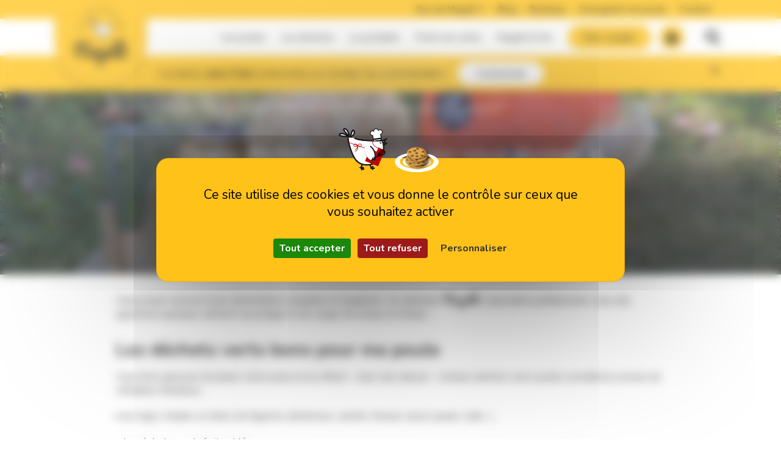

--- FILE ---
content_type: text/html; charset=UTF-8
request_url: https://www.magalli.fr/quels-dechets-verts-pouvez-vous-donner-a-une-poule/
body_size: 23627
content:

<!DOCTYPE html>
<html lang="fr" class="no-js">
<head>
	<title>Quels déchets verts pouvez-vous donner à une poule ? - Magalli</title>
<link crossorigin data-rocket-preconnect href="https://fonts.googleapis.com" rel="preconnect">
<link crossorigin data-rocket-preconnect href="https://matomo.voyelle.fr" rel="preconnect">
<link crossorigin data-rocket-preconnect href="https://tarteaucitron.io" rel="preconnect">
<link crossorigin data-rocket-preconnect href="https://use.fontawesome.com" rel="preconnect">
<link crossorigin data-rocket-preconnect href="https://cdn.tarteaucitron.io" rel="preconnect">
<link data-rocket-preload as="style" href="https://fonts.googleapis.com/css2?family=Nunito%3Awght%40400%3B700&#038;ver=1.0.12&#038;family=Pacifico&#038;ver=1.0.12&#038;display=swap" rel="preload">
<link href="https://fonts.googleapis.com/css2?family=Nunito%3Awght%40400%3B700&#038;ver=1.0.12&#038;family=Pacifico&#038;ver=1.0.12&#038;display=swap" media="print" onload="this.media=&#039;all&#039;" rel="stylesheet">
<noscript><link rel="stylesheet" href="https://fonts.googleapis.com/css2?family=Nunito%3Awght%40400%3B700&#038;ver=1.0.12&#038;family=Pacifico&#038;ver=1.0.12&#038;display=swap"></noscript>
<style id="rocket-critical-css">.wp-block-columns{align-items:normal!important;box-sizing:border-box;display:flex;flex-wrap:wrap!important}@media (min-width:782px){.wp-block-columns{flex-wrap:nowrap!important}}.wp-block-columns.are-vertically-aligned-center{align-items:center}@media (max-width:781px){.wp-block-columns:not(.is-not-stacked-on-mobile)>.wp-block-column{flex-basis:100%!important}}@media (min-width:782px){.wp-block-columns:not(.is-not-stacked-on-mobile)>.wp-block-column{flex-basis:0;flex-grow:1}.wp-block-columns:not(.is-not-stacked-on-mobile)>.wp-block-column[style*=flex-basis]{flex-grow:0}}.wp-block-column{flex-grow:1;min-width:0;overflow-wrap:break-word;word-break:break-word}.wp-block-column.is-vertically-aligned-center{align-self:center}.wp-block-column.is-vertically-aligned-center{width:100%}.wp-block-group{box-sizing:border-box}ul{box-sizing:border-box}:root{--wp--preset--font-size--normal:16px;--wp--preset--font-size--huge:42px}.has-text-align-right{text-align:right}.screen-reader-text{border:0;clip-path:inset(50%);height:1px;margin:-1px;overflow:hidden;padding:0;position:absolute;width:1px;word-wrap:normal!important}.wc-block-product-filter-price-slider__left{grid-area:left-input;-ms-grid-column:1;-ms-grid-row:2}.wc-block-product-filter-price-slider__right{grid-area:right-input;-ms-grid-column:5;-ms-grid-row:2}.wc-block-product-filter-price-slider__range{-ms-grid-column-span:5;--low:0%;--high:100%;--range-color:var(--wc-product-filter-price-slider,currentColor);--track-background:linear-gradient(to right,transparent var(--low),var(--range-color) 0,var(--range-color) var(--high),transparent 0) no-repeat 0 100% /100% 100%;appearance:none;background:transparent;border:0!important;border-radius:4px;clear:both;flex-grow:1;grid-area:price-slider;-ms-grid-column:1;-ms-grid-row:1;height:4px;margin:15px 0;outline:none;padding:0!important;position:relative}body,html{overflow-x:hidden}body{position:relative}:root{--woocommerce:#720eec;--wc-green:#7ad03a;--wc-red:#a00;--wc-orange:#ffba00;--wc-blue:#2ea2cc;--wc-primary:#720eec;--wc-primary-text:#fcfbfe;--wc-secondary:#e9e6ed;--wc-secondary-text:#515151;--wc-highlight:#958e09;--wc-highligh-text:white;--wc-content-bg:#fff;--wc-subtext:#767676;--wc-form-border-color:rgba(32, 7, 7, 0.8);--wc-form-border-radius:4px;--wc-form-border-width:1px}:root{--woocommerce:#720eec;--wc-green:#7ad03a;--wc-red:#a00;--wc-orange:#ffba00;--wc-blue:#2ea2cc;--wc-primary:#720eec;--wc-primary-text:#fcfbfe;--wc-secondary:#e9e6ed;--wc-secondary-text:#515151;--wc-highlight:#958e09;--wc-highligh-text:white;--wc-content-bg:#fff;--wc-subtext:#767676;--wc-form-border-color:rgba(32, 7, 7, 0.8);--wc-form-border-radius:4px;--wc-form-border-width:1px}.screen-reader-text{clip:rect(1px,1px,1px,1px);height:1px;overflow:hidden;position:absolute!important;width:1px;word-wrap:normal!important}#fancybox-loading,#fancybox-loading div,#fancybox-overlay,#fancybox-wrap *,#fancybox-wrap *::before,#fancybox-wrap *::after{-webkit-box-sizing:border-box;-moz-box-sizing:border-box;box-sizing:border-box}#fancybox-overlay{position:fixed;top:0;left:0;width:100%;height:100%;background-color:rgba(0,0,0,.7);z-index:111100;display:none}#fancybox-tmp{padding:0;margin:0;border:0;overflow:auto;display:none}#fancybox-wrap{position:absolute;top:0;left:0;z-index:111101;display:none;outline:none!important}#fancybox-outer{position:relative;width:100%;height:100%;box-shadow:0 0 20px #111;-moz-box-shadow:0 0 20px #111;-webkit-box-shadow:0 0 20px #111;background:#fff}#fancybox-content{position:relative;width:100%;height:100%;overflow:hidden;z-index:111102;border:0px solid #fff;background:#fff;background-clip:padding-box}.fancy-ico{position:absolute;width:48px;height:48px;border-radius:50%}.fancy-ico span{display:block;position:relative;left:12px;top:12px;width:24px;height:24px;border-radius:50%;background:#000;border:2px solid white;box-shadow:0 0 4px #000}#fancybox-close{top:-24px;right:-24px;z-index:111105;display:none}#fancybox-close span::after,#fancybox-close span::before{content:'';position:absolute;top:9px;left:4px;width:12px;height:2px;background-color:#fff}#fancybox-close span::before{transform:rotate(45deg)}#fancybox-close span::after{transform:rotate(-45deg)}#fancybox-prev,#fancybox-next{top:50%;margin-top:-24px;z-index:111102;display:none}#fancybox-next{left:auto;right:-24px}#fancybox-prev{left:-24px;right:auto}#fancybox-prev span::after,#fancybox-next span::after{content:'';position:absolute;top:6px;width:8px;height:8px;border-top:2px solid #fff;border-right:2px solid #fff}#fancybox-prev span::after{transform:rotate(-135deg);left:7px}#fancybox-next span::after{transform:rotate(45deg);left:initial;right:7px}#fancybox-title-wrap{z-index:111104}#fancybox-loading{position:fixed;top:50%;left:50%;width:40px;height:40px;margin-top:-20px;margin-left:-20px;background-color:rgba(0,0,0,.9);border-radius:5px;overflow:hidden;z-index:111104;display:none}#fancybox-loading div{transform-origin:20px 20px;animation:fancybox-loading 1.2s linear infinite}#fancybox-loading div::after{content:'';display:block;position:absolute;top:7px;left:19px;width:2px;height:7px;border-radius:20%;background:#fff}#fancybox-loading div:nth-child(1){transform:rotate(0deg);animation-delay:-1.1s}#fancybox-loading div:nth-child(2){transform:rotate(30deg);animation-delay:-1s}#fancybox-loading div:nth-child(3){transform:rotate(60deg);animation-delay:-0.9s}#fancybox-loading div:nth-child(4){transform:rotate(90deg);animation-delay:-0.8s}#fancybox-loading div:nth-child(5){transform:rotate(120deg);animation-delay:-0.7s}#fancybox-loading div:nth-child(6){transform:rotate(150deg);animation-delay:-0.6s}#fancybox-loading div:nth-child(7){transform:rotate(180deg);animation-delay:-0.5s}#fancybox-loading div:nth-child(8){transform:rotate(210deg);animation-delay:-0.4s}#fancybox-loading div:nth-child(9){transform:rotate(240deg);animation-delay:-0.3s}#fancybox-loading div:nth-child(10){transform:rotate(270deg);animation-delay:-0.2s}#fancybox-loading div:nth-child(11){transform:rotate(300deg);animation-delay:-0.1s}#fancybox-loading div:nth-child(12){transform:rotate(330deg);animation-delay:0s}@keyframes fancybox-loading{0%{opacity:1}100%{opacity:0}}.fa-solid,.fas{-moz-osx-font-smoothing:grayscale;-webkit-font-smoothing:antialiased;display:var(--fa-display,inline-block);font-style:normal;font-variant:normal;line-height:1;text-rendering:auto}.fa-arrow-down-long:before{content:"\f175"}.fa-chevron-up:before{content:"\f077"}.fa-search:before{content:"\f002"}.fa-xmark:before{content:"\f00d"}:host,:root{--fa-font-brands:normal 400 1em/1 "Font Awesome 6 Brands"}:host,:root{--fa-font-regular:normal 400 1em/1 "Font Awesome 6 Free"}@font-face{font-family:"Font Awesome 6 Free";font-style:normal;font-weight:400;font-display:swap;src:url(https://use.fontawesome.com/releases/v6.1.1/webfonts/fa-regular-400.woff2) format("woff2"),url(https://use.fontawesome.com/releases/v6.1.1/webfonts/fa-regular-400.ttf) format("truetype")}:host,:root{--fa-font-solid:normal 900 1em/1 "Font Awesome 6 Free"}@font-face{font-family:"Font Awesome 6 Free";font-style:normal;font-weight:900;font-display:swap;src:url(https://use.fontawesome.com/releases/v6.1.1/webfonts/fa-solid-900.woff2) format("woff2"),url(https://use.fontawesome.com/releases/v6.1.1/webfonts/fa-solid-900.ttf) format("truetype")}.fa-solid,.fas{font-family:"Font Awesome 6 Free";font-weight:900}*,:after,:before{box-sizing:border-box}@media (prefers-reduced-motion:no-preference){:root{scroll-behavior:smooth}}body{-webkit-text-size-adjust:100%;background-color:var(--bs-body-bg);color:var(--bs-body-color);font-family:var(--bs-body-font-family);font-size:var(--bs-body-font-size);font-weight:var(--bs-body-font-weight);line-height:var(--bs-body-line-height);text-align:var(--bs-body-text-align)}h1,h2,h3{font-weight:500;line-height:1.2;margin-bottom:.5rem;margin-top:0}h1{font-size:calc(1.375rem + 1.5vw)}@media (min-width:1200px){h1{font-size:2.5rem}}h2{font-size:calc(1.325rem + .9vw)}@media (min-width:1200px){h2{font-size:2rem}}h3{font-size:calc(1.3rem + .6vw)}@media (min-width:1200px){h3{font-size:1.75rem}}p{margin-bottom:1rem;margin-top:0}ul{padding-left:2rem}ul{margin-bottom:1rem;margin-top:0}b,strong{font-weight:bolder}a{color:#0d6efd;text-decoration:underline}img,svg{vertical-align:middle}button{border-radius:0}button,input{font-family:inherit;font-size:inherit;line-height:inherit;margin:0}button{text-transform:none}[type=button],[type=submit],button{-webkit-appearance:button}::-moz-focus-inner{border-style:none;padding:0}::-webkit-datetime-edit-day-field,::-webkit-datetime-edit-fields-wrapper,::-webkit-datetime-edit-hour-field,::-webkit-datetime-edit-minute,::-webkit-datetime-edit-month-field,::-webkit-datetime-edit-text,::-webkit-datetime-edit-year-field{padding:0}::-webkit-inner-spin-button{height:auto}[type=search]{-webkit-appearance:textfield;outline-offset:-2px}::-webkit-search-decoration{-webkit-appearance:none}::-webkit-color-swatch-wrapper{padding:0}::file-selector-button{font:inherit}::-webkit-file-upload-button{-webkit-appearance:button;font:inherit}:root{--bs-blue:#0d6efd;--bs-indigo:#6610f2;--bs-purple:#6f42c1;--bs-pink:#d63384;--bs-red:#dc3545;--bs-orange:#fd7e14;--bs-yellow:#ffc107;--bs-green:#198754;--bs-teal:#20c997;--bs-cyan:#0dcaf0;--bs-white:#fff;--bs-gray:#6c757d;--bs-gray-dark:#343a40;--bs-gray-100:#f8f9fa;--bs-gray-200:#e9ecef;--bs-gray-300:#dee2e6;--bs-gray-400:#ced4da;--bs-gray-500:#adb5bd;--bs-gray-600:#6c757d;--bs-gray-700:#495057;--bs-gray-800:#343a40;--bs-gray-900:#212529;--bs-primary:#0d6efd;--bs-secondary:#6c757d;--bs-success:#198754;--bs-info:#0dcaf0;--bs-warning:#ffc107;--bs-danger:#dc3545;--bs-light:#f8f9fa;--bs-dark:#212529;--bs-primary-rgb:13,110,253;--bs-secondary-rgb:108,117,125;--bs-success-rgb:25,135,84;--bs-info-rgb:13,202,240;--bs-warning-rgb:255,193,7;--bs-danger-rgb:220,53,69;--bs-light-rgb:248,249,250;--bs-dark-rgb:33,37,41;--bs-white-rgb:255,255,255;--bs-black-rgb:0,0,0;--bs-body-color-rgb:33,37,41;--bs-body-bg-rgb:255,255,255;--bs-font-sans-serif:system-ui,-apple-system,"Segoe UI",Roboto,"Helvetica Neue",Arial,"Noto Sans","Liberation Sans",sans-serif,"Apple Color Emoji","Segoe UI Emoji","Segoe UI Symbol","Noto Color Emoji";--bs-font-monospace:SFMono-Regular,Menlo,Monaco,Consolas,"Liberation Mono","Courier New",monospace;--bs-gradient:linear-gradient(180deg,#ffffff26,#fff0);--bs-body-font-family:var(--bs-font-sans-serif);--bs-body-font-size:1rem;--bs-body-font-weight:400;--bs-body-line-height:1.5;--bs-body-color:#212529;--bs-body-bg:#fff}.container{margin-left:auto;margin-right:auto;padding-left:var(--bs-gutter-x,1.5rem);padding-right:var(--bs-gutter-x,1.5rem);width:100%}@media (min-width:576px){.container{max-width:100%}}@media (min-width:768px){.container{max-width:750px}}@media (min-width:992px){.container{max-width:970px}}@media (min-width:1200px){.container{max-width:1100px}}.row{--bs-gutter-x:3rem;--bs-gutter-y:0;display:flex;flex-wrap:wrap;margin-left:calc(var(--bs-gutter-x)*-.5);margin-right:calc(var(--bs-gutter-x)*-.5);margin-top:calc(var(--bs-gutter-y)*-1)}.row>*{box-sizing:border-box;flex-shrink:0;margin-top:var(--bs-gutter-y);max-width:100%;padding-left:calc(var(--bs-gutter-x)*.5);padding-right:calc(var(--bs-gutter-x)*.5);width:100%}.col-auto{flex:0 0 auto;width:auto}@media (min-width:992px){.col-lg-auto{flex:0 0 auto;width:auto}}.d-flex{display:flex!important}.d-none{display:none!important}.flex-column{flex-direction:column!important}.justify-content-end{justify-content:flex-end!important}.justify-content-between{justify-content:space-between!important}.align-items-center{align-items:center!important}.mx-auto{margin-left:auto!important;margin-right:auto!important}.mt-2{margin-top:.5rem!important}.mb-5{margin-bottom:3rem!important}.ms-0{margin-left:0!important}.ms-auto{margin-left:auto!important}.px-4{padding-left:1.5rem!important;padding-right:1.5rem!important}.py-3{padding-bottom:1rem!important;padding-top:1rem!important}@media (min-width:576px){.flex-sm-row{flex-direction:row!important}.align-items-sm-center{align-items:center!important}}@media (min-width:992px){.d-lg-block{display:block!important}.ms-lg-0{margin-left:0!important}.ms-lg-auto{margin-left:auto!important}}.fade:not(.show){opacity:0}.collapse:not(.show){display:none}.modal{display:none;height:100%;left:0;outline:0;overflow-x:hidden;overflow-y:auto;position:fixed;top:0;width:100%;z-index:1055}.modal-dialog{margin:.5rem;position:relative;width:auto}.modal.fade .modal-dialog{transform:translateY(-50px)}.modal-dialog-centered{align-items:center;display:flex;min-height:calc(100% - 1rem)}.modal-content{background-clip:padding-box;background-color:#fff;border:1px solid #0003;border-radius:.3rem;display:flex;flex-direction:column;outline:0;position:relative;width:100%}@media (min-width:576px){.modal-dialog{margin:1.75rem auto;max-width:500px}.modal-dialog-centered{min-height:calc(100% - 3.5rem)}}@media (min-width:992px){.modal-lg{max-width:800px}}#fancybox-close,#fancybox-content,#fancybox-loading,#fancybox-loading div,#fancybox-outer,#fancybox-overlay,#fancybox-wrap,.fancy-ico{box-sizing:border-box!important}#fancybox-wrap{padding:0!important;position:fixed!important;text-align:center;top:2.5vh!important}#fancybox-outer{display:inline-block;max-width:100%;width:auto!important}#fancybox-content{margin:auto;max-height:95vh;max-width:100%}.slick-slider{box-sizing:border-box;display:block;max-width:100%;position:relative;touch-action:pan-y;width:100%}.slick-slider .slick-list,.slick-slider .slick-track{transform:translateZ(0)}.slick-list{display:block;margin:0;overflow:hidden;padding:0;position:relative;width:100%}.slick-track{display:flex;left:0;margin-left:auto;margin-right:auto;min-width:100%;position:relative;top:0}.slick-track:after,.slick-track:before{content:"";display:table}.slick-track:after{clear:both}.slick-slide{display:none;flex-grow:1;flex-shrink:1;float:left;height:auto;min-height:1px}.slick-initialized .slick-slide{display:block}[sidebarjs-backdrop],[sidebarjs]{height:100vh;left:0;top:0;width:100%}[sidebarjs].sidebarjs--left,[sidebarjs].sidebarjs--left [sidebarjs-container]{transform:translate(-100%)}[sidebarjs].sidebarjs--left{display:block}[sidebarjs].sidebarjs--left [sidebarjs-container]{box-shadow:2px 0 4px #0003}[sidebarjs-backdrop]{background:#000;opacity:0;position:absolute;will-change:opacity}[sidebarjs-container]{background:#fff;display:flex;flex-direction:column;height:100%;max-width:300px;position:relative;width:90%;will-change:transform;z-index:1}[sidebarjs]{display:none;position:fixed;z-index:999999}@media (min-width:992px){[sidebarjs]{display:none}}body{background:#fff;color:#000;display:flex;flex-direction:column;font-family:Nunito,sans-serif;font-size:1.6rem;font-weight:400;line-height:1.5;margin:0;min-height:100%;overflow-x:clip}body>main{flex-grow:2;overflow-x:hidden}nav ul{align-items:center;display:flex;list-style:none;margin:0;padding:0}nav ul a{padding:.5rem}a{color:var(--wp--preset--color--secondary,#000)}img{height:auto;max-width:100%}.breadcrumb{color:#000;flex-grow:0;padding:4rem 0}@media (min-width:576px){.breadcrumb{padding:1.5rem 0}}.breadcrumb a{color:var(--wp--preset--color--secondary,#000)}.heading.has-background .breadcrumb{color:#fff;margin-bottom:auto;z-index:1}.heading.has-background .breadcrumb a{color:#f1f1f1}.breadcrumb p{margin:0}#backToTop{bottom:1.5rem;box-shadow:0 2px 5px 0 #00000029,0 2px 10px 0 #0000001f;position:fixed;right:1.5rem;transform:scale(0);z-index:1000}.bg--primary{background:var(--wp--preset--color--primary,#ffc319)}.bg--white{background:#fff}@media (min-width:992px){.mobile--only{display:none}}form{margin:0 auto 4rem;max-width:900px;width:100%}form input:not([type=radio]):not([type=checkbox]):not([type=submit]):not([type=button]):not([type=image]):not([type=file]){background:#f1f1f1;border:none;border-radius:0;font-size:16px;line-height:1.2em;outline:none;padding:1rem 1.5rem;width:100%}form input:not([type=radio]):not([type=checkbox]):not([type=submit]):not([type=button]):not([type=image]):not([type=file]){border-left:0 solid #0000}.header__search{left:0;padding:1.5rem 0;position:absolute;right:0;top:100%;transform:scaleY(0);transform-origin:top center}.header__search input{border-radius:25px 0 0 25px!important;margin-right:-1rem;width:85%!important}form.search{border-radius:3px;display:flex;justify-content:center;margin-bottom:0;max-width:60rem;overflow:hidden}form.search .bt,form.search button{border-radius:0 25px 25px 0;border-width:2px;color:#fff;min-height:0;padding:1rem 1.5rem}input[type=search]{-webkit-appearance:textfield;margin:0}input[type=search]::-webkit-search-decoration{-webkit-appearance:none}.search--toggle{background:#0000;border-radius:0;box-shadow:none;font-size:0;padding:1rem}.search--toggle i{font-size:2.4rem}.header{box-shadow:0 3px 6px #00000029;display:flex;flex-direction:column;left:0;position:sticky;right:0;top:0;z-index:30}.header--main{background:#fff}@media (max-width:991.98px){.header--main>.container{padding:0 3rem}}.header--main .button--shop .bt{align-items:center;display:flex;justify-content:center;position:relative}.header--main .button--shop .bt svg{height:1.8rem}.header--main .button--shop .bt svg path{fill:currentColor}.header--main .button--shop .cart__count{align-items:center;aspect-ratio:1;background-color:#fff;border-radius:50%;box-shadow:0 0 1px 3px #0000000f;color:#000;display:flex;font-size:1rem;justify-content:center;line-height:1;padding:.1rem;position:absolute;right:.5rem;top:.5rem;width:auto}.header--main .button--shop .cart__count:empty{display:none}.header--main .bt,.header--main button{font-weight:700}@media (max-width:575.98px){.header--main .bt,.header--main button{padding:1rem 4rem}.header--main .bt.bt--rounded{padding:0!important}.header--main .bt--small{padding:.5rem 1rem}}.header--main .logo{background:var(--wp--preset--color--primary,#ffc319);border-radius:0 0 10rem 10rem;box-shadow:0 7px 6px #00000029;display:flex;margin-bottom:-3rem;max-width:none;padding:1.5rem;position:relative;width:auto;z-index:10}.header--main .logo img{height:8rem;max-width:9rem;width:auto}@media (min-width:576px){.header--main .logo{margin-bottom:-5rem}.header--main .logo img{height:10rem}}@media (min-width:992px){.header--main .logo{margin-top:-2rem;padding:0 3rem 3rem}}@media (max-width:991.98px){.header--main .nav__desktop{display:none}}.header--top{background:var(--wp--preset--color--primary,#ffc319);color:#000;font-size:1.4rem;font-weight:700;padding:.5rem 0}.header--top nav ul a{padding:.5rem 1rem}@media (min-width:1200px){.nav__desktop{max-width:calc(100% - 40rem)}}.nav__desktop ul a{font-size:1.4rem;padding:.5rem 1rem}@media (min-width:1200px){.nav__desktop ul a{font-size:1.5rem;padding:.5rem 1.2rem}}.sideNav__heading{background:var(--wp--preset--color--primary,#ffc319);padding:1.5rem;text-align:center}.sideNav__heading img{max-height:10vh}.sideNav nav{overflow:auto}.sideNav form.search{margin:1rem 1.5rem;max-width:calc(100% - 3rem)}.sideNav form.search input:not([type=radio]):not([type=checkbox]):not([type=submit]):not([type=button]):not([type=image]):not([type=file]){border-radius:3rem 0 0 3rem}.sidenav{align-items:stretch;flex-direction:column}.sidenav li{width:100%}.sidenav li>a{border-bottom:1px solid #fff;color:gray;display:block;font-size:16px;padding:15px 30px;position:relative;width:100%}button.toggle-menu{background-color:initial;border-radius:0;box-shadow:none;font-size:0;margin-left:0;overflow:visible;padding:1.8rem}@media (min-width:576px){button.toggle-menu{margin-left:3rem}}button.toggle-menu .bars{border-radius:2rem;font-size:0;margin:1.5rem 4rem 1.5rem 0;padding:0;top:0;width:2rem}button.toggle-menu .bars,button.toggle-menu .bars:after,button.toggle-menu .bars:before{background-color:var(--wp--preset--color--primary,#ffc319);height:3px;left:0;position:absolute}button.toggle-menu .bars:after,button.toggle-menu .bars:before{border-radius:inherit;content:"";width:4rem}button.toggle-menu .bars:before{top:-1.5rem}button.toggle-menu .bars:after{top:1.5rem}footer .widget_block p:empty,footer .widget_block p:first-child{display:none}html{font-size:10px;height:100%}@media (max-width:767.98px){html{font-size:9px}}@media (max-width:575.98px){html{font-size:8px}}section{flex-grow:1;padding:4rem 0;width:100%}a{color:var(--wp--preset--color--tertiary,#333)}a{text-decoration:none}h1{font-size:3.5rem;font-weight:700;line-height:1;margin-bottom:2rem;text-align:center}.has-primary-background-color{background-color:var(--wp--preset--color--primary,#ffc319)}.has-white-color{color:#fff}.text--logo{font-family:Pacifico,cursive;font-weight:400;letter-spacing:normal;text-transform:none}.container{margin-left:auto;margin-right:auto;max-width:100%}@media (min-width:576px){.container{max-width:100%}}@media (min-width:768px){.container{max-width:750px}}@media (min-width:992px){.container{max-width:970px}}@media (min-width:1200px){.container{max-width:1100px}}.editorContent{font-size:1.6rem;padding:0 1.5rem;width:100%}.editorContent>*{margin-left:auto;margin-right:auto;max-width:900px;width:100%}.editorContent>:not(div):not(section)+div{margin-top:4rem}.editorContent h2,.editorContent h3{font-family:Nunito,sans-serif;font-weight:700;line-height:normal;margin-bottom:.5em;margin-top:1em;text-transform:none}.editorContent h2:first-child{margin-top:0}.editorContent p a{text-decoration:underline}.editorContent p a.bt{text-decoration:none}.editorContent{line-height:1.4}.editorContent h2{font-size:3rem;line-height:1.2}.editorContent h3{color:var(--wp--preset--color--secondary,#000);font-size:2.4rem}.editorContent p{margin-bottom:2rem;width:100%}@keyframes verticalBounce{0%{transform:translateY(0)}3%{transform:translateY(-15px)}6%{transform:translateY(15px)}10%{transform:translateY(0)}to{transform:translateY(0)}}.bt,button{background:var(--wp--preset--color--primary,#ffc319);border:none;border-radius:3rem;box-shadow:0 0 0 1px var(--wp--preset--color--primary,#ffc319);color:#000;display:inline-block;font-size:1.8rem;font-weight:600;line-height:1.3;overflow:hidden;padding:1.5rem 5rem;position:relative;text-align:center;vertical-align:middle}.bt i,button i{margin-left:1rem}.bt:visited,button:visited{color:#000}.bt--rounded{border-radius:50%;box-shadow:none;height:4rem;line-height:4rem;padding:0;text-align:center;width:4rem}.bt--rounded i{margin:0}.bt--rounded:after{background:var(--wp--preset--color--secondary,#000);border-radius:50%;bottom:-300%;content:"";height:300%;left:-150%;margin:auto;position:absolute;right:-150%;top:-300%;transform:scale(0);width:150%;z-index:-1}.bt--white{background:#fff;box-shadow:0 0 0 0 #fff}.bt--small{font-size:1.4rem;line-height:normal;padding:1rem 2.5rem}.wp-block-group{padding:4rem 0}.wp-block-columns{column-gap:1.5rem;row-gap:2rem}.wp-block-columns .wp-block-column>:first-child{margin-top:0}.wp-block-columns .wp-block-column>:last-child{margin-bottom:0}.wp-block-columns .wp-block-column.has-background{padding:2.7rem 1.5rem}.wp-block-group__inner-container>:first-child{margin-top:0}.wp-block-group__inner-container>:last-child{margin-bottom:0}.single article{padding:3rem 0}.heading{padding-top:0}.heading.has-background{display:flex;flex-direction:column;justify-content:center;min-height:55rem;padding-top:0;position:relative}.single-post .heading.has-background{min-height:30rem}.heading.has-background>:last-child{margin-bottom:auto}.heading.has-background:before{background:linear-gradient(180deg,#0000,#0009 55%,#0009);content:"";z-index:1}.heading.has-background .background__wrapper,.heading.has-background:before{bottom:0;left:0;position:absolute;right:0;top:0}.heading.has-background .background__wrapper img{height:100%;object-fit:cover;width:100%;z-index:-1}.heading.has-background>.container>*{color:#fff;margin-left:auto;margin-right:auto;max-width:70rem;position:relative;text-align:center;z-index:2}.heading.has-scroll{padding-bottom:9rem}body:not(.home) .heading.has-scroll>.container{margin-bottom:auto}.heading .nextSection__wrapper{bottom:0;left:0;position:absolute;right:0;z-index:2}.heading .nextSection__wrapper i{animation:verticalBounce 6s 10s infinite}.modal-content{border:none}.breadcrumb{margin-bottom:3rem}@media (min-width:576px){.breadcrumb .container{padding-left:15rem}}@media (min-width:992px){.breadcrumb .container{padding-left:17rem}}.modal.popup{padding:0!important}.modal.popup .modal-content{align-items:center;border-top:1rem solid var(--wp--preset--color--primary,#ffc319);justify-content:center;padding:5rem 1.5rem}@media (min-width:576px){.modal.popup .modal-content{padding:5rem}}@media (min-width:992px){.modal.popup .modal-content{flex-direction:row}}.modal.popup .modal__texte{font-size:2rem;margin-top:5rem;max-width:100%;text-align:center}@media (min-width:992px){.modal.popup .modal__texte{margin-left:5rem;margin-top:0;text-align:left;width:60%}}.modal.popup .modal__image{border:4px solid var(--wp--preset--color--primary,#ffc319);border-radius:50%;display:flex;height:240px;overflow:hidden;width:240px}.modal.popup .modal__image img{object-fit:cover}.modal.popup .bt--close{background:none;border-radius:0;box-shadow:unset;font-size:2.4rem;margin:1rem 1.5rem;padding:0;position:absolute;right:0;top:0}.header--main{position:relative;z-index:10}#bandeau{box-shadow:0 8px 17px 2px #0000000d,0 3px 14px 2px #0000000a;color:#000;font-size:1.8rem;overflow:hidden;padding:.5rem 0;position:relative;transform:perspective(1px) translateZ(0)}@media (max-width:991.98px){#bandeau{order:-1}}#bandeau:after{background:radial-gradient(#fff,#0000,#0000);bottom:0;content:"";height:0;left:0;margin:auto;opacity:.1;padding-bottom:50%;position:absolute;right:0;top:0;width:50%;z-index:-1}#bandeau .container{position:relative}#bandeau .banner__content{align-items:center;display:inline-flex!important;flex-grow:1;line-height:1.2;vertical-align:middle}#bandeau p{margin:5px 15px 5px 5px}#bandeau .bt{display:inline-block;margin:5px;min-width:14rem;vertical-align:middle}#bandeau .bt--close{color:#000;font-size:3rem;opacity:1;position:absolute;right:1rem;top:0;transform:rotate(45deg)}#bandeau .bandeau__slider{padding-right:1.5rem}@media (min-width:576px){#bandeau .bandeau__slider{padding-right:4rem}}@media (min-width:992px){#bandeau .bandeau__slider{padding-left:15rem}}#bandeau .banner__content,#bandeau .slick-slide>div{height:100%}.screen-reader-text{clip:rect(1px,1px,1px,1px);word-wrap:normal!important;border:0;clip-path:inset(50%);height:1px;margin:-1px;overflow:hidden;overflow-wrap:normal!important;padding:0;position:absolute!important;width:1px}</style><link rel="preload" data-rocket-preload as="image" href="https://www.magalli.fr/voy_content/uploads/2020/06/Poule-et-poultri-1920x600.jpg" fetchpriority="high">

	<link href="//www.google-analytics.com" rel="dns-prefetch">

	<link rel="icon" type="image/png" href="https://www.magalli.fr/voy_content/uploads/2022/10/32.png" sizes="32x32" />
	<link rel="shortcut icon" href="https://www.magalli.fr/voy_content/uploads/2022/10/48.png">
	<link rel="apple-touch-icon" href="https://www.magalli.fr/voy_content/uploads/2022/10/32.png">
	<link rel="apple-touch-icon" sizes="72x72" href="https://www.magalli.fr/voy_content/uploads/2022/10/72.png" />
	<link rel="apple-touch-icon" sizes="144x144" href="https://www.magalli.fr/voy_content/uploads/2022/10/144.png" />
	<meta name="msapplication-TileColor" content="#ffc319" />
	<meta name="msapplication-TileImage" content="https://www.magalli.fr/voy_content/uploads/2022/10/144.png" />
	<meta name="theme-color" content="#ffc319">

	<meta charset="UTF-8">
	<meta http-equiv="X-UA-Compatible" content="IE=edge" />
	<meta name="viewport" content="width=device-width, initial-scale=1.0">

	<meta name='robots' content='index, follow, max-image-preview:large, max-snippet:-1, max-video-preview:-1' />
	<style>img:is([sizes="auto" i], [sizes^="auto," i]) { contain-intrinsic-size: 3000px 1500px }</style>
	<!--cloudflare-no-transform--><script type="text/javascript" src="https://tarteaucitron.io/load.js?domain=www.magalli.fr&uuid=b2de7bdda31e023e996853aff1ea3ec4572e5fbd"></script>
	<!-- This site is optimized with the Yoast SEO plugin v25.3.1 - https://yoast.com/wordpress/plugins/seo/ -->
	<meta name="description" content="Votre poule a besoin d&#039;une alimentation complète et équilibrée mais elle appréciera quelques déchets du potager de temps en temps" />
	<link rel="canonical" href="https://www.magalli.fr/quels-dechets-verts-pouvez-vous-donner-a-une-poule/" />
	<meta property="og:locale" content="fr_FR" />
	<meta property="og:type" content="article" />
	<meta property="og:title" content="Quels déchets verts pouvez-vous donner à une poule ? - Magalli" />
	<meta property="og:description" content="Votre poule a besoin d&#039;une alimentation complète et équilibrée mais elle appréciera quelques déchets du potager de temps en temps" />
	<meta property="og:url" content="https://www.magalli.fr/quels-dechets-verts-pouvez-vous-donner-a-une-poule/" />
	<meta property="og:site_name" content="Magalli" />
	<meta property="article:published_time" content="2020-06-05T12:52:00+00:00" />
	<meta property="article:modified_time" content="2024-11-26T14:18:11+00:00" />
	<meta property="og:image" content="https://www.magalli.fr/voy_content/uploads/2020/06/Poule-et-poultri.jpg" />
	<meta property="og:image:width" content="2000" />
	<meta property="og:image:height" content="1750" />
	<meta property="og:image:type" content="image/jpeg" />
	<meta name="author" content="***** *****" />
	<meta name="twitter:card" content="summary_large_image" />
	<meta name="twitter:label1" content="Écrit par" />
	<meta name="twitter:data1" content="***** *****" />
	<meta name="twitter:label2" content="Durée de lecture estimée" />
	<meta name="twitter:data2" content="3 minutes" />
	<script type="application/ld+json" class="yoast-schema-graph">{"@context":"https://schema.org","@graph":[{"@type":"Article","@id":"https://www.magalli.fr/quels-dechets-verts-pouvez-vous-donner-a-une-poule/#article","isPartOf":{"@id":"https://www.magalli.fr/quels-dechets-verts-pouvez-vous-donner-a-une-poule/"},"author":{"name":"***** *****","@id":"https://www.magalli.fr/#/schema/person/7bbf19ea8f20409000b4c483eada8bd1"},"headline":"Quels déchets verts pouvez-vous donner à une poule ?","datePublished":"2020-06-05T12:52:00+00:00","dateModified":"2024-11-26T14:18:11+00:00","mainEntityOfPage":{"@id":"https://www.magalli.fr/quels-dechets-verts-pouvez-vous-donner-a-une-poule/"},"wordCount":498,"publisher":{"@id":"https://www.magalli.fr/#organization"},"image":{"@id":"https://www.magalli.fr/quels-dechets-verts-pouvez-vous-donner-a-une-poule/#primaryimage"},"thumbnailUrl":"https://www.magalli.fr/voy_content/uploads/2020/06/Poule-et-poultri.jpg","articleSection":["Mes poules"],"inLanguage":"fr-FR"},{"@type":"WebPage","@id":"https://www.magalli.fr/quels-dechets-verts-pouvez-vous-donner-a-une-poule/","url":"https://www.magalli.fr/quels-dechets-verts-pouvez-vous-donner-a-une-poule/","name":"Quels déchets verts pouvez-vous donner à une poule ? - Magalli","isPartOf":{"@id":"https://www.magalli.fr/#website"},"primaryImageOfPage":{"@id":"https://www.magalli.fr/quels-dechets-verts-pouvez-vous-donner-a-une-poule/#primaryimage"},"image":{"@id":"https://www.magalli.fr/quels-dechets-verts-pouvez-vous-donner-a-une-poule/#primaryimage"},"thumbnailUrl":"https://www.magalli.fr/voy_content/uploads/2020/06/Poule-et-poultri.jpg","datePublished":"2020-06-05T12:52:00+00:00","dateModified":"2024-11-26T14:18:11+00:00","description":"Votre poule a besoin d'une alimentation complète et équilibrée mais elle appréciera quelques déchets du potager de temps en temps","breadcrumb":{"@id":"https://www.magalli.fr/quels-dechets-verts-pouvez-vous-donner-a-une-poule/#breadcrumb"},"inLanguage":"fr-FR","potentialAction":[{"@type":"ReadAction","target":["https://www.magalli.fr/quels-dechets-verts-pouvez-vous-donner-a-une-poule/"]}]},{"@type":"ImageObject","inLanguage":"fr-FR","@id":"https://www.magalli.fr/quels-dechets-verts-pouvez-vous-donner-a-une-poule/#primaryimage","url":"https://www.magalli.fr/voy_content/uploads/2020/06/Poule-et-poultri.jpg","contentUrl":"https://www.magalli.fr/voy_content/uploads/2020/06/Poule-et-poultri.jpg","width":2000,"height":1750,"caption":"Poule et poul'tri"},{"@type":"BreadcrumbList","@id":"https://www.magalli.fr/quels-dechets-verts-pouvez-vous-donner-a-une-poule/#breadcrumb","itemListElement":[{"@type":"ListItem","position":1,"name":"Accueil","item":"https://www.magalli.fr/"},{"@type":"ListItem","position":2,"name":"Le blog Magalli","item":"https://www.magalli.fr/blog-magalli/"},{"@type":"ListItem","position":3,"name":"Quels déchets verts pouvez-vous donner à une poule ?"}]},{"@type":"WebSite","@id":"https://www.magalli.fr/#website","url":"https://www.magalli.fr/","name":"Magalli","description":"Poule pondeuse, ornementale et alimentation de la poule","publisher":{"@id":"https://www.magalli.fr/#organization"},"potentialAction":[{"@type":"SearchAction","target":{"@type":"EntryPoint","urlTemplate":"https://www.magalli.fr/?s={search_term_string}"},"query-input":{"@type":"PropertyValueSpecification","valueRequired":true,"valueName":"search_term_string"}}],"inLanguage":"fr-FR"},{"@type":"Organization","@id":"https://www.magalli.fr/#organization","name":"Magalli","url":"https://www.magalli.fr/","logo":{"@type":"ImageObject","inLanguage":"fr-FR","@id":"https://www.magalli.fr/#/schema/logo/image/","url":"https://www.magalli.fr/voy_content/uploads/2022/10/logo.png","contentUrl":"https://www.magalli.fr/voy_content/uploads/2022/10/logo.png","width":139,"height":150,"caption":"Magalli"},"image":{"@id":"https://www.magalli.fr/#/schema/logo/image/"}},{"@type":"Person","@id":"https://www.magalli.fr/#/schema/person/7bbf19ea8f20409000b4c483eada8bd1","name":"***** *****","image":{"@type":"ImageObject","inLanguage":"fr-FR","@id":"https://www.magalli.fr/#/schema/person/image/","url":"https://secure.gravatar.com/avatar/b41b851ab8c171bc1f811f279bfd53364a2f88d39cb0c0b8bdd740ab6fc8bac0?s=96&d=mm&r=g","contentUrl":"https://secure.gravatar.com/avatar/b41b851ab8c171bc1f811f279bfd53364a2f88d39cb0c0b8bdd740ab6fc8bac0?s=96&d=mm&r=g","caption":"***** *****"}}]}</script>
	<!-- / Yoast SEO plugin. -->


<link rel='dns-prefetch' href='//use.fontawesome.com' />
<link rel='dns-prefetch' href='//fonts.googleapis.com' />
<link href='https://fonts.gstatic.com' crossorigin rel='preconnect' />
<script type="text/javascript">
/* <![CDATA[ */
window._wpemojiSettings = {"baseUrl":"https:\/\/s.w.org\/images\/core\/emoji\/15.1.0\/72x72\/","ext":".png","svgUrl":"https:\/\/s.w.org\/images\/core\/emoji\/15.1.0\/svg\/","svgExt":".svg","source":{"concatemoji":"https:\/\/www.magalli.fr\/wp-includes\/js\/wp-emoji-release.min.js?ver=6.8.1"}};
/*! This file is auto-generated */
!function(i,n){var o,s,e;function c(e){try{var t={supportTests:e,timestamp:(new Date).valueOf()};sessionStorage.setItem(o,JSON.stringify(t))}catch(e){}}function p(e,t,n){e.clearRect(0,0,e.canvas.width,e.canvas.height),e.fillText(t,0,0);var t=new Uint32Array(e.getImageData(0,0,e.canvas.width,e.canvas.height).data),r=(e.clearRect(0,0,e.canvas.width,e.canvas.height),e.fillText(n,0,0),new Uint32Array(e.getImageData(0,0,e.canvas.width,e.canvas.height).data));return t.every(function(e,t){return e===r[t]})}function u(e,t,n){switch(t){case"flag":return n(e,"\ud83c\udff3\ufe0f\u200d\u26a7\ufe0f","\ud83c\udff3\ufe0f\u200b\u26a7\ufe0f")?!1:!n(e,"\ud83c\uddfa\ud83c\uddf3","\ud83c\uddfa\u200b\ud83c\uddf3")&&!n(e,"\ud83c\udff4\udb40\udc67\udb40\udc62\udb40\udc65\udb40\udc6e\udb40\udc67\udb40\udc7f","\ud83c\udff4\u200b\udb40\udc67\u200b\udb40\udc62\u200b\udb40\udc65\u200b\udb40\udc6e\u200b\udb40\udc67\u200b\udb40\udc7f");case"emoji":return!n(e,"\ud83d\udc26\u200d\ud83d\udd25","\ud83d\udc26\u200b\ud83d\udd25")}return!1}function f(e,t,n){var r="undefined"!=typeof WorkerGlobalScope&&self instanceof WorkerGlobalScope?new OffscreenCanvas(300,150):i.createElement("canvas"),a=r.getContext("2d",{willReadFrequently:!0}),o=(a.textBaseline="top",a.font="600 32px Arial",{});return e.forEach(function(e){o[e]=t(a,e,n)}),o}function t(e){var t=i.createElement("script");t.src=e,t.defer=!0,i.head.appendChild(t)}"undefined"!=typeof Promise&&(o="wpEmojiSettingsSupports",s=["flag","emoji"],n.supports={everything:!0,everythingExceptFlag:!0},e=new Promise(function(e){i.addEventListener("DOMContentLoaded",e,{once:!0})}),new Promise(function(t){var n=function(){try{var e=JSON.parse(sessionStorage.getItem(o));if("object"==typeof e&&"number"==typeof e.timestamp&&(new Date).valueOf()<e.timestamp+604800&&"object"==typeof e.supportTests)return e.supportTests}catch(e){}return null}();if(!n){if("undefined"!=typeof Worker&&"undefined"!=typeof OffscreenCanvas&&"undefined"!=typeof URL&&URL.createObjectURL&&"undefined"!=typeof Blob)try{var e="postMessage("+f.toString()+"("+[JSON.stringify(s),u.toString(),p.toString()].join(",")+"));",r=new Blob([e],{type:"text/javascript"}),a=new Worker(URL.createObjectURL(r),{name:"wpTestEmojiSupports"});return void(a.onmessage=function(e){c(n=e.data),a.terminate(),t(n)})}catch(e){}c(n=f(s,u,p))}t(n)}).then(function(e){for(var t in e)n.supports[t]=e[t],n.supports.everything=n.supports.everything&&n.supports[t],"flag"!==t&&(n.supports.everythingExceptFlag=n.supports.everythingExceptFlag&&n.supports[t]);n.supports.everythingExceptFlag=n.supports.everythingExceptFlag&&!n.supports.flag,n.DOMReady=!1,n.readyCallback=function(){n.DOMReady=!0}}).then(function(){return e}).then(function(){var e;n.supports.everything||(n.readyCallback(),(e=n.source||{}).concatemoji?t(e.concatemoji):e.wpemoji&&e.twemoji&&(t(e.twemoji),t(e.wpemoji)))}))}((window,document),window._wpemojiSettings);
/* ]]> */
</script>
<style id='wp-emoji-styles-inline-css' type='text/css'>

	img.wp-smiley, img.emoji {
		display: inline !important;
		border: none !important;
		box-shadow: none !important;
		height: 1em !important;
		width: 1em !important;
		margin: 0 0.07em !important;
		vertical-align: -0.1em !important;
		background: none !important;
		padding: 0 !important;
	}
</style>
<link rel='preload'  href='https://www.magalli.fr/wp-includes/css/dist/block-library/style.min.css?ver=6.8.1' data-rocket-async="style" as="style" onload="this.onload=null;this.rel='stylesheet'" onerror="this.removeAttribute('data-rocket-async')"  type='text/css' media='all' />
<style id='classic-theme-styles-inline-css' type='text/css'>
/*! This file is auto-generated */
.wp-block-button__link{color:#fff;background-color:#32373c;border-radius:9999px;box-shadow:none;text-decoration:none;padding:calc(.667em + 2px) calc(1.333em + 2px);font-size:1.125em}.wp-block-file__button{background:#32373c;color:#fff;text-decoration:none}
</style>
<link rel='preload'  href='https://www.magalli.fr/voy_content/plugins/woocommerce/assets/client/blocks/woocommerce/add-to-cart-form-style.css?ver=6.8.1' data-rocket-async="style" as="style" onload="this.onload=null;this.rel='stylesheet'" onerror="this.removeAttribute('data-rocket-async')"  type='text/css' media='all' />
<style id='woocommerce-product-button-style-inline-css' type='text/css'>
.wp-block-button.wc-block-components-product-button{align-items:center;display:flex;flex-direction:column;gap:12px;justify-content:center;white-space:normal;word-break:break-word}.wp-block-button.wc-block-components-product-button.is-style-outline .wp-block-button__link{border:2px solid}.wp-block-button.wc-block-components-product-button.is-style-outline .wp-block-button__link:not(.has-text-color){color:currentColor}.wp-block-button.wc-block-components-product-button.is-style-outline .wp-block-button__link:not(.has-background){background-color:transparent;background-image:none}.wp-block-button.wc-block-components-product-button.has-custom-width .wp-block-button__link{box-sizing:border-box}.wp-block-button.wc-block-components-product-button.wp-block-button__width-25 .wp-block-button__link{width:25%}.wp-block-button.wc-block-components-product-button.wp-block-button__width-50 .wp-block-button__link{width:50%}.wp-block-button.wc-block-components-product-button.wp-block-button__width-75 .wp-block-button__link{width:75%}.wp-block-button.wc-block-components-product-button.wp-block-button__width-100 .wp-block-button__link{width:100%}.wp-block-button.wc-block-components-product-button .wp-block-button__link{display:inline-flex;font-size:1em;justify-content:center;text-align:center;white-space:normal;width:auto;word-break:break-word}.wp-block-button.wc-block-components-product-button a[hidden]{display:none}@keyframes slideOut{0%{transform:translateY(0)}to{transform:translateY(-100%)}}@keyframes slideIn{0%{opacity:0;transform:translateY(90%)}to{opacity:1;transform:translate(0)}}.wp-block-button.wc-block-components-product-button.align-left{align-items:flex-start}.wp-block-button.wc-block-components-product-button.align-right{align-items:flex-end}.wp-block-button.wc-block-components-product-button .wc-block-components-product-button__button{align-items:center;border-style:none;display:inline-flex;justify-content:center;line-height:inherit;overflow:hidden;white-space:normal;word-break:break-word}.wp-block-button.wc-block-components-product-button .wc-block-components-product-button__button span.wc-block-slide-out{animation:slideOut .1s linear 1 normal forwards}.wp-block-button.wc-block-components-product-button .wc-block-components-product-button__button span.wc-block-slide-in{animation:slideIn .1s linear 1 normal}.wp-block-button.wc-block-components-product-button .wc-block-components-product-button__button--placeholder{background-color:currentColor!important;border:0!important;border-radius:.25rem;box-shadow:none;color:currentColor!important;display:block;line-height:1;max-width:100%!important;min-height:3em;min-width:8em;opacity:.15;outline:0!important;overflow:hidden!important;pointer-events:none;position:relative!important;width:100%;z-index:1}.wp-block-button.wc-block-components-product-button .wc-block-components-product-button__button--placeholder>*{visibility:hidden}.wp-block-button.wc-block-components-product-button .wc-block-components-product-button__button--placeholder:after{animation:loading__animation 1.5s ease-in-out infinite;background-image:linear-gradient(90deg,currentColor,hsla(0,0%,96%,.302),currentColor);background-repeat:no-repeat;content:" ";display:block;height:100%;left:0;position:absolute;right:0;top:0;transform:translateX(-100%)}@keyframes loading__animation{to{transform:translateX(100%)}}@media screen and (prefers-reduced-motion:reduce){.wp-block-button.wc-block-components-product-button .wc-block-components-product-button__button--placeholder{animation:none}}.wc-block-all-products .wp-block-button.wc-block-components-product-button{margin-bottom:12px}.theme-twentytwentyone .editor-styles-wrapper .wc-block-components-product-button .wp-block-button__link{background-color:var(--button--color-background);border-color:var(--button--color-background);color:var(--button--color-text)}

</style>
<style id='woocommerce-product-collection-style-inline-css' type='text/css'>
.wp-block-woocommerce-product-collection .wc-block-components-product-stock-indicator{text-align:center}.wc-block-components-notice-banner .wc-block-components-button.wc-block-components-notice-banner__dismiss[hidden]{display:none}

</style>
<style id='woocommerce-product-filters-style-inline-css' type='text/css'>
:where(.wc-block-product-filters){--top-padding:var(--wp-admin--admin-bar--height);display:inline-flex}@media(max-width:782px){:where(.wc-block-product-filters){--top-padding:var(--adminbar-mobile-padding,0)}}:where(.wc-block-product-filters) .wc-block-product-filters__close-overlay,:where(.wc-block-product-filters) .wc-block-product-filters__open-overlay{align-items:center;background:transparent;border:transparent;color:inherit;display:flex;font-size:.875em;padding:0}:where(.wc-block-product-filters) .wc-block-product-filters__close-overlay svg,:where(.wc-block-product-filters) .wc-block-product-filters__open-overlay svg{fill:currentColor}:where(.wc-block-product-filters) .wc-block-product-filters__close-overlay span,:where(.wc-block-product-filters) .wc-block-product-filters__open-overlay span{padding:0 5px}:where(.wc-block-product-filters) .wc-block-product-filters__open-overlay svg{height:var(--wc-product-filters-overlay-icon-size,1.5em);width:var(--wc-product-filters-overlay-icon-size,1.5em)}:where(.wc-block-product-filters) .wc-block-product-filters__overlay{background-color:transparent;inset:0;pointer-events:none;position:fixed;top:var(--top-padding);transition:background-color .5s;z-index:9999}:where(.wc-block-product-filters) .wc-block-product-filters__overlay-wrapper{height:100%;position:relative;width:100%}:where(.wc-block-product-filters) .wc-block-product-filters__overlay-dialog{background-color:var(--wc-product-filters-overlay-background-color,var(--wc-product-filters-background-color,var(--wp--preset--color--base,#fff)));color:var(--wc-product-filters-overlay-text-color,var(--wc-product-filters-text-color,var(--wp--preset--color--base,#111)));display:flex!important;flex-direction:column;gap:var(--wp--preset--spacing--40);inset:0;max-height:100%;position:absolute;transform:translateY(100vh);transition:none}:where(.wc-block-product-filters) .wc-block-product-filters__overlay-header{display:flex;flex-flow:row-reverse;padding:var(--wp--preset--spacing--30) var(--wp--preset--spacing--40) 0}:where(.wc-block-product-filters) .wc-block-product-filters__overlay-content{display:flex;flex-direction:column;flex-grow:1;gap:var(--wc-product-filter-block-spacing,var(--wp--style--block-gap,1.2rem));overflow-y:scroll;padding:0 var(--wp--preset--spacing--40)}:where(.wc-block-product-filters) .wc-block-product-filters__overlay-content>:first-child{margin-top:0}:where(.wc-block-product-filters) .wc-block-product-filters__overlay-footer{box-shadow:0 -4px 8px 0 rgba(0,0,0,.102);padding:var(--wp--preset--spacing--30) var(--wp--preset--spacing--40)}:where(.wc-block-product-filters) .wc-block-product-filters__apply{width:100%}:where(.wc-block-product-filters).is-overlay-opened .wc-block-product-filters__overlay{background-color:rgba(95,95,95,.35);pointer-events:auto;z-index:9999}:where(.wc-block-product-filters).is-overlay-opened .wc-block-product-filters__overlay-dialog{color:var(--wc-product-filters-overlay-color,inherit);transform:translateY(0);transition:transform .5s}@media(min-width:601px){:where(.wc-block-product-filters),:where(.wc-block-product-filters).is-overlay-opened{display:flex}:where(.wc-block-product-filters) .wc-block-product-filters__open-overlay,:where(.wc-block-product-filters) .wc-block-product-filters__overlay-footer,:where(.wc-block-product-filters) .wc-block-product-filters__overlay-header,:where(.wc-block-product-filters).is-overlay-opened .wc-block-product-filters__open-overlay,:where(.wc-block-product-filters).is-overlay-opened .wc-block-product-filters__overlay-footer,:where(.wc-block-product-filters).is-overlay-opened .wc-block-product-filters__overlay-header{display:none}:where(.wc-block-product-filters) .wc-block-product-filters__overlay,:where(.wc-block-product-filters).is-overlay-opened .wc-block-product-filters__overlay{background:inherit;color:inherit;inset:0;pointer-events:auto;position:relative;transition:none}:where(.wc-block-product-filters) .wc-block-product-filters__overlay-wrapper,:where(.wc-block-product-filters).is-overlay-opened .wc-block-product-filters__overlay-wrapper{background:inherit;color:inherit;height:auto;width:auto}:where(.wc-block-product-filters) .wc-block-product-filters__overlay-dialog,:where(.wc-block-product-filters).is-overlay-opened .wc-block-product-filters__overlay-dialog{background:inherit;color:inherit;position:relative;transform:none}:where(.wc-block-product-filters) .wc-block-product-filters__overlay-content,:where(.wc-block-product-filters).is-overlay-opened .wc-block-product-filters__overlay-content{background:inherit;color:inherit;flex-grow:1;overflow:visible;padding:0}}@media(max-width:600px){:where(.wc-block-product-filters) .wc-block-product-filters__overlay-content .wp-block-group{display:block}:where(.wc-block-product-filters) .wc-block-product-filters__overlay-content .wp-block-group>div{margin:20px 0}}.wc-block-product-filter--hidden{display:none}

</style>
<link rel='preload'  href='https://www.magalli.fr/voy_content/plugins/woocommerce/assets/client/blocks/woocommerce/product-filter-price-slider-style.css?ver=6.8.1' data-rocket-async="style" as="style" onload="this.onload=null;this.rel='stylesheet'" onerror="this.removeAttribute('data-rocket-async')"  type='text/css' media='all' />
<style id='woocommerce-product-filter-removable-chips-style-inline-css' type='text/css'>
.wc-block-product-filter-removable-chips.is-vertical .wc-block-product-filter-removable-chips__items{flex-direction:column}.wc-block-product-filter-removable-chips.is-content-justification-center .wc-block-product-filter-removable-chips__items{justify-content:center}.wc-block-product-filter-removable-chips.is-content-justification-right .wc-block-product-filter-removable-chips__items{justify-content:flex-end}.wc-block-product-filter-removable-chips.is-content-justification-space-between .wc-block-product-filter-removable-chips__items{justify-content:space-between}.wc-block-product-filter-removable-chips.is-horizontal .wc-block-product-filter-removable-chips__items{width:100%}.wc-block-product-filter-removable-chips__items{color:var(--wc-product-filter-removable-chips-text,currentColor);display:inline-flex;flex-wrap:wrap;gap:4px;list-style:none;margin:0;padding:0}.wc-block-product-filter-removable-chips__items .wc-block-product-filter-removable-chips__item{align-items:center;appearance:none;background:var(--wc-product-filter-removable-chips-background,transparent);border:1px solid var(--wc-product-filter-removable-chips-border,color-mix(in srgb,currentColor 20%,transparent));border-radius:2px;display:flex;font-size:.875em;gap:8px;justify-content:space-between;padding:.25em .75em}.wc-block-product-filter-removable-chips__items .wc-block-product-filter-removable-chips__item .wc-block-product-filter-removable-chips__remove{align-items:center;background-color:transparent;border:none;color:var(--wc-product-filter-removable-chips-text,currentColor);cursor:pointer;display:flex;margin:0;padding:0}.wc-block-product-filter-removable-chips__items .wc-block-product-filter-removable-chips__item .wc-block-product-filter-removable-chips__remove .wc-block-product-filter-removable-chips__remove-icon{fill:currentColor}

</style>
<style id='woocommerce-product-filter-checkbox-list-style-inline-css' type='text/css'>
.wc-block-product-filter-checkbox-list__list{list-style:none outside;margin:0;padding:0}.wc-block-product-filter-checkbox-list__label{align-items:center;display:inline-flex;gap:.625em}.wc-block-product-filter-checkbox-list__item .wc-block-product-filter-checkbox-list__label{margin-bottom:0}:where(.wc-block-product-filter-checkbox-list__input-wrapper){display:block;position:relative}.wc-block-product-filter-checkbox-list__input-wrapper:before{background:currentColor;border-radius:2px;content:"";height:1em;left:0;opacity:.1;pointer-events:none;position:absolute;top:0;width:1em}.has-option-element-color .wc-block-product-filter-checkbox-list__input-wrapper:before{display:none}input[type=checkbox].wc-block-product-filter-checkbox-list__input{appearance:none;background:var(--wc-product-filter-checkbox-list-option-element,transparent);border:1px solid var(--wc-product-filter-checkbox-list-option-element-border,transparent);border-radius:2px;color:inherit;cursor:pointer;display:block;font-size:inherit;height:1em;margin:0;width:1em}input[type=checkbox].wc-block-product-filter-checkbox-list__input:focus{outline-color:var(--wc-product-filter-checkbox-list-option-element-border,currentColor);outline-width:1px}svg.wc-block-product-filter-checkbox-list__mark{box-sizing:border-box;color:var(--wc-product-filter-checkbox-list-option-element-selected,currentColor);display:none;height:1em;left:0;padding:.2em;position:absolute;top:0;width:1em}input[type=checkbox].wc-block-product-filter-checkbox-list__input:checked:after,input[type=checkbox].wc-block-product-filter-checkbox-list__input:checked:before{content:none}input[type=checkbox].wc-block-product-filter-checkbox-list__input:checked+.wc-block-product-filter-checkbox-list__mark{display:block;pointer-events:none}:where(.wc-block-product-filter-checkbox-list__text-wrapper){align-items:center;display:inline-flex;font-size:.875em;gap:4px}.wc-block-product-filter-checkbox-list__show-more{appearance:none;background:transparent;border:none;font-family:inherit;padding:0;text-decoration:underline}

</style>
<style id='woocommerce-product-filter-chips-style-inline-css' type='text/css'>
:where(.wc-block-product-filter-chips__items){display:flex;flex-wrap:wrap;gap:4px}.wc-block-product-filter-chips__item{appearance:none;background:transparent;border:1px solid color-mix(in srgb,currentColor 20%,transparent);border-radius:2px;color:var(--wc-product-filter-chips-text,currentColor);cursor:pointer;font-family:inherit;font-size:.875em;padding:4px 8px}.has-chip-text-color .wc-block-product-filter-chips__item{color:var(--wc-product-filter-chips-text)}.has-chip-background-color .wc-block-product-filter-chips__item{background:var(--wc-product-filter-chips-background)}.has-chip-border-color .wc-block-product-filter-chips__item{border-color:var(--wc-product-filter-chips-border)}.wc-block-product-filter-chips__item[aria-checked=true]{background:currentColor}.has-selected-chip-text-color .wc-block-product-filter-chips__item[aria-checked=true]{color:var(--wc-product-filter-chips-selected-text)}.has-selected-chip-background-color .wc-block-product-filter-chips__item[aria-checked=true]{background:var(--wc-product-filter-chips-selected-background)}.has-selected-chip-border-color .wc-block-product-filter-chips__item[aria-checked=true]{border-color:var(--wc-product-filter-chips-selected-border)}:where(.wc-block-product-filter-chips__label){align-items:center;display:inline-flex;gap:4px}.wc-block-product-filter-chips:not(.has-selected-chip-text-color) .wc-block-product-filter-chips__item[aria-checked=true]>.wc-block-product-filter-chips__label{filter:invert(100%)}.wc-block-product-filter-chips__show-more{appearance:none;background:transparent;border:none;font-family:inherit;padding:0;text-decoration:underline}

</style>
<link rel='preload'  href='https://www.magalli.fr/voy_content/plugins/woocommerce/assets/client/blocks/woocommerce/product-gallery-style.css?ver=6.8.1' data-rocket-async="style" as="style" onload="this.onload=null;this.rel='stylesheet'" onerror="this.removeAttribute('data-rocket-async')"  type='text/css' media='all' />
<style id='woocommerce-product-template-style-inline-css' type='text/css'>
.wc-block-product-template{list-style:none;margin-bottom:0;margin-top:0;max-width:100%;padding:0}.wc-block-product-template.wc-block-product-template{background:none}.wc-block-product-template.is-flex-container{display:flex;flex-direction:row;flex-wrap:wrap;gap:1.25em}.wc-block-product-template.is-flex-container>li{list-style:none;margin:0;width:100%}@media(min-width:600px){.wc-block-product-template.is-flex-container.is-flex-container.columns-2>li{width:calc(50% - .625em)}.wc-block-product-template.is-flex-container.is-flex-container.columns-3>li{width:calc(33.33333% - .83333em)}.wc-block-product-template.is-flex-container.is-flex-container.columns-4>li{width:calc(25% - .9375em)}.wc-block-product-template.is-flex-container.is-flex-container.columns-5>li{width:calc(20% - 1em)}.wc-block-product-template.is-flex-container.is-flex-container.columns-6>li{width:calc(16.66667% - 1.04167em)}}.wc-block-product-template__responsive{grid-gap:1.25em;display:grid}.wc-block-product-template__responsive.columns-2{grid-template-columns:repeat(auto-fill,minmax(max(150px,calc(50% - .625em)),1fr))}.wc-block-product-template__responsive.columns-3{grid-template-columns:repeat(auto-fill,minmax(max(150px,calc(33.33333% - .83333em)),1fr))}.wc-block-product-template__responsive.columns-4{grid-template-columns:repeat(auto-fill,minmax(max(150px,calc(25% - .9375em)),1fr))}.wc-block-product-template__responsive.columns-5{grid-template-columns:repeat(auto-fill,minmax(max(150px,calc(20% - 1em)),1fr))}.wc-block-product-template__responsive.columns-6{grid-template-columns:repeat(auto-fill,minmax(max(150px,calc(16.66667% - 1.04167em)),1fr))}.wc-block-product-template__responsive>li{margin-block-start:0}:where(.wc-block-product-template .wc-block-product)>:not(:last-child){margin-bottom:.75rem;margin-top:0}.is-product-collection-layout-list .wc-block-product:not(:last-child){margin-bottom:1.2rem}

</style>
<link rel='preload'  href='https://www.magalli.fr/voy_content/plugins/voyelle-core//dist/main.css?ver=3.0.13' data-rocket-async="style" as="style" onload="this.onload=null;this.rel='stylesheet'" onerror="this.removeAttribute('data-rocket-async')"  type='text/css' media='all' />
<link rel='preload'  href='https://www.magalli.fr/voy_content/plugins/woocommerce/assets/css/woocommerce-layout.css?ver=9.9.4' data-rocket-async="style" as="style" onload="this.onload=null;this.rel='stylesheet'" onerror="this.removeAttribute('data-rocket-async')"  type='text/css' media='all' />
<link rel='preload'  href='https://www.magalli.fr/voy_content/plugins/woocommerce/assets/css/woocommerce-smallscreen.css?ver=9.9.4' data-rocket-async="style" as="style" onload="this.onload=null;this.rel='stylesheet'" onerror="this.removeAttribute('data-rocket-async')"  type='text/css' media='only screen and (max-width: 768px)' />
<link rel='preload'  href='https://www.magalli.fr/voy_content/plugins/woocommerce/assets/css/woocommerce.css?ver=9.9.4' data-rocket-async="style" as="style" onload="this.onload=null;this.rel='stylesheet'" onerror="this.removeAttribute('data-rocket-async')"  type='text/css' media='all' />
<style id='woocommerce-inline-inline-css' type='text/css'>
.woocommerce form .form-row .required { visibility: visible; }
</style>
<link rel='preload'  href='https://www.magalli.fr/voy_content/plugins/woocommerce/assets/css/brands.css?ver=9.9.4' data-rocket-async="style" as="style" onload="this.onload=null;this.rel='stylesheet'" onerror="this.removeAttribute('data-rocket-async')"  type='text/css' media='all' />
<link rel='preload'  href='https://www.magalli.fr/voy_content/plugins/easy-fancybox/fancybox/1.5.4/jquery.fancybox.css?ver=1769018706' data-rocket-async="style" as="style" onload="this.onload=null;this.rel='stylesheet'" onerror="this.removeAttribute('data-rocket-async')"  type='text/css' media='screen' />
<link rel='preload'  href='https://use.fontawesome.com/releases/v6.1.1/css/all.css?ver=1.0.12' data-rocket-async="style" as="style" onload="this.onload=null;this.rel='stylesheet'" onerror="this.removeAttribute('data-rocket-async')"  type='text/css' media='all' />


<link rel='preload'  href='https://www.magalli.fr/voy_content/themes/magalli/dist/voyelle.css?ver=1.0.12' data-rocket-async="style" as="style" onload="this.onload=null;this.rel='stylesheet'" onerror="this.removeAttribute('data-rocket-async')"  type='text/css' media='all' />
<script type="text/javascript" src="https://www.magalli.fr/wp-includes/js/jquery/jquery.min.js?ver=3.7.1" id="jquery-core-js"></script>
<script type="text/javascript" src="https://www.magalli.fr/wp-includes/js/jquery/jquery-migrate.min.js?ver=3.4.1" id="jquery-migrate-js"></script>
<script type="text/javascript" src="https://www.magalli.fr/voy_content/plugins/woocommerce/assets/js/jquery-blockui/jquery.blockUI.min.js?ver=2.7.0-wc.9.9.4" id="jquery-blockui-js" defer="defer" data-wp-strategy="defer"></script>
<script type="text/javascript" id="wc-add-to-cart-js-extra">
/* <![CDATA[ */
var wc_add_to_cart_params = {"ajax_url":"\/wp-admin\/admin-ajax.php","wc_ajax_url":"\/?wc-ajax=%%endpoint%%","i18n_view_cart":"Voir le panier","cart_url":"https:\/\/www.magalli.fr\/panier\/","is_cart":"","cart_redirect_after_add":"no"};
/* ]]> */
</script>
<script type="text/javascript" src="https://www.magalli.fr/voy_content/plugins/woocommerce/assets/js/frontend/add-to-cart.min.js?ver=9.9.4" id="wc-add-to-cart-js" defer="defer" data-wp-strategy="defer"></script>
<script type="text/javascript" src="https://www.magalli.fr/voy_content/plugins/woocommerce/assets/js/js-cookie/js.cookie.min.js?ver=2.1.4-wc.9.9.4" id="js-cookie-js" defer="defer" data-wp-strategy="defer"></script>
<script type="text/javascript" id="woocommerce-js-extra">
/* <![CDATA[ */
var woocommerce_params = {"ajax_url":"\/wp-admin\/admin-ajax.php","wc_ajax_url":"\/?wc-ajax=%%endpoint%%","i18n_password_show":"Afficher le mot de passe","i18n_password_hide":"Masquer le mot de passe"};
/* ]]> */
</script>
<script type="text/javascript" src="https://www.magalli.fr/voy_content/plugins/woocommerce/assets/js/frontend/woocommerce.min.js?ver=9.9.4" id="woocommerce-js" defer="defer" data-wp-strategy="defer"></script>
<script type="text/javascript" src="https://www.magalli.fr/voy_content/themes/magalli/dist/manifest.js?ver=1.0.12" id="manifest-js"></script>
<!-- Google Tag Manager --><!-- End Google Tag Manager -->	<noscript><style>.woocommerce-product-gallery{ opacity: 1 !important; }</style></noscript>
			<style type="text/css" id="wp-custom-css">
			.bt[data-value="boxes-poules-ornement"],
.bt[data-value="boxes-poules-de-race-de-tradition-francaise"],
.bt[data-value="boxes-poules-pondeuses"]{
	display:none;
}

.editorContent>.alignfull {
    max-width: 100%;
}
#fancybox-img{
	position: static;
}

.is-layout-flex {
    display: flex;
}

.blog .wp-block-group.has-background {
	   margin: 0;
    padding: 0 2rem;
}

#bandeau .bt--close  {
	top: -4px;
}		</style>
		<noscript><style id="rocket-lazyload-nojs-css">.rll-youtube-player, [data-lazy-src]{display:none !important;}</style></noscript><script>
/*! loadCSS rel=preload polyfill. [c]2017 Filament Group, Inc. MIT License */
(function(w){"use strict";if(!w.loadCSS){w.loadCSS=function(){}}
var rp=loadCSS.relpreload={};rp.support=(function(){var ret;try{ret=w.document.createElement("link").relList.supports("preload")}catch(e){ret=!1}
return function(){return ret}})();rp.bindMediaToggle=function(link){var finalMedia=link.media||"all";function enableStylesheet(){link.media=finalMedia}
if(link.addEventListener){link.addEventListener("load",enableStylesheet)}else if(link.attachEvent){link.attachEvent("onload",enableStylesheet)}
setTimeout(function(){link.rel="stylesheet";link.media="only x"});setTimeout(enableStylesheet,3000)};rp.poly=function(){if(rp.support()){return}
var links=w.document.getElementsByTagName("link");for(var i=0;i<links.length;i++){var link=links[i];if(link.rel==="preload"&&link.getAttribute("as")==="style"&&!link.getAttribute("data-loadcss")){link.setAttribute("data-loadcss",!0);rp.bindMediaToggle(link)}}};if(!rp.support()){rp.poly();var run=w.setInterval(rp.poly,500);if(w.addEventListener){w.addEventListener("load",function(){rp.poly();w.clearInterval(run)})}else if(w.attachEvent){w.attachEvent("onload",function(){rp.poly();w.clearInterval(run)})}}
if(typeof exports!=="undefined"){exports.loadCSS=loadCSS}
else{w.loadCSS=loadCSS}}(typeof global!=="undefined"?global:this))
</script>
	<!-- tracking formulaire -->
	<script>
  jQuery(document).ready(function($) {
      window.dataLayer = window.dataLayer || []
				jQuery(document).on('gform_post_render', function (e, formId) {
					if (formId == 6) {
						localStorage.setItem('optin_nl', jQuery('#choice_6_8_1').is(':checked') ? "oui" : "non");
						localStorage.setItem('optin_ciale', jQuery('#input_6_9_1').is(':checked') ? "oui" : "non");
					}
				});
        jQuery(document).bind('gform_confirmation_loaded', function (event, formId) {
					if (formId == 6) {
						let optin_nl = localStorage.getItem('optin_nl') ? localStorage.getItem('optin_nl') : "non";
						let optin_ciale = localStorage.getItem('optin_ciale') ? localStorage.getItem('optin_ciale') : "non";
						optin_nl = optin_nl !== "oui" && optin_nl !== "non" ? "non" : optin_nl;
						optin_ciale = optin_ciale !== "oui" && optin_ciale !== "non" ? "non" : optin_ciale;

            dataLayer.push({'event': 'formSubmit', optin_nl, optin_ciale});
          }
        });
  });
	</script>

	<!-- Matomo -->
	<script>
		var _paq = window._paq = window._paq || [];
		/* tracker methods like "setCustomDimension" should be called before "trackPageView" */
		_paq.push(['trackPageView']);
		_paq.push(['enableLinkTracking']);
		(function() {
			var u="//matomo.voyelle.fr/";
			_paq.push(['setTrackerUrl', u+'matomo.php']);
			_paq.push(['setSiteId', '1']);
			var d=document, g=d.createElement('script'), s=d.getElementsByTagName('script')[0];
			g.async=true; g.src=u+'matomo.js'; s.parentNode.insertBefore(g,s);
		})();
	</script>
	<!-- End Matomo Code -->
<meta name="generator" content="WP Rocket 3.19.0.1" data-wpr-features="wpr_async_css wpr_lazyload_images wpr_lazyload_iframes wpr_preconnect_external_domains wpr_oci wpr_desktop" /></head>

<body class="wp-singular post-template-default single single-post postid-2881 single-format-standard wp-theme-magalli theme-magalli woocommerce-no-js">
<style>
	body {
	--wp--preset--color--primary: #ffc319;
	--wp--preset--color--secondary: #000;
	--wp--preset--color--tertiary: #000000;
}
</style>
	<!-- Header -->
	<header  class="header ">



		<div  class="header--top d-none d-lg-block">
			<div  class="container">
				<nav class="d-flex justify-content-end">
					<ul id="menu-menu-top" class="menu--inline"><li id="menu-item-218" class="menu-item menu-item-type-post_type menu-item-object-page menu-item-218"><a href="https://www.magalli.fr/qui-est-magalli/">Qui est Magalli ?</a></li>
<li id="menu-item-443" class="menu-item menu-item-type-post_type menu-item-object-page current_page_parent menu-item-443"><a href="https://www.magalli.fr/blog-magalli/">Blog</a></li>
<li id="menu-item-195" class="menu-item menu-item-type-taxonomy menu-item-object-product_cat menu-item-195"><a href="https://www.magalli.fr/catalogue/les-boxes-magalli/">Boutique</a></li>
<li id="menu-item-1864" class="menu-item menu-item-type-post_type menu-item-object-page menu-item-1864"><a href="https://www.magalli.fr/jenregistre-ma-poule/">J’enregistre ma poule</a></li>
<li id="menu-item-307" class="menu-item menu-item-type-post_type menu-item-object-page menu-item-307"><a href="https://www.magalli.fr/contact/">Contact</a></li>
</ul>				</nav>
			</div>
		</div>

		<div  class="header--main">
			<div  class="container">
				<div class="row align-items-center justify-content-between">

					<!-- Logo -->
					<a href="https://www.magalli.fr" class="logo">
						<img 
							src="https://www.magalli.fr/voy_content/uploads/2022/07/logo.svg" 
							alt="Magalli">
					</a>

					<nav class="col-lg-auto ms-lg-auto nav__desktop">
						<ul id="menu-menu-principal" class="menu--inline"><li id="menu-item-1378" class="menu-item menu-item-type-post_type menu-item-object-page menu-item-1378"><a href="https://www.magalli.fr/choisir-sa-poule/">Les poules</a></li>
<li id="menu-item-204" class="menu-item menu-item-type-taxonomy menu-item-object-product_cat menu-item-204"><a href="https://www.magalli.fr/catalogue/aliments-pour-poule/">Les aliments</a></li>
<li id="menu-item-434" class="menu-item menu-item-type-taxonomy menu-item-object-product_cat menu-item-434"><a href="https://www.magalli.fr/catalogue/le-poulailler/">Le poulailler</a></li>
<li id="menu-item-223" class="menu-item menu-item-type-post_type menu-item-object-page menu-item-223"><a href="https://www.magalli.fr/les-points-de-vente/">Points de vente</a></li>
<li id="menu-item-224" class="menu-item menu-item-type-post_type menu-item-object-page menu-item-224"><a href="https://www.magalli.fr/magalli-et-moi/">Magalli &#038; Moi</a></li>
</ul>					</nav>
					<!-- account button -->
					<a href="https://www.magalli.fr/mon-compte/" class="bt bt--small ms-auto ms-lg-0 col-auto">Mon compte</a>
					
					<!-- cart button -->
					<a href="https://www.magalli.fr/panier/" class="button--shop col-auto">
						<span class="cart__round bt bt--rounded">
							<!-- bag-shopping.svg -->
							<!-- <i class="fa-solid fa-bag-shopping"></i> -->
							<svg xmlns="http://www.w3.org/2000/svg" width="28.01" height="31.791" viewBox="0 0 28.01 31.791">
  <g id="shopping-bag-solid" transform="translate(-4 -2.22)">
    <path id="Tracé_11174" data-name="Tracé 11174" d="M13,9.222a5,5,0,0,1,10,0V12h2V9.222a7,7,0,1,0-14,0V12h2Z" transform="translate(0.002 0)"/>
    <path id="Tracé_11175" data-name="Tracé 11175" d="M25.007,12v3.1a1,1,0,0,1-2,0V12H13v3.1a1,1,0,0,1-2,0V12H4V32.007a2,2,0,0,0,2,2H30.009a2,2,0,0,0,2-2V12Z" transform="translate(0 0.003)"/>
  </g>
</svg>														<span class="cart__count"></span>
						</span>
						<span class="cart__text bt d-none">Mon panier</span>
					</a>

					<button class="search--toggle col-auto ms-auto ms-lg-0 d-none d-lg-block"><i class="fas fa-search"></i>Recherche</button>
					<!-- Bouton Menu pour mobile -->
					<button sidebarjs-toggle class="toggle-menu mobile--only col-auto">
						<span class="bars"></span>Menu					</button>

				</div>
			</div>

			
			<!-- Menu mobile -->
			<div  id="slide-out" class="sideNav" sidebarjs>

				<div class="sideNav__heading">
					<a href="https://www.magalli.fr">
						<img 
							src="https://www.magalli.fr/voy_content/uploads/2022/07/logo.svg" 
							alt="Magalli">
					</a>
				</div>

				<nav>
					<ul id="menu-menu-principal-1" class="sidenav"><li class="menu-item menu-item-type-post_type menu-item-object-page menu-item-1378"><a href="https://www.magalli.fr/choisir-sa-poule/"><span>Les poules</span></a></li>
<li class="menu-item menu-item-type-taxonomy menu-item-object-product_cat menu-item-204"><a href="https://www.magalli.fr/catalogue/aliments-pour-poule/"><span>Les aliments</span></a></li>
<li class="menu-item menu-item-type-taxonomy menu-item-object-product_cat menu-item-434"><a href="https://www.magalli.fr/catalogue/le-poulailler/"><span>Le poulailler</span></a></li>
<li class="menu-item menu-item-type-post_type menu-item-object-page menu-item-223"><a href="https://www.magalli.fr/les-points-de-vente/"><span>Points de vente</span></a></li>
<li class="menu-item menu-item-type-post_type menu-item-object-page menu-item-224"><a href="https://www.magalli.fr/magalli-et-moi/"><span>Magalli &#038; Moi</span></a></li>
</ul>
					<ul id="menu-menu-top-1" class="sidenav"><li class="menu-item menu-item-type-post_type menu-item-object-page menu-item-218"><a href="https://www.magalli.fr/qui-est-magalli/"><span>Qui est Magalli ?</span></a></li>
<li class="menu-item menu-item-type-post_type menu-item-object-page current_page_parent menu-item-443"><a href="https://www.magalli.fr/blog-magalli/"><span>Blog</span></a></li>
<li class="menu-item menu-item-type-taxonomy menu-item-object-product_cat menu-item-195"><a href="https://www.magalli.fr/catalogue/les-boxes-magalli/"><span>Boutique</span></a></li>
<li class="menu-item menu-item-type-post_type menu-item-object-page menu-item-1864"><a href="https://www.magalli.fr/jenregistre-ma-poule/"><span>J’enregistre ma poule</span></a></li>
<li class="menu-item menu-item-type-post_type menu-item-object-page menu-item-307"><a href="https://www.magalli.fr/contact/"><span>Contact</span></a></li>
</ul>
					<form class="search" method="get" action="https://www.magalli.fr" role="search">
	<input type="search" name="s" placeholder="Recherche">
	<button class="bt" type="submit" role="button">Ok</button>
</form>
				</nav>
			</div>

			<div  class="header__search bg--white">
				<form class="search" method="get" action="https://www.magalli.fr" role="search">
	<input type="search" name="s" placeholder="Recherche">
	<button class="bt" type="submit" role="button">Ok</button>
</form>
			</div>
		</div>
			
<aside id="bandeau" style="display:none;" class="bg--primary">
  <div  class="container">
    <div class=" bandeau__slider">
              <div class="banner__content">
          <a href="https://www.magalli.fr/les-boxes-magalli/" target="" class="d-flex flex-column flex-sm-row justify-content-between align-items-sm-center">
            <p>Livraison <strong>sans frais</strong> à domicile<b> </b>sur toutes les commandes !</p>
                          <div class="text-center">
                <span class="bt bt--small bt--white">
                  Commander                </span>
              </div>
                      </a>
        </div>
          </div>
    <a href="#" class="bt--close">+</a>
  </div>
</aside>

<script>
  window.addEventListener('load', function() {
    showElement('bandeau', 'Livraison gratuite', false);
    setElementStorage('bandeau', 'Livraison gratuite');
  }, false);
</script>
	</header>
	<!-- /Header --><main >


<section  class="heading  has-scroll has-background">
    <!-- Breadcrumb -->
<section  class="breadcrumb">
    <div  class="container">
        <p><span><span><a href="https://www.magalli.fr/">Accueil</a></span> &gt; <span><a href="https://www.magalli.fr/blog-magalli/">Le blog Magalli</a></span> &gt; <span class="breadcrumb_last" aria-current="page">Quels déchets verts pouvez-vous donner à une poule ?</span></span></p>    </div>
</section>
<!-- /Breadcrumb -->

            <div  class="background__wrapper">
            <img width="1920" height="600" src="https://www.magalli.fr/voy_content/uploads/2020/06/Poule-et-poultri-1920x600.jpg" class="attachment-slide-full size-slide-full wp-post-image" alt="Poule et poul&#039;tri" decoding="async" fetchpriority="high" />        </div>
    
    <div class="container">
        <h1>Quels déchets verts pouvez-vous donner à une poule ?</h1>

        
        
            </div>

            <div  class="nextSection__wrapper">
            <a href="#main" class="nextSection d-flex flex-column mx-auto mb-5 align-items-center has-white-color">
                Découvrir                <i class="fa-solid fa-arrow-down-long mt-2"></i>
            </a>
        </div>
    
</section>

	<article >
		<section  class="editorContent" id="main">
    
<p>Votre poule a besoin d&#8217;une alimentation complète et équilibrée.&nbsp;Les aliments <span class=" text--logo">Magalli</span>&nbsp;y répondent parfaitement, mais elle appréciera quelques déchets du potager et du verger de temps en temps.</p>



<h2 class="wp-block-heading">Les déchets verts bons pour ma poule</h2>



<p>Vous ferez glousser de plaisir votre poule en lui offrant &#8211; mais sans abuser &#8211; certains déchets verts qu&#8217;elle considèrera comme de véritables friandises :</p>



<p>•&nbsp;les tiges, feuilles ou fanes de légumes&nbsp;(betterave, carotte, fenouil, navet, panais, radis&#8230;)</p>



<p>• Les épluchures de fruits et légumes</p>



<p>• Les trognons et restes de salades, endives</p>



<p>• Le pain</p>



<p>• Les restes de viande, y compris les os dont le nettoyage occupe&nbsp;!</p>



<p>• Les restes de poissons</p>



<p>• Les restes de pâtes, riz et semoule</p>



<p>• Les coquilles de coquillage (à broyer)</p>



<p>• Les restes de plats cuisinés</p>



<p>•&nbsp;les courgettes, notamment celles que l&#8217;on a oubliées dans le potager et qui ont pris beaucoup de volume !</p>



<p><strong>•&nbsp;</strong>les pommes, poires, pêches et abricots&nbsp;tombés sur le sol du verger</p>



<h2 class="wp-block-heading">Les déchets verts à ne pas donner à ma poule</h2>



<p>A contrario, certains déchets issus du potager lui sont interdits :</p>



<p><strong>•&nbsp;</strong>les pommes de terre crues(Toxique)</p>



<p>•Les avocats (Toxique)</p>



<p>• Le chocolat (Toxique)</p>



<p>•&nbsp;les épluchures d’oignons, d’ail et de poireaux</p>



<p>• Les épluchures de banane, kiwi et agrumes</p>



<p>• Les viandes crues</p>



<p>• Les cacahuètes</p>



<p>• Le café</p>



<p>• Les choux</p>



<p>• Le céleri</p>



<p>• Les haricots secs</p>



<p>• Les plats épicés</p>



<p>• Les plats très salés</p>



<p>• les feuilles de légumes de rhubarbe, de pommes de terre, de tomates, de poivrons et d’aubergines</p>



<p>•&nbsp;les légumes et fruits moisis&nbsp;(les moisissures peuvent secréter des substances toxiques et dangereuses pour la santé)</p>



<p>Cependant pas de panique, votre poule sait très bien faire le tri entre ce qui est bon pour elle et ce qu&#8217;elle n&#8217;aime pas.</p>



<h2 class="wp-block-heading">Une alimentation saine, complète et équilibrée</h2>



<p>Saviez-vous que les œufs de votre poule dépendent directement de la qualité des aliments qu&#8217;elle mange ? Pour être en bonne santé et produire de bons œufs, votre poule a besoin d&#8217;une nourriture complète et équilibrée, composée de protéines, vitamines et oligo-éléments.</p>



<p><a href="https://www.magalli.fr/catalogue/aliments-pour-poule/">Les aliments Magalli</a>&nbsp;sont formulés pour répondre aux besoins nutritionnels de votre poule. Ils permettent d&#8217;associer une bonne santé de l&#8217;animal à un bel aspect et d&#8217;assurer une production d&#8217;œufs de qualité. Toutefois, pour compléter la ration journalière de votre gallinacée, vous pouvez lui donner certains déchets verts.</p>



<p>Cependant, si vous adopter pour votre poule, un régime alimentaire composé à 100% de restes alimentaires, elle n&#8217;aura pas tous les nutriments nécessaire. Il faudra compléter ce régime avec un des ingrédients riches en protéines et sources de vitamines.</p>



<p>Conclusion : tout en veillant à l&#8217;équilibre alimentaire de vos poules, vous pouvez diminuer votre quantité de déchets verts.&nbsp;&nbsp;</p>
</section>
		
		<div  class="editorContent">
			<div class="post__data">
    <div>
        <p>Publié le 5/5/2020</p>
    </div>
    <div class="text-right">
        <div class="socialMediasShare">
    <p>Partager : </p>
    <ul>
        <li>
            <a rel="noopener" target="_blank" href="https://www.facebook.com/sharer/sharer.php?u=https://www.magalli.fr/quels-dechets-verts-pouvez-vous-donner-a-une-poule/" data-toggle="tooltip" title="Facebook" class="bt bt--rounded  fab fa-facebook-f"></a>
        </li>
        <li>
            <a rel="noopener" target="_blank" href="http://twitter.com/share?url=https://www.magalli.fr/quels-dechets-verts-pouvez-vous-donner-a-une-poule/" data-toggle="tooltip" title="Twitter" class="bt bt--rounded fab fa-twitter"></a>
        </li>
        <li>
            <a rel="noopener" target="_blank" href="https://www.linkedin.com/shareArticle?mini=true&url=https://www.magalli.fr/quels-dechets-verts-pouvez-vous-donner-a-une-poule/" data-toggle="tooltip" title="Linkedin" class="bt bt--rounded fab fa-linkedin-in"></a>
        </li>
    </ul>
</div>
    </div>
</div>
		</div>
	</article>
		

</main>

		


<div  class="modal fade popup" id="popupNologin" tabindex="-1" role="dialog" aria-hidden="true">
  <div  class="modal-dialog modal-lg modal-dialog-centered">
    <div  class="modal-content">
            <button type="button" class="bt--close" data-dismiss="modal"><i class="fa-solid fa-xmark ms-0"></i></button>
      
              <div class="modal__image">
          <img width="2000" height="1333" src="data:image/svg+xml,%3Csvg%20xmlns='http://www.w3.org/2000/svg'%20viewBox='0%200%202000%201333'%3E%3C/svg%3E" class="attachment-squared size-squared" alt="" decoding="async" data-lazy-srcset="https://www.magalli.fr/voy_content/uploads/2022/09/IMG_1564-1.jpg 2000w, https://www.magalli.fr/voy_content/uploads/2022/09/IMG_1564-1-600x400.jpg 600w, https://www.magalli.fr/voy_content/uploads/2022/09/IMG_1564-1-300x200.jpg 300w, https://www.magalli.fr/voy_content/uploads/2022/09/IMG_1564-1-1024x682.jpg 1024w, https://www.magalli.fr/voy_content/uploads/2022/09/IMG_1564-1-768x512.jpg 768w, https://www.magalli.fr/voy_content/uploads/2022/09/IMG_1564-1-1536x1024.jpg 1536w, https://www.magalli.fr/voy_content/uploads/2022/09/IMG_1564-1-60x40.jpg 60w, https://www.magalli.fr/voy_content/uploads/2022/09/IMG_1564-1-100x67.jpg 100w" data-lazy-sizes="(max-width: 2000px) 100vw, 2000px" data-lazy-src="https://www.magalli.fr/voy_content/uploads/2022/09/IMG_1564-1.jpg" /><noscript><img width="2000" height="1333" src="https://www.magalli.fr/voy_content/uploads/2022/09/IMG_1564-1.jpg" class="attachment-squared size-squared" alt="" decoding="async" srcset="https://www.magalli.fr/voy_content/uploads/2022/09/IMG_1564-1.jpg 2000w, https://www.magalli.fr/voy_content/uploads/2022/09/IMG_1564-1-600x400.jpg 600w, https://www.magalli.fr/voy_content/uploads/2022/09/IMG_1564-1-300x200.jpg 300w, https://www.magalli.fr/voy_content/uploads/2022/09/IMG_1564-1-1024x682.jpg 1024w, https://www.magalli.fr/voy_content/uploads/2022/09/IMG_1564-1-768x512.jpg 768w, https://www.magalli.fr/voy_content/uploads/2022/09/IMG_1564-1-1536x1024.jpg 1536w, https://www.magalli.fr/voy_content/uploads/2022/09/IMG_1564-1-60x40.jpg 60w, https://www.magalli.fr/voy_content/uploads/2022/09/IMG_1564-1-100x67.jpg 100w" sizes="(max-width: 2000px) 100vw, 2000px" /></noscript>        </div>
      
      <div class="modal__texte editorContent ">
        <h2 data-pm-slice="1 1 []">Comment avoir des poules en pleine forme ?</h2>
<p class="has-text-align-right">Pour avoir des poules en bonne santé qui pondent des œufs frais de manière régulière, les experts nutritionnistes Magalli ont élaboré le programme nutritionnel Magalli.</p>
<p><a class="bt" href="https://www.magalli.fr/le-programme-nutritionnel-magalli/">Découvrir le programme nutritionnel</a></p>

              </div>
    </div>
  </div>
</div>
<script defer>
  if (!('remove' in Element.prototype)) {
    Element.prototype.remove = function() {
      if (this.parentNode) {
        this.parentNode.removeChild(this);
      }
    };
  }
  window.addEventListener('load', function() {
    function startCounting() {
      timerStart = Date.now();
      timer = setInterval(function () {
        timeSpentOnSite = getTimeSpentOnSite() + (Date.now() - timerStart);
        sessionStorage.setItem('timeSpentOnSite', timeSpentOnSite);
        timerStart = parseInt(Date.now());
        timeSpentOnSiteInSeconds = parseInt(timeSpentOnSite / 1000);
        if (timeSpentOnSiteInSeconds > 30) {
          showModal('popupNologin', 'pop non connecté');
          showModal('popupLogin', 'popup connecté');
          clearInterval(timer);
        }
      }, 1000);
    }
    startCounting();
    document.querySelector("body").addEventListener("mouseleave", function (event) {
      if (!sessionStorage.getItem('leaving')) {
        sessionStorage.setItem('leaving', true);
        showModal('popupNologin', 'pop non connecté');
        showModal('popupLogin', 'popup connecté');
      }
    }, false);

    setModalStorage('popupNologin', 'pop non connecté');
    setModalStorage('popupLogin', 'popup connecté');
  }, false);
</script>						
		<!-- Footer -->
		<footer >
			<div  class="footer__main">
				<div  class="editorContent">
					<div class="row alignwide">
						<div class="col-12 col-sm-3">
							<div class="logo__wrapper">
								<img src="https://www.magalli.fr/voy_content/uploads/2022/07/logo.svg" 
								alt="Magalli">
							</div>
						</div>
													<div class="col-12 col-sm-7 col-lg-6 mb-5">
								<div id="block-10" class="widget widget_block"><p>
<div class="wp-block-group has-primary-background-color has-background"><div class="wp-block-group__inner-container is-layout-constrained wp-block-group-is-layout-constrained">
<h2 class="has-text-align-center wp-block-heading">Recevez tous nos conseils et bons plans</h2>



<p class="has-text-align-center d-none d-md-block">Inscrivez-vous à notre newsletter pour recevoir chaque mois en avant-première un conseil rédigé par l&#8217;un de nos experts pour prendre soin de votre poule au quotidien. Chaque trimestre, <span class=" text--logo">Magalli</span> vous enverra une newsletter saisonnière avec des conseils pratiques et détaillés mais aussi des trucs et astuces pour vous accompagner, au fil des saison, avec vos poules de compagnie.</p>



<hc-form url="https://helium-connect.fr/player/56407fbe8d12a6c8a000056d/fid/645d11a1b1ff634fe05f170f"></hc-form>
</div></div>
</p>
</div>							</div>
					  						<div class="col-12 col-sm-2 col-lg-3">
							<ul class="voyelle__rs"><li><a class="facebook bt--rounded" href="https://www.facebook.com/magalli.poules" target="_blank"><i class="fa-brands fa-facebook-f"></i></a></li><li><a class="instagram bt--rounded" href="https://www.instagram.com/lespoulesmagalli/" target="_blank"><i class="fa-brands fa-instagram"></i></a></li><li><a class="youtube bt--rounded" href="https://www.youtube.com/channel/UCPuESnTKqxpj0G4gpB5DtPQ" target="_blank"><i class="fa-brands fa-youtube"></i></a></li></ul>						</div>
					</div>
				</div>
			</div>
			<div  class="footer__bottom bg--black py-4">
				<div class="container">
					<nav>
					<div class="menu-menu-pied-de-page-container"><ul id="menu-menu-pied-de-page" class="menu justify-content-center"><li id="menu-item-414" class="menu-item menu-item-type-post_type menu-item-object-page menu-item-414"><a href="https://www.magalli.fr/contact/">Contact</a></li>
<li id="menu-item-416" class="menu-item menu-item-type-post_type menu-item-object-page menu-item-416"><a href="https://www.magalli.fr/mentions-legales/">Mentions légales</a></li>
<li id="menu-item-415" class="menu-item menu-item-type-post_type menu-item-object-page menu-item-privacy-policy menu-item-415"><a rel="privacy-policy" href="https://www.magalli.fr/politique-de-confidentialite/">Politique de confidentialité</a></li>
<li id="menu-item-2303" class="menu-item menu-item-type-post_type menu-item-object-page menu-item-2303"><a href="https://www.magalli.fr/conditions-generales-de-vente/">CGV</a></li>
<li id="menu-item-411" class="menu-item menu-item-type-post_type menu-item-object-page menu-item-411"><a href="https://www.magalli.fr/plan-du-site/">Plan du site</a></li>
</ul></div>					</nav>
					<p class="has-text-align-center"><span class="voyelle__credit"><a target="_blank" href="https://www.voyelle.fr">Réalisé pour vous avec passion | Voyelle</a></span></p>
				</div>
			</div>
		</footer>
		<!-- /Footer -->

		<button id="backToTop" class="bt bt--rounded" aria-label="Retour en haut">
			<i class="fas fa-chevron-up"></i>
		</button>

		<script type="speculationrules">
{"prefetch":[{"source":"document","where":{"and":[{"href_matches":"\/*"},{"not":{"href_matches":["\/wp-*.php","\/wp-admin\/*","\/voy_content\/uploads\/*","\/voy_content\/*","\/voy_content\/plugins\/*","\/voy_content\/themes\/magalli\/*","\/*\\?(.+)"]}},{"not":{"selector_matches":"a[rel~=\"nofollow\"]"}},{"not":{"selector_matches":".no-prefetch, .no-prefetch a"}}]},"eagerness":"conservative"}]}
</script>
<!--Google Tag Manager (noscript) --><!-- End Google Tag Manager (noscript) -->      <script>
          (function ($) {
              $(document).on('facetwp-refresh', function () {
                  if (FWP.soft_refresh == true) {
                      FWP.enable_scroll = true;
                  } else {
                      FWP.enable_scroll = false;
                  }
              });
              $(document).on('facetwp-loaded', function () {
                  if (FWP.enable_scroll == true) {
                      $('html, body').animate({
                          scrollTop: 0
                      }, 0);
                  }
              });
          })(jQuery);
      </script>
		<script type='text/javascript'>
		(function () {
			var c = document.body.className;
			c = c.replace(/woocommerce-no-js/, 'woocommerce-js');
			document.body.className = c;
		})();
	</script>
	<link rel='preload'  href='https://www.magalli.fr/voy_content/plugins/woocommerce/assets/client/blocks/wc-blocks.css?ver=wc-9.9.4' data-rocket-async="style" as="style" onload="this.onload=null;this.rel='stylesheet'" onerror="this.removeAttribute('data-rocket-async')"  type='text/css' media='all' />
<script type="text/javascript" src="https://www.magalli.fr/voy_content/plugins/voyelle-core//dist/manifest.js?ver=3.0.13" id="voycore_manifest_js-js"></script>
<script type="text/javascript" src="https://www.magalli.fr/voy_content/plugins/voyelle-core//dist/scripts.js?ver=3.0.13" id="voycore_front_js-js"></script>
<script type="text/javascript" src="https://www.magalli.fr/voy_content/plugins/easy-fancybox/vendor/purify.min.js?ver=1769018706" id="fancybox-purify-js"></script>
<script type="text/javascript" id="jquery-fancybox-js-extra">
/* <![CDATA[ */
var efb_i18n = {"close":"Close","next":"Next","prev":"Previous","startSlideshow":"Start slideshow","toggleSize":"Toggle size"};
/* ]]> */
</script>
<script type="text/javascript" src="https://www.magalli.fr/voy_content/plugins/easy-fancybox/fancybox/1.5.4/jquery.fancybox.js?ver=1769018706" id="jquery-fancybox-js"></script>
<script type="text/javascript" id="jquery-fancybox-js-after">
/* <![CDATA[ */
var fb_timeout, fb_opts={'autoScale':true,'showCloseButton':true,'margin':20,'pixelRatio':'false','centerOnScroll':false,'enableEscapeButton':true,'overlayShow':true,'hideOnOverlayClick':true,'minVpHeight':320,'disableCoreLightbox':'true','enableBlockControls':'true','fancybox_openBlockControls':'true' };
if(typeof easy_fancybox_handler==='undefined'){
var easy_fancybox_handler=function(){
jQuery([".nolightbox","a.wp-block-file__button","a.pin-it-button","a[href*='pinterest.com\/pin\/create']","a[href*='facebook.com\/share']","a[href*='twitter.com\/share']"].join(',')).addClass('nofancybox');
jQuery('a.fancybox-close').on('click',function(e){e.preventDefault();jQuery.fancybox.close()});
/* IMG */
						var unlinkedImageBlocks=jQuery(".wp-block-image > img:not(.nofancybox,figure.nofancybox>img)");
						unlinkedImageBlocks.wrap(function() {
							var href = jQuery( this ).attr( "src" );
							return "<a href='" + href + "'></a>";
						});
var fb_IMG_select=jQuery('a[href*=".jpg" i]:not(.nofancybox,li.nofancybox>a,figure.nofancybox>a),area[href*=".jpg" i]:not(.nofancybox),a[href*=".jpeg" i]:not(.nofancybox,li.nofancybox>a,figure.nofancybox>a),area[href*=".jpeg" i]:not(.nofancybox),a[href*=".png" i]:not(.nofancybox,li.nofancybox>a,figure.nofancybox>a),area[href*=".png" i]:not(.nofancybox),a[href*=".webp" i]:not(.nofancybox,li.nofancybox>a,figure.nofancybox>a),area[href*=".webp" i]:not(.nofancybox)');
fb_IMG_select.addClass('fancybox image').attr('rel','gallery');
jQuery('a.fancybox,area.fancybox,.fancybox>a').each(function(){jQuery(this).fancybox(jQuery.extend(true,{},fb_opts,{'transition':'elastic','transitionIn':'elastic','easingIn':'easeOutBack','transitionOut':'elastic','easingOut':'easeInBack','opacity':false,'hideOnContentClick':false,'titleShow':false,'titlePosition':'over','titleFromAlt':false,'showNavArrows':true,'enableKeyboardNav':true,'cyclic':false,'mouseWheel':'false'}))});
};};
jQuery(easy_fancybox_handler);jQuery(document).on('post-load',easy_fancybox_handler);
/* ]]> */
</script>
<script type="text/javascript" src="https://www.magalli.fr/voy_content/plugins/easy-fancybox/vendor/jquery.easing.js?ver=1.4.1" id="jquery-easing-js"></script>
<script type="text/javascript" src="https://www.magalli.fr/voy_content/plugins/woocommerce/assets/js/sourcebuster/sourcebuster.min.js?ver=9.9.4" id="sourcebuster-js-js"></script>
<script type="text/javascript" id="wc-order-attribution-js-extra">
/* <![CDATA[ */
var wc_order_attribution = {"params":{"lifetime":1.0e-5,"session":30,"base64":false,"ajaxurl":"https:\/\/www.magalli.fr\/wp-admin\/admin-ajax.php","prefix":"wc_order_attribution_","allowTracking":true},"fields":{"source_type":"current.typ","referrer":"current_add.rf","utm_campaign":"current.cmp","utm_source":"current.src","utm_medium":"current.mdm","utm_content":"current.cnt","utm_id":"current.id","utm_term":"current.trm","utm_source_platform":"current.plt","utm_creative_format":"current.fmt","utm_marketing_tactic":"current.tct","session_entry":"current_add.ep","session_start_time":"current_add.fd","session_pages":"session.pgs","session_count":"udata.vst","user_agent":"udata.uag"}};
/* ]]> */
</script>
<script type="text/javascript" src="https://www.magalli.fr/voy_content/plugins/woocommerce/assets/js/frontend/order-attribution.min.js?ver=9.9.4" id="wc-order-attribution-js"></script>
<script type="text/javascript" src="https://www.magalli.fr/voy_content/themes/magalli/dist/vendor.js?ver=1.0.12" id="vendor-js"></script>
<script type="text/javascript" src="https://www.magalli.fr/voy_content/themes/magalli/dist/hc-forms.min.js?ver=1.0.12" id="hc_forms-js"></script>
<script type="text/javascript" src="https://www.magalli.fr/voy_content/themes/magalli/dist/voyelle.min.js?ver=1.0.12" id="voyelle_js-js"></script>
<script type="text/javascript" src="https://www.magalli.fr/voy_content/themes/magalli/modules/communication/assets/js/communication.js?ver=1.0.0" id="communication-js"></script>
<script>window.lazyLoadOptions=[{elements_selector:"img[data-lazy-src],.rocket-lazyload,iframe[data-lazy-src]",data_src:"lazy-src",data_srcset:"lazy-srcset",data_sizes:"lazy-sizes",class_loading:"lazyloading",class_loaded:"lazyloaded",threshold:300,callback_loaded:function(element){if(element.tagName==="IFRAME"&&element.dataset.rocketLazyload=="fitvidscompatible"){if(element.classList.contains("lazyloaded")){if(typeof window.jQuery!="undefined"){if(jQuery.fn.fitVids){jQuery(element).parent().fitVids()}}}}}},{elements_selector:".rocket-lazyload",data_src:"lazy-src",data_srcset:"lazy-srcset",data_sizes:"lazy-sizes",class_loading:"lazyloading",class_loaded:"lazyloaded",threshold:300,}];window.addEventListener('LazyLoad::Initialized',function(e){var lazyLoadInstance=e.detail.instance;if(window.MutationObserver){var observer=new MutationObserver(function(mutations){var image_count=0;var iframe_count=0;var rocketlazy_count=0;mutations.forEach(function(mutation){for(var i=0;i<mutation.addedNodes.length;i++){if(typeof mutation.addedNodes[i].getElementsByTagName!=='function'){continue}
if(typeof mutation.addedNodes[i].getElementsByClassName!=='function'){continue}
images=mutation.addedNodes[i].getElementsByTagName('img');is_image=mutation.addedNodes[i].tagName=="IMG";iframes=mutation.addedNodes[i].getElementsByTagName('iframe');is_iframe=mutation.addedNodes[i].tagName=="IFRAME";rocket_lazy=mutation.addedNodes[i].getElementsByClassName('rocket-lazyload');image_count+=images.length;iframe_count+=iframes.length;rocketlazy_count+=rocket_lazy.length;if(is_image){image_count+=1}
if(is_iframe){iframe_count+=1}}});if(image_count>0||iframe_count>0||rocketlazy_count>0){lazyLoadInstance.update()}});var b=document.getElementsByTagName("body")[0];var config={childList:!0,subtree:!0};observer.observe(b,config)}},!1)</script><script data-no-minify="1" async src="https://www.magalli.fr/voy_content/plugins/wp-rocket/assets/js/lazyload/17.8.3/lazyload.min.js"></script>
	<script>"use strict";function wprRemoveCPCSS(){var preload_stylesheets=document.querySelectorAll('link[data-rocket-async="style"][rel="preload"]');if(preload_stylesheets&&0<preload_stylesheets.length)for(var stylesheet_index=0;stylesheet_index<preload_stylesheets.length;stylesheet_index++){var media=preload_stylesheets[stylesheet_index].getAttribute("media")||"all";if(window.matchMedia(media).matches)return void setTimeout(wprRemoveCPCSS,200)}var elem=document.getElementById("rocket-critical-css");elem&&"remove"in elem&&elem.remove()}window.addEventListener?window.addEventListener("load",wprRemoveCPCSS):window.attachEvent&&window.attachEvent("onload",wprRemoveCPCSS);</script><noscript><link rel='stylesheet' id='wp-block-library-css' href='https://www.magalli.fr/wp-includes/css/dist/block-library/style.min.css?ver=6.8.1' type='text/css' media='all' /><link rel='stylesheet' id='woocommerce-add-to-cart-form-style-css' href='https://www.magalli.fr/voy_content/plugins/woocommerce/assets/client/blocks/woocommerce/add-to-cart-form-style.css?ver=6.8.1' type='text/css' media='all' /><link rel='stylesheet' id='woocommerce-product-filter-price-slider-style-css' href='https://www.magalli.fr/voy_content/plugins/woocommerce/assets/client/blocks/woocommerce/product-filter-price-slider-style.css?ver=6.8.1' type='text/css' media='all' /><link rel='stylesheet' id='woocommerce-product-gallery-style-css' href='https://www.magalli.fr/voy_content/plugins/woocommerce/assets/client/blocks/woocommerce/product-gallery-style.css?ver=6.8.1' type='text/css' media='all' /><link rel='stylesheet' id='voycore_front_css-css' href='https://www.magalli.fr/voy_content/plugins/voyelle-core//dist/main.css?ver=3.0.13' type='text/css' media='all' /><link rel='stylesheet' id='woocommerce-layout-css' href='https://www.magalli.fr/voy_content/plugins/woocommerce/assets/css/woocommerce-layout.css?ver=9.9.4' type='text/css' media='all' /><link rel='stylesheet' id='woocommerce-smallscreen-css' href='https://www.magalli.fr/voy_content/plugins/woocommerce/assets/css/woocommerce-smallscreen.css?ver=9.9.4' type='text/css' media='only screen and (max-width: 768px)' /><link rel='stylesheet' id='woocommerce-general-css' href='https://www.magalli.fr/voy_content/plugins/woocommerce/assets/css/woocommerce.css?ver=9.9.4' type='text/css' media='all' /><link rel='stylesheet' id='brands-styles-css' href='https://www.magalli.fr/voy_content/plugins/woocommerce/assets/css/brands.css?ver=9.9.4' type='text/css' media='all' /><link rel='stylesheet' id='fancybox-css' href='https://www.magalli.fr/voy_content/plugins/easy-fancybox/fancybox/1.5.4/jquery.fancybox.css?ver=1769018706' type='text/css' media='screen' /><link rel='stylesheet' id='fontawesome-css' href='https://use.fontawesome.com/releases/v6.1.1/css/all.css?ver=1.0.12' type='text/css' media='all' /><link rel='stylesheet' id='voyelle_css-css' href='https://www.magalli.fr/voy_content/themes/magalli/dist/voyelle.css?ver=1.0.12' type='text/css' media='all' /><link rel='stylesheet' id='wc-blocks-style-css' href='https://www.magalli.fr/voy_content/plugins/woocommerce/assets/client/blocks/wc-blocks.css?ver=wc-9.9.4' type='text/css' media='all' /></noscript></body>
</html>

<!-- This website is like a Rocket, isn't it? Performance optimized by WP Rocket. Learn more: https://wp-rocket.me - Debug: cached@1769018707 -->

--- FILE ---
content_type: text/css; charset=utf-8
request_url: https://www.magalli.fr/voy_content/themes/magalli/dist/voyelle.css?ver=1.0.12
body_size: 42103
content:
@charset "UTF-8";
/*!
 * Bootstrap Reboot v5.1.1 (https://getbootstrap.com/)
 * Copyright 2011-2021 The Bootstrap Authors
 * Copyright 2011-2021 Twitter, Inc.
 * Licensed under MIT (https://github.com/twbs/bootstrap/blob/main/LICENSE)
 * Forked from Normalize.css, licensed MIT (https://github.com/necolas/normalize.css/blob/master/LICENSE.md)
 */*,:after,:before{box-sizing:border-box}@media (prefers-reduced-motion:no-preference){:root{scroll-behavior:smooth}}body{-webkit-text-size-adjust:100%;-webkit-tap-highlight-color:rgba(0,0,0,0);background-color:var(--bs-body-bg);color:var(--bs-body-color);font-family:var(--bs-body-font-family);font-size:var(--bs-body-font-size);font-weight:var(--bs-body-font-weight);line-height:var(--bs-body-line-height);text-align:var(--bs-body-text-align)}hr{background-color:currentColor;border:0;color:inherit;margin:1rem 0;opacity:.25}hr:not([size]){height:1px}h1,h2,h3,h4,h5,h6{font-weight:500;line-height:1.2;margin-bottom:.5rem;margin-top:0}h1{font-size:calc(1.375rem + 1.5vw)}@media (min-width:1200px){h1{font-size:2.5rem}}h2{font-size:calc(1.325rem + .9vw)}@media (min-width:1200px){h2{font-size:2rem}}h3{font-size:calc(1.3rem + .6vw)}@media (min-width:1200px){h3{font-size:1.75rem}}h4{font-size:calc(1.275rem + .3vw)}@media (min-width:1200px){h4{font-size:1.5rem}}h5{font-size:1.25rem}h6{font-size:1rem}p{margin-bottom:1rem;margin-top:0}abbr[data-bs-original-title],abbr[title]{cursor:help;-webkit-text-decoration:underline dotted;text-decoration:underline dotted;-webkit-text-decoration-skip-ink:none;text-decoration-skip-ink:none}address{font-style:normal;line-height:inherit;margin-bottom:1rem}ol,ul{padding-left:2rem}dl,ol,ul{margin-bottom:1rem;margin-top:0}ol ol,ol ul,ul ol,ul ul{margin-bottom:0}dt{font-weight:700}dd{margin-bottom:.5rem;margin-left:0}blockquote{margin:0 0 1rem}b,strong{font-weight:bolder}small{font-size:.875em}mark{background-color:#fcf8e3;padding:.2em}sub,sup{font-size:.75em;line-height:0;position:relative;vertical-align:initial}sub{bottom:-.25em}sup{top:-.5em}a{color:#0d6efd;text-decoration:underline}a:hover{color:#0a58ca}a:not([href]):not([class]),a:not([href]):not([class]):hover{color:inherit;text-decoration:none}code,kbd,pre,samp{direction:ltr;font-family:var(--bs-font-monospace);font-size:1em;unicode-bidi:bidi-override}pre{display:block;font-size:.875em;margin-bottom:1rem;margin-top:0;overflow:auto}pre code{color:inherit;font-size:inherit;word-break:normal}code{word-wrap:break-word;color:#d63384;font-size:.875em}a>code{color:inherit}kbd{background-color:#212529;border-radius:.2rem;color:#fff;font-size:.875em;padding:.2rem .4rem}kbd kbd{font-size:1em;font-weight:700;padding:0}figure{margin:0 0 1rem}img,svg{vertical-align:middle}table{border-collapse:collapse;caption-side:bottom}caption{color:#6c757d;padding-bottom:.5rem;padding-top:.5rem;text-align:left}th{text-align:inherit;text-align:-webkit-match-parent}tbody,td,tfoot,th,thead,tr{border:0 solid;border-color:inherit}label{display:inline-block}button{border-radius:0}button:focus:not(:focus-visible){outline:0}button,input,optgroup,select,textarea{font-family:inherit;font-size:inherit;line-height:inherit;margin:0}button,select{text-transform:none}[role=button]{cursor:pointer}select{word-wrap:normal}select:disabled{opacity:1}[list]::-webkit-calendar-picker-indicator{display:none}[type=button],[type=reset],[type=submit],button{-webkit-appearance:button}[type=button]:not(:disabled),[type=reset]:not(:disabled),[type=submit]:not(:disabled),button:not(:disabled){cursor:pointer}::-moz-focus-inner{border-style:none;padding:0}textarea{resize:vertical}fieldset{border:0;margin:0;min-width:0;padding:0}legend{float:left;font-size:calc(1.275rem + .3vw);line-height:inherit;margin-bottom:.5rem;padding:0;width:100%}@media (min-width:1200px){legend{font-size:1.5rem}}legend+*{clear:left}::-webkit-datetime-edit-day-field,::-webkit-datetime-edit-fields-wrapper,::-webkit-datetime-edit-hour-field,::-webkit-datetime-edit-minute,::-webkit-datetime-edit-month-field,::-webkit-datetime-edit-text,::-webkit-datetime-edit-year-field{padding:0}::-webkit-inner-spin-button{height:auto}[type=search]{-webkit-appearance:textfield;outline-offset:-2px}::-webkit-search-decoration{-webkit-appearance:none}::-webkit-color-swatch-wrapper{padding:0}::file-selector-button{font:inherit}::-webkit-file-upload-button{-webkit-appearance:button;font:inherit}output{display:inline-block}iframe{border:0}summary{cursor:pointer;display:list-item}progress{vertical-align:initial}[hidden]{display:none!important}

/*!
 * Bootstrap Grid v5.1.1 (https://getbootstrap.com/)
 * Copyright 2011-2021 The Bootstrap Authors
 * Copyright 2011-2021 Twitter, Inc.
 * Licensed under MIT (https://github.com/twbs/bootstrap/blob/main/LICENSE)
 */:root{--bs-blue:#0d6efd;--bs-indigo:#6610f2;--bs-purple:#6f42c1;--bs-pink:#d63384;--bs-red:#dc3545;--bs-orange:#fd7e14;--bs-yellow:#ffc107;--bs-green:#198754;--bs-teal:#20c997;--bs-cyan:#0dcaf0;--bs-white:#fff;--bs-gray:#6c757d;--bs-gray-dark:#343a40;--bs-gray-100:#f8f9fa;--bs-gray-200:#e9ecef;--bs-gray-300:#dee2e6;--bs-gray-400:#ced4da;--bs-gray-500:#adb5bd;--bs-gray-600:#6c757d;--bs-gray-700:#495057;--bs-gray-800:#343a40;--bs-gray-900:#212529;--bs-primary:#0d6efd;--bs-secondary:#6c757d;--bs-success:#198754;--bs-info:#0dcaf0;--bs-warning:#ffc107;--bs-danger:#dc3545;--bs-light:#f8f9fa;--bs-dark:#212529;--bs-primary-rgb:13,110,253;--bs-secondary-rgb:108,117,125;--bs-success-rgb:25,135,84;--bs-info-rgb:13,202,240;--bs-warning-rgb:255,193,7;--bs-danger-rgb:220,53,69;--bs-light-rgb:248,249,250;--bs-dark-rgb:33,37,41;--bs-white-rgb:255,255,255;--bs-black-rgb:0,0,0;--bs-body-color-rgb:33,37,41;--bs-body-bg-rgb:255,255,255;--bs-font-sans-serif:system-ui,-apple-system,"Segoe UI",Roboto,"Helvetica Neue",Arial,"Noto Sans","Liberation Sans",sans-serif,"Apple Color Emoji","Segoe UI Emoji","Segoe UI Symbol","Noto Color Emoji";--bs-font-monospace:SFMono-Regular,Menlo,Monaco,Consolas,"Liberation Mono","Courier New",monospace;--bs-gradient:linear-gradient(180deg,#ffffff26,#fff0);--bs-body-font-family:var(--bs-font-sans-serif);--bs-body-font-size:1rem;--bs-body-font-weight:400;--bs-body-line-height:1.5;--bs-body-color:#212529;--bs-body-bg:#fff}.container,.container-fluid,.container-lg,.container-md,.container-sm,.container-xl,.container-xs,.container-xxl,.page-template-archives-produits .editorContent>*,.related.products,.upsells.products,.woocommerce div.product .woocommerce-tabs .panel,.woocommerce div.product .woocommerce-tabs ul.tabs,.woocommerce-account .woocommerce-MyAccount-navigation ul,.woocommerce-account.logged-in .editorContent>.woocommerce,.woocommerce.archive .editorContent>*{margin-left:auto;margin-right:auto;padding-left:var(--bs-gutter-x,1.5rem);padding-right:var(--bs-gutter-x,1.5rem);width:100%}@media (min-width:576px){.container,.container-sm,.page-template-archives-produits .editorContent>*,.related.products,.upsells.products,.woocommerce div.product .woocommerce-tabs .panel,.woocommerce div.product .woocommerce-tabs ul.tabs,.woocommerce-account .woocommerce-MyAccount-navigation ul,.woocommerce-account.logged-in .editorContent>.woocommerce,.woocommerce.archive .editorContent>*{max-width:100%}}@media (min-width:768px){.container,.container-md,.container-sm,.page-template-archives-produits .editorContent>*,.related.products,.upsells.products,.woocommerce div.product .woocommerce-tabs .panel,.woocommerce div.product .woocommerce-tabs ul.tabs,.woocommerce-account .woocommerce-MyAccount-navigation ul,.woocommerce-account.logged-in .editorContent>.woocommerce,.woocommerce.archive .editorContent>*{max-width:750px}}@media (min-width:992px){.container,.container-lg,.container-md,.container-sm,.page-template-archives-produits .editorContent>*,.related.products,.upsells.products,.woocommerce div.product .woocommerce-tabs .panel,.woocommerce div.product .woocommerce-tabs ul.tabs,.woocommerce-account .woocommerce-MyAccount-navigation ul,.woocommerce-account.logged-in .editorContent>.woocommerce,.woocommerce.archive .editorContent>*{max-width:970px}}@media (min-width:1200px){.container,.container-lg,.container-md,.container-sm,.container-xl,.page-template-archives-produits .editorContent>*,.related.products,.upsells.products,.woocommerce div.product .woocommerce-tabs .panel,.woocommerce div.product .woocommerce-tabs ul.tabs,.woocommerce-account .woocommerce-MyAccount-navigation ul,.woocommerce-account.logged-in .editorContent>.woocommerce,.woocommerce.archive .editorContent>*{max-width:1100px}}@media (min-width:1920px){.container,.container-lg,.container-md,.container-sm,.container-xl,.container-xxl,.page-template-archives-produits .editorContent>*,.related.products,.upsells.products,.woocommerce div.product .woocommerce-tabs .panel,.woocommerce div.product .woocommerce-tabs ul.tabs,.woocommerce-account .woocommerce-MyAccount-navigation ul,.woocommerce-account.logged-in .editorContent>.woocommerce,.woocommerce.archive .editorContent>*{max-width:1340px}}.row{--bs-gutter-x:3rem;--bs-gutter-y:0;display:flex;flex-wrap:wrap;margin-left:calc(var(--bs-gutter-x)*-.5);margin-right:calc(var(--bs-gutter-x)*-.5);margin-top:calc(var(--bs-gutter-y)*-1)}.row>*{box-sizing:border-box;flex-shrink:0;margin-top:var(--bs-gutter-y);max-width:100%;padding-left:calc(var(--bs-gutter-x)*.5);padding-right:calc(var(--bs-gutter-x)*.5);width:100%}.col{flex:1 0 0%}.row-cols-auto>*{flex:0 0 auto;width:auto}.row-cols-1>*{flex:0 0 auto;width:100%}.row-cols-2>*{flex:0 0 auto;width:50%}.row-cols-3>*{flex:0 0 auto;width:33.3333333333%}.row-cols-4>*{flex:0 0 auto;width:25%}.row-cols-5>*{flex:0 0 auto;width:20%}.row-cols-6>*{flex:0 0 auto;width:16.6666666667%}.col-auto{flex:0 0 auto;width:auto}.col-1{flex:0 0 auto;width:8.33333333%}.col-2{flex:0 0 auto;width:16.66666667%}.col-3{flex:0 0 auto;width:25%}.col-4{flex:0 0 auto;width:33.33333333%}.col-5{flex:0 0 auto;width:41.66666667%}.col-6{flex:0 0 auto;width:50%}.col-7{flex:0 0 auto;width:58.33333333%}.col-8{flex:0 0 auto;width:66.66666667%}.col-9{flex:0 0 auto;width:75%}.col-10{flex:0 0 auto;width:83.33333333%}.col-11{flex:0 0 auto;width:91.66666667%}#customer_details .col-1,#customer_details .col-2,.col-12,.single-product .upsells>.products li.product,.woocommerce ul.products li.product,.woocommerce-page ul.products li.product{flex:0 0 auto;width:100%}.offset-1{margin-left:8.33333333%}.offset-2{margin-left:16.66666667%}.offset-3{margin-left:25%}.offset-4{margin-left:33.33333333%}.offset-5{margin-left:41.66666667%}.offset-6{margin-left:50%}.offset-7{margin-left:58.33333333%}.offset-8{margin-left:66.66666667%}.offset-9{margin-left:75%}.offset-10{margin-left:83.33333333%}.offset-11{margin-left:91.66666667%}.g-0,.gx-0{--bs-gutter-x:0}.g-0,.gy-0{--bs-gutter-y:0}.g-1,.gx-1{--bs-gutter-x:0.25rem}.g-1,.gy-1{--bs-gutter-y:0.25rem}.g-2,.gx-2{--bs-gutter-x:0.5rem}.g-2,.gy-2{--bs-gutter-y:0.5rem}.g-3,.gx-3{--bs-gutter-x:1rem}.g-3,.gy-3{--bs-gutter-y:1rem}.g-4,.gx-4{--bs-gutter-x:1.5rem}.g-4,.gy-4{--bs-gutter-y:1.5rem}.g-5,.gx-5{--bs-gutter-x:3rem}.g-5,.gy-5{--bs-gutter-y:3rem}@media (min-width:576px){.col-sm{flex:1 0 0%}.row-cols-sm-auto>*{flex:0 0 auto;width:auto}.row-cols-sm-1>*{flex:0 0 auto;width:100%}.row-cols-sm-2>*{flex:0 0 auto;width:50%}.row-cols-sm-3>*{flex:0 0 auto;width:33.3333333333%}.row-cols-sm-4>*{flex:0 0 auto;width:25%}.row-cols-sm-5>*{flex:0 0 auto;width:20%}.row-cols-sm-6>*{flex:0 0 auto;width:16.6666666667%}.col-sm-auto{flex:0 0 auto;width:auto}.col-sm-1{flex:0 0 auto;width:8.33333333%}.col-sm-2{flex:0 0 auto;width:16.66666667%}.col-sm-3{flex:0 0 auto;width:25%}.col-sm-4{flex:0 0 auto;width:33.33333333%}.col-sm-5{flex:0 0 auto;width:41.66666667%}.col-sm-6{flex:0 0 auto;width:50%}.col-sm-7{flex:0 0 auto;width:58.33333333%}.col-sm-8{flex:0 0 auto;width:66.66666667%}.col-sm-9{flex:0 0 auto;width:75%}.col-sm-10{flex:0 0 auto;width:83.33333333%}.col-sm-11{flex:0 0 auto;width:91.66666667%}.col-sm-12{flex:0 0 auto;width:100%}.offset-sm-0{margin-left:0}.offset-sm-1{margin-left:8.33333333%}.offset-sm-2{margin-left:16.66666667%}.offset-sm-3{margin-left:25%}.offset-sm-4{margin-left:33.33333333%}.offset-sm-5{margin-left:41.66666667%}.offset-sm-6{margin-left:50%}.offset-sm-7{margin-left:58.33333333%}.offset-sm-8{margin-left:66.66666667%}.offset-sm-9{margin-left:75%}.offset-sm-10{margin-left:83.33333333%}.offset-sm-11{margin-left:91.66666667%}.g-sm-0,.gx-sm-0{--bs-gutter-x:0}.g-sm-0,.gy-sm-0{--bs-gutter-y:0}.g-sm-1,.gx-sm-1{--bs-gutter-x:0.25rem}.g-sm-1,.gy-sm-1{--bs-gutter-y:0.25rem}.g-sm-2,.gx-sm-2{--bs-gutter-x:0.5rem}.g-sm-2,.gy-sm-2{--bs-gutter-y:0.5rem}.g-sm-3,.gx-sm-3{--bs-gutter-x:1rem}.g-sm-3,.gy-sm-3{--bs-gutter-y:1rem}.g-sm-4,.gx-sm-4{--bs-gutter-x:1.5rem}.g-sm-4,.gy-sm-4{--bs-gutter-y:1.5rem}.g-sm-5,.gx-sm-5{--bs-gutter-x:3rem}.g-sm-5,.gy-sm-5{--bs-gutter-y:3rem}}@media (min-width:768px){.col-md{flex:1 0 0%}.row-cols-md-auto>*{flex:0 0 auto;width:auto}.row-cols-md-1>*{flex:0 0 auto;width:100%}.row-cols-md-2>*{flex:0 0 auto;width:50%}.row-cols-md-3>*{flex:0 0 auto;width:33.3333333333%}.row-cols-md-4>*{flex:0 0 auto;width:25%}.row-cols-md-5>*{flex:0 0 auto;width:20%}.row-cols-md-6>*{flex:0 0 auto;width:16.6666666667%}.col-md-auto{flex:0 0 auto;width:auto}.col-md-1{flex:0 0 auto;width:8.33333333%}.col-md-2{flex:0 0 auto;width:16.66666667%}.col-md-3{flex:0 0 auto;width:25%}.col-md-4{flex:0 0 auto;width:33.33333333%}#customer_details .col-2,.col-md-5{flex:0 0 auto;width:41.66666667%}.col-md-6,.single-product .upsells>.products li.product,.woocommerce ul.products li.product,.woocommerce-page ul.products li.product{flex:0 0 auto;width:50%}#customer_details .col-1,.col-md-7{flex:0 0 auto;width:58.33333333%}.col-md-8{flex:0 0 auto;width:66.66666667%}.col-md-9{flex:0 0 auto;width:75%}.col-md-10{flex:0 0 auto;width:83.33333333%}.col-md-11{flex:0 0 auto;width:91.66666667%}.col-md-12{flex:0 0 auto;width:100%}.offset-md-0{margin-left:0}.offset-md-1{margin-left:8.33333333%}.offset-md-2{margin-left:16.66666667%}.offset-md-3{margin-left:25%}.offset-md-4{margin-left:33.33333333%}.offset-md-5{margin-left:41.66666667%}.offset-md-6{margin-left:50%}.offset-md-7{margin-left:58.33333333%}.offset-md-8{margin-left:66.66666667%}.offset-md-9{margin-left:75%}.offset-md-10{margin-left:83.33333333%}.offset-md-11{margin-left:91.66666667%}.g-md-0,.gx-md-0{--bs-gutter-x:0}.g-md-0,.gy-md-0{--bs-gutter-y:0}.g-md-1,.gx-md-1{--bs-gutter-x:0.25rem}.g-md-1,.gy-md-1{--bs-gutter-y:0.25rem}.g-md-2,.gx-md-2{--bs-gutter-x:0.5rem}.g-md-2,.gy-md-2{--bs-gutter-y:0.5rem}.g-md-3,.gx-md-3{--bs-gutter-x:1rem}.g-md-3,.gy-md-3{--bs-gutter-y:1rem}.g-md-4,.gx-md-4{--bs-gutter-x:1.5rem}.g-md-4,.gy-md-4{--bs-gutter-y:1.5rem}.g-md-5,.gx-md-5{--bs-gutter-x:3rem}.g-md-5,.gy-md-5{--bs-gutter-y:3rem}}@media (min-width:992px){.col-lg{flex:1 0 0%}.row-cols-lg-auto>*{flex:0 0 auto;width:auto}.row-cols-lg-1>*{flex:0 0 auto;width:100%}.row-cols-lg-2>*{flex:0 0 auto;width:50%}.row-cols-lg-3>*{flex:0 0 auto;width:33.3333333333%}.row-cols-lg-4>*{flex:0 0 auto;width:25%}.row-cols-lg-5>*{flex:0 0 auto;width:20%}.row-cols-lg-6>*{flex:0 0 auto;width:16.6666666667%}.col-lg-auto{flex:0 0 auto;width:auto}.col-lg-1{flex:0 0 auto;width:8.33333333%}.col-lg-2{flex:0 0 auto;width:16.66666667%}.col-lg-3{flex:0 0 auto;width:25%}.col-lg-4,.single-product .upsells>.products li.product,.woocommerce ul.products li.product,.woocommerce-page ul.products li.product{flex:0 0 auto;width:33.33333333%}.col-lg-5{flex:0 0 auto;width:41.66666667%}.col-lg-6{flex:0 0 auto;width:50%}.col-lg-7{flex:0 0 auto;width:58.33333333%}.col-lg-8{flex:0 0 auto;width:66.66666667%}.col-lg-9{flex:0 0 auto;width:75%}.col-lg-10{flex:0 0 auto;width:83.33333333%}.col-lg-11{flex:0 0 auto;width:91.66666667%}.col-lg-12{flex:0 0 auto;width:100%}.offset-lg-0{margin-left:0}.offset-lg-1{margin-left:8.33333333%}.offset-lg-2{margin-left:16.66666667%}.offset-lg-3{margin-left:25%}.offset-lg-4{margin-left:33.33333333%}.offset-lg-5{margin-left:41.66666667%}.offset-lg-6{margin-left:50%}.offset-lg-7{margin-left:58.33333333%}.offset-lg-8{margin-left:66.66666667%}.offset-lg-9{margin-left:75%}.offset-lg-10{margin-left:83.33333333%}.offset-lg-11{margin-left:91.66666667%}.g-lg-0,.gx-lg-0{--bs-gutter-x:0}.g-lg-0,.gy-lg-0{--bs-gutter-y:0}.g-lg-1,.gx-lg-1{--bs-gutter-x:0.25rem}.g-lg-1,.gy-lg-1{--bs-gutter-y:0.25rem}.g-lg-2,.gx-lg-2{--bs-gutter-x:0.5rem}.g-lg-2,.gy-lg-2{--bs-gutter-y:0.5rem}.g-lg-3,.gx-lg-3{--bs-gutter-x:1rem}.g-lg-3,.gy-lg-3{--bs-gutter-y:1rem}.g-lg-4,.gx-lg-4{--bs-gutter-x:1.5rem}.g-lg-4,.gy-lg-4{--bs-gutter-y:1.5rem}.g-lg-5,.gx-lg-5{--bs-gutter-x:3rem}.g-lg-5,.gy-lg-5{--bs-gutter-y:3rem}}@media (min-width:1200px){.col-xl{flex:1 0 0%}.row-cols-xl-auto>*{flex:0 0 auto;width:auto}.row-cols-xl-1>*{flex:0 0 auto;width:100%}.row-cols-xl-2>*{flex:0 0 auto;width:50%}.row-cols-xl-3>*{flex:0 0 auto;width:33.3333333333%}.row-cols-xl-4>*{flex:0 0 auto;width:25%}.row-cols-xl-5>*{flex:0 0 auto;width:20%}.row-cols-xl-6>*{flex:0 0 auto;width:16.6666666667%}.col-xl-auto{flex:0 0 auto;width:auto}.col-xl-1{flex:0 0 auto;width:8.33333333%}.col-xl-2{flex:0 0 auto;width:16.66666667%}.col-xl-3{flex:0 0 auto;width:25%}.col-xl-4{flex:0 0 auto;width:33.33333333%}.col-xl-5{flex:0 0 auto;width:41.66666667%}.col-xl-6{flex:0 0 auto;width:50%}.col-xl-7{flex:0 0 auto;width:58.33333333%}.col-xl-8{flex:0 0 auto;width:66.66666667%}.col-xl-9{flex:0 0 auto;width:75%}.col-xl-10{flex:0 0 auto;width:83.33333333%}.col-xl-11{flex:0 0 auto;width:91.66666667%}.col-xl-12{flex:0 0 auto;width:100%}.offset-xl-0{margin-left:0}.offset-xl-1{margin-left:8.33333333%}.offset-xl-2{margin-left:16.66666667%}.offset-xl-3{margin-left:25%}.offset-xl-4{margin-left:33.33333333%}.offset-xl-5{margin-left:41.66666667%}.offset-xl-6{margin-left:50%}.offset-xl-7{margin-left:58.33333333%}.offset-xl-8{margin-left:66.66666667%}.offset-xl-9{margin-left:75%}.offset-xl-10{margin-left:83.33333333%}.offset-xl-11{margin-left:91.66666667%}.g-xl-0,.gx-xl-0{--bs-gutter-x:0}.g-xl-0,.gy-xl-0{--bs-gutter-y:0}.g-xl-1,.gx-xl-1{--bs-gutter-x:0.25rem}.g-xl-1,.gy-xl-1{--bs-gutter-y:0.25rem}.g-xl-2,.gx-xl-2{--bs-gutter-x:0.5rem}.g-xl-2,.gy-xl-2{--bs-gutter-y:0.5rem}.g-xl-3,.gx-xl-3{--bs-gutter-x:1rem}.g-xl-3,.gy-xl-3{--bs-gutter-y:1rem}.g-xl-4,.gx-xl-4{--bs-gutter-x:1.5rem}.g-xl-4,.gy-xl-4{--bs-gutter-y:1.5rem}.g-xl-5,.gx-xl-5{--bs-gutter-x:3rem}.g-xl-5,.gy-xl-5{--bs-gutter-y:3rem}}@media (min-width:1920px){.col-xxl{flex:1 0 0%}.row-cols-xxl-auto>*{flex:0 0 auto;width:auto}.row-cols-xxl-1>*{flex:0 0 auto;width:100%}.row-cols-xxl-2>*{flex:0 0 auto;width:50%}.row-cols-xxl-3>*{flex:0 0 auto;width:33.3333333333%}.row-cols-xxl-4>*{flex:0 0 auto;width:25%}.row-cols-xxl-5>*{flex:0 0 auto;width:20%}.row-cols-xxl-6>*{flex:0 0 auto;width:16.6666666667%}.col-xxl-auto{flex:0 0 auto;width:auto}.col-xxl-1{flex:0 0 auto;width:8.33333333%}.col-xxl-2{flex:0 0 auto;width:16.66666667%}.col-xxl-3{flex:0 0 auto;width:25%}.col-xxl-4{flex:0 0 auto;width:33.33333333%}.col-xxl-5{flex:0 0 auto;width:41.66666667%}.col-xxl-6{flex:0 0 auto;width:50%}.col-xxl-7{flex:0 0 auto;width:58.33333333%}.col-xxl-8{flex:0 0 auto;width:66.66666667%}.col-xxl-9{flex:0 0 auto;width:75%}.col-xxl-10{flex:0 0 auto;width:83.33333333%}.col-xxl-11{flex:0 0 auto;width:91.66666667%}.col-xxl-12{flex:0 0 auto;width:100%}.offset-xxl-0{margin-left:0}.offset-xxl-1{margin-left:8.33333333%}.offset-xxl-2{margin-left:16.66666667%}.offset-xxl-3{margin-left:25%}.offset-xxl-4{margin-left:33.33333333%}.offset-xxl-5{margin-left:41.66666667%}.offset-xxl-6{margin-left:50%}.offset-xxl-7{margin-left:58.33333333%}.offset-xxl-8{margin-left:66.66666667%}.offset-xxl-9{margin-left:75%}.offset-xxl-10{margin-left:83.33333333%}.offset-xxl-11{margin-left:91.66666667%}.g-xxl-0,.gx-xxl-0{--bs-gutter-x:0}.g-xxl-0,.gy-xxl-0{--bs-gutter-y:0}.g-xxl-1,.gx-xxl-1{--bs-gutter-x:0.25rem}.g-xxl-1,.gy-xxl-1{--bs-gutter-y:0.25rem}.g-xxl-2,.gx-xxl-2{--bs-gutter-x:0.5rem}.g-xxl-2,.gy-xxl-2{--bs-gutter-y:0.5rem}.g-xxl-3,.gx-xxl-3{--bs-gutter-x:1rem}.g-xxl-3,.gy-xxl-3{--bs-gutter-y:1rem}.g-xxl-4,.gx-xxl-4{--bs-gutter-x:1.5rem}.g-xxl-4,.gy-xxl-4{--bs-gutter-y:1.5rem}.g-xxl-5,.gx-xxl-5{--bs-gutter-x:3rem}.g-xxl-5,.gy-xxl-5{--bs-gutter-y:3rem}}.d-inline{display:inline!important}.d-inline-block{display:inline-block!important}.d-block{display:block!important}.d-grid{display:grid!important}.d-table{display:table!important}.d-table-row{display:table-row!important}.d-table-cell{display:table-cell!important}.d-flex{display:flex!important}.d-inline-flex{display:inline-flex!important}.d-none{display:none!important}.flex-fill{flex:1 1 auto!important}.flex-row{flex-direction:row!important}.flex-column{flex-direction:column!important}.flex-row-reverse{flex-direction:row-reverse!important}.flex-column-reverse{flex-direction:column-reverse!important}.flex-grow-0{flex-grow:0!important}.flex-grow-1{flex-grow:1!important}.flex-shrink-0{flex-shrink:0!important}.flex-shrink-1{flex-shrink:1!important}.flex-wrap{flex-wrap:wrap!important}.flex-nowrap{flex-wrap:nowrap!important}.flex-wrap-reverse{flex-wrap:wrap-reverse!important}.justify-content-start{justify-content:flex-start!important}.justify-content-end{justify-content:flex-end!important}.justify-content-center{justify-content:center!important}.justify-content-between{justify-content:space-between!important}.justify-content-around{justify-content:space-around!important}.justify-content-evenly{justify-content:space-evenly!important}.align-items-start{align-items:flex-start!important}.align-items-end{align-items:flex-end!important}.align-items-center{align-items:center!important}.align-items-baseline{align-items:baseline!important}.align-items-stretch{align-items:stretch!important}.align-content-start{align-content:flex-start!important}.align-content-end{align-content:flex-end!important}.align-content-center{align-content:center!important}.align-content-between{align-content:space-between!important}.align-content-around{align-content:space-around!important}.align-content-stretch{align-content:stretch!important}.align-self-auto{align-self:auto!important}.align-self-start{align-self:flex-start!important}.align-self-end{align-self:flex-end!important}.align-self-center{align-self:center!important}.align-self-baseline{align-self:baseline!important}.align-self-stretch{align-self:stretch!important}.order-first{order:-1!important}.order-0{order:0!important}.order-1{order:1!important}.order-2{order:2!important}.order-3{order:3!important}.order-4{order:4!important}.order-5{order:5!important}.order-last{order:6!important}.m-0{margin:0!important}.m-1{margin:.25rem!important}.m-2{margin:.5rem!important}.m-3{margin:1rem!important}.m-4{margin:1.5rem!important}.m-5{margin:3rem!important}.m-auto{margin:auto!important}.mx-0{margin-left:0!important;margin-right:0!important}.mx-1{margin-left:.25rem!important;margin-right:.25rem!important}.mx-2{margin-left:.5rem!important;margin-right:.5rem!important}.mx-3{margin-left:1rem!important;margin-right:1rem!important}.mx-4{margin-left:1.5rem!important;margin-right:1.5rem!important}.mx-5{margin-left:3rem!important;margin-right:3rem!important}.mx-auto{margin-left:auto!important;margin-right:auto!important}.my-0{margin-bottom:0!important;margin-top:0!important}.my-1{margin-bottom:.25rem!important;margin-top:.25rem!important}.my-2{margin-bottom:.5rem!important;margin-top:.5rem!important}.my-3{margin-bottom:1rem!important;margin-top:1rem!important}.my-4{margin-bottom:1.5rem!important;margin-top:1.5rem!important}.my-5{margin-bottom:3rem!important;margin-top:3rem!important}.my-auto{margin-bottom:auto!important;margin-top:auto!important}.mt-0{margin-top:0!important}.mt-1{margin-top:.25rem!important}.mt-2{margin-top:.5rem!important}.mt-3{margin-top:1rem!important}.mt-4{margin-top:1.5rem!important}.mt-5{margin-top:3rem!important}.mt-auto{margin-top:auto!important}.me-0{margin-right:0!important}.me-1{margin-right:.25rem!important}.me-2{margin-right:.5rem!important}.me-3{margin-right:1rem!important}.me-4{margin-right:1.5rem!important}.me-5{margin-right:3rem!important}.me-auto{margin-right:auto!important}.mb-0{margin-bottom:0!important}.mb-1{margin-bottom:.25rem!important}.mb-2{margin-bottom:.5rem!important}.mb-3{margin-bottom:1rem!important}.mb-4{margin-bottom:1.5rem!important}.mb-5{margin-bottom:3rem!important}.mb-auto{margin-bottom:auto!important}.ms-0{margin-left:0!important}.ms-1{margin-left:.25rem!important}.ms-2{margin-left:.5rem!important}.ms-3{margin-left:1rem!important}.ms-4{margin-left:1.5rem!important}.ms-5{margin-left:3rem!important}.ms-auto{margin-left:auto!important}.p-0{padding:0!important}.p-1{padding:.25rem!important}.p-2{padding:.5rem!important}.p-3{padding:1rem!important}.p-4{padding:1.5rem!important}.p-5{padding:3rem!important}.px-0{padding-left:0!important;padding-right:0!important}.px-1{padding-left:.25rem!important;padding-right:.25rem!important}.px-2{padding-left:.5rem!important;padding-right:.5rem!important}.px-3{padding-left:1rem!important;padding-right:1rem!important}.px-4{padding-left:1.5rem!important;padding-right:1.5rem!important}.px-5{padding-left:3rem!important;padding-right:3rem!important}.py-0{padding-bottom:0!important;padding-top:0!important}.py-1{padding-bottom:.25rem!important;padding-top:.25rem!important}.py-2{padding-bottom:.5rem!important;padding-top:.5rem!important}.py-3{padding-bottom:1rem!important;padding-top:1rem!important}.py-4{padding-bottom:1.5rem!important;padding-top:1.5rem!important}.py-5{padding-bottom:3rem!important;padding-top:3rem!important}.pt-0{padding-top:0!important}.pt-1{padding-top:.25rem!important}.pt-2{padding-top:.5rem!important}.pt-3{padding-top:1rem!important}.pt-4{padding-top:1.5rem!important}.pt-5{padding-top:3rem!important}.pe-0{padding-right:0!important}.pe-1{padding-right:.25rem!important}.pe-2{padding-right:.5rem!important}.pe-3{padding-right:1rem!important}.pe-4{padding-right:1.5rem!important}.pe-5{padding-right:3rem!important}.pb-0{padding-bottom:0!important}.pb-1{padding-bottom:.25rem!important}.pb-2{padding-bottom:.5rem!important}.pb-3{padding-bottom:1rem!important}.pb-4{padding-bottom:1.5rem!important}.pb-5{padding-bottom:3rem!important}.ps-0{padding-left:0!important}.ps-1{padding-left:.25rem!important}.ps-2{padding-left:.5rem!important}.ps-3{padding-left:1rem!important}.ps-4{padding-left:1.5rem!important}.ps-5{padding-left:3rem!important}@media (min-width:576px){.d-sm-inline{display:inline!important}.d-sm-inline-block{display:inline-block!important}.d-sm-block{display:block!important}.d-sm-grid{display:grid!important}.d-sm-table{display:table!important}.d-sm-table-row{display:table-row!important}.d-sm-table-cell{display:table-cell!important}.d-sm-flex{display:flex!important}.d-sm-inline-flex{display:inline-flex!important}.d-sm-none{display:none!important}.flex-sm-fill{flex:1 1 auto!important}.flex-sm-row{flex-direction:row!important}.flex-sm-column{flex-direction:column!important}.flex-sm-row-reverse{flex-direction:row-reverse!important}.flex-sm-column-reverse{flex-direction:column-reverse!important}.flex-sm-grow-0{flex-grow:0!important}.flex-sm-grow-1{flex-grow:1!important}.flex-sm-shrink-0{flex-shrink:0!important}.flex-sm-shrink-1{flex-shrink:1!important}.flex-sm-wrap{flex-wrap:wrap!important}.flex-sm-nowrap{flex-wrap:nowrap!important}.flex-sm-wrap-reverse{flex-wrap:wrap-reverse!important}.justify-content-sm-start{justify-content:flex-start!important}.justify-content-sm-end{justify-content:flex-end!important}.justify-content-sm-center{justify-content:center!important}.justify-content-sm-between{justify-content:space-between!important}.justify-content-sm-around{justify-content:space-around!important}.justify-content-sm-evenly{justify-content:space-evenly!important}.align-items-sm-start{align-items:flex-start!important}.align-items-sm-end{align-items:flex-end!important}.align-items-sm-center{align-items:center!important}.align-items-sm-baseline{align-items:baseline!important}.align-items-sm-stretch{align-items:stretch!important}.align-content-sm-start{align-content:flex-start!important}.align-content-sm-end{align-content:flex-end!important}.align-content-sm-center{align-content:center!important}.align-content-sm-between{align-content:space-between!important}.align-content-sm-around{align-content:space-around!important}.align-content-sm-stretch{align-content:stretch!important}.align-self-sm-auto{align-self:auto!important}.align-self-sm-start{align-self:flex-start!important}.align-self-sm-end{align-self:flex-end!important}.align-self-sm-center{align-self:center!important}.align-self-sm-baseline{align-self:baseline!important}.align-self-sm-stretch{align-self:stretch!important}.order-sm-first{order:-1!important}.order-sm-0{order:0!important}.order-sm-1{order:1!important}.order-sm-2{order:2!important}.order-sm-3{order:3!important}.order-sm-4{order:4!important}.order-sm-5{order:5!important}.order-sm-last{order:6!important}.m-sm-0{margin:0!important}.m-sm-1{margin:.25rem!important}.m-sm-2{margin:.5rem!important}.m-sm-3{margin:1rem!important}.m-sm-4{margin:1.5rem!important}.m-sm-5{margin:3rem!important}.m-sm-auto{margin:auto!important}.mx-sm-0{margin-left:0!important;margin-right:0!important}.mx-sm-1{margin-left:.25rem!important;margin-right:.25rem!important}.mx-sm-2{margin-left:.5rem!important;margin-right:.5rem!important}.mx-sm-3{margin-left:1rem!important;margin-right:1rem!important}.mx-sm-4{margin-left:1.5rem!important;margin-right:1.5rem!important}.mx-sm-5{margin-left:3rem!important;margin-right:3rem!important}.mx-sm-auto{margin-left:auto!important;margin-right:auto!important}.my-sm-0{margin-bottom:0!important;margin-top:0!important}.my-sm-1{margin-bottom:.25rem!important;margin-top:.25rem!important}.my-sm-2{margin-bottom:.5rem!important;margin-top:.5rem!important}.my-sm-3{margin-bottom:1rem!important;margin-top:1rem!important}.my-sm-4{margin-bottom:1.5rem!important;margin-top:1.5rem!important}.my-sm-5{margin-bottom:3rem!important;margin-top:3rem!important}.my-sm-auto{margin-bottom:auto!important;margin-top:auto!important}.mt-sm-0{margin-top:0!important}.mt-sm-1{margin-top:.25rem!important}.mt-sm-2{margin-top:.5rem!important}.mt-sm-3{margin-top:1rem!important}.mt-sm-4{margin-top:1.5rem!important}.mt-sm-5{margin-top:3rem!important}.mt-sm-auto{margin-top:auto!important}.me-sm-0{margin-right:0!important}.me-sm-1{margin-right:.25rem!important}.me-sm-2{margin-right:.5rem!important}.me-sm-3{margin-right:1rem!important}.me-sm-4{margin-right:1.5rem!important}.me-sm-5{margin-right:3rem!important}.me-sm-auto{margin-right:auto!important}.mb-sm-0{margin-bottom:0!important}.mb-sm-1{margin-bottom:.25rem!important}.mb-sm-2{margin-bottom:.5rem!important}.mb-sm-3{margin-bottom:1rem!important}.mb-sm-4{margin-bottom:1.5rem!important}.mb-sm-5{margin-bottom:3rem!important}.mb-sm-auto{margin-bottom:auto!important}.ms-sm-0{margin-left:0!important}.ms-sm-1{margin-left:.25rem!important}.ms-sm-2{margin-left:.5rem!important}.ms-sm-3{margin-left:1rem!important}.ms-sm-4{margin-left:1.5rem!important}.ms-sm-5{margin-left:3rem!important}.ms-sm-auto{margin-left:auto!important}.p-sm-0{padding:0!important}.p-sm-1{padding:.25rem!important}.p-sm-2{padding:.5rem!important}.p-sm-3{padding:1rem!important}.p-sm-4{padding:1.5rem!important}.p-sm-5{padding:3rem!important}.px-sm-0{padding-left:0!important;padding-right:0!important}.px-sm-1{padding-left:.25rem!important;padding-right:.25rem!important}.px-sm-2{padding-left:.5rem!important;padding-right:.5rem!important}.px-sm-3{padding-left:1rem!important;padding-right:1rem!important}.px-sm-4{padding-left:1.5rem!important;padding-right:1.5rem!important}.px-sm-5{padding-left:3rem!important;padding-right:3rem!important}.py-sm-0{padding-bottom:0!important;padding-top:0!important}.py-sm-1{padding-bottom:.25rem!important;padding-top:.25rem!important}.py-sm-2{padding-bottom:.5rem!important;padding-top:.5rem!important}.py-sm-3{padding-bottom:1rem!important;padding-top:1rem!important}.py-sm-4{padding-bottom:1.5rem!important;padding-top:1.5rem!important}.py-sm-5{padding-bottom:3rem!important;padding-top:3rem!important}.pt-sm-0{padding-top:0!important}.pt-sm-1{padding-top:.25rem!important}.pt-sm-2{padding-top:.5rem!important}.pt-sm-3{padding-top:1rem!important}.pt-sm-4{padding-top:1.5rem!important}.pt-sm-5{padding-top:3rem!important}.pe-sm-0{padding-right:0!important}.pe-sm-1{padding-right:.25rem!important}.pe-sm-2{padding-right:.5rem!important}.pe-sm-3{padding-right:1rem!important}.pe-sm-4{padding-right:1.5rem!important}.pe-sm-5{padding-right:3rem!important}.pb-sm-0{padding-bottom:0!important}.pb-sm-1{padding-bottom:.25rem!important}.pb-sm-2{padding-bottom:.5rem!important}.pb-sm-3{padding-bottom:1rem!important}.pb-sm-4{padding-bottom:1.5rem!important}.pb-sm-5{padding-bottom:3rem!important}.ps-sm-0{padding-left:0!important}.ps-sm-1{padding-left:.25rem!important}.ps-sm-2{padding-left:.5rem!important}.ps-sm-3{padding-left:1rem!important}.ps-sm-4{padding-left:1.5rem!important}.ps-sm-5{padding-left:3rem!important}}@media (min-width:768px){.d-md-inline{display:inline!important}.d-md-inline-block{display:inline-block!important}.d-md-block{display:block!important}.d-md-grid{display:grid!important}.d-md-table{display:table!important}.d-md-table-row{display:table-row!important}.d-md-table-cell{display:table-cell!important}.d-md-flex{display:flex!important}.d-md-inline-flex{display:inline-flex!important}.d-md-none{display:none!important}.flex-md-fill{flex:1 1 auto!important}.flex-md-row{flex-direction:row!important}.flex-md-column{flex-direction:column!important}.flex-md-row-reverse{flex-direction:row-reverse!important}.flex-md-column-reverse{flex-direction:column-reverse!important}.flex-md-grow-0{flex-grow:0!important}.flex-md-grow-1{flex-grow:1!important}.flex-md-shrink-0{flex-shrink:0!important}.flex-md-shrink-1{flex-shrink:1!important}.flex-md-wrap{flex-wrap:wrap!important}.flex-md-nowrap{flex-wrap:nowrap!important}.flex-md-wrap-reverse{flex-wrap:wrap-reverse!important}.justify-content-md-start{justify-content:flex-start!important}.justify-content-md-end{justify-content:flex-end!important}.justify-content-md-center{justify-content:center!important}.justify-content-md-between{justify-content:space-between!important}.justify-content-md-around{justify-content:space-around!important}.justify-content-md-evenly{justify-content:space-evenly!important}.align-items-md-start{align-items:flex-start!important}.align-items-md-end{align-items:flex-end!important}.align-items-md-center{align-items:center!important}.align-items-md-baseline{align-items:baseline!important}.align-items-md-stretch{align-items:stretch!important}.align-content-md-start{align-content:flex-start!important}.align-content-md-end{align-content:flex-end!important}.align-content-md-center{align-content:center!important}.align-content-md-between{align-content:space-between!important}.align-content-md-around{align-content:space-around!important}.align-content-md-stretch{align-content:stretch!important}.align-self-md-auto{align-self:auto!important}.align-self-md-start{align-self:flex-start!important}.align-self-md-end{align-self:flex-end!important}.align-self-md-center{align-self:center!important}.align-self-md-baseline{align-self:baseline!important}.align-self-md-stretch{align-self:stretch!important}.order-md-first{order:-1!important}.order-md-0{order:0!important}.order-md-1{order:1!important}.order-md-2{order:2!important}.order-md-3{order:3!important}.order-md-4{order:4!important}.order-md-5{order:5!important}.order-md-last{order:6!important}.m-md-0{margin:0!important}.m-md-1{margin:.25rem!important}.m-md-2{margin:.5rem!important}.m-md-3{margin:1rem!important}.m-md-4{margin:1.5rem!important}.m-md-5{margin:3rem!important}.m-md-auto{margin:auto!important}.mx-md-0{margin-left:0!important;margin-right:0!important}.mx-md-1{margin-left:.25rem!important;margin-right:.25rem!important}.mx-md-2{margin-left:.5rem!important;margin-right:.5rem!important}.mx-md-3{margin-left:1rem!important;margin-right:1rem!important}.mx-md-4{margin-left:1.5rem!important;margin-right:1.5rem!important}.mx-md-5{margin-left:3rem!important;margin-right:3rem!important}.mx-md-auto{margin-left:auto!important;margin-right:auto!important}.my-md-0{margin-bottom:0!important;margin-top:0!important}.my-md-1{margin-bottom:.25rem!important;margin-top:.25rem!important}.my-md-2{margin-bottom:.5rem!important;margin-top:.5rem!important}.my-md-3{margin-bottom:1rem!important;margin-top:1rem!important}.my-md-4{margin-bottom:1.5rem!important;margin-top:1.5rem!important}.my-md-5{margin-bottom:3rem!important;margin-top:3rem!important}.my-md-auto{margin-bottom:auto!important;margin-top:auto!important}.mt-md-0{margin-top:0!important}.mt-md-1{margin-top:.25rem!important}.mt-md-2{margin-top:.5rem!important}.mt-md-3{margin-top:1rem!important}.mt-md-4{margin-top:1.5rem!important}.mt-md-5{margin-top:3rem!important}.mt-md-auto{margin-top:auto!important}.me-md-0{margin-right:0!important}.me-md-1{margin-right:.25rem!important}.me-md-2{margin-right:.5rem!important}.me-md-3{margin-right:1rem!important}.me-md-4{margin-right:1.5rem!important}.me-md-5{margin-right:3rem!important}.me-md-auto{margin-right:auto!important}.mb-md-0{margin-bottom:0!important}.mb-md-1{margin-bottom:.25rem!important}.mb-md-2{margin-bottom:.5rem!important}.mb-md-3{margin-bottom:1rem!important}.mb-md-4{margin-bottom:1.5rem!important}.mb-md-5{margin-bottom:3rem!important}.mb-md-auto{margin-bottom:auto!important}.ms-md-0{margin-left:0!important}.ms-md-1{margin-left:.25rem!important}.ms-md-2{margin-left:.5rem!important}.ms-md-3{margin-left:1rem!important}.ms-md-4{margin-left:1.5rem!important}.ms-md-5{margin-left:3rem!important}.ms-md-auto{margin-left:auto!important}.p-md-0{padding:0!important}.p-md-1{padding:.25rem!important}.p-md-2{padding:.5rem!important}.p-md-3{padding:1rem!important}.p-md-4{padding:1.5rem!important}.p-md-5{padding:3rem!important}.px-md-0{padding-left:0!important;padding-right:0!important}.px-md-1{padding-left:.25rem!important;padding-right:.25rem!important}.px-md-2{padding-left:.5rem!important;padding-right:.5rem!important}.px-md-3{padding-left:1rem!important;padding-right:1rem!important}.px-md-4{padding-left:1.5rem!important;padding-right:1.5rem!important}.px-md-5{padding-left:3rem!important;padding-right:3rem!important}.py-md-0{padding-bottom:0!important;padding-top:0!important}.py-md-1{padding-bottom:.25rem!important;padding-top:.25rem!important}.py-md-2{padding-bottom:.5rem!important;padding-top:.5rem!important}.py-md-3{padding-bottom:1rem!important;padding-top:1rem!important}.py-md-4{padding-bottom:1.5rem!important;padding-top:1.5rem!important}.py-md-5{padding-bottom:3rem!important;padding-top:3rem!important}.pt-md-0{padding-top:0!important}.pt-md-1{padding-top:.25rem!important}.pt-md-2{padding-top:.5rem!important}.pt-md-3{padding-top:1rem!important}.pt-md-4{padding-top:1.5rem!important}.pt-md-5{padding-top:3rem!important}.pe-md-0{padding-right:0!important}.pe-md-1{padding-right:.25rem!important}.pe-md-2{padding-right:.5rem!important}.pe-md-3{padding-right:1rem!important}.pe-md-4{padding-right:1.5rem!important}.pe-md-5{padding-right:3rem!important}.pb-md-0{padding-bottom:0!important}.pb-md-1{padding-bottom:.25rem!important}.pb-md-2{padding-bottom:.5rem!important}.pb-md-3{padding-bottom:1rem!important}.pb-md-4{padding-bottom:1.5rem!important}.pb-md-5{padding-bottom:3rem!important}.ps-md-0{padding-left:0!important}.ps-md-1{padding-left:.25rem!important}.ps-md-2{padding-left:.5rem!important}.ps-md-3{padding-left:1rem!important}.ps-md-4{padding-left:1.5rem!important}.ps-md-5{padding-left:3rem!important}}@media (min-width:992px){.d-lg-inline{display:inline!important}.d-lg-inline-block{display:inline-block!important}.d-lg-block{display:block!important}.d-lg-grid{display:grid!important}.d-lg-table{display:table!important}.d-lg-table-row{display:table-row!important}.d-lg-table-cell{display:table-cell!important}.d-lg-flex{display:flex!important}.d-lg-inline-flex{display:inline-flex!important}.d-lg-none{display:none!important}.flex-lg-fill{flex:1 1 auto!important}.flex-lg-row{flex-direction:row!important}.flex-lg-column{flex-direction:column!important}.flex-lg-row-reverse{flex-direction:row-reverse!important}.flex-lg-column-reverse{flex-direction:column-reverse!important}.flex-lg-grow-0{flex-grow:0!important}.flex-lg-grow-1{flex-grow:1!important}.flex-lg-shrink-0{flex-shrink:0!important}.flex-lg-shrink-1{flex-shrink:1!important}.flex-lg-wrap{flex-wrap:wrap!important}.flex-lg-nowrap{flex-wrap:nowrap!important}.flex-lg-wrap-reverse{flex-wrap:wrap-reverse!important}.justify-content-lg-start{justify-content:flex-start!important}.justify-content-lg-end{justify-content:flex-end!important}.justify-content-lg-center{justify-content:center!important}.justify-content-lg-between{justify-content:space-between!important}.justify-content-lg-around{justify-content:space-around!important}.justify-content-lg-evenly{justify-content:space-evenly!important}.align-items-lg-start{align-items:flex-start!important}.align-items-lg-end{align-items:flex-end!important}.align-items-lg-center{align-items:center!important}.align-items-lg-baseline{align-items:baseline!important}.align-items-lg-stretch{align-items:stretch!important}.align-content-lg-start{align-content:flex-start!important}.align-content-lg-end{align-content:flex-end!important}.align-content-lg-center{align-content:center!important}.align-content-lg-between{align-content:space-between!important}.align-content-lg-around{align-content:space-around!important}.align-content-lg-stretch{align-content:stretch!important}.align-self-lg-auto{align-self:auto!important}.align-self-lg-start{align-self:flex-start!important}.align-self-lg-end{align-self:flex-end!important}.align-self-lg-center{align-self:center!important}.align-self-lg-baseline{align-self:baseline!important}.align-self-lg-stretch{align-self:stretch!important}.order-lg-first{order:-1!important}.order-lg-0{order:0!important}.order-lg-1{order:1!important}.order-lg-2{order:2!important}.order-lg-3{order:3!important}.order-lg-4{order:4!important}.order-lg-5{order:5!important}.order-lg-last{order:6!important}.m-lg-0{margin:0!important}.m-lg-1{margin:.25rem!important}.m-lg-2{margin:.5rem!important}.m-lg-3{margin:1rem!important}.m-lg-4{margin:1.5rem!important}.m-lg-5{margin:3rem!important}.m-lg-auto{margin:auto!important}.mx-lg-0{margin-left:0!important;margin-right:0!important}.mx-lg-1{margin-left:.25rem!important;margin-right:.25rem!important}.mx-lg-2{margin-left:.5rem!important;margin-right:.5rem!important}.mx-lg-3{margin-left:1rem!important;margin-right:1rem!important}.mx-lg-4{margin-left:1.5rem!important;margin-right:1.5rem!important}.mx-lg-5{margin-left:3rem!important;margin-right:3rem!important}.mx-lg-auto{margin-left:auto!important;margin-right:auto!important}.my-lg-0{margin-bottom:0!important;margin-top:0!important}.my-lg-1{margin-bottom:.25rem!important;margin-top:.25rem!important}.my-lg-2{margin-bottom:.5rem!important;margin-top:.5rem!important}.my-lg-3{margin-bottom:1rem!important;margin-top:1rem!important}.my-lg-4{margin-bottom:1.5rem!important;margin-top:1.5rem!important}.my-lg-5{margin-bottom:3rem!important;margin-top:3rem!important}.my-lg-auto{margin-bottom:auto!important;margin-top:auto!important}.mt-lg-0{margin-top:0!important}.mt-lg-1{margin-top:.25rem!important}.mt-lg-2{margin-top:.5rem!important}.mt-lg-3{margin-top:1rem!important}.mt-lg-4{margin-top:1.5rem!important}.mt-lg-5{margin-top:3rem!important}.mt-lg-auto{margin-top:auto!important}.me-lg-0{margin-right:0!important}.me-lg-1{margin-right:.25rem!important}.me-lg-2{margin-right:.5rem!important}.me-lg-3{margin-right:1rem!important}.me-lg-4{margin-right:1.5rem!important}.me-lg-5{margin-right:3rem!important}.me-lg-auto{margin-right:auto!important}.mb-lg-0{margin-bottom:0!important}.mb-lg-1{margin-bottom:.25rem!important}.mb-lg-2{margin-bottom:.5rem!important}.mb-lg-3{margin-bottom:1rem!important}.mb-lg-4{margin-bottom:1.5rem!important}.mb-lg-5{margin-bottom:3rem!important}.mb-lg-auto{margin-bottom:auto!important}.ms-lg-0{margin-left:0!important}.ms-lg-1{margin-left:.25rem!important}.ms-lg-2{margin-left:.5rem!important}.ms-lg-3{margin-left:1rem!important}.ms-lg-4{margin-left:1.5rem!important}.ms-lg-5{margin-left:3rem!important}.ms-lg-auto{margin-left:auto!important}.p-lg-0{padding:0!important}.p-lg-1{padding:.25rem!important}.p-lg-2{padding:.5rem!important}.p-lg-3{padding:1rem!important}.p-lg-4{padding:1.5rem!important}.p-lg-5{padding:3rem!important}.px-lg-0{padding-left:0!important;padding-right:0!important}.px-lg-1{padding-left:.25rem!important;padding-right:.25rem!important}.px-lg-2{padding-left:.5rem!important;padding-right:.5rem!important}.px-lg-3{padding-left:1rem!important;padding-right:1rem!important}.px-lg-4{padding-left:1.5rem!important;padding-right:1.5rem!important}.px-lg-5{padding-left:3rem!important;padding-right:3rem!important}.py-lg-0{padding-bottom:0!important;padding-top:0!important}.py-lg-1{padding-bottom:.25rem!important;padding-top:.25rem!important}.py-lg-2{padding-bottom:.5rem!important;padding-top:.5rem!important}.py-lg-3{padding-bottom:1rem!important;padding-top:1rem!important}.py-lg-4{padding-bottom:1.5rem!important;padding-top:1.5rem!important}.py-lg-5{padding-bottom:3rem!important;padding-top:3rem!important}.pt-lg-0{padding-top:0!important}.pt-lg-1{padding-top:.25rem!important}.pt-lg-2{padding-top:.5rem!important}.pt-lg-3{padding-top:1rem!important}.pt-lg-4{padding-top:1.5rem!important}.pt-lg-5{padding-top:3rem!important}.pe-lg-0{padding-right:0!important}.pe-lg-1{padding-right:.25rem!important}.pe-lg-2{padding-right:.5rem!important}.pe-lg-3{padding-right:1rem!important}.pe-lg-4{padding-right:1.5rem!important}.pe-lg-5{padding-right:3rem!important}.pb-lg-0{padding-bottom:0!important}.pb-lg-1{padding-bottom:.25rem!important}.pb-lg-2{padding-bottom:.5rem!important}.pb-lg-3{padding-bottom:1rem!important}.pb-lg-4{padding-bottom:1.5rem!important}.pb-lg-5{padding-bottom:3rem!important}.ps-lg-0{padding-left:0!important}.ps-lg-1{padding-left:.25rem!important}.ps-lg-2{padding-left:.5rem!important}.ps-lg-3{padding-left:1rem!important}.ps-lg-4{padding-left:1.5rem!important}.ps-lg-5{padding-left:3rem!important}}@media (min-width:1200px){.d-xl-inline{display:inline!important}.d-xl-inline-block{display:inline-block!important}.d-xl-block{display:block!important}.d-xl-grid{display:grid!important}.d-xl-table{display:table!important}.d-xl-table-row{display:table-row!important}.d-xl-table-cell{display:table-cell!important}.d-xl-flex{display:flex!important}.d-xl-inline-flex{display:inline-flex!important}.d-xl-none{display:none!important}.flex-xl-fill{flex:1 1 auto!important}.flex-xl-row{flex-direction:row!important}.flex-xl-column{flex-direction:column!important}.flex-xl-row-reverse{flex-direction:row-reverse!important}.flex-xl-column-reverse{flex-direction:column-reverse!important}.flex-xl-grow-0{flex-grow:0!important}.flex-xl-grow-1{flex-grow:1!important}.flex-xl-shrink-0{flex-shrink:0!important}.flex-xl-shrink-1{flex-shrink:1!important}.flex-xl-wrap{flex-wrap:wrap!important}.flex-xl-nowrap{flex-wrap:nowrap!important}.flex-xl-wrap-reverse{flex-wrap:wrap-reverse!important}.justify-content-xl-start{justify-content:flex-start!important}.justify-content-xl-end{justify-content:flex-end!important}.justify-content-xl-center{justify-content:center!important}.justify-content-xl-between{justify-content:space-between!important}.justify-content-xl-around{justify-content:space-around!important}.justify-content-xl-evenly{justify-content:space-evenly!important}.align-items-xl-start{align-items:flex-start!important}.align-items-xl-end{align-items:flex-end!important}.align-items-xl-center{align-items:center!important}.align-items-xl-baseline{align-items:baseline!important}.align-items-xl-stretch{align-items:stretch!important}.align-content-xl-start{align-content:flex-start!important}.align-content-xl-end{align-content:flex-end!important}.align-content-xl-center{align-content:center!important}.align-content-xl-between{align-content:space-between!important}.align-content-xl-around{align-content:space-around!important}.align-content-xl-stretch{align-content:stretch!important}.align-self-xl-auto{align-self:auto!important}.align-self-xl-start{align-self:flex-start!important}.align-self-xl-end{align-self:flex-end!important}.align-self-xl-center{align-self:center!important}.align-self-xl-baseline{align-self:baseline!important}.align-self-xl-stretch{align-self:stretch!important}.order-xl-first{order:-1!important}.order-xl-0{order:0!important}.order-xl-1{order:1!important}.order-xl-2{order:2!important}.order-xl-3{order:3!important}.order-xl-4{order:4!important}.order-xl-5{order:5!important}.order-xl-last{order:6!important}.m-xl-0{margin:0!important}.m-xl-1{margin:.25rem!important}.m-xl-2{margin:.5rem!important}.m-xl-3{margin:1rem!important}.m-xl-4{margin:1.5rem!important}.m-xl-5{margin:3rem!important}.m-xl-auto{margin:auto!important}.mx-xl-0{margin-left:0!important;margin-right:0!important}.mx-xl-1{margin-left:.25rem!important;margin-right:.25rem!important}.mx-xl-2{margin-left:.5rem!important;margin-right:.5rem!important}.mx-xl-3{margin-left:1rem!important;margin-right:1rem!important}.mx-xl-4{margin-left:1.5rem!important;margin-right:1.5rem!important}.mx-xl-5{margin-left:3rem!important;margin-right:3rem!important}.mx-xl-auto{margin-left:auto!important;margin-right:auto!important}.my-xl-0{margin-bottom:0!important;margin-top:0!important}.my-xl-1{margin-bottom:.25rem!important;margin-top:.25rem!important}.my-xl-2{margin-bottom:.5rem!important;margin-top:.5rem!important}.my-xl-3{margin-bottom:1rem!important;margin-top:1rem!important}.my-xl-4{margin-bottom:1.5rem!important;margin-top:1.5rem!important}.my-xl-5{margin-bottom:3rem!important;margin-top:3rem!important}.my-xl-auto{margin-bottom:auto!important;margin-top:auto!important}.mt-xl-0{margin-top:0!important}.mt-xl-1{margin-top:.25rem!important}.mt-xl-2{margin-top:.5rem!important}.mt-xl-3{margin-top:1rem!important}.mt-xl-4{margin-top:1.5rem!important}.mt-xl-5{margin-top:3rem!important}.mt-xl-auto{margin-top:auto!important}.me-xl-0{margin-right:0!important}.me-xl-1{margin-right:.25rem!important}.me-xl-2{margin-right:.5rem!important}.me-xl-3{margin-right:1rem!important}.me-xl-4{margin-right:1.5rem!important}.me-xl-5{margin-right:3rem!important}.me-xl-auto{margin-right:auto!important}.mb-xl-0{margin-bottom:0!important}.mb-xl-1{margin-bottom:.25rem!important}.mb-xl-2{margin-bottom:.5rem!important}.mb-xl-3{margin-bottom:1rem!important}.mb-xl-4{margin-bottom:1.5rem!important}.mb-xl-5{margin-bottom:3rem!important}.mb-xl-auto{margin-bottom:auto!important}.ms-xl-0{margin-left:0!important}.ms-xl-1{margin-left:.25rem!important}.ms-xl-2{margin-left:.5rem!important}.ms-xl-3{margin-left:1rem!important}.ms-xl-4{margin-left:1.5rem!important}.ms-xl-5{margin-left:3rem!important}.ms-xl-auto{margin-left:auto!important}.p-xl-0{padding:0!important}.p-xl-1{padding:.25rem!important}.p-xl-2{padding:.5rem!important}.p-xl-3{padding:1rem!important}.p-xl-4{padding:1.5rem!important}.p-xl-5{padding:3rem!important}.px-xl-0{padding-left:0!important;padding-right:0!important}.px-xl-1{padding-left:.25rem!important;padding-right:.25rem!important}.px-xl-2{padding-left:.5rem!important;padding-right:.5rem!important}.px-xl-3{padding-left:1rem!important;padding-right:1rem!important}.px-xl-4{padding-left:1.5rem!important;padding-right:1.5rem!important}.px-xl-5{padding-left:3rem!important;padding-right:3rem!important}.py-xl-0{padding-bottom:0!important;padding-top:0!important}.py-xl-1{padding-bottom:.25rem!important;padding-top:.25rem!important}.py-xl-2{padding-bottom:.5rem!important;padding-top:.5rem!important}.py-xl-3{padding-bottom:1rem!important;padding-top:1rem!important}.py-xl-4{padding-bottom:1.5rem!important;padding-top:1.5rem!important}.py-xl-5{padding-bottom:3rem!important;padding-top:3rem!important}.pt-xl-0{padding-top:0!important}.pt-xl-1{padding-top:.25rem!important}.pt-xl-2{padding-top:.5rem!important}.pt-xl-3{padding-top:1rem!important}.pt-xl-4{padding-top:1.5rem!important}.pt-xl-5{padding-top:3rem!important}.pe-xl-0{padding-right:0!important}.pe-xl-1{padding-right:.25rem!important}.pe-xl-2{padding-right:.5rem!important}.pe-xl-3{padding-right:1rem!important}.pe-xl-4{padding-right:1.5rem!important}.pe-xl-5{padding-right:3rem!important}.pb-xl-0{padding-bottom:0!important}.pb-xl-1{padding-bottom:.25rem!important}.pb-xl-2{padding-bottom:.5rem!important}.pb-xl-3{padding-bottom:1rem!important}.pb-xl-4{padding-bottom:1.5rem!important}.pb-xl-5{padding-bottom:3rem!important}.ps-xl-0{padding-left:0!important}.ps-xl-1{padding-left:.25rem!important}.ps-xl-2{padding-left:.5rem!important}.ps-xl-3{padding-left:1rem!important}.ps-xl-4{padding-left:1.5rem!important}.ps-xl-5{padding-left:3rem!important}}@media (min-width:1920px){.d-xxl-inline{display:inline!important}.d-xxl-inline-block{display:inline-block!important}.d-xxl-block{display:block!important}.d-xxl-grid{display:grid!important}.d-xxl-table{display:table!important}.d-xxl-table-row{display:table-row!important}.d-xxl-table-cell{display:table-cell!important}.d-xxl-flex{display:flex!important}.d-xxl-inline-flex{display:inline-flex!important}.d-xxl-none{display:none!important}.flex-xxl-fill{flex:1 1 auto!important}.flex-xxl-row{flex-direction:row!important}.flex-xxl-column{flex-direction:column!important}.flex-xxl-row-reverse{flex-direction:row-reverse!important}.flex-xxl-column-reverse{flex-direction:column-reverse!important}.flex-xxl-grow-0{flex-grow:0!important}.flex-xxl-grow-1{flex-grow:1!important}.flex-xxl-shrink-0{flex-shrink:0!important}.flex-xxl-shrink-1{flex-shrink:1!important}.flex-xxl-wrap{flex-wrap:wrap!important}.flex-xxl-nowrap{flex-wrap:nowrap!important}.flex-xxl-wrap-reverse{flex-wrap:wrap-reverse!important}.justify-content-xxl-start{justify-content:flex-start!important}.justify-content-xxl-end{justify-content:flex-end!important}.justify-content-xxl-center{justify-content:center!important}.justify-content-xxl-between{justify-content:space-between!important}.justify-content-xxl-around{justify-content:space-around!important}.justify-content-xxl-evenly{justify-content:space-evenly!important}.align-items-xxl-start{align-items:flex-start!important}.align-items-xxl-end{align-items:flex-end!important}.align-items-xxl-center{align-items:center!important}.align-items-xxl-baseline{align-items:baseline!important}.align-items-xxl-stretch{align-items:stretch!important}.align-content-xxl-start{align-content:flex-start!important}.align-content-xxl-end{align-content:flex-end!important}.align-content-xxl-center{align-content:center!important}.align-content-xxl-between{align-content:space-between!important}.align-content-xxl-around{align-content:space-around!important}.align-content-xxl-stretch{align-content:stretch!important}.align-self-xxl-auto{align-self:auto!important}.align-self-xxl-start{align-self:flex-start!important}.align-self-xxl-end{align-self:flex-end!important}.align-self-xxl-center{align-self:center!important}.align-self-xxl-baseline{align-self:baseline!important}.align-self-xxl-stretch{align-self:stretch!important}.order-xxl-first{order:-1!important}.order-xxl-0{order:0!important}.order-xxl-1{order:1!important}.order-xxl-2{order:2!important}.order-xxl-3{order:3!important}.order-xxl-4{order:4!important}.order-xxl-5{order:5!important}.order-xxl-last{order:6!important}.m-xxl-0{margin:0!important}.m-xxl-1{margin:.25rem!important}.m-xxl-2{margin:.5rem!important}.m-xxl-3{margin:1rem!important}.m-xxl-4{margin:1.5rem!important}.m-xxl-5{margin:3rem!important}.m-xxl-auto{margin:auto!important}.mx-xxl-0{margin-left:0!important;margin-right:0!important}.mx-xxl-1{margin-left:.25rem!important;margin-right:.25rem!important}.mx-xxl-2{margin-left:.5rem!important;margin-right:.5rem!important}.mx-xxl-3{margin-left:1rem!important;margin-right:1rem!important}.mx-xxl-4{margin-left:1.5rem!important;margin-right:1.5rem!important}.mx-xxl-5{margin-left:3rem!important;margin-right:3rem!important}.mx-xxl-auto{margin-left:auto!important;margin-right:auto!important}.my-xxl-0{margin-bottom:0!important;margin-top:0!important}.my-xxl-1{margin-bottom:.25rem!important;margin-top:.25rem!important}.my-xxl-2{margin-bottom:.5rem!important;margin-top:.5rem!important}.my-xxl-3{margin-bottom:1rem!important;margin-top:1rem!important}.my-xxl-4{margin-bottom:1.5rem!important;margin-top:1.5rem!important}.my-xxl-5{margin-bottom:3rem!important;margin-top:3rem!important}.my-xxl-auto{margin-bottom:auto!important;margin-top:auto!important}.mt-xxl-0{margin-top:0!important}.mt-xxl-1{margin-top:.25rem!important}.mt-xxl-2{margin-top:.5rem!important}.mt-xxl-3{margin-top:1rem!important}.mt-xxl-4{margin-top:1.5rem!important}.mt-xxl-5{margin-top:3rem!important}.mt-xxl-auto{margin-top:auto!important}.me-xxl-0{margin-right:0!important}.me-xxl-1{margin-right:.25rem!important}.me-xxl-2{margin-right:.5rem!important}.me-xxl-3{margin-right:1rem!important}.me-xxl-4{margin-right:1.5rem!important}.me-xxl-5{margin-right:3rem!important}.me-xxl-auto{margin-right:auto!important}.mb-xxl-0{margin-bottom:0!important}.mb-xxl-1{margin-bottom:.25rem!important}.mb-xxl-2{margin-bottom:.5rem!important}.mb-xxl-3{margin-bottom:1rem!important}.mb-xxl-4{margin-bottom:1.5rem!important}.mb-xxl-5{margin-bottom:3rem!important}.mb-xxl-auto{margin-bottom:auto!important}.ms-xxl-0{margin-left:0!important}.ms-xxl-1{margin-left:.25rem!important}.ms-xxl-2{margin-left:.5rem!important}.ms-xxl-3{margin-left:1rem!important}.ms-xxl-4{margin-left:1.5rem!important}.ms-xxl-5{margin-left:3rem!important}.ms-xxl-auto{margin-left:auto!important}.p-xxl-0{padding:0!important}.p-xxl-1{padding:.25rem!important}.p-xxl-2{padding:.5rem!important}.p-xxl-3{padding:1rem!important}.p-xxl-4{padding:1.5rem!important}.p-xxl-5{padding:3rem!important}.px-xxl-0{padding-left:0!important;padding-right:0!important}.px-xxl-1{padding-left:.25rem!important;padding-right:.25rem!important}.px-xxl-2{padding-left:.5rem!important;padding-right:.5rem!important}.px-xxl-3{padding-left:1rem!important;padding-right:1rem!important}.px-xxl-4{padding-left:1.5rem!important;padding-right:1.5rem!important}.px-xxl-5{padding-left:3rem!important;padding-right:3rem!important}.py-xxl-0{padding-bottom:0!important;padding-top:0!important}.py-xxl-1{padding-bottom:.25rem!important;padding-top:.25rem!important}.py-xxl-2{padding-bottom:.5rem!important;padding-top:.5rem!important}.py-xxl-3{padding-bottom:1rem!important;padding-top:1rem!important}.py-xxl-4{padding-bottom:1.5rem!important;padding-top:1.5rem!important}.py-xxl-5{padding-bottom:3rem!important;padding-top:3rem!important}.pt-xxl-0{padding-top:0!important}.pt-xxl-1{padding-top:.25rem!important}.pt-xxl-2{padding-top:.5rem!important}.pt-xxl-3{padding-top:1rem!important}.pt-xxl-4{padding-top:1.5rem!important}.pt-xxl-5{padding-top:3rem!important}.pe-xxl-0{padding-right:0!important}.pe-xxl-1{padding-right:.25rem!important}.pe-xxl-2{padding-right:.5rem!important}.pe-xxl-3{padding-right:1rem!important}.pe-xxl-4{padding-right:1.5rem!important}.pe-xxl-5{padding-right:3rem!important}.pb-xxl-0{padding-bottom:0!important}.pb-xxl-1{padding-bottom:.25rem!important}.pb-xxl-2{padding-bottom:.5rem!important}.pb-xxl-3{padding-bottom:1rem!important}.pb-xxl-4{padding-bottom:1.5rem!important}.pb-xxl-5{padding-bottom:3rem!important}.ps-xxl-0{padding-left:0!important}.ps-xxl-1{padding-left:.25rem!important}.ps-xxl-2{padding-left:.5rem!important}.ps-xxl-3{padding-left:1rem!important}.ps-xxl-4{padding-left:1.5rem!important}.ps-xxl-5{padding-left:3rem!important}}@media print{.d-print-inline{display:inline!important}.d-print-inline-block{display:inline-block!important}.d-print-block{display:block!important}.d-print-grid{display:grid!important}.d-print-table{display:table!important}.d-print-table-row{display:table-row!important}.d-print-table-cell{display:table-cell!important}.d-print-flex{display:flex!important}.d-print-inline-flex{display:inline-flex!important}.d-print-none{display:none!important}}.accordion-button{align-items:center;background-color:#fff;border:0;border-radius:0;color:#212529;display:flex;font-size:1rem;overflow-anchor:none;padding:1rem 1.25rem;position:relative;text-align:left;transition:color .15s ease-in-out,background-color .15s ease-in-out,border-color .15s ease-in-out,box-shadow .15s ease-in-out,border-radius .15s ease;width:100%}@media (prefers-reduced-motion:reduce){.accordion-button{transition:none}}.accordion-button:not(.collapsed){background-color:#e7f1ff;box-shadow:inset 0 -1px 0 rgba(0,0,0,.125);color:#0c63e4}.accordion-button:not(.collapsed):after{background-image:url("data:image/svg+xml;charset=utf-8,%3Csvg xmlns='http://www.w3.org/2000/svg' viewBox='0 0 16 16' fill='%230c63e4'%3E%3Cpath fill-rule='evenodd' d='M1.646 4.646a.5.5 0 0 1 .708 0L8 10.293l5.646-5.647a.5.5 0 0 1 .708.708l-6 6a.5.5 0 0 1-.708 0l-6-6a.5.5 0 0 1 0-.708z'/%3E%3C/svg%3E");transform:rotate(-180deg)}.accordion-button:after{background-image:url("data:image/svg+xml;charset=utf-8,%3Csvg xmlns='http://www.w3.org/2000/svg' viewBox='0 0 16 16' fill='%23212529'%3E%3Cpath fill-rule='evenodd' d='M1.646 4.646a.5.5 0 0 1 .708 0L8 10.293l5.646-5.647a.5.5 0 0 1 .708.708l-6 6a.5.5 0 0 1-.708 0l-6-6a.5.5 0 0 1 0-.708z'/%3E%3C/svg%3E");background-repeat:no-repeat;background-size:1.25rem;content:"";flex-shrink:0;height:1.25rem;margin-left:auto;transition:transform .2s ease-in-out;width:1.25rem}@media (prefers-reduced-motion:reduce){.accordion-button:after{transition:none}}.accordion-button:hover{z-index:2}.accordion-button:focus{border-color:#86b7fe;box-shadow:0 0 0 .25rem #0d6efd40;outline:0;z-index:3}.accordion-header{margin-bottom:0}.accordion-item{background-color:#fff;border:1px solid rgba(0,0,0,.125)}.accordion-item:first-of-type{border-top-left-radius:.25rem;border-top-right-radius:.25rem}.accordion-item:first-of-type .accordion-button{border-top-left-radius:calc(.25rem - 1px);border-top-right-radius:calc(.25rem - 1px)}.accordion-item:not(:first-of-type){border-top:0}.accordion-item:last-of-type{border-bottom-left-radius:.25rem;border-bottom-right-radius:.25rem}.accordion-item:last-of-type .accordion-button.collapsed{border-bottom-left-radius:calc(.25rem - 1px);border-bottom-right-radius:calc(.25rem - 1px)}.accordion-item:last-of-type .accordion-collapse{border-bottom-left-radius:.25rem;border-bottom-right-radius:.25rem}.accordion-body{padding:1rem 1.25rem}.accordion-flush .accordion-collapse{border-width:0}.accordion-flush .accordion-item{border-left:0;border-radius:0;border-right:0}.accordion-flush .accordion-item:first-child{border-top:0}.accordion-flush .accordion-item:last-child{border-bottom:0}.accordion-flush .accordion-item .accordion-button{border-radius:0}.fade{transition:opacity .15s linear}@media (prefers-reduced-motion:reduce){.fade{transition:none}}.fade:not(.show){opacity:0}.collapse:not(.show){display:none}.collapsing{height:0;overflow:hidden;transition:height .35s ease}@media (prefers-reduced-motion:reduce){.collapsing{transition:none}}.collapsing.collapse-horizontal{height:auto;transition:width .35s ease;width:0}@media (prefers-reduced-motion:reduce){.collapsing.collapse-horizontal{transition:none}}.modal{display:none;height:100%;left:0;outline:0;overflow-x:hidden;overflow-y:auto;position:fixed;top:0;width:100%;z-index:1055}.modal-dialog{margin:.5rem;pointer-events:none;position:relative;width:auto}.modal.fade .modal-dialog{transform:translateY(-50px);transition:transform .3s ease-out}@media (prefers-reduced-motion:reduce){.modal.fade .modal-dialog{transition:none}}.modal.show .modal-dialog{transform:none}.modal.modal-static .modal-dialog{transform:scale(1.02)}.modal-dialog-scrollable{height:calc(100% - 1rem)}.modal-dialog-scrollable .modal-content{max-height:100%;overflow:hidden}.modal-dialog-scrollable .modal-body{overflow-y:auto}.modal-dialog-centered{align-items:center;display:flex;min-height:calc(100% - 1rem)}.modal-content{background-clip:padding-box;background-color:#fff;border:1px solid #0003;border-radius:.3rem;display:flex;flex-direction:column;outline:0;pointer-events:auto;position:relative;width:100%}.modal-backdrop{background-color:#000;height:100vh;left:0;position:fixed;top:0;width:100vw;z-index:1050}.modal-backdrop.fade{opacity:0}.modal-backdrop.show{opacity:.5}.modal-header{align-items:center;border-bottom:1px solid #dee2e6;border-top-left-radius:calc(.3rem - 1px);border-top-right-radius:calc(.3rem - 1px);display:flex;flex-shrink:0;justify-content:space-between;padding:1rem}.modal-header .btn-close{margin:-.5rem -.5rem -.5rem auto;padding:.5rem}.modal-title{line-height:1.5;margin-bottom:0}.modal-body{flex:1 1 auto;padding:1rem;position:relative}.modal-footer{align-items:center;border-bottom-left-radius:calc(.3rem - 1px);border-bottom-right-radius:calc(.3rem - 1px);border-top:1px solid #dee2e6;display:flex;flex-shrink:0;flex-wrap:wrap;justify-content:flex-end;padding:.75rem}.modal-footer>*{margin:.25rem}@media (min-width:576px){.modal-dialog{margin:1.75rem auto;max-width:500px}.modal-dialog-scrollable{height:calc(100% - 3.5rem)}.modal-dialog-centered{min-height:calc(100% - 3.5rem)}.modal-sm{max-width:300px}}@media (min-width:992px){.modal-lg,.modal-xl{max-width:800px}}@media (min-width:1200px){.modal-xl{max-width:1140px}}.modal-fullscreen{height:100%;margin:0;max-width:none;width:100vw}.modal-fullscreen .modal-content{border:0;border-radius:0;height:100%}.modal-fullscreen .modal-header{border-radius:0}.modal-fullscreen .modal-body{overflow-y:auto}.modal-fullscreen .modal-footer{border-radius:0}@media (max-width:575.98px){.modal-fullscreen-sm-down{height:100%;margin:0;max-width:none;width:100vw}.modal-fullscreen-sm-down .modal-content{border:0;border-radius:0;height:100%}.modal-fullscreen-sm-down .modal-header{border-radius:0}.modal-fullscreen-sm-down .modal-body{overflow-y:auto}.modal-fullscreen-sm-down .modal-footer{border-radius:0}}@media (max-width:767.98px){.modal-fullscreen-md-down{height:100%;margin:0;max-width:none;width:100vw}.modal-fullscreen-md-down .modal-content{border:0;border-radius:0;height:100%}.modal-fullscreen-md-down .modal-header{border-radius:0}.modal-fullscreen-md-down .modal-body{overflow-y:auto}.modal-fullscreen-md-down .modal-footer{border-radius:0}}@media (max-width:991.98px){.modal-fullscreen-lg-down{height:100%;margin:0;max-width:none;width:100vw}.modal-fullscreen-lg-down .modal-content{border:0;border-radius:0;height:100%}.modal-fullscreen-lg-down .modal-header{border-radius:0}.modal-fullscreen-lg-down .modal-body{overflow-y:auto}.modal-fullscreen-lg-down .modal-footer{border-radius:0}}@media (max-width:1199.98px){.modal-fullscreen-xl-down{height:100%;margin:0;max-width:none;width:100vw}.modal-fullscreen-xl-down .modal-content{border:0;border-radius:0;height:100%}.modal-fullscreen-xl-down .modal-header{border-radius:0}.modal-fullscreen-xl-down .modal-body{overflow-y:auto}.modal-fullscreen-xl-down .modal-footer{border-radius:0}}@media (max-width:1919.98px){.modal-fullscreen-xxl-down{height:100%;margin:0;max-width:none;width:100vw}.modal-fullscreen-xxl-down .modal-content{border:0;border-radius:0;height:100%}.modal-fullscreen-xxl-down .modal-header{border-radius:0}.modal-fullscreen-xxl-down .modal-body{overflow-y:auto}.modal-fullscreen-xxl-down .modal-footer{border-radius:0}}.tooltip{word-wrap:break-word;display:block;font-family:var(--bs-font-sans-serif);font-size:.875rem;font-style:normal;font-weight:400;letter-spacing:normal;line-break:auto;line-height:1.5;margin:0;opacity:0;position:absolute;text-align:left;text-align:start;text-decoration:none;text-shadow:none;text-transform:none;white-space:normal;word-break:normal;word-spacing:normal;z-index:1080}.tooltip.show{opacity:.9}.tooltip .tooltip-arrow{display:block;height:.4rem;position:absolute;width:.8rem}.tooltip .tooltip-arrow:before{border-color:#0000;border-style:solid;content:"";position:absolute}.bs-tooltip-auto[data-popper-placement^=top],.bs-tooltip-top{padding:.4rem 0}.bs-tooltip-auto[data-popper-placement^=top] .tooltip-arrow,.bs-tooltip-top .tooltip-arrow{bottom:0}.bs-tooltip-auto[data-popper-placement^=top] .tooltip-arrow:before,.bs-tooltip-top .tooltip-arrow:before{border-top-color:#000;border-width:.4rem .4rem 0;top:-1px}.bs-tooltip-auto[data-popper-placement^=right],.bs-tooltip-end{padding:0 .4rem}.bs-tooltip-auto[data-popper-placement^=right] .tooltip-arrow,.bs-tooltip-end .tooltip-arrow{height:.8rem;left:0;width:.4rem}.bs-tooltip-auto[data-popper-placement^=right] .tooltip-arrow:before,.bs-tooltip-end .tooltip-arrow:before{border-right-color:#000;border-width:.4rem .4rem .4rem 0;right:-1px}.bs-tooltip-auto[data-popper-placement^=bottom],.bs-tooltip-bottom{padding:.4rem 0}.bs-tooltip-auto[data-popper-placement^=bottom] .tooltip-arrow,.bs-tooltip-bottom .tooltip-arrow{top:0}.bs-tooltip-auto[data-popper-placement^=bottom] .tooltip-arrow:before,.bs-tooltip-bottom .tooltip-arrow:before{border-bottom-color:#000;border-width:0 .4rem .4rem;bottom:-1px}.bs-tooltip-auto[data-popper-placement^=left],.bs-tooltip-start{padding:0 .4rem}.bs-tooltip-auto[data-popper-placement^=left] .tooltip-arrow,.bs-tooltip-start .tooltip-arrow{height:.8rem;right:0;width:.4rem}.bs-tooltip-auto[data-popper-placement^=left] .tooltip-arrow:before,.bs-tooltip-start .tooltip-arrow:before{border-left-color:#000;border-width:.4rem 0 .4rem .4rem;left:-1px}.tooltip-inner{background-color:#000;border-radius:.25rem;color:#fff;max-width:200px;padding:.25rem .5rem;text-align:center}#fancybox-close,#fancybox-content,#fancybox-content>div,#fancybox-content>div>div,#fancybox-frame,#fancybox-left,#fancybox-loading,#fancybox-loading div,#fancybox-outer,#fancybox-overlay,#fancybox-right,#fancybox-title,#fancybox-title div,#fancybox-wrap,.fancy-ico,.fancybox-bg{box-sizing:border-box!important}#fancybox-wrap{padding:0!important;position:fixed!important;text-align:center;top:2.5vh!important}#fancybox-outer{display:inline-block;max-width:100%;width:auto!important}#fancybox-content{margin:auto;max-height:95vh;max-width:100%}#fancybox-title-over{margin-right:20px}.slick-slider{-webkit-tap-highlight-color:transparent;box-sizing:border-box;display:block;max-width:100%;position:relative;touch-action:pan-y;-webkit-user-select:none;user-select:none;width:100%}.slick-slider .slick-list,.slick-slider .slick-track{transform:translateZ(0)}.slick-list{display:block;margin:0;overflow:hidden;padding:0;position:relative;width:100%}.slick-list:focus{outline:none}.slick-list .dragging{cursor:pointer;cursor:hand}.slick-track{display:flex;left:0;margin-left:auto;margin-right:auto;min-width:100%;position:relative;top:0}.slick-track:after,.slick-track:before{content:"";display:table}.slick-track:after{clear:both}.slick-loading .slick-track{visibility:hidden}.slick-slide{display:none;flex-grow:1;flex-shrink:1;float:left;height:auto;min-height:1px}.slick-slide img{display:block}.slick-slide.slick-loading img{display:none}.slick-slide.dragging img{pointer-events:none}[dir=rtl] .slick-slide{float:right}.slick-initialized .slick-slide{display:block}.slick-loading .slick-slide{visibility:hidden}.slick-vertical .slick-track{flex-direction:column;margin-left:auto;margin-right:auto}.slick-vertical .slick-slide{border:1px solid #0000;display:block;height:auto}.slick-arrow.slick-hidden{display:none}.slick-arrow{align-items:center;border-radius:50%;bottom:0;display:flex;font-size:0;height:6.5rem;justify-content:center;margin:auto;padding:0;position:absolute;text-align:center;top:0;width:6.5rem;z-index:5}.slick-arrow:after{font-family:FontAwesome;font-size:3rem;margin-left:0;z-index:0}body .slick-arrow:before{background-color:inherit;border-color:#000;border-radius:4rem}.slick-arrow:focus,.slick-arrow:hover{box-shadow:none}.slick-arrow:focus:after,.slick-arrow:hover:after{transform:none}.has-primary-background-color .slick-arrow{border-color:#fff;color:#fff}.has-primary-background-color .slick-arrow:before{border-color:#000}.has-primary-background-color .slick-arrow:focus,.has-primary-background-color .slick-arrow:hover{color:#000}.slick-arrow.slick-prev{left:5px}.slick-arrow.slick-prev:after{content:"\f30b";transform:scaleX(-1)}.slick-arrow.slick-prev:focus:after,.slick-arrow.slick-prev:hover:after{transform:scaleX(-1)}.slick-arrow.slick-next{right:5px}.slick-arrow.slick-next:after{content:"\f30b"}.slick-arrow.slick-disabled{background:#f1f1f1;cursor:default}.slick-arrow.slick-disabled:after{content:none}.editorContent .slick-dots,.slick-dots{display:flex;justify-content:center;list-style:none;padding:0;text-align:center;width:100%}.editorContent .slick-dots li,.slick-dots li{display:inline-block;margin:.5rem 1rem;padding:0;vertical-align:middle}.editorContent .slick-dots li:before,.slick-dots li:before{content:none}.editorContent .slick-dots li button,.slick-dots li button{background:#000;border-radius:2px;box-shadow:none;font-size:0;height:3px;padding:0;width:3rem}.has-primary-background-color .editorContent .slick-dots li button,.has-primary-background-color .slick-dots li button{background-color:#000}.editorContent .slick-dots li button:hover,.slick-dots li button:hover{background:var(--wp--preset--color--primary,#ffc319)}.editorContent .slick-dots li button:after,.slick-dots li button:after{content:none}.editorContent .slick-dots li.slick-active button,.slick-dots li.slick-active button{background:var(--wp--preset--color--primary,#ffc319);width:5rem}.has-primary-background-color .editorContent .slick-dots li.slick-active button,.has-primary-background-color .slick-dots li.slick-active button{background-color:#fff}.editorContent .slick-dots li.slick-active:only-child,.slick-dots li.slick-active:only-child{display:none}.poules__slider:not(.slick-initialized)>:not(:first-child){display:none!important}[sidebarjs-backdrop],[sidebarjs]{height:100vh;left:0;top:0;width:100%}[sidebarjs].sidebarjs--left,[sidebarjs].sidebarjs--left [sidebarjs-container]{transform:translate(-100%)}[sidebarjs].sidebarjs--right,[sidebarjs].sidebarjs--right [sidebarjs-container]{transform:translate(100%)}[sidebarjs].sidebarjs--left{display:block}[sidebarjs].sidebarjs--left [sidebarjs-container]{box-shadow:2px 0 4px #0003}[sidebarjs].sidebarjs--right{display:block}[sidebarjs].sidebarjs--right [sidebarjs-container]{box-shadow:-2px 0 4px #0003;margin-left:auto}[sidebarjs-backdrop]{background:#000;opacity:0;position:absolute;transition:opacity .3s ease;will-change:opacity}[sidebarjs-container]{background:#fff;display:flex;flex-direction:column;height:100%;max-width:300px;position:relative;transition:transform .3s ease;width:90%;will-change:transform;z-index:1}[sidebarjs]{display:none;position:fixed;transition:transform 0s ease .3s;z-index:999999}@media (min-width:992px){[sidebarjs]{display:none}}[sidebarjs].sidebarjs--is-visible{transform:translate(0);transition:transform 0s ease 0s}[sidebarjs].sidebarjs--is-visible [sidebarjs-container]{transform:translate(0)}[sidebarjs].sidebarjs--is-moving{transform:translate(0);transition:none}[sidebarjs].sidebarjs--is-moving [sidebarjs-backdrop],[sidebarjs].sidebarjs--is-moving [sidebarjs-container]{transition:none}[sidebarjs-content]{min-height:100%;position:relative;transition:width .3s ease;width:100%}[sidebarjs-content].sidebarjs-content--left{margin-left:auto;margin-right:0}[sidebarjs-content].sidebarjs-content--right{margin-left:0;margin-right:auto}@media (min-width:1025px){[sidebarjs].sidebarjs--responsive{transform:translate(0)!important;transition:transform 0s ease 0s;width:300px}[sidebarjs].sidebarjs--responsive [sidebarjs-container]{transform:translate(0)!important}[sidebarjs].sidebarjs--responsive.sidebarjs--left{left:0;right:auto}[sidebarjs].sidebarjs--responsive.sidebarjs--left [sidebarjs-container]{box-shadow:1px 0 0 #0000001a}[sidebarjs].sidebarjs--responsive.sidebarjs--right{left:auto;right:0}[sidebarjs].sidebarjs--responsive.sidebarjs--right [sidebarjs-container]{box-shadow:-1px 0 0 #0000001a}[sidebarjs].sidebarjs--responsive [sidebarjs-container]{box-shadow:none;max-width:none;width:100%}[sidebarjs-content]{width:calc(100% - 300px)}[sidebarjs-content].sidebarjs-content--left.sidebarjs-content--right{margin:0 auto;width:calc(100% - 600px)}}body .cli-tab-footer .wt-cli-privacy-accept-btn{background-color:var(--wp--preset--color--primary,#ffc319);border-radius:0}button.cli-modal-close:after,button.cli-modal-close:before{content:none}body #tarteaucitronRoot button{box-shadow:none}html body #tarteaucitronRoot #tarteaucitronAlertBig span{margin-top:10rem;position:relative}html body #tarteaucitronRoot #tarteaucitronAlertBig span:before{background-image:url(../dist/images/cookies.png?d169fa57da74485569432e24f6f5f0a8);background-repeat:no-repeat;background-size:contain;bottom:100%;content:"";height:10rem;left:calc(50% - 9rem);position:absolute;width:18rem}#tarteaucitronIcon{background:var(--wp--preset--color--primary,#ffc319)!important;border-radius:50%;bottom:6rem;box-shadow:0 2px 5px 0rgba 0,0,0,.16,0 2px 10px 0rgba 0,0,0,.12;display:none;height:4rem;position:fixed;right:1.6rem;transition:all .25s ease-in-out;width:4rem!important;z-index:2147483646}#tarteaucitronIcon #tarteaucitronManager{background:url(../dist/images/cookies.svg?2807d05a8528c7fe3795a3b5ab1f0e69) no-repeat 50%;background-size:contain;border:none;color:#0000;cursor:pointer;display:block;font-size:11px!important;height:calc(100% - 3rem);margin:.5rem;padding:0;width:calc(100% - 3rem)}#tarteaucitronIcon #tarteaucitronManager img{display:none}.gm-style .gm-style-cc button{box-shadow:none}body{background:#fff;color:#000;display:flex;flex-direction:column;font-family:Nunito,sans-serif;font-size:1.6rem;font-weight:400;line-height:1.5;margin:0;min-height:100%;overflow-x:clip}body>main{flex-grow:2;overflow-x:hidden}nav ul{align-items:center;display:flex;list-style:none;margin:0;padding:0}nav ul a{padding:.5rem}a{color:var(--wp--preset--color--secondary,#000);transition:all .5s}img{height:auto;max-width:100%}.breadcrumb{color:#000;flex-grow:0;padding:4rem 0}@media (min-width:576px){.breadcrumb{padding:1.5rem 0}}.breadcrumb a{color:var(--wp--preset--color--secondary,#000)}.breadcrumb a:focus,.breadcrumb a:hover{color:var(--wp--preset--color--primary,#ffc319)}.heading.has-background .breadcrumb{color:#fff;margin-bottom:auto;z-index:1}.heading.has-background .breadcrumb a{color:#f1f1f1}.heading.has-background .breadcrumb a:focus,.heading.has-background .breadcrumb a:hover{color:var(--wp--preset--color--primary,#ffc319)}.breadcrumb p{margin:0}#backToTop{bottom:1.5rem;box-shadow:0 2px 5px 0 #00000029,0 2px 10px 0 #0000001f;position:fixed;right:1.5rem;transform:scale(0);transition:all .5s;z-index:1000}#backToTop.backToTop--visible{transform:scale(1)}.editorContent ul.pagination,.pagination{align-items:center;display:flex;flex-wrap:wrap;justify-content:center;list-style:none;margin-top:4.5rem;text-align:center;width:100%}.editorContent ul.pagination li,.pagination li{margin:0 5px;padding:0}.editorContent ul.pagination li:before,.pagination li:before{content:none}.editorContent ul.pagination li a,.editorContent ul.pagination li button,.pagination li a,.pagination li button{background:#f1f1f1;border-radius:50%;color:#000;display:block;font-size:1.125rem;font-weight:700;height:32px;line-height:32px;margin:5px 0;position:relative;width:32px}.editorContent ul.pagination li a:focus,.editorContent ul.pagination li a:hover,.editorContent ul.pagination li button:focus,.editorContent ul.pagination li button:hover,.pagination li a:focus,.pagination li a:hover,.pagination li button:focus,.pagination li button:hover{background:var(--wp--preset--color--primary,#ffc319);color:#fff;transform:scale(1.2)}.editorContent ul.pagination li.pagination__arrow a,.editorContent ul.pagination li.pagination__arrow button,.pagination li.pagination__arrow a,.pagination li.pagination__arrow button{background:#fff;color:var(--wp--preset--color--primary,#ffc319)}.editorContent ul.pagination li.pagination__arrow a:focus,.editorContent ul.pagination li.pagination__arrow a:hover,.editorContent ul.pagination li.pagination__arrow button:focus,.editorContent ul.pagination li.pagination__arrow button:hover,.pagination li.pagination__arrow a:focus,.pagination li.pagination__arrow a:hover,.pagination li.pagination__arrow button:focus,.pagination li.pagination__arrow button:hover{color:#000}.editorContent ul.pagination li.pagination--active a,.editorContent ul.pagination li.pagination--active button,.pagination li.pagination--active a,.pagination li.pagination--active button{background:var(--wp--preset--color--primary,#ffc319);color:#fff}.noPadding{padding:0}.p-relative{position:relative}.p-absolute{position:absolute}.bg--primary{background:var(--wp--preset--color--primary,#ffc319)}.bg--secondary{background:var(--wp--preset--color--secondary,#000)}.bg--tertiary{background:var(--wp--preset--color--tertiary,#333)}.bg--white{background:#fff}.bg--grey{background:#f1f1f1}.bg--dark-grey{background:grey}.bg--light-grey{background:#f9f9f9}.bg--black{background:#000}.bg--success{background:#9dcc00}.bg--danger{background:#f02c2c}.bg--warning{background:#ff9800}.bg--greyGradient{background:linear-gradient(90deg,#fff 0,#f1f1f1)}.bg--striped{background-image:repeating-linear-gradient(-45deg,#0000000d,#0000000d 1px,#0000 0,#0000 7px)}.bg--image,.bg--image>*{position:relative}.bgImage__holder{background-position:50%;background-repeat:no-repeat;background-size:cover;height:100%;left:0;position:absolute;top:0;width:100%}.alert{align-items:center;border:none;display:flex}.alert:before{font-size:1.5em;margin-right:.5em}.alert p{margin:0}.alert-danger{background:#f02c2c26;color:#a82c2c}.alert-danger:before{color:#f02c2c;content:"⚠"}.alert-warning{background:#ff980026;color:#b36a00}.alert-warning:before{color:#ff9800;content:"⚠"}.alert-success{background:#9dcc0026;color:#6e8f00}.alert-success:before{color:#9dcc00;content:"✔"}img.objectfit-image{display:block;height:100%;left:0;margin:auto;object-fit:cover;position:absolute;top:0;width:100%}.no-objectfit img.objectfit-image,img.objectfit-image{display:none}.img-no_objectfit,.no-objectfit .img-no_objectfit{background-position:50%;background-size:cover;display:block;height:100%;left:0;position:absolute;top:0;width:100%}@supports (object-fit:cover){img.objectfit-image{display:block}.img-no_objectfit{display:none}}@media (min-width:992px){.mobile--only{display:none}}.shadow--near{box-shadow:0 2px 2px 0 #0000001a,0 3px 1px -2px #00000014}.shadow--medium{box-shadow:0 3px 6px #00000029}.shadow--far{box-shadow:0 24px 38px 3px #0000001a,0 9px 46px 8px #00000014}.gform_wrapper form,.gform_wrapper.gf_browser_chrome form,form{margin:0 auto 4rem;max-width:900px;width:100%}.gform_wrapper form ul,.gform_wrapper.gf_browser_chrome form ul,form ul{padding:0}.gform_wrapper form li,.gform_wrapper.gf_browser_chrome form li,form li{list-style:none}.gform_wrapper form input:not([type=radio]):not([type=checkbox]):not([type=submit]):not([type=button]):not([type=image]):not([type=file]),.gform_wrapper form select,.gform_wrapper form textarea,.gform_wrapper.gf_browser_chrome form input:not([type=radio]):not([type=checkbox]):not([type=submit]):not([type=button]):not([type=image]):not([type=file]),.gform_wrapper.gf_browser_chrome form select,.gform_wrapper.gf_browser_chrome form textarea,form input:not([type=radio]):not([type=checkbox]):not([type=submit]):not([type=button]):not([type=image]):not([type=file]),form select,form textarea{background:#f1f1f1;border:none;border-radius:0;font-size:16px;line-height:1.2em;outline:none;padding:1rem 1.5rem;transition:all .5s;width:100%}.gform_wrapper form input:not([type=radio]):not([type=checkbox]):not([type=submit]):not([type=button]):not([type=image]):not([type=file]):focus,.gform_wrapper form select:focus,.gform_wrapper form textarea:focus,.gform_wrapper.gf_browser_chrome form input:not([type=radio]):not([type=checkbox]):not([type=submit]):not([type=button]):not([type=image]):not([type=file]):focus,.gform_wrapper.gf_browser_chrome form select:focus,.gform_wrapper.gf_browser_chrome form textarea:focus,form input:not([type=radio]):not([type=checkbox]):not([type=submit]):not([type=button]):not([type=image]):not([type=file]):focus,form select:focus,form textarea:focus{box-shadow:0 2px 2px 0 #0000001a,0 3px 1px -2px #00000014;outline:none}.gform_wrapper form input:not([type=radio]):not([type=checkbox]):not([type=submit]):not([type=button]):not([type=image]):not([type=file]),.gform_wrapper form textarea,.gform_wrapper.gf_browser_chrome form input:not([type=radio]):not([type=checkbox]):not([type=submit]):not([type=button]):not([type=image]):not([type=file]),.gform_wrapper.gf_browser_chrome form textarea,form input:not([type=radio]):not([type=checkbox]):not([type=submit]):not([type=button]):not([type=image]):not([type=file]),form textarea{border-left:0 solid #0000}.gform_wrapper form input:not([type=radio]):not([type=checkbox]):not([type=submit]):not([type=button]):not([type=image]):not([type=file]):focus,.gform_wrapper form textarea:focus,.gform_wrapper.gf_browser_chrome form input:not([type=radio]):not([type=checkbox]):not([type=submit]):not([type=button]):not([type=image]):not([type=file]):focus,.gform_wrapper.gf_browser_chrome form textarea:focus,form input:not([type=radio]):not([type=checkbox]):not([type=submit]):not([type=button]):not([type=image]):not([type=file]):focus,form textarea:focus{border-left:5px solid #000}.gform_wrapper form input[type=checkbox]+label,.gform_wrapper form input[type=radio]+label,.gform_wrapper.gf_browser_chrome form input[type=checkbox]+label,.gform_wrapper.gf_browser_chrome form input[type=radio]+label,form input[type=checkbox]+label,form input[type=radio]+label{font-weight:400}.gform_wrapper form ul.gfield_radio,.gform_wrapper.gf_browser_chrome form ul.gfield_radio,form ul.gfield_radio{clear:both;display:inline-block;width:100%}.gform_wrapper form ul.gfield_checkbox li,.gform_wrapper form ul.gfield_radio li,.gform_wrapper.gf_browser_chrome form ul.gfield_checkbox li,.gform_wrapper.gf_browser_chrome form ul.gfield_radio li,form ul.gfield_checkbox li,form ul.gfield_radio li{float:left;overflow:visible;padding-left:0}.gform_wrapper form ul.gfield_checkbox li:before,.gform_wrapper form ul.gfield_radio li:before,.gform_wrapper.gf_browser_chrome form ul.gfield_checkbox li:before,.gform_wrapper.gf_browser_chrome form ul.gfield_radio li:before,form ul.gfield_checkbox li:before,form ul.gfield_radio li:before{content:none}.gform_wrapper form .gfield_visibility_hidden,.gform_wrapper form ul.gfield_checkbox li input[type=checkbox],.gform_wrapper form ul.gfield_checkbox li input[type=radio],.gform_wrapper form ul.gfield_radio li input[type=checkbox],.gform_wrapper form ul.gfield_radio li input[type=radio],.gform_wrapper.gf_browser_chrome form .gfield_visibility_hidden,.gform_wrapper.gf_browser_chrome form ul.gfield_checkbox li input[type=checkbox],.gform_wrapper.gf_browser_chrome form ul.gfield_checkbox li input[type=radio],.gform_wrapper.gf_browser_chrome form ul.gfield_radio li input[type=checkbox],.gform_wrapper.gf_browser_chrome form ul.gfield_radio li input[type=radio],form .gfield_visibility_hidden,form ul.gfield_checkbox li input[type=checkbox],form ul.gfield_checkbox li input[type=radio],form ul.gfield_radio li input[type=checkbox],form ul.gfield_radio li input[type=radio],input[type=checkbox],input[type=radio]{display:none}input[type=checkbox]+label,input[type=checkbox]+span,input[type=radio]+label,input[type=radio]+span{cursor:pointer;margin:.7rem 0;min-width:20%}@media (max-width:767.98px){input[type=checkbox]+label,input[type=checkbox]+span,input[type=radio]+label,input[type=radio]+span{min-width:25%}}@media (max-width:575.98px){input[type=checkbox]+label,input[type=checkbox]+span,input[type=radio]+label,input[type=radio]+span{min-width:50%}}input[type=checkbox]+label:before,input[type=checkbox]+span:before,input[type=radio]+label:before,input[type=radio]+span:before{background:#fff;border:2px solid #f1f1f1;border-radius:50%;color:#f1f1f1;content:"";display:inline-block;font-size:.7em;height:2rem;line-height:1.8rem;margin-right:1rem;position:relative;text-align:center;top:-.1em;transition:all .5s;vertical-align:middle;width:2rem}input[type=checkbox]+label:focus:before,input[type=checkbox]+label:hover:before,input[type=checkbox]+span:focus:before,input[type=checkbox]+span:hover:before,input[type=radio]+label:focus:before,input[type=radio]+label:hover:before,input[type=radio]+span:focus:before,input[type=radio]+span:hover:before{box-shadow:0 2px 2px 0 #0000001a,0 3px 1px -2px #00000014}input[type=checkbox]:checked+label,input[type=checkbox]:checked+span,input[type=radio]:checked+label,input[type=radio]:checked+span{color:var(--wp--preset--color--primary,#ffc319)}input[type=checkbox]:checked+label:before,input[type=checkbox]:checked+span:before,input[type=radio]:checked+label:before,input[type=radio]:checked+span:before{animation:biggerBounce .5s;background:var(--wp--preset--color--primary,#ffc319);border-color:var(--wp--preset--color--primary,#ffc319);color:#fff}.gform_wrapper .gchoice .gfield-choice-input,body .gform_wrapper.gravity-theme .gfield-choice-input{display:none}.gform_wrapper form .ginput_container_select{position:relative}.gform_wrapper form .ginput_container_select:after{color:inherit;content:"\f078";font-family:Font Awesome\ 6 Free;font-size:1.2rem;font-weight:900;position:absolute;right:1rem;top:calc(50% - 1rem)}.gform_wrapper form .ginput_container_select select{-webkit-appearance:none;appearance:none;padding-right:3rem}input[type=checkbox]+label:before,input[type=checkbox]+span:before{border-radius:3px;font-family:Font Awesome\ 6 Free;font-weight:700}input[type=checkbox]:checked+label:before,input[type=checkbox]:checked+span:before{content:"\f00c"}.gform_hidden{display:none}#gform_wrapper_4,.editorContent>.gform_wrapper_4{max-width:700px}.gfield.bague{display:flex;flex-direction:column}@media (max-width:640px){.gform_wrapper.gravity-theme .gfield.bague.gfield.gfield--width-quarter{grid-column:span 4;padding-right:1rem}}.gfield.bague .ginput_container{margin-top:auto}.gform_wrapper.gravity-theme .gfield.inline{align-items:center;display:flex;flex-wrap:wrap}.gform_wrapper.gravity-theme .gfield.inline label{margin:0 2rem 0 0}.gform_wrapper.gravity-theme .gfield.inline .ginput_container_select{max-width:90%}form .gform_fields .colors .gfield_radio{display:flex}form .gform_fields .colors .gfield_radio .gchoice{margin:5px 5px 5px 0}form .gform_fields .colors input[type=radio]+label{font-size:0}form .gform_fields .colors input[type=radio]+label:before{border-color:grey;border-radius:5px;height:3rem;width:5rem}form .gform_fields .colors input[type=radio]:checked+label:before{border-color:var(--wp--preset--color--primary,#ffc319)}form .gform_fields .colors input[type=radio][value=blue]+label:before{background-color:#4ebeda}form .gform_fields .colors input[type=radio][value=yellow]+label:before{background-color:#e2fd26}form .gform_fields .colors input[type=radio][value=black]+label:before{background-color:#000}form .gform_fields .colors input[type=radio][value=white]+label:before{background-color:#fff}form .gform_fields .colors input[type=radio][value=green]+label:before{background-color:#1bdc1f}form .gform_fields .colors input[type=radio][value=orange]+label:before{background-color:#f17626}.gform_footer{text-align:center}.gform_validation_container{display:none}.validation_error{color:#f02c2c;margin-bottom:1rem}.validation_message{color:#f02c2c}.gform_wrapper form .hidden_label>label,.gform_wrapper form .hidden_label>legend{display:none}.gform_wrapper form .gfield_required{color:#f02c2c}.gform_wrapper form .gfield_description{color:#4d4d4d;margin:0 0 .5rem}.gform_wrapper form .field_description_below .gfield_description{margin:.5rem 0 0;padding:0}.gform_wrapper form h2.gsection_title{color:var(--wp--preset--color--primary,#ffc319);font-size:2.5rem}.gform_wrapper form .gfield{margin-top:2rem}.gform_wrapper form .gfield:before{content:none}.gform_wrapper form .gsection{margin:3rem 0 1.5rem}.gform_wrapper form label{font-weight:500;margin:0 0 .5rem}.gform_wrapper form .gfield_consent_label{display:inline;padding-right:0}.gform_wrapper h2.gform_submission_error{font-size:2rem}.gform_wrapper form ul.gform_fields .ginput_container_singleproduct{align-items:center;border-bottom:1px solid var(--wp--preset--color--secondary,#000);display:flex;margin-top:0;padding:0 0 1rem}.gform_wrapper form ul.gform_fields .ginput_container_singleproduct .ginput_product_price,.gform_wrapper form ul.gform_fields .ginput_container_singleproduct .ginput_quantity{width:25%!important}.gform_wrapper form ul.gform_fields .ginput_container_singleproduct .ginput_product_price_label,.gform_wrapper form ul.gform_fields .ginput_container_singleproduct .ginput_quantity_label{margin-right:1rem}.gform_wrapper form ul.gform_fields .gfield.gfield_total{border:2px solid var(--wp--preset--color--primary,#ffc319);padding:1rem 1.5rem}.gform_wrapper form ul.gform_fields{display:flex;flex-wrap:wrap}.gform_wrapper form ul.gform_fields .gfield{padding:0 15px;width:100%}.gform_wrapper form ul.gform_fields .gfield.half{width:50%}@media (max-width:450px){.gform_wrapper form ul.gform_fields .gfield.half{width:100%}}.gf_name_has_2,.gf_name_has_3,.has_street2{align-items:flex-start;display:flex;flex-wrap:wrap;justify-content:space-between;margin:0 -15px;width:auto!important}.gf_name_has_2 label,.gf_name_has_3 label,.has_street2 label{color:rgba(var(--wp--preset--color--primary,#ffc319),.8);display:block;font-size:.8em}.gform_wrapper .ginput_complex.ginput_container_address .ginput_left,.gform_wrapper .ginput_complex.ginput_container_address .ginput_right{margin:5px 0 0!important;padding:0 15px!important}.gform_wrapper .ginput_complex label{color:rgba(var(--wp--preset--color--primary,#ffc319),.8);display:block;font-size:.8em;margin:.5rem 0 1rem}.gf_name_has_2>*,.has_street2>*{display:inline-block;margin-top:5px;padding:0 15px;width:50%}@media (max-width:450px){.gf_name_has_2>*,.has_street2>*{width:100%}}.gf_name_has_3>*{padding:0 15px;width:33%}@media (max-width:600px){.gf_name_has_3>*{width:50%}}@media (max-width:450px){.gf_name_has_3>*{width:100%}}.gfield_description{color:#f1f1f1;display:block;font-size:.8em;font-weight:400}button.gform_button{font-size:1.8rem;margin-left:auto;margin-right:auto}.gform-theme-datepicker:not(.gform-legacy-datepicker) .ui-datepicker-calendar .ui-state-disabled .ui-state-default{opacity:.5}.gform-theme-datepicker:not(.gform-legacy-datepicker) .ui-datepicker-calendar .ui-state-disabled .ui-state-default:focus,.gform-theme-datepicker:not(.gform-legacy-datepicker) .ui-datepicker-calendar .ui-state-disabled .ui-state-default:hover{border:unset}.gform-theme-datepicker:not(.gform-legacy-datepicker) .ui-datepicker-calendar td,.gform-theme-datepicker:not(.gform-legacy-datepicker) .ui-datepicker-calendar th span,.gform-theme-datepicker:not(.gform-legacy-datepicker) .ui-datepicker-header select{font-size:1.6rem}@media (max-width:400px){.gform-theme-datepicker:not(.gform-legacy-datepicker){left:0;right:0}.gform-theme-datepicker:not(.gform-legacy-datepicker) td,.gform-theme-datepicker:not(.gform-legacy-datepicker) th{padding:0}}.ui-datepicker{background:#fff;border-radius:3px;box-shadow:0 4px 10px 0 #0000001c,0 4px 20px 0 #00000012;padding:15px 20px}.ui-datepicker table{margin-bottom:0}.ui-datepicker table tr th{padding:7px;text-align:center}.ui-datepicker table tr td{padding:0;text-align:center}.ui-datepicker table tr td a{display:block;padding:7px}.ui-datepicker table tr td a:focus,.ui-datepicker table tr td a:hover{background:var(--wp--preset--color--primary,#ffc319);color:#fff}.ui-datepicker .ui-datepicker-buttonpane button{overflow:hidden!important}.ui-datepicker .ui-datepicker-prev{float:left;margin-right:10px}.ui-datepicker .ui-datepicker-next{float:right;margin-left:10px}.ui-datepicker .ui-datepicker-next,.ui-datepicker .ui-datepicker-prev{color:var(--wp--preset--color--primary,#ffc319)!important;cursor:pointer}.ui-datepicker .ui-datepicker-next:focus,.ui-datepicker .ui-datepicker-next:hover,.ui-datepicker .ui-datepicker-prev:focus,.ui-datepicker .ui-datepicker-prev:hover{color:#000!important}.ui-datepicker .ui-datepicker-title{clear:both;padding-top:10px;text-align:center}.ui-datepicker .ui-datepicker-today a{background:#f1f1f1}.ui-datepicker .ui-datepicker-current-day a{background:var(--wp--preset--color--primary,#ffc319);color:#fff}.gform_drop_area{border:1px dashed #f1f1f1;border-radius:40px;padding:15px;position:relative;text-align:center}.gform_drop_area .gform_button_select_files{border-color:var(--wp--preset--color--primary,#ffc319);color:var(--wp--preset--color--primary,#ffc319);display:block;margin:.5rem auto}.gform_drop_area .gform_button_select_files:focus,.gform_drop_area .gform_button_select_files:hover{background:var(--wp--preset--color--primary,#ffc319)}.gform_drop_area .ginput_preview{background:#fff3;border-radius:4rem;margin:.5rem 0;padding:.5rem}.toggle-search{background:#fff;border-radius:50%;color:var(--wp--preset--color--primary,#ffc319);font-size:0;height:4.5rem;margin-right:1.5rem;min-height:0;width:4.5rem}@media (min-width:768px){.toggle-search{margin-left:1.5rem}}@media (min-width:992px){.toggle-search{margin:0}}.toggle-search:after{background:none;color:#fff}.header__search{left:0;padding:1.5rem 0;position:absolute;right:0;top:100%;transform:scaleY(0);transform-origin:top center;transition:all .3s}.header__search label{display:none}.header__search input{border-radius:25px 0 0 25px!important;margin-right:-1rem;width:85%!important}.header__search.header__search--active{transform:scaleY(1)}form.search{border-radius:3px;display:flex;justify-content:center;margin-bottom:0;max-width:60rem;overflow:hidden}.facetwp-facet form.search .facetwp-btn,.facetwp-facet form.search .locate-me,.related.products li.product form.search .add_to_cart_button,.related.products li.product form.search .button.product_type_simple,.row>li.product form.search .add_to_cart_button,.row>li.product form.search .button.product_type_simple,.shops__filter form.search .facetwp-checkbox,.up-sells.products li.product form.search .add_to_cart_button,.up-sells.products li.product form.search .button.product_type_simple,.woocommerce #respond form.search input#submit,.woocommerce form.search a.button,.woocommerce form.search button.button,.woocommerce form.search input.button,.woocommerce ul.products li.product form.search .add_to_cart_button,.woocommerce ul.products li.product form.search .button.product_type_simple,.woocommerce-EditAccountForm>p:last-child form.search button,form.search .acf-button,form.search .bt,form.search .facetwp-facet .facetwp-btn,form.search .facetwp-facet .locate-me,form.search .related.products li.product .add_to_cart_button,form.search .related.products li.product .button.product_type_simple,form.search .row>li.product .add_to_cart_button,form.search .row>li.product .button.product_type_simple,form.search .shops__filter .facetwp-checkbox,form.search .up-sells.products li.product .add_to_cart_button,form.search .up-sells.products li.product .button.product_type_simple,form.search .woocommerce #respond input#submit,form.search .woocommerce a.button,form.search .woocommerce button.button,form.search .woocommerce input.button,form.search .woocommerce ul.products li.product .add_to_cart_button,form.search .woocommerce ul.products li.product .button.product_type_simple,form.search .woocommerce-EditAccountForm>p:last-child button,form.search button{border-radius:0 25px 25px 0;border-width:2px;color:#fff;min-height:0;padding:1rem 1.5rem}.facetwp-facet form.search .facetwp-btn:focus,.facetwp-facet form.search .facetwp-btn:hover,.facetwp-facet form.search .locate-me:focus,.facetwp-facet form.search .locate-me:hover,.related.products li.product form.search .add_to_cart_button:focus,.related.products li.product form.search .add_to_cart_button:hover,.related.products li.product form.search .button.product_type_simple:focus,.related.products li.product form.search .button.product_type_simple:hover,.row>li.product form.search .add_to_cart_button:focus,.row>li.product form.search .add_to_cart_button:hover,.row>li.product form.search .button.product_type_simple:focus,.row>li.product form.search .button.product_type_simple:hover,.shops__filter form.search .facetwp-checkbox:focus,.shops__filter form.search .facetwp-checkbox:hover,.up-sells.products li.product form.search .add_to_cart_button:focus,.up-sells.products li.product form.search .add_to_cart_button:hover,.up-sells.products li.product form.search .button.product_type_simple:focus,.up-sells.products li.product form.search .button.product_type_simple:hover,.woocommerce #respond form.search input#submit:focus,.woocommerce #respond form.search input#submit:hover,.woocommerce form.search a.button:focus,.woocommerce form.search a.button:hover,.woocommerce form.search input.button:focus,.woocommerce form.search input.button:hover,.woocommerce ul.products li.product form.search .add_to_cart_button:focus,.woocommerce ul.products li.product form.search .add_to_cart_button:hover,.woocommerce ul.products li.product form.search .button.product_type_simple:focus,.woocommerce ul.products li.product form.search .button.product_type_simple:hover,form.search .acf-button:focus,form.search .acf-button:hover,form.search .bt:focus,form.search .bt:hover,form.search .facetwp-facet .facetwp-btn:focus,form.search .facetwp-facet .facetwp-btn:hover,form.search .facetwp-facet .locate-me:focus,form.search .facetwp-facet .locate-me:hover,form.search .related.products li.product .add_to_cart_button:focus,form.search .related.products li.product .add_to_cart_button:hover,form.search .related.products li.product .button.product_type_simple:focus,form.search .related.products li.product .button.product_type_simple:hover,form.search .row>li.product .add_to_cart_button:focus,form.search .row>li.product .add_to_cart_button:hover,form.search .row>li.product .button.product_type_simple:focus,form.search .row>li.product .button.product_type_simple:hover,form.search .shops__filter .facetwp-checkbox:focus,form.search .shops__filter .facetwp-checkbox:hover,form.search .up-sells.products li.product .add_to_cart_button:focus,form.search .up-sells.products li.product .add_to_cart_button:hover,form.search .up-sells.products li.product .button.product_type_simple:focus,form.search .up-sells.products li.product .button.product_type_simple:hover,form.search .woocommerce #respond input#submit:focus,form.search .woocommerce #respond input#submit:hover,form.search .woocommerce a.button:focus,form.search .woocommerce a.button:hover,form.search .woocommerce input.button:focus,form.search .woocommerce input.button:hover,form.search .woocommerce ul.products li.product .add_to_cart_button:focus,form.search .woocommerce ul.products li.product .add_to_cart_button:hover,form.search .woocommerce ul.products li.product .button.product_type_simple:focus,form.search .woocommerce ul.products li.product .button.product_type_simple:hover,form.search button:focus,form.search button:hover{background:var(--wp--preset--color--primary,#ffc319);color:#fff}input[type=search]{-webkit-appearance:textfield;margin:0}input[type=search]::-webkit-search-decoration{-webkit-appearance:none}.search--toggle{background:#0000;border-radius:0;box-shadow:none;font-size:0;padding:1rem}.search--toggle i{font-size:2.4rem}.search--toggle:focus,.search--toggle:hover{background:#0000;box-shadow:none}.search--toggle:focus i,.search--toggle:hover i{animation:rotateBounce .5s}.mce-btn button{overflow:hidden!important}.acf-form-submit{margin-top:3rem}.acf-form-submit button{background:var(--wp--preset--color--primary,#ffc319)}.acf-form .acf-file-uploader .file-wrap{background:none}form .select2-container--default .select2-selection--multiple{background:#0000;border:none}form .select2-container--default .select2-selection--multiple input{background:#0000!important;margin:0;padding:0!important}form .select2-container--default .select2-selection--multiple .select2-selection__choice{background:#fff!important;border:none;border-radius:4rem;font-size:1.4rem;margin:.5rem;padding:.5rem 2rem;text-align:left}form .select2-container--default .select2-selection--multiple .select2-selection__rendered{background:#f1f1f1;border-radius:0;padding:0;padding:1rem 1.5rem!important}form .select2-container--default .select2-selection--multiple .select2-search--inline input:active,form .select2-container--default .select2-selection--multiple .select2-search--inline input:focus{border:none!important}form .select2-container--default.select2-container--focus .select2-selection--multiple{border:none}.gform_confirmation_wrapper~p.small{display:none}.gfield_password_strength{margin-bottom:2rem}.gfield_password_strength:after{background:#f1f1f1;border-radius:4rem;content:"";display:block;height:1rem;margin:.5rem 0;transition:all .5s;width:100%}.gfield_password_strength.short:after{background:#f02c2c;width:25%}.gfield_password_strength.bad:after{background:#ffc107;width:50%}.gfield_password_strength.good:after{background:#17a2b8;width:75%}.gfield_password_strength.strong:after{background:#9dcc00;width:100%}body .facetwp-checkbox,body .facetwp-radio{background:none;color:grey;cursor:pointer;margin:.7rem 0;min-width:20%;padding-left:0;padding-right:2em}@media (max-width:767.98px){body .facetwp-checkbox,body .facetwp-radio{min-width:25%}}@media (max-width:575.98px){body .facetwp-checkbox,body .facetwp-radio{min-width:50%}}body .facetwp-checkbox img,body .facetwp-checkbox:before,body .facetwp-radio img,body .facetwp-radio:before{display:inline-block;margin-right:1em;vertical-align:middle}body .facetwp-checkbox:before,body .facetwp-radio:before{background:#fff;border:2px solid grey;border-radius:50%;color:grey;content:"";font-size:.7em;height:2rem;line-height:1.8rem;position:relative;text-align:center;top:-.1em;transition:all .5s;width:2rem}body .facetwp-checkbox:focus:before,body .facetwp-checkbox:hover:before,body .facetwp-radio:focus:before,body .facetwp-radio:hover:before{box-shadow:0 2px 2px 0 #0000001a,0 3px 1px -2px #00000014}body .facetwp-checkbox.checked,body .facetwp-radio.checked{background:none;color:var(--wp--preset--color--primary,#ffc319)}body .facetwp-checkbox.checked:before,body .facetwp-radio.checked:before{animation:biggerBounce .5s;background:var(--wp--preset--color--primary,#ffc319);border-color:var(--wp--preset--color--primary,#ffc319);color:#fff}body .facetwp-checkbox:before{border-radius:3px;font-family:Font Awesome\ 6 Free;font-weight:700}body .facetwp-checkbox.checked:before{content:"\f00c"}.facetwp-facet input{max-width:100%}.facetwp-facet input[type=text]{background:#f1f1f1;border:none;border-radius:3rem;line-height:1.2em;outline:none;padding:1rem 1.5rem;transition:all .5s;width:100%}.facetwp-facet input[type=text]:focus{box-shadow:0 2px 2px 0 #0003,0 3px 1px -2px #0000002e;outline:none}.facetwp-facet .facetwp-btn,.facetwp-facet .locate-me{font-size:0;line-height:1;opacity:1;padding-bottom:1rem;padding-top:1rem;position:absolute;right:0}.facetwp-facet .facetwp-btn:before,.facetwp-facet .locate-me:before{background-size:19px 19px;filter:invert(100%);height:19px;width:19px}.facetwp-facet .facetwp-radius-dropdown{background:#f1f1f1;border:none;border-radius:3rem;line-height:1.2em;margin-top:1rem;outline:none;padding:1rem 1.5rem;transition:all .5s}.facetwp-facet .facetwp-radius-dropdown:focus{box-shadow:0 2px 2px 0 #0003,0 3px 1px -2px #0000002e;outline:none}.facetwp-search-wrap,.location-wrap{display:block}.facet-button-reset,.facetwp-button{margin:0 1rem 1rem;outline:none}.facet-button-reset.checked,.facet-button-reset:focus,.facet-button-reset:hover,.facetwp-button.checked,.facetwp-button:focus,.facetwp-button:hover{background-color:var(--wp--preset--color--primary,#ffc319)!important;color:#fff!important;outline:none;outline-offset:0!important}.facet-button-reset{order:-2}button[data-value=boxes-magalli-aliments]{order:-1}button[data-value=autres-produits]{order:5}.bt[data-value=boxes-poules-de-race-de-tradition-francaise],.bt[data-value=boxes-poules-ornement],.bt[data-value=boxes-poules-pondeuses],.facetwp-facet [data-value=boxes-poules-de-race-de-tradition-francaise].facetwp-btn,.facetwp-facet [data-value=boxes-poules-de-race-de-tradition-francaise].locate-me,.facetwp-facet [data-value=boxes-poules-ornement].facetwp-btn,.facetwp-facet [data-value=boxes-poules-ornement].locate-me,.facetwp-facet [data-value=boxes-poules-pondeuses].facetwp-btn,.facetwp-facet [data-value=boxes-poules-pondeuses].locate-me,.related.products li.product [data-value=boxes-poules-de-race-de-tradition-francaise].add_to_cart_button,.related.products li.product [data-value=boxes-poules-de-race-de-tradition-francaise].button.product_type_simple,.related.products li.product [data-value=boxes-poules-ornement].add_to_cart_button,.related.products li.product [data-value=boxes-poules-ornement].button.product_type_simple,.related.products li.product [data-value=boxes-poules-pondeuses].add_to_cart_button,.related.products li.product [data-value=boxes-poules-pondeuses].button.product_type_simple,.row>li.product [data-value=boxes-poules-de-race-de-tradition-francaise].add_to_cart_button,.row>li.product [data-value=boxes-poules-de-race-de-tradition-francaise].button.product_type_simple,.row>li.product [data-value=boxes-poules-ornement].add_to_cart_button,.row>li.product [data-value=boxes-poules-ornement].button.product_type_simple,.row>li.product [data-value=boxes-poules-pondeuses].add_to_cart_button,.row>li.product [data-value=boxes-poules-pondeuses].button.product_type_simple,.shops__filter [data-value=boxes-poules-de-race-de-tradition-francaise].facetwp-checkbox,.shops__filter [data-value=boxes-poules-ornement].facetwp-checkbox,.shops__filter [data-value=boxes-poules-pondeuses].facetwp-checkbox,.up-sells.products li.product [data-value=boxes-poules-de-race-de-tradition-francaise].add_to_cart_button,.up-sells.products li.product [data-value=boxes-poules-de-race-de-tradition-francaise].button.product_type_simple,.up-sells.products li.product [data-value=boxes-poules-ornement].add_to_cart_button,.up-sells.products li.product [data-value=boxes-poules-ornement].button.product_type_simple,.up-sells.products li.product [data-value=boxes-poules-pondeuses].add_to_cart_button,.up-sells.products li.product [data-value=boxes-poules-pondeuses].button.product_type_simple,.woocommerce #respond input[data-value=boxes-poules-de-race-de-tradition-francaise]#submit,.woocommerce #respond input[data-value=boxes-poules-ornement]#submit,.woocommerce #respond input[data-value=boxes-poules-pondeuses]#submit,.woocommerce a[data-value=boxes-poules-de-race-de-tradition-francaise].button,.woocommerce a[data-value=boxes-poules-ornement].button,.woocommerce a[data-value=boxes-poules-pondeuses].button,.woocommerce button[data-value=boxes-poules-de-race-de-tradition-francaise].button,.woocommerce button[data-value=boxes-poules-ornement].button,.woocommerce button[data-value=boxes-poules-pondeuses].button,.woocommerce input[data-value=boxes-poules-de-race-de-tradition-francaise].button,.woocommerce input[data-value=boxes-poules-ornement].button,.woocommerce input[data-value=boxes-poules-pondeuses].button,.woocommerce ul.products li.product [data-value=boxes-poules-de-race-de-tradition-francaise].add_to_cart_button,.woocommerce ul.products li.product [data-value=boxes-poules-de-race-de-tradition-francaise].button.product_type_simple,.woocommerce ul.products li.product [data-value=boxes-poules-ornement].add_to_cart_button,.woocommerce ul.products li.product [data-value=boxes-poules-ornement].button.product_type_simple,.woocommerce ul.products li.product [data-value=boxes-poules-pondeuses].add_to_cart_button,.woocommerce ul.products li.product [data-value=boxes-poules-pondeuses].button.product_type_simple,.woocommerce-EditAccountForm>p:last-child button[data-value=boxes-poules-de-race-de-tradition-francaise],.woocommerce-EditAccountForm>p:last-child button[data-value=boxes-poules-ornement],.woocommerce-EditAccountForm>p:last-child button[data-value=boxes-poules-pondeuses],[data-value=boxes-poules-de-race-de-tradition-francaise].acf-button,[data-value=boxes-poules-ornement].acf-button,[data-value=boxes-poules-pondeuses].acf-button,button[data-value=boxes-poules-de-race-de-tradition-francaise],button[data-value=boxes-poules-ornement],button[data-value=boxes-poules-pondeuses]{display:none}.header{box-shadow:0 3px 6px #00000029;display:flex;flex-direction:column;left:0;position:sticky;right:0;top:0;z-index:30}.admin-bar .header{top:32px}@media screen and (max-width:782px){.admin-bar .header{top:46px}}@media screen and (max-width:600px){#wpadminbar{position:fixed}}.header--main{background:#fff}@media (max-width:991.98px){.header--main>.container,.header--main>.related.products,.header--main>.upsells.products,.page-template-archives-produits .editorContent.header--main>*,.woocommerce div.product .woocommerce-tabs .header--main>.panel,.woocommerce div.product .woocommerce-tabs .header--main>ul.tabs,.woocommerce-account .woocommerce-MyAccount-navigation .header--main>ul,.woocommerce-account.logged-in .editorContent.header--main>.woocommerce,.woocommerce.archive .editorContent.header--main>*{padding:0 3rem}}.facetwp-facet .header--main .button--shop .facetwp-btn,.facetwp-facet .header--main .button--shop .locate-me,.header--main .button--shop .acf-button,.header--main .button--shop .bt,.header--main .button--shop .facetwp-facet .facetwp-btn,.header--main .button--shop .facetwp-facet .locate-me,.header--main .button--shop .related.products li.product .add_to_cart_button,.header--main .button--shop .related.products li.product .button.product_type_simple,.header--main .button--shop .row>li.product .add_to_cart_button,.header--main .button--shop .row>li.product .button.product_type_simple,.header--main .button--shop .shops__filter .facetwp-checkbox,.header--main .button--shop .up-sells.products li.product .add_to_cart_button,.header--main .button--shop .up-sells.products li.product .button.product_type_simple,.header--main .button--shop .woocommerce #respond input#submit,.header--main .button--shop .woocommerce a.button,.header--main .button--shop .woocommerce input.button,.header--main .button--shop .woocommerce ul.products li.product .add_to_cart_button,.header--main .button--shop .woocommerce ul.products li.product .button.product_type_simple,.header--main .button--shop .woocommerce-EditAccountForm>p:last-child button,.header--main .button--shop button,.related.products li.product .header--main .button--shop .add_to_cart_button,.related.products li.product .header--main .button--shop .button.product_type_simple,.row>li.product .header--main .button--shop .add_to_cart_button,.row>li.product .header--main .button--shop .button.product_type_simple,.shops__filter .header--main .button--shop .facetwp-checkbox,.up-sells.products li.product .header--main .button--shop .add_to_cart_button,.up-sells.products li.product .header--main .button--shop .button.product_type_simple,.woocommerce #respond .header--main .button--shop input#submit,.woocommerce .header--main .button--shop a.button,.woocommerce .header--main .button--shop input.button,.woocommerce ul.products li.product .header--main .button--shop .add_to_cart_button,.woocommerce ul.products li.product .header--main .button--shop .button.product_type_simple,.woocommerce-EditAccountForm>p:last-child .header--main .button--shop button{align-items:center;display:flex;justify-content:center;position:relative}.facetwp-facet .header--main .button--shop .facetwp-btn svg,.facetwp-facet .header--main .button--shop .locate-me svg,.header--main .button--shop .acf-button svg,.header--main .button--shop .bt svg,.header--main .button--shop .facetwp-facet .facetwp-btn svg,.header--main .button--shop .facetwp-facet .locate-me svg,.header--main .button--shop .related.products li.product .add_to_cart_button svg,.header--main .button--shop .related.products li.product .button.product_type_simple svg,.header--main .button--shop .row>li.product .add_to_cart_button svg,.header--main .button--shop .row>li.product .button.product_type_simple svg,.header--main .button--shop .shops__filter .facetwp-checkbox svg,.header--main .button--shop .up-sells.products li.product .add_to_cart_button svg,.header--main .button--shop .up-sells.products li.product .button.product_type_simple svg,.header--main .button--shop .woocommerce #respond input#submit svg,.header--main .button--shop .woocommerce a.button svg,.header--main .button--shop .woocommerce input.button svg,.header--main .button--shop .woocommerce ul.products li.product .add_to_cart_button svg,.header--main .button--shop .woocommerce ul.products li.product .button.product_type_simple svg,.header--main .button--shop button svg,.related.products li.product .header--main .button--shop .add_to_cart_button svg,.related.products li.product .header--main .button--shop .button.product_type_simple svg,.row>li.product .header--main .button--shop .add_to_cart_button svg,.row>li.product .header--main .button--shop .button.product_type_simple svg,.shops__filter .header--main .button--shop .facetwp-checkbox svg,.up-sells.products li.product .header--main .button--shop .add_to_cart_button svg,.up-sells.products li.product .header--main .button--shop .button.product_type_simple svg,.woocommerce #respond .header--main .button--shop input#submit svg,.woocommerce .header--main .button--shop a.button svg,.woocommerce .header--main .button--shop input.button svg,.woocommerce ul.products li.product .header--main .button--shop .add_to_cart_button svg,.woocommerce ul.products li.product .header--main .button--shop .button.product_type_simple svg{height:1.8rem}.facetwp-facet .header--main .button--shop .facetwp-btn svg path,.facetwp-facet .header--main .button--shop .locate-me svg path,.header--main .button--shop .acf-button svg path,.header--main .button--shop .bt svg path,.header--main .button--shop .facetwp-facet .facetwp-btn svg path,.header--main .button--shop .facetwp-facet .locate-me svg path,.header--main .button--shop .related.products li.product .add_to_cart_button svg path,.header--main .button--shop .related.products li.product .button.product_type_simple svg path,.header--main .button--shop .row>li.product .add_to_cart_button svg path,.header--main .button--shop .row>li.product .button.product_type_simple svg path,.header--main .button--shop .shops__filter .facetwp-checkbox svg path,.header--main .button--shop .up-sells.products li.product .add_to_cart_button svg path,.header--main .button--shop .up-sells.products li.product .button.product_type_simple svg path,.header--main .button--shop .woocommerce #respond input#submit svg path,.header--main .button--shop .woocommerce a.button svg path,.header--main .button--shop .woocommerce input.button svg path,.header--main .button--shop .woocommerce ul.products li.product .add_to_cart_button svg path,.header--main .button--shop .woocommerce ul.products li.product .button.product_type_simple svg path,.header--main .button--shop button svg path,.related.products li.product .header--main .button--shop .add_to_cart_button svg path,.related.products li.product .header--main .button--shop .button.product_type_simple svg path,.row>li.product .header--main .button--shop .add_to_cart_button svg path,.row>li.product .header--main .button--shop .button.product_type_simple svg path,.shops__filter .header--main .button--shop .facetwp-checkbox svg path,.up-sells.products li.product .header--main .button--shop .add_to_cart_button svg path,.up-sells.products li.product .header--main .button--shop .button.product_type_simple svg path,.woocommerce #respond .header--main .button--shop input#submit svg path,.woocommerce .header--main .button--shop a.button svg path,.woocommerce .header--main .button--shop input.button svg path,.woocommerce ul.products li.product .header--main .button--shop .add_to_cart_button svg path,.woocommerce ul.products li.product .header--main .button--shop .button.product_type_simple svg path{fill:currentColor}.header--main .button--shop .cart__count{align-items:center;aspect-ratio:1;background-color:#fff;border-radius:50%;box-shadow:0 0 1px 3px #0000000f;color:#000;display:flex;font-size:1rem;justify-content:center;line-height:1;padding:.1rem;position:absolute;right:.5rem;top:.5rem;width:auto}.header--main .button--shop .cart__count:empty{display:none}.facetwp-facet .header--main .facetwp-btn,.facetwp-facet .header--main .locate-me,.header--main .acf-button,.header--main .bt,.header--main .facetwp-facet .facetwp-btn,.header--main .facetwp-facet .locate-me,.header--main .related.products li.product .add_to_cart_button,.header--main .related.products li.product .button.product_type_simple,.header--main .row>li.product .add_to_cart_button,.header--main .row>li.product .button.product_type_simple,.header--main .shops__filter .facetwp-checkbox,.header--main .up-sells.products li.product .add_to_cart_button,.header--main .up-sells.products li.product .button.product_type_simple,.header--main .woocommerce #respond input#submit,.header--main .woocommerce a.button,.header--main .woocommerce button.button,.header--main .woocommerce input.button,.header--main .woocommerce ul.products li.product .add_to_cart_button,.header--main .woocommerce ul.products li.product .button.product_type_simple,.header--main .woocommerce-EditAccountForm>p:last-child button,.header--main button,.related.products li.product .header--main .add_to_cart_button,.related.products li.product .header--main .button.product_type_simple,.row>li.product .header--main .add_to_cart_button,.row>li.product .header--main .button.product_type_simple,.shops__filter .header--main .facetwp-checkbox,.up-sells.products li.product .header--main .add_to_cart_button,.up-sells.products li.product .header--main .button.product_type_simple,.woocommerce #respond .header--main input#submit,.woocommerce .header--main a.button,.woocommerce .header--main button.button,.woocommerce .header--main input.button,.woocommerce ul.products li.product .header--main .add_to_cart_button,.woocommerce ul.products li.product .header--main .button.product_type_simple,.woocommerce-EditAccountForm>p:last-child .header--main button{font-weight:700}@media (max-width:575.98px){.facetwp-facet .header--main .facetwp-btn,.facetwp-facet .header--main .locate-me,.header--main .acf-button,.header--main .bt,.header--main .facetwp-facet .facetwp-btn,.header--main .facetwp-facet .locate-me,.header--main .related.products li.product .add_to_cart_button,.header--main .related.products li.product .button.product_type_simple,.header--main .row>li.product .add_to_cart_button,.header--main .row>li.product .button.product_type_simple,.header--main .shops__filter .facetwp-checkbox,.header--main .up-sells.products li.product .add_to_cart_button,.header--main .up-sells.products li.product .button.product_type_simple,.header--main .woocommerce #respond input#submit,.header--main .woocommerce a.button,.header--main .woocommerce button.button,.header--main .woocommerce input.button,.header--main .woocommerce ul.products li.product .add_to_cart_button,.header--main .woocommerce ul.products li.product .button.product_type_simple,.header--main .woocommerce-EditAccountForm>p:last-child button,.header--main button,.related.products li.product .header--main .add_to_cart_button,.related.products li.product .header--main .button.product_type_simple,.row>li.product .header--main .add_to_cart_button,.row>li.product .header--main .button.product_type_simple,.shops__filter .header--main .facetwp-checkbox,.up-sells.products li.product .header--main .add_to_cart_button,.up-sells.products li.product .header--main .button.product_type_simple,.woocommerce #respond .header--main input#submit,.woocommerce .header--main a.button,.woocommerce .header--main button.button,.woocommerce .header--main input.button,.woocommerce ul.products li.product .header--main .add_to_cart_button,.woocommerce ul.products li.product .header--main .button.product_type_simple,.woocommerce-EditAccountForm>p:last-child .header--main button{padding:1rem 4rem}.facetwp-facet .header--main .bt--rounded.facetwp-btn,.facetwp-facet .header--main .bt--rounded.locate-me,.header--main .bt--rounded.acf-button,.header--main .bt.bt--rounded,.header--main .facetwp-facet .bt--rounded.facetwp-btn,.header--main .facetwp-facet .bt--rounded.locate-me,.header--main .related.products li.product .bt--rounded.add_to_cart_button,.header--main .related.products li.product .bt--rounded.button.product_type_simple,.header--main .row>li.product .bt--rounded.add_to_cart_button,.header--main .row>li.product .bt--rounded.button.product_type_simple,.header--main .shops__filter .bt--rounded.facetwp-checkbox,.header--main .up-sells.products li.product .bt--rounded.add_to_cart_button,.header--main .up-sells.products li.product .bt--rounded.button.product_type_simple,.header--main .woocommerce #respond input.bt--rounded#submit,.header--main .woocommerce a.bt--rounded.button,.header--main .woocommerce input.bt--rounded.button,.header--main .woocommerce ul.products li.product .bt--rounded.add_to_cart_button,.header--main .woocommerce ul.products li.product .bt--rounded.button.product_type_simple,.header--main .woocommerce-EditAccountForm>p:last-child button.bt--rounded,.header--main button.bt--rounded,.related.products li.product .header--main .bt--rounded.add_to_cart_button,.related.products li.product .header--main .bt--rounded.button.product_type_simple,.row>li.product .header--main .bt--rounded.add_to_cart_button,.row>li.product .header--main .bt--rounded.button.product_type_simple,.shops__filter .header--main .bt--rounded.facetwp-checkbox,.up-sells.products li.product .header--main .bt--rounded.add_to_cart_button,.up-sells.products li.product .header--main .bt--rounded.button.product_type_simple,.woocommerce #respond .header--main input.bt--rounded#submit,.woocommerce .header--main a.bt--rounded.button,.woocommerce .header--main input.bt--rounded.button,.woocommerce ul.products li.product .header--main .bt--rounded.add_to_cart_button,.woocommerce ul.products li.product .header--main .bt--rounded.button.product_type_simple,.woocommerce-EditAccountForm>p:last-child .header--main button.bt--rounded{padding:0!important}.accordion__bloc__content .header--main .wp-block-button__link,.accordion__bloc__content .wp-block-file .header--main .wp-block-file__button,.header--main .accordion__bloc__content .wp-block-button__link,.header--main .accordion__bloc__content .wp-block-file .wp-block-file__button,.header--main .acf-button,.header--main .bt--small,.header--main .facet-button-reset,.header--main .facetwp-button,.header--main .woocommerce #respond input#submit:not(.add_to_cart_button),.header--main .woocommerce a.button:not(.add_to_cart_button),.header--main .woocommerce button.button:not(.add_to_cart_button),.header--main .woocommerce input.button:not(.add_to_cart_button),.header--main .wp-block-file .accordion__bloc__content .wp-block-file__button,.woocommerce #respond .header--main input#submit:not(.add_to_cart_button),.woocommerce .header--main a.button:not(.add_to_cart_button),.woocommerce .header--main button.button:not(.add_to_cart_button),.woocommerce .header--main input.button:not(.add_to_cart_button),.wp-block-file .accordion__bloc__content .header--main .wp-block-file__button{padding:.5rem 1rem}}.header--main .logo{background:var(--wp--preset--color--primary,#ffc319);border-radius:0 0 10rem 10rem;box-shadow:0 7px 6px #00000029;display:flex;margin-bottom:-3rem;max-width:none;padding:1.5rem;position:relative;width:auto;z-index:10}.header--main .logo:focus,.header--main .logo:hover{margin-bottom:-7rem;padding-top:2rem}.header--main .logo img{height:8rem;max-width:9rem;transition:.3s;width:auto}@media (min-width:576px){.header--main .logo{margin-bottom:-5rem}.header--main .logo img{height:10rem}}@media (min-width:992px){.header--main .logo{margin-top:-2rem;padding:0 3rem 3rem}}@media (min-width:1200px){.header--big .header--main .logo{margin-bottom:-10.5rem;margin-top:0}.header--big .header--main .logo img{height:15rem;max-width:14rem}.header--big .header--main .logo:focus,.header--big .header--main .logo:hover{margin-bottom:-12.5rem;padding-top:2rem}}@media (max-width:991.98px){.header--main .nav__desktop{display:none}}.header--top{background:var(--wp--preset--color--primary,#ffc319);color:#000;font-size:1.4rem;font-weight:700;padding:.5rem 0}.header--top a:focus,.header--top a:hover{color:#0009}.header--top nav ul a{padding:.5rem 1rem}li:focus .submenu,li:hover .submenu{transform:scaleY(1)}@media (min-width:1200px){.nav__desktop{max-width:calc(100% - 40rem)}}.nav__desktop ul a{font-size:1.4rem;padding:.5rem 1rem}@media (min-width:1200px){.nav__desktop ul a{font-size:1.5rem;padding:.5rem 1.2rem}}.nav__desktop .current_page_ancestor>a,.nav__desktop .current_page_item>a{font-weight:500}.nav__desktop .menu-item-has-children{position:relative}.nav__desktop .menu-item-has-children a:after{color:inherit;content:"\f078";font-family:Font Awesome\ 6 Free;font-size:1.2rem;font-weight:900;margin-left:6px}.nav__desktop .submenu{align-items:flex-start;background:#fff;border-radius:3px;box-shadow:0 2px 5px 0 #00000029,0 2px 10px 0 #0000001f;flex-direction:column;left:0;margin:5px 0 0;max-width:75vw;min-width:250px;padding:5px 0;position:absolute;right:0;top:100%;transform:scaleY(0);transform-origin:top center;transition:all .5s;z-index:10}.nav__desktop .submenu li{display:block;list-style:none;padding:5px 0}.nav__desktop .submenu li a{border-left:3px solid #0000;color:#000;display:block;padding:.5rem 1rem}.nav__desktop .submenu li a:after{content:none}.nav__desktop .submenu li a:focus,.nav__desktop .submenu li a:hover{border-left:3px solid var(--wp--preset--color--primary,#ffc319);color:var(--wp--preset--color--primary,#ffc319)}.sideNav__heading{background:var(--wp--preset--color--primary,#ffc319);padding:1.5rem;text-align:center}.sideNav__heading img{max-height:10vh}.sideNav nav{overflow:auto}.sideNav form.search{margin:1rem 1.5rem;max-width:calc(100% - 3rem)}.sideNav form.search input:not([type=radio]):not([type=checkbox]):not([type=submit]):not([type=button]):not([type=image]):not([type=file]){border-radius:3rem 0 0 3rem}.sidenav,.sidenav .submenu{align-items:stretch;flex-direction:column}.sidenav .submenu{display:none;transform:scaleY(1)}.sidenav .submenu a{padding-left:45px}.sidenav .submenu .submenu a{padding-left:60px}.sidenav li{width:100%}.sidenav li>a{border-bottom:1px solid #fff;color:gray;display:block;font-size:16px;padding:15px 30px;position:relative;width:100%}.sidenav li>a:hover{background:#f9f9f9;color:var(--wp--preset--color--primary,#ffc319)}.sidenav li>a:hover .dropdown__toggle{background:#fff}.sidenav li>a:hover .dropdown__toggle:focus,.sidenav li>a:hover .dropdown__toggle:hover{background:var(--wp--preset--color--primary,#ffc319);color:#fff}.sidenav li.dropdown>a{align-items:center;display:flex;justify-content:space-between;padding-right:15px}.sidenav li.current_page_item>a{background:#f9f9f9;color:var(--wp--preset--color--primary,#ffc319)}.sidenav li.current_page_item>a .dropdown__toggle{background:#fff}.sidenav li.current_page_item>a .dropdown__toggle:focus,.sidenav li.current_page_item>a .dropdown__toggle:hover{background:var(--wp--preset--color--primary,#ffc319);color:#fff}.sidenav li.current_page_item>a:before{background:var(--wp--preset--color--primary,#ffc319);content:"";height:100%;left:0;position:absolute;top:0;width:.5rem}.sidenav li.current_page_ancestor>a{background:#f9f9f9;color:var(--wp--preset--color--primary,#ffc319)}.sidenav li.current_page_ancestor>a .dropdown__toggle{background:#fff}.sidenav li.current_page_ancestor>a .dropdown__toggle:focus,.sidenav li.current_page_ancestor>a .dropdown__toggle:hover{background:var(--wp--preset--color--primary,#ffc319);color:#fff}.sidenav li.current_page_ancestor .submenu{display:block}.sidenav .dropdown__toggle{background:#f9f9f9;font-size:2rem;line-height:1em;margin-left:1rem;padding:.5rem 1rem;transition:all .3s}.sidenav .dropdown__toggle:focus,.sidenav .dropdown__toggle:hover{background:var(--wp--preset--color--primary,#ffc319);color:#fff}button.toggle-menu{background-color:initial;border-radius:0;box-shadow:none;font-size:0;margin-left:0;overflow:visible;padding:1.8rem}@media (min-width:576px){button.toggle-menu{margin-left:3rem}}button.toggle-menu:focus,button.toggle-menu:hover{background-color:initial;box-shadow:none}button.toggle-menu .bars{border-radius:2rem;font-size:0;margin:1.5rem 4rem 1.5rem 0;padding:0;top:0;width:2rem}button.toggle-menu .bars,button.toggle-menu .bars:after,button.toggle-menu .bars:before{background-color:var(--wp--preset--color--primary,#ffc319);height:3px;left:0;position:absolute}button.toggle-menu .bars:after,button.toggle-menu .bars:before{border-radius:inherit;content:"";width:4rem}button.toggle-menu .bars:before{top:-1.5rem}button.toggle-menu .bars:after{top:1.5rem}footer{background:var(--wp--preset--color--primary,#ffc319);padding:3rem 0 0}@media (min-width:576px){footer{padding-top:5rem}}footer nav{padding:1rem 0}footer nav ul{display:flex;flex-wrap:wrap;list-style:none}footer nav li:not(:last-of-type) a{display:inline-block}footer nav li:not(:last-of-type):after{color:#fff;content:"-"}footer a{color:#f1f1f1}footer a:focus,footer a:hover{color:var(--wp--preset--color--secondary,#000)}footer .gfield_label{display:none}@media (max-width:767.98px){footer .row{justify-content:center!important}}footer .logo__wrapper{max-width:14rem}@media (max-width:575.98px){footer .logo__wrapper{margin:0 auto 2rem}}@media (min-width:576px){footer ul.voyelle__rs{flex-direction:column}}footer ul.voyelle__rs li a{background:#fff;color:var(--wp--preset--color--primary,#ffc319)}footer .widget_block p:empty,footer .widget_block p:first-child{display:none}footer .widget_block .wp-block-group.has-background{margin-bottom:0;margin-top:0;padding:0}@media (max-width:575.98px){.footer__main{margin-bottom:2rem}}.footer__bottom a:focus,.footer__bottom a:hover{color:var(--wp--preset--color--primary,#ffc319)}.newsletter__wrapper{max-width:360px}.newsletter__wrapper .bg--primary{height:100%}.comments{background:#f1f1f1;padding:3rem}.comments input:not([type=radio]):not([type=checkbox]):not([type=submit]):not([type=button]):not([type=image]):not([type=file]),.comments select,.comments textarea{background:#fff}.comments>h2{font-size:3rem;margin-bottom:3rem}.comments ul{list-style:none;padding:0}.comments ul article{margin-bottom:1.5rem;padding:0}.comments ul article footer{background:none;color:#000;padding:0}.comments ul li{padding-bottom:.5rem}.comments ul li ul{padding-left:3rem}.comments .avatar{border-radius:50%;margin-right:1rem}.comments .reply{text-align:right}.comment-reply-title{font-size:2.4rem}.comment-metadata a{color:gray;font-size:.8em}.comment-metadata a.comment-edit-link{color:var(--wp--preset--color--primary,#ffc319);font-weight:700}.comment-metadata a.comment-edit-link:focus,.comment-metadata a.comment-edit-link:hover{color:var(--wp--preset--color--secondary,#000)}.comment-author a{color:var(--wp--preset--color--primary,#ffc319)}.comment-author a:focus,.comment-author a:hover{color:var(--wp--preset--color--secondary,#000)}.comment-meta{align-items:center;display:flex;justify-content:space-between;margin-bottom:1.5rem}.comment-content{background:#fff;border-radius:5px;padding:1rem;position:relative}.comment-content>:last-child{margin-bottom:0}.comment-content:before{border-color:#0000 #0000 #fff;border-style:solid;border-width:0 1rem 1rem;content:"";height:0;left:1rem;position:absolute;top:-1rem;width:0}.sidebar__widget .widget{margin:3rem 0}.sidebar{margin-top:3rem}@media (min-width:992px){.sidebar{margin-top:0}}html{font-size:10px;height:100%}@media (max-width:767.98px){html{font-size:9px}}@media (max-width:575.98px){html{font-size:8px}}section{flex-grow:1;padding:4rem 0;width:100%}a{color:var(--wp--preset--color--tertiary,#333);transition:all .4s}a,a:focus,a:hover{text-decoration:none}a:focus,a:hover{color:var(--wp--preset--color--primary,#ffc319)}hr{background:var(--wp--preset--color--primary,#ffc319);border:none;height:4px;width:5rem}h1{font-size:3.5rem;font-weight:700;line-height:1;margin-bottom:2rem;text-align:center}body ul.voyelle__rs{align-items:center;display:flex;justify-content:center}body ul.voyelle__rs li{padding:0 1rem 1rem 0}body ul.voyelle__rs li:before{content:none}body ul.voyelle__rs a{align-items:center;background:var(--wp--preset--color--primary,#ffc319);border-radius:50%;color:#fff;display:flex;font-size:2rem;height:4rem;justify-content:center;width:4rem}body ul.voyelle__rs a:focus,body ul.voyelle__rs a:hover{animation:rotateBounce .5s}.has-primary-background-color ul.voyelle__rs li a{background:#fff;color:var(--wp--preset--color--primary,#ffc319)}@media (min-width:782px){.rs--vertical ul.voyelle__rs{flex-direction:column}}.has-primary-color{color:var(--wp--preset--color--primary,#ffc319)}.has-primary-background-color{background-color:var(--wp--preset--color--primary,#ffc319)}.has-secondary-color{color:var(--wp--preset--color--secondary,#000)}.has-secondary-background-color{background-color:var(--wp--preset--color--secondary,#000)}.has-tertiary-color{color:var(--wp--preset--color--tertiary,#333)}.has-tertiary-background-color{background-color:var(--wp--preset--color--tertiary,#333)}.has-white-color{color:#fff}.has-white-background-color{background-color:#fff}.has-grey-color{color:#f1f1f1}.has-grey-background-color{background-color:#f1f1f1}.has-dark-grey-color{color:grey}.has-dark-grey-background-color{background-color:grey}.has-light-grey-color{color:#f9f9f9}.has-light-grey-background-color{background-color:#f9f9f9}.has-black-color{color:#000}.has-black-background-color{background-color:#000}.has-success-color{color:#9dcc00}.has-success-background-color{background-color:#9dcc00}.has-danger-color{color:#f02c2c}.has-danger-background-color{background-color:#f02c2c}.has-warning-color{color:#ff9800}.has-warning-background-color{background-color:#ff9800}.has-primary-background-color .emoji{filter:drop-shadow(0 1px 2px rgba(0,0,0,.5))}.has-primary-to-secondary-gradient-background{background:linear-gradient(90deg,var(--wp--preset--color--primary,#ffc319) 0,var(--wp--preset--color--secondary,#000) 100%)}.has-secondary-to-tertiary-gradient-background{background:linear-gradient(90deg,var(--wp--preset--color--secondary,#000) 0,var(--wp--preset--color--tertiary,#333) 100%)}.text--logo{font-family:Pacifico,cursive;font-weight:400;letter-spacing:normal;text-transform:none}.text--spancing{letter-spacing:2px;text-transform:uppercase}.container,.page-template-archives-produits .editorContent>*,.related.products,.upsells.products,.woocommerce div.product .woocommerce-tabs .panel,.woocommerce div.product .woocommerce-tabs ul.tabs,.woocommerce-account .woocommerce-MyAccount-navigation ul,.woocommerce-account.logged-in .editorContent>.woocommerce,.woocommerce.archive .editorContent>*{margin-left:auto;margin-right:auto;max-width:100%}@media (min-width:576px){.container,.page-template-archives-produits .editorContent>*,.related.products,.upsells.products,.woocommerce div.product .woocommerce-tabs .panel,.woocommerce div.product .woocommerce-tabs ul.tabs,.woocommerce-account .woocommerce-MyAccount-navigation ul,.woocommerce-account.logged-in .editorContent>.woocommerce,.woocommerce.archive .editorContent>*{max-width:100%}}@media (min-width:768px){.container,.page-template-archives-produits .editorContent>*,.related.products,.upsells.products,.woocommerce div.product .woocommerce-tabs .panel,.woocommerce div.product .woocommerce-tabs ul.tabs,.woocommerce-account .woocommerce-MyAccount-navigation ul,.woocommerce-account.logged-in .editorContent>.woocommerce,.woocommerce.archive .editorContent>*{max-width:750px}}@media (min-width:992px){.container,.page-template-archives-produits .editorContent>*,.related.products,.upsells.products,.woocommerce div.product .woocommerce-tabs .panel,.woocommerce div.product .woocommerce-tabs ul.tabs,.woocommerce-account .woocommerce-MyAccount-navigation ul,.woocommerce-account.logged-in .editorContent>.woocommerce,.woocommerce.archive .editorContent>*{max-width:970px}}@media (min-width:1200px){.container,.page-template-archives-produits .editorContent>*,.related.products,.upsells.products,.woocommerce div.product .woocommerce-tabs .panel,.woocommerce div.product .woocommerce-tabs ul.tabs,.woocommerce-account .woocommerce-MyAccount-navigation ul,.woocommerce-account.logged-in .editorContent>.woocommerce,.woocommerce.archive .editorContent>*{max-width:1100px}}@media (min-width:1920px){.container,.page-template-archives-produits .editorContent>*,.related.products,.upsells.products,.woocommerce div.product .woocommerce-tabs .panel,.woocommerce div.product .woocommerce-tabs ul.tabs,.woocommerce-account .woocommerce-MyAccount-navigation ul,.woocommerce-account.logged-in .editorContent>.woocommerce,.woocommerce.archive .editorContent>*{max-width:1340px}}.wp-block-separator{border:none;width:5rem}.editorContent .wp-block-separator{width:5rem}.edit-post-visual-editor.editor-styles-wrapper,.mce-content-body{font-family:Nunito,sans-serif;font-size:1.6rem}.editorContent{font-size:1.6rem;padding:0 1.5rem;width:100%}main>.editorContent{display:flex;flex-direction:column;padding-top:4rem}main>.editorContent>.alignfull{margin-left:-1.5rem;margin-right:-1.5rem}.editorContent>*{margin-left:auto;margin-right:auto;max-width:900px;width:100%}@media (min-width:1200px){.editorContent>.alignwide{max-width:1100px}}.editorContent>.alignfull{max-width:100%;min-width:100%;width:auto}.editorContent>:last-child.wp-block-media-text{padding-bottom:9.5rem}.editorContent>:first-child.wp-block-media-text,.heading:not(.has-background)+.editorContent{padding-top:0}.wp-block{font-size:2rem;max-width:900px;width:100%}.wp-block[data-align=full]{width:auto}.editorContent>section:first-child,.wp-block>section:first-child{padding-top:0}.editorContent section+:not(div):not(section),.editorContent>:not(div):not(section)+div,.editorContent>:not(div):not(section)+section,.wp-block section+:not(div):not(section),.wp-block>:not(div):not(section)+div,.wp-block>:not(div):not(section)+section{margin-top:4rem}.edit-post-visual-editor h2,.edit-post-visual-editor h3,.edit-post-visual-editor h4,.edit-post-visual-editor h5,.edit-post-visual-editor h6,.editorContent h2,.editorContent h3,.editorContent h4,.editorContent h5,.editorContent h6,.mce-content-body h2,.mce-content-body h3,.mce-content-body h4,.mce-content-body h5,.mce-content-body h6{font-family:Nunito,sans-serif;font-weight:700;line-height:normal;margin-bottom:.5em;margin-top:1em;text-transform:none}.edit-post-visual-editor h2:first-child,.edit-post-visual-editor h3:first-child,.edit-post-visual-editor h4:first-child,.edit-post-visual-editor h5:first-child,.edit-post-visual-editor h6:first-child,.editorContent h2:first-child,.editorContent h3:first-child,.editorContent h4:first-child,.editorContent h5:first-child,.editorContent h6:first-child,.mce-content-body h2:first-child,.mce-content-body h3:first-child,.mce-content-body h4:first-child,.mce-content-body h5:first-child,.mce-content-body h6:first-child{margin-top:0}.edit-post-visual-editor ul li,.editorContent ul li,.mce-content-body ul li{list-style:none;padding-bottom:5px;padding-left:15px;position:relative}.edit-post-visual-editor ul li:before,.editorContent ul li:before,.mce-content-body ul li:before{color:var(--wp--preset--color--primary,#ffc319);content:"\f105";font-family:Font Awesome\ 6 Free;font-size:1em;font-weight:700;left:0;margin-right:5px;top:.1em}.edit-post-visual-editor .blocks-gallery-item,.editorContent .blocks-gallery-item,.mce-content-body .blocks-gallery-item{padding:0}.edit-post-visual-editor .blocks-gallery-item:before,.editorContent .blocks-gallery-item:before,.mce-content-body .blocks-gallery-item:before{content:none}.edit-post-visual-editor p a,.editorContent p a,.mce-content-body p a{text-decoration:underline}.edit-post-visual-editor p .facetwp-facet a.facetwp-btn,.edit-post-visual-editor p .facetwp-facet a.locate-me,.edit-post-visual-editor p .related.products li.product a.add_to_cart_button,.edit-post-visual-editor p .related.products li.product a.button.product_type_simple,.edit-post-visual-editor p .row>li.product a.add_to_cart_button,.edit-post-visual-editor p .row>li.product a.button.product_type_simple,.edit-post-visual-editor p .shops__filter a.facetwp-checkbox,.edit-post-visual-editor p .up-sells.products li.product a.add_to_cart_button,.edit-post-visual-editor p .up-sells.products li.product a.button.product_type_simple,.edit-post-visual-editor p .woocommerce a.button,.edit-post-visual-editor p .woocommerce ul.products li.product a.add_to_cart_button,.edit-post-visual-editor p .woocommerce ul.products li.product a.button.product_type_simple,.edit-post-visual-editor p a.acf-button,.edit-post-visual-editor p a.bt,.edit-post-visual-editor p a:focus,.edit-post-visual-editor p a:hover,.editorContent p .facetwp-facet a.facetwp-btn,.editorContent p .facetwp-facet a.locate-me,.editorContent p .related.products li.product a.add_to_cart_button,.editorContent p .related.products li.product a.button.product_type_simple,.editorContent p .row>li.product a.add_to_cart_button,.editorContent p .row>li.product a.button.product_type_simple,.editorContent p .shops__filter a.facetwp-checkbox,.editorContent p .up-sells.products li.product a.add_to_cart_button,.editorContent p .up-sells.products li.product a.button.product_type_simple,.editorContent p .woocommerce a.button,.editorContent p .woocommerce ul.products li.product a.add_to_cart_button,.editorContent p .woocommerce ul.products li.product a.button.product_type_simple,.editorContent p a.acf-button,.editorContent p a.bt,.editorContent p a:focus,.editorContent p a:hover,.facetwp-facet .edit-post-visual-editor p a.facetwp-btn,.facetwp-facet .edit-post-visual-editor p a.locate-me,.facetwp-facet .editorContent p a.facetwp-btn,.facetwp-facet .editorContent p a.locate-me,.facetwp-facet .mce-content-body p a.facetwp-btn,.facetwp-facet .mce-content-body p a.locate-me,.mce-content-body p .facetwp-facet a.facetwp-btn,.mce-content-body p .facetwp-facet a.locate-me,.mce-content-body p .related.products li.product a.add_to_cart_button,.mce-content-body p .related.products li.product a.button.product_type_simple,.mce-content-body p .row>li.product a.add_to_cart_button,.mce-content-body p .row>li.product a.button.product_type_simple,.mce-content-body p .shops__filter a.facetwp-checkbox,.mce-content-body p .up-sells.products li.product a.add_to_cart_button,.mce-content-body p .up-sells.products li.product a.button.product_type_simple,.mce-content-body p .woocommerce a.button,.mce-content-body p .woocommerce ul.products li.product a.add_to_cart_button,.mce-content-body p .woocommerce ul.products li.product a.button.product_type_simple,.mce-content-body p a.acf-button,.mce-content-body p a.bt,.mce-content-body p a:focus,.mce-content-body p a:hover,.related.products li.product .edit-post-visual-editor p a.add_to_cart_button,.related.products li.product .edit-post-visual-editor p a.button.product_type_simple,.related.products li.product .editorContent p a.add_to_cart_button,.related.products li.product .editorContent p a.button.product_type_simple,.related.products li.product .mce-content-body p a.add_to_cart_button,.related.products li.product .mce-content-body p a.button.product_type_simple,.row>li.product .edit-post-visual-editor p a.add_to_cart_button,.row>li.product .edit-post-visual-editor p a.button.product_type_simple,.row>li.product .editorContent p a.add_to_cart_button,.row>li.product .editorContent p a.button.product_type_simple,.row>li.product .mce-content-body p a.add_to_cart_button,.row>li.product .mce-content-body p a.button.product_type_simple,.shops__filter .edit-post-visual-editor p a.facetwp-checkbox,.shops__filter .editorContent p a.facetwp-checkbox,.shops__filter .mce-content-body p a.facetwp-checkbox,.up-sells.products li.product .edit-post-visual-editor p a.add_to_cart_button,.up-sells.products li.product .edit-post-visual-editor p a.button.product_type_simple,.up-sells.products li.product .editorContent p a.add_to_cart_button,.up-sells.products li.product .editorContent p a.button.product_type_simple,.up-sells.products li.product .mce-content-body p a.add_to_cart_button,.up-sells.products li.product .mce-content-body p a.button.product_type_simple,.woocommerce .edit-post-visual-editor p a.button,.woocommerce .editorContent p a.button,.woocommerce .mce-content-body p a.button,.woocommerce ul.products li.product .edit-post-visual-editor p a.add_to_cart_button,.woocommerce ul.products li.product .edit-post-visual-editor p a.button.product_type_simple,.woocommerce ul.products li.product .editorContent p a.add_to_cart_button,.woocommerce ul.products li.product .editorContent p a.button.product_type_simple,.woocommerce ul.products li.product .mce-content-body p a.add_to_cart_button,.woocommerce ul.products li.product .mce-content-body p a.button.product_type_simple{text-decoration:none}.edit-post-visual-editor .wp-block.wp-block-button,.editorContent .wp-block.wp-block-button,.mce-content-body .wp-block.wp-block-button{width:auto}.mce-content-body ul li{list-style:circle}.mce-content-body ul li:before{content:none}.edit-post-visual-editor,.editorContent{line-height:1.4}.edit-post-visual-editor h2,.editorContent h2{font-size:3rem;line-height:1.2}.edit-post-visual-editor h3,.editorContent h3{color:var(--wp--preset--color--secondary,#000);font-size:2.4rem}.edit-post-visual-editor h4,.editorContent h4{font-size:2.2rem}.edit-post-visual-editor h5,.editorContent h5{font-size:2rem}.edit-post-visual-editor p,.editorContent p{margin-bottom:2rem;width:100%}.edit-post-visual-editor p a[target=_blank],.editorContent p a[target=_blank]{position:relative}.edit-post-visual-editor p a[target=_blank]:after,.editorContent p a[target=_blank]:after{-moz-osx-font-smoothing:grayscale;-webkit-font-smoothing:antialiased;text-rendering:auto;content:"\f35d";display:inline-block;font-family:Font Awesome\ 6 Free;font-size:.7em;font-style:normal;font-variant:normal;font-weight:600;margin-left:5px}ol{counter-reset:item}ol li{display:block}ol li:before{color:var(--wp--preset--color--primary,#ffc319);content:counters(item,".") ". ";counter-increment:item;font-weight:700;margin-right:5px}.wp-block-pullquote{border-bottom:4px solid var(--wp--preset--color--primary,#ffc319);border-top:4px solid var(--wp--preset--color--primary,#ffc319);margin:3rem 0}.wp-block-pullquote blockquote{background:none;border:none;margin:1.5rem;text-align:center;width:auto}.wp-block-quote:not(.is-large):not(.is-style-large){border-left:4px solid var(--wp--preset--color--primary,#ffc319);padding:.5em 1em}blockquote{margin-bottom:2rem}blockquote cite,blockquote.wp-block-quote.is-style-large cite{font-size:.8em;font-style:normal}.wp-block-file .wp-block-file__button{padding:1rem 1.5rem}.aligncenter{display:block;margin:0 auto;text-align:center}.alignleft{float:left;margin:1em 1em 1em 0}.alignright{float:right;margin:1em 0 1em 1em}.wp-caption{background:#f1f1f1;max-width:100%}.wp-caption-text{font-size:.9em;font-style:italic;margin:0;padding:1rem 1.5rem;text-align:left}.edit-post-sidebar .components-base-control__field>*{height:auto}@keyframes rotateBounce{0%{transform:rotate(0)}33%{transform:rotate(-20deg)}66%{transform:rotate(20deg)}to{transform:rotate(0)}}@keyframes biggerBounce{0%{transform:scale(1)}33%{transform:scale(1.2)}66%{transform:scale(.8)}to{transform:scale(1)}}@keyframes smallBounce{0%{transform:scale(1)}33%{transform:scale(1.1)}66%{transform:scale(.9)}to{transform:scale(1)}}@keyframes verticalBounce{0%{transform:translateY(0)}3%{transform:translateY(-15px)}6%{transform:translateY(15px)}10%{transform:translateY(0)}to{transform:translateY(0)}}@keyframes rubberBand{0%{transform:scaleX(1)}30%{transform:scale3d(1.25,.75,1)}40%{transform:scale3d(.75,1.25,1)}50%{transform:scale3d(1.15,.85,1)}65%{transform:scale3d(.95,1.05,1)}75%{transform:scale3d(1.05,.95,1)}to{transform:scaleX(1)}}@keyframes shadowPulsePrimary{0%,to{box-shadow:0 0 0 0 #fff,0 0 0 0 var(--wp--preset--color--primary,#ffc319),0 0 0 0 var(--wp--preset--color--primary,#ffc319)}50%{box-shadow:0 0 0 2px #fff,0 0 4px 3px var(--wp--preset--color--primary,#ffc319),0 0 9px 0 var(--wp--preset--color--primary,#ffc319)}}.acf-button,.bt,.edit-post-visual-editor .editor-styles-wrapper .wp-block-button__link,.facetwp-facet .facetwp-btn,.facetwp-facet .locate-me,.related.products li.product .add_to_cart_button,.related.products li.product .button.product_type_simple,.row>li.product .add_to_cart_button,.row>li.product .button.product_type_simple,.shops__filter .facetwp-checkbox,.up-sells.products li.product .add_to_cart_button,.up-sells.products li.product .button.product_type_simple,.woocommerce #respond input#submit,.woocommerce #respond input#submit.alt,.woocommerce a.button,.woocommerce a.button.alt,.woocommerce button.button,.woocommerce button.button.alt,.woocommerce input.button,.woocommerce input.button.alt,.woocommerce ul.products li.product .add_to_cart_button,.woocommerce ul.products li.product .button.product_type_simple,.woocommerce-EditAccountForm>p:last-child button,.wp-block-button__link,.wp-block-file .wp-block-file__button,button,input[type=button],input[type=submit]{background:var(--wp--preset--color--primary,#ffc319);border:none;border-radius:3rem;box-shadow:0 0 0 1px var(--wp--preset--color--primary,#ffc319);color:#000;cursor:pointer;display:inline-block;font-size:1.8rem;font-weight:600;line-height:1.3;overflow:hidden;padding:1.5rem 5rem;position:relative;text-align:center;transition:all .2s linear;vertical-align:middle}.acf-button i,.bt i,.edit-post-visual-editor .editor-styles-wrapper .wp-block-button__link i,.facetwp-facet .facetwp-btn i,.facetwp-facet .locate-me i,.related.products li.product .add_to_cart_button i,.related.products li.product .button.product_type_simple i,.row>li.product .add_to_cart_button i,.row>li.product .button.product_type_simple i,.shops__filter .facetwp-checkbox i,.up-sells.products li.product .add_to_cart_button i,.up-sells.products li.product .button.product_type_simple i,.woocommerce #respond input#submit i,.woocommerce #respond input#submit.alt i,.woocommerce a.button i,.woocommerce a.button.alt i,.woocommerce button.button i,.woocommerce button.button.alt i,.woocommerce input.button i,.woocommerce input.button.alt i,.woocommerce ul.products li.product .add_to_cart_button i,.woocommerce ul.products li.product .button.product_type_simple i,.woocommerce-EditAccountForm>p:last-child button i,.wp-block-button__link i,.wp-block-file .wp-block-file__button i,button i,input[type=button] i,input[type=submit] i{margin-left:1rem}.acf-button:focus,.acf-button:hover,.bt:focus,.bt:hover,.edit-post-visual-editor .editor-styles-wrapper .wp-block-button__link:focus,.edit-post-visual-editor .editor-styles-wrapper .wp-block-button__link:hover,.facetwp-facet .facetwp-btn:focus,.facetwp-facet .facetwp-btn:hover,.facetwp-facet .locate-me:focus,.facetwp-facet .locate-me:hover,.related.products li.product .add_to_cart_button:focus,.related.products li.product .add_to_cart_button:hover,.related.products li.product .button.product_type_simple:focus,.related.products li.product .button.product_type_simple:hover,.row>li.product .add_to_cart_button:focus,.row>li.product .add_to_cart_button:hover,.row>li.product .button.product_type_simple:focus,.row>li.product .button.product_type_simple:hover,.shops__filter .facetwp-checkbox:focus,.shops__filter .facetwp-checkbox:hover,.up-sells.products li.product .add_to_cart_button:focus,.up-sells.products li.product .add_to_cart_button:hover,.up-sells.products li.product .button.product_type_simple:focus,.up-sells.products li.product .button.product_type_simple:hover,.woocommerce #respond input#submit.alt:focus,.woocommerce #respond input#submit.alt:hover,.woocommerce #respond input#submit:focus,.woocommerce #respond input#submit:hover,.woocommerce a.button.alt:focus,.woocommerce a.button.alt:hover,.woocommerce a.button:focus,.woocommerce a.button:hover,.woocommerce button.button.alt:focus,.woocommerce button.button.alt:hover,.woocommerce button.button:focus,.woocommerce button.button:hover,.woocommerce input.button.alt:focus,.woocommerce input.button.alt:hover,.woocommerce input.button:focus,.woocommerce input.button:hover,.woocommerce ul.products li.product .add_to_cart_button:focus,.woocommerce ul.products li.product .add_to_cart_button:hover,.woocommerce ul.products li.product .button.product_type_simple:focus,.woocommerce ul.products li.product .button.product_type_simple:hover,.woocommerce-EditAccountForm>p:last-child button:focus,.woocommerce-EditAccountForm>p:last-child button:hover,.wp-block-button__link:focus,.wp-block-button__link:hover,.wp-block-file .wp-block-file__button:focus,.wp-block-file .wp-block-file__button:hover,button:focus,button:hover,input[type=button]:focus,input[type=button]:hover,input[type=submit]:focus,input[type=submit]:hover{background:var(--wp--preset--color--primary,#ffc319);box-shadow:0 0 0 5px var(--wp--preset--color--primary,#ffc319);color:#000}.acf-button:visited,.bt:visited,.edit-post-visual-editor .editor-styles-wrapper .wp-block-button__link:visited,.facetwp-facet .facetwp-btn:visited,.facetwp-facet .locate-me:visited,.related.products li.product .add_to_cart_button:visited,.related.products li.product .button.product_type_simple:visited,.row>li.product .add_to_cart_button:visited,.row>li.product .button.product_type_simple:visited,.shops__filter .facetwp-checkbox:visited,.up-sells.products li.product .add_to_cart_button:visited,.up-sells.products li.product .button.product_type_simple:visited,.woocommerce #respond input#submit.alt:visited,.woocommerce #respond input#submit:visited,.woocommerce a.button.alt:visited,.woocommerce a.button:visited,.woocommerce button.button.alt:visited,.woocommerce button.button:visited,.woocommerce input.button.alt:visited,.woocommerce input.button:visited,.woocommerce ul.products li.product .add_to_cart_button:visited,.woocommerce ul.products li.product .button.product_type_simple:visited,.woocommerce-EditAccountForm>p:last-child button:visited,.wp-block-button__link:visited,.wp-block-file .wp-block-file__button:visited,button:visited,input[type=button]:visited,input[type=submit]:visited{color:#000}.bt[disabled],.edit-post-visual-editor .editor-styles-wrapper .wp-block-button__link[disabled],.facetwp-facet [disabled].facetwp-btn,.facetwp-facet [disabled].locate-me,.related.products li.product [disabled].add_to_cart_button,.related.products li.product [disabled].button.product_type_simple,.row>li.product [disabled].add_to_cart_button,.row>li.product [disabled].button.product_type_simple,.shops__filter [disabled].facetwp-checkbox,.up-sells.products li.product [disabled].add_to_cart_button,.up-sells.products li.product [disabled].button.product_type_simple,.woocommerce #respond input#submit.alt[disabled],.woocommerce #respond input[disabled]#submit,.woocommerce a.button.alt[disabled],.woocommerce a[disabled].button,.woocommerce button.button.alt[disabled],.woocommerce button[disabled].button,.woocommerce input.button.alt[disabled],.woocommerce input[disabled].button,.woocommerce ul.products li.product [disabled].add_to_cart_button,.woocommerce ul.products li.product [disabled].button.product_type_simple,.woocommerce-EditAccountForm>p:last-child button[disabled],.wp-block-button__link[disabled],.wp-block-file [disabled].wp-block-file__button,[disabled].acf-button,button[disabled],input[type=button][disabled],input[type=submit][disabled]{background:var(--wp--preset--color--primary,#ffc319);color:#fff;cursor:default;outline:unset}.bt[disabled]:after,.edit-post-visual-editor .editor-styles-wrapper .wp-block-button__link[disabled]:after,.facetwp-facet [disabled].facetwp-btn:after,.facetwp-facet [disabled].locate-me:after,.related.products li.product [disabled].add_to_cart_button:after,.related.products li.product [disabled].button.product_type_simple:after,.row>li.product [disabled].add_to_cart_button:after,.row>li.product [disabled].button.product_type_simple:after,.shops__filter [disabled].facetwp-checkbox:after,.up-sells.products li.product [disabled].add_to_cart_button:after,.up-sells.products li.product [disabled].button.product_type_simple:after,.woocommerce #respond input#submit.alt[disabled]:after,.woocommerce #respond input[disabled]#submit:after,.woocommerce a.button.alt[disabled]:after,.woocommerce a[disabled].button:after,.woocommerce button.button.alt[disabled]:after,.woocommerce button[disabled].button:after,.woocommerce input.button.alt[disabled]:after,.woocommerce input[disabled].button:after,.woocommerce ul.products li.product [disabled].add_to_cart_button:after,.woocommerce ul.products li.product [disabled].button.product_type_simple:after,.woocommerce-EditAccountForm>p:last-child button[disabled]:after,.wp-block-button__link[disabled]:after,.wp-block-file [disabled].wp-block-file__button:after,[disabled].acf-button:after,button[disabled]:after,input[type=button][disabled]:after,input[type=submit][disabled]:after{content:none}.bt[disabled]:focus,.bt[disabled]:hover,.edit-post-visual-editor .editor-styles-wrapper .wp-block-button__link[disabled]:focus,.edit-post-visual-editor .editor-styles-wrapper .wp-block-button__link[disabled]:hover,.facetwp-facet [disabled].facetwp-btn:focus,.facetwp-facet [disabled].facetwp-btn:hover,.facetwp-facet [disabled].locate-me:focus,.facetwp-facet [disabled].locate-me:hover,.related.products li.product [disabled].add_to_cart_button:focus,.related.products li.product [disabled].add_to_cart_button:hover,.related.products li.product [disabled].button.product_type_simple:focus,.related.products li.product [disabled].button.product_type_simple:hover,.row>li.product [disabled].add_to_cart_button:focus,.row>li.product [disabled].add_to_cart_button:hover,.row>li.product [disabled].button.product_type_simple:focus,.row>li.product [disabled].button.product_type_simple:hover,.shops__filter [disabled].facetwp-checkbox:focus,.shops__filter [disabled].facetwp-checkbox:hover,.up-sells.products li.product [disabled].add_to_cart_button:focus,.up-sells.products li.product [disabled].add_to_cart_button:hover,.up-sells.products li.product [disabled].button.product_type_simple:focus,.up-sells.products li.product [disabled].button.product_type_simple:hover,.woocommerce #respond input#submit.alt[disabled]:focus,.woocommerce #respond input#submit.alt[disabled]:hover,.woocommerce #respond input[disabled]#submit:focus,.woocommerce #respond input[disabled]#submit:hover,.woocommerce a.button.alt[disabled]:focus,.woocommerce a.button.alt[disabled]:hover,.woocommerce a[disabled].button:focus,.woocommerce a[disabled].button:hover,.woocommerce button.button.alt[disabled]:focus,.woocommerce button.button.alt[disabled]:hover,.woocommerce input.button.alt[disabled]:focus,.woocommerce input.button.alt[disabled]:hover,.woocommerce input[disabled].button:focus,.woocommerce input[disabled].button:hover,.woocommerce ul.products li.product [disabled].add_to_cart_button:focus,.woocommerce ul.products li.product [disabled].add_to_cart_button:hover,.woocommerce ul.products li.product [disabled].button.product_type_simple:focus,.woocommerce ul.products li.product [disabled].button.product_type_simple:hover,.woocommerce-EditAccountForm>p:last-child button[disabled]:focus,.woocommerce-EditAccountForm>p:last-child button[disabled]:hover,.wp-block-button__link[disabled]:focus,.wp-block-button__link[disabled]:hover,.wp-block-file [disabled].wp-block-file__button:focus,.wp-block-file [disabled].wp-block-file__button:hover,[disabled].acf-button:focus,[disabled].acf-button:hover,button[disabled]:focus,button[disabled]:hover,input[type=button][disabled]:focus,input[type=button][disabled]:hover,input[type=submit][disabled]:focus,input[type=submit][disabled]:hover{background-color:var(--wp--preset--color--primary,#ffc319)!important}.bt.has-primary-color,.bt.has-primary-color:focus,.bt.has-primary-color:hover,.edit-post-visual-editor .editor-styles-wrapper .wp-block-button__link.has-primary-color,.edit-post-visual-editor .editor-styles-wrapper .wp-block-button__link.has-primary-color:focus,.edit-post-visual-editor .editor-styles-wrapper .wp-block-button__link.has-primary-color:hover,.facetwp-facet .has-primary-color.facetwp-btn,.facetwp-facet .has-primary-color.facetwp-btn:focus,.facetwp-facet .has-primary-color.facetwp-btn:hover,.facetwp-facet .has-primary-color.locate-me,.facetwp-facet .has-primary-color.locate-me:focus,.facetwp-facet .has-primary-color.locate-me:hover,.has-primary-color.acf-button,.has-primary-color.acf-button:focus,.has-primary-color.acf-button:hover,.related.products li.product .has-primary-color.add_to_cart_button,.related.products li.product .has-primary-color.add_to_cart_button:focus,.related.products li.product .has-primary-color.add_to_cart_button:hover,.related.products li.product .has-primary-color.button.product_type_simple,.related.products li.product .has-primary-color.button.product_type_simple:focus,.related.products li.product .has-primary-color.button.product_type_simple:hover,.row>li.product .has-primary-color.add_to_cart_button,.row>li.product .has-primary-color.add_to_cart_button:focus,.row>li.product .has-primary-color.add_to_cart_button:hover,.row>li.product .has-primary-color.button.product_type_simple,.row>li.product .has-primary-color.button.product_type_simple:focus,.row>li.product .has-primary-color.button.product_type_simple:hover,.shops__filter .has-primary-color.facetwp-checkbox,.shops__filter .has-primary-color.facetwp-checkbox:focus,.shops__filter .has-primary-color.facetwp-checkbox:hover,.up-sells.products li.product .has-primary-color.add_to_cart_button,.up-sells.products li.product .has-primary-color.add_to_cart_button:focus,.up-sells.products li.product .has-primary-color.add_to_cart_button:hover,.up-sells.products li.product .has-primary-color.button.product_type_simple,.up-sells.products li.product .has-primary-color.button.product_type_simple:focus,.up-sells.products li.product .has-primary-color.button.product_type_simple:hover,.woocommerce #respond input#submit.alt.has-primary-color,.woocommerce #respond input#submit.alt.has-primary-color:focus,.woocommerce #respond input#submit.alt.has-primary-color:hover,.woocommerce #respond input.has-primary-color#submit,.woocommerce #respond input.has-primary-color#submit:focus,.woocommerce #respond input.has-primary-color#submit:hover,.woocommerce a.button.alt.has-primary-color,.woocommerce a.button.alt.has-primary-color:focus,.woocommerce a.button.alt.has-primary-color:hover,.woocommerce a.has-primary-color.button,.woocommerce a.has-primary-color.button:focus,.woocommerce a.has-primary-color.button:hover,.woocommerce button.button.alt.has-primary-color,.woocommerce button.button.alt.has-primary-color:focus,.woocommerce button.button.alt.has-primary-color:hover,.woocommerce button.has-primary-color.button,.woocommerce input.button.alt.has-primary-color,.woocommerce input.button.alt.has-primary-color:focus,.woocommerce input.button.alt.has-primary-color:hover,.woocommerce input.has-primary-color.button,.woocommerce input.has-primary-color.button:focus,.woocommerce input.has-primary-color.button:hover,.woocommerce ul.products li.product .has-primary-color.add_to_cart_button,.woocommerce ul.products li.product .has-primary-color.add_to_cart_button:focus,.woocommerce ul.products li.product .has-primary-color.add_to_cart_button:hover,.woocommerce ul.products li.product .has-primary-color.button.product_type_simple,.woocommerce ul.products li.product .has-primary-color.button.product_type_simple:focus,.woocommerce ul.products li.product .has-primary-color.button.product_type_simple:hover,.woocommerce-EditAccountForm>p:last-child button.has-primary-color,.woocommerce-EditAccountForm>p:last-child button.has-primary-color:focus,.woocommerce-EditAccountForm>p:last-child button.has-primary-color:hover,.wp-block-button__link.has-primary-color,.wp-block-button__link.has-primary-color:focus,.wp-block-button__link.has-primary-color:hover,.wp-block-file .has-primary-color.wp-block-file__button,.wp-block-file .has-primary-color.wp-block-file__button:focus,.wp-block-file .has-primary-color.wp-block-file__button:hover,button.has-primary-color,button.has-primary-color:focus,button.has-primary-color:hover,input[type=button].has-primary-color,input[type=button].has-primary-color:focus,input[type=button].has-primary-color:hover,input[type=submit].has-primary-color,input[type=submit].has-primary-color:focus,input[type=submit].has-primary-color:hover{color:var(--wp--preset--color--primary,#ffc319)}.bt.has-primary-background-color,.edit-post-visual-editor .editor-styles-wrapper .wp-block-button__link.has-primary-background-color,.facetwp-facet .has-primary-background-color.facetwp-btn,.facetwp-facet .has-primary-background-color.locate-me,.has-primary-background-color.acf-button,.related.products li.product .has-primary-background-color.add_to_cart_button,.related.products li.product .has-primary-background-color.button.product_type_simple,.row>li.product .has-primary-background-color.add_to_cart_button,.row>li.product .has-primary-background-color.button.product_type_simple,.shops__filter .has-primary-background-color.facetwp-checkbox,.up-sells.products li.product .has-primary-background-color.add_to_cart_button,.up-sells.products li.product .has-primary-background-color.button.product_type_simple,.woocommerce #respond input#submit.alt.has-primary-background-color,.woocommerce #respond input.has-primary-background-color#submit,.woocommerce a.button.alt.has-primary-background-color,.woocommerce a.has-primary-background-color.button,.woocommerce button.button.alt.has-primary-background-color,.woocommerce button.has-primary-background-color.button,.woocommerce input.button.alt.has-primary-background-color,.woocommerce input.has-primary-background-color.button,.woocommerce ul.products li.product .has-primary-background-color.add_to_cart_button,.woocommerce ul.products li.product .has-primary-background-color.button.product_type_simple,.woocommerce-EditAccountForm>p:last-child button.has-primary-background-color,.wp-block-button__link.has-primary-background-color,.wp-block-file .has-primary-background-color.wp-block-file__button,button.has-primary-background-color,input[type=button].has-primary-background-color,input[type=submit].has-primary-background-color{background-color:var(--wp--preset--color--primary,#ffc319);box-shadow:0 0 0 1px var(--wp--preset--color--primary,#ffc319)}.bt.has-primary-background-color:focus,.bt.has-primary-background-color:hover,.edit-post-visual-editor .editor-styles-wrapper .wp-block-button__link.has-primary-background-color:focus,.edit-post-visual-editor .editor-styles-wrapper .wp-block-button__link.has-primary-background-color:hover,.facetwp-facet .has-primary-background-color.facetwp-btn:focus,.facetwp-facet .has-primary-background-color.facetwp-btn:hover,.facetwp-facet .has-primary-background-color.locate-me:focus,.facetwp-facet .has-primary-background-color.locate-me:hover,.has-primary-background-color.acf-button:focus,.has-primary-background-color.acf-button:hover,.related.products li.product .has-primary-background-color.add_to_cart_button:focus,.related.products li.product .has-primary-background-color.add_to_cart_button:hover,.related.products li.product .has-primary-background-color.button.product_type_simple:focus,.related.products li.product .has-primary-background-color.button.product_type_simple:hover,.row>li.product .has-primary-background-color.add_to_cart_button:focus,.row>li.product .has-primary-background-color.add_to_cart_button:hover,.row>li.product .has-primary-background-color.button.product_type_simple:focus,.row>li.product .has-primary-background-color.button.product_type_simple:hover,.shops__filter .has-primary-background-color.facetwp-checkbox:focus,.shops__filter .has-primary-background-color.facetwp-checkbox:hover,.up-sells.products li.product .has-primary-background-color.add_to_cart_button:focus,.up-sells.products li.product .has-primary-background-color.add_to_cart_button:hover,.up-sells.products li.product .has-primary-background-color.button.product_type_simple:focus,.up-sells.products li.product .has-primary-background-color.button.product_type_simple:hover,.woocommerce #respond input#submit.alt.has-primary-background-color:focus,.woocommerce #respond input#submit.alt.has-primary-background-color:hover,.woocommerce #respond input.has-primary-background-color#submit:focus,.woocommerce #respond input.has-primary-background-color#submit:hover,.woocommerce a.button.alt.has-primary-background-color:focus,.woocommerce a.button.alt.has-primary-background-color:hover,.woocommerce a.has-primary-background-color.button:focus,.woocommerce a.has-primary-background-color.button:hover,.woocommerce button.button.alt.has-primary-background-color:focus,.woocommerce button.button.alt.has-primary-background-color:hover,.woocommerce input.button.alt.has-primary-background-color:focus,.woocommerce input.button.alt.has-primary-background-color:hover,.woocommerce input.has-primary-background-color.button:focus,.woocommerce input.has-primary-background-color.button:hover,.woocommerce ul.products li.product .has-primary-background-color.add_to_cart_button:focus,.woocommerce ul.products li.product .has-primary-background-color.add_to_cart_button:hover,.woocommerce ul.products li.product .has-primary-background-color.button.product_type_simple:focus,.woocommerce ul.products li.product .has-primary-background-color.button.product_type_simple:hover,.woocommerce-EditAccountForm>p:last-child button.has-primary-background-color:focus,.woocommerce-EditAccountForm>p:last-child button.has-primary-background-color:hover,.wp-block-button__link.has-primary-background-color:focus,.wp-block-button__link.has-primary-background-color:hover,.wp-block-file .has-primary-background-color.wp-block-file__button:focus,.wp-block-file .has-primary-background-color.wp-block-file__button:hover,button.has-primary-background-color:focus,button.has-primary-background-color:hover,input[type=button].has-primary-background-color:focus,input[type=button].has-primary-background-color:hover,input[type=submit].has-primary-background-color:focus,input[type=submit].has-primary-background-color:hover{box-shadow:0 0 0 5px var(--wp--preset--color--primary,#ffc319)}.bt.has-secondary-color,.bt.has-secondary-color:focus,.bt.has-secondary-color:hover,.edit-post-visual-editor .editor-styles-wrapper .wp-block-button__link.has-secondary-color,.edit-post-visual-editor .editor-styles-wrapper .wp-block-button__link.has-secondary-color:focus,.edit-post-visual-editor .editor-styles-wrapper .wp-block-button__link.has-secondary-color:hover,.facetwp-facet .has-secondary-color.facetwp-btn,.facetwp-facet .has-secondary-color.facetwp-btn:focus,.facetwp-facet .has-secondary-color.facetwp-btn:hover,.facetwp-facet .has-secondary-color.locate-me,.facetwp-facet .has-secondary-color.locate-me:focus,.facetwp-facet .has-secondary-color.locate-me:hover,.has-secondary-color.acf-button,.has-secondary-color.acf-button:focus,.has-secondary-color.acf-button:hover,.related.products li.product .has-secondary-color.add_to_cart_button,.related.products li.product .has-secondary-color.add_to_cart_button:focus,.related.products li.product .has-secondary-color.add_to_cart_button:hover,.related.products li.product .has-secondary-color.button.product_type_simple,.related.products li.product .has-secondary-color.button.product_type_simple:focus,.related.products li.product .has-secondary-color.button.product_type_simple:hover,.row>li.product .has-secondary-color.add_to_cart_button,.row>li.product .has-secondary-color.add_to_cart_button:focus,.row>li.product .has-secondary-color.add_to_cart_button:hover,.row>li.product .has-secondary-color.button.product_type_simple,.row>li.product .has-secondary-color.button.product_type_simple:focus,.row>li.product .has-secondary-color.button.product_type_simple:hover,.shops__filter .has-secondary-color.facetwp-checkbox,.shops__filter .has-secondary-color.facetwp-checkbox:focus,.shops__filter .has-secondary-color.facetwp-checkbox:hover,.up-sells.products li.product .has-secondary-color.add_to_cart_button,.up-sells.products li.product .has-secondary-color.add_to_cart_button:focus,.up-sells.products li.product .has-secondary-color.add_to_cart_button:hover,.up-sells.products li.product .has-secondary-color.button.product_type_simple,.up-sells.products li.product .has-secondary-color.button.product_type_simple:focus,.up-sells.products li.product .has-secondary-color.button.product_type_simple:hover,.woocommerce #respond input#submit.alt.has-secondary-color,.woocommerce #respond input#submit.alt.has-secondary-color:focus,.woocommerce #respond input#submit.alt.has-secondary-color:hover,.woocommerce #respond input.has-secondary-color#submit,.woocommerce #respond input.has-secondary-color#submit:focus,.woocommerce #respond input.has-secondary-color#submit:hover,.woocommerce a.button.alt.has-secondary-color,.woocommerce a.button.alt.has-secondary-color:focus,.woocommerce a.button.alt.has-secondary-color:hover,.woocommerce a.has-secondary-color.button,.woocommerce a.has-secondary-color.button:focus,.woocommerce a.has-secondary-color.button:hover,.woocommerce button.button.alt.has-secondary-color,.woocommerce button.button.alt.has-secondary-color:focus,.woocommerce button.button.alt.has-secondary-color:hover,.woocommerce button.has-secondary-color.button,.woocommerce input.button.alt.has-secondary-color,.woocommerce input.button.alt.has-secondary-color:focus,.woocommerce input.button.alt.has-secondary-color:hover,.woocommerce input.has-secondary-color.button,.woocommerce input.has-secondary-color.button:focus,.woocommerce input.has-secondary-color.button:hover,.woocommerce ul.products li.product .has-secondary-color.add_to_cart_button,.woocommerce ul.products li.product .has-secondary-color.add_to_cart_button:focus,.woocommerce ul.products li.product .has-secondary-color.add_to_cart_button:hover,.woocommerce ul.products li.product .has-secondary-color.button.product_type_simple,.woocommerce ul.products li.product .has-secondary-color.button.product_type_simple:focus,.woocommerce ul.products li.product .has-secondary-color.button.product_type_simple:hover,.woocommerce-EditAccountForm>p:last-child button.has-secondary-color,.woocommerce-EditAccountForm>p:last-child button.has-secondary-color:focus,.woocommerce-EditAccountForm>p:last-child button.has-secondary-color:hover,.wp-block-button__link.has-secondary-color,.wp-block-button__link.has-secondary-color:focus,.wp-block-button__link.has-secondary-color:hover,.wp-block-file .has-secondary-color.wp-block-file__button,.wp-block-file .has-secondary-color.wp-block-file__button:focus,.wp-block-file .has-secondary-color.wp-block-file__button:hover,button.has-secondary-color,button.has-secondary-color:focus,button.has-secondary-color:hover,input[type=button].has-secondary-color,input[type=button].has-secondary-color:focus,input[type=button].has-secondary-color:hover,input[type=submit].has-secondary-color,input[type=submit].has-secondary-color:focus,input[type=submit].has-secondary-color:hover{color:var(--wp--preset--color--secondary,#000)}.bt.has-secondary-background-color,.edit-post-visual-editor .editor-styles-wrapper .wp-block-button__link.has-secondary-background-color,.facetwp-facet .has-secondary-background-color.facetwp-btn,.facetwp-facet .has-secondary-background-color.locate-me,.has-secondary-background-color.acf-button,.related.products li.product .has-secondary-background-color.add_to_cart_button,.related.products li.product .has-secondary-background-color.button.product_type_simple,.row>li.product .has-secondary-background-color.add_to_cart_button,.row>li.product .has-secondary-background-color.button.product_type_simple,.shops__filter .has-secondary-background-color.facetwp-checkbox,.up-sells.products li.product .has-secondary-background-color.add_to_cart_button,.up-sells.products li.product .has-secondary-background-color.button.product_type_simple,.woocommerce #respond input#submit.alt.has-secondary-background-color,.woocommerce #respond input.has-secondary-background-color#submit,.woocommerce a.button.alt.has-secondary-background-color,.woocommerce a.has-secondary-background-color.button,.woocommerce button.button.alt.has-secondary-background-color,.woocommerce button.has-secondary-background-color.button,.woocommerce input.button.alt.has-secondary-background-color,.woocommerce input.has-secondary-background-color.button,.woocommerce ul.products li.product .has-secondary-background-color.add_to_cart_button,.woocommerce ul.products li.product .has-secondary-background-color.button.product_type_simple,.woocommerce-EditAccountForm>p:last-child button.has-secondary-background-color,.wp-block-button__link.has-secondary-background-color,.wp-block-file .has-secondary-background-color.wp-block-file__button,button.has-secondary-background-color,input[type=button].has-secondary-background-color,input[type=submit].has-secondary-background-color{background-color:var(--wp--preset--color--secondary,#000);box-shadow:0 0 0 1px var(--wp--preset--color--secondary,#000)}.bt.has-secondary-background-color:focus,.bt.has-secondary-background-color:hover,.edit-post-visual-editor .editor-styles-wrapper .wp-block-button__link.has-secondary-background-color:focus,.edit-post-visual-editor .editor-styles-wrapper .wp-block-button__link.has-secondary-background-color:hover,.facetwp-facet .has-secondary-background-color.facetwp-btn:focus,.facetwp-facet .has-secondary-background-color.facetwp-btn:hover,.facetwp-facet .has-secondary-background-color.locate-me:focus,.facetwp-facet .has-secondary-background-color.locate-me:hover,.has-secondary-background-color.acf-button:focus,.has-secondary-background-color.acf-button:hover,.related.products li.product .has-secondary-background-color.add_to_cart_button:focus,.related.products li.product .has-secondary-background-color.add_to_cart_button:hover,.related.products li.product .has-secondary-background-color.button.product_type_simple:focus,.related.products li.product .has-secondary-background-color.button.product_type_simple:hover,.row>li.product .has-secondary-background-color.add_to_cart_button:focus,.row>li.product .has-secondary-background-color.add_to_cart_button:hover,.row>li.product .has-secondary-background-color.button.product_type_simple:focus,.row>li.product .has-secondary-background-color.button.product_type_simple:hover,.shops__filter .has-secondary-background-color.facetwp-checkbox:focus,.shops__filter .has-secondary-background-color.facetwp-checkbox:hover,.up-sells.products li.product .has-secondary-background-color.add_to_cart_button:focus,.up-sells.products li.product .has-secondary-background-color.add_to_cart_button:hover,.up-sells.products li.product .has-secondary-background-color.button.product_type_simple:focus,.up-sells.products li.product .has-secondary-background-color.button.product_type_simple:hover,.woocommerce #respond input#submit.alt.has-secondary-background-color:focus,.woocommerce #respond input#submit.alt.has-secondary-background-color:hover,.woocommerce #respond input.has-secondary-background-color#submit:focus,.woocommerce #respond input.has-secondary-background-color#submit:hover,.woocommerce a.button.alt.has-secondary-background-color:focus,.woocommerce a.button.alt.has-secondary-background-color:hover,.woocommerce a.has-secondary-background-color.button:focus,.woocommerce a.has-secondary-background-color.button:hover,.woocommerce button.button.alt.has-secondary-background-color:focus,.woocommerce button.button.alt.has-secondary-background-color:hover,.woocommerce input.button.alt.has-secondary-background-color:focus,.woocommerce input.button.alt.has-secondary-background-color:hover,.woocommerce input.has-secondary-background-color.button:focus,.woocommerce input.has-secondary-background-color.button:hover,.woocommerce ul.products li.product .has-secondary-background-color.add_to_cart_button:focus,.woocommerce ul.products li.product .has-secondary-background-color.add_to_cart_button:hover,.woocommerce ul.products li.product .has-secondary-background-color.button.product_type_simple:focus,.woocommerce ul.products li.product .has-secondary-background-color.button.product_type_simple:hover,.woocommerce-EditAccountForm>p:last-child button.has-secondary-background-color:focus,.woocommerce-EditAccountForm>p:last-child button.has-secondary-background-color:hover,.wp-block-button__link.has-secondary-background-color:focus,.wp-block-button__link.has-secondary-background-color:hover,.wp-block-file .has-secondary-background-color.wp-block-file__button:focus,.wp-block-file .has-secondary-background-color.wp-block-file__button:hover,button.has-secondary-background-color:focus,button.has-secondary-background-color:hover,input[type=button].has-secondary-background-color:focus,input[type=button].has-secondary-background-color:hover,input[type=submit].has-secondary-background-color:focus,input[type=submit].has-secondary-background-color:hover{box-shadow:0 0 0 5px var(--wp--preset--color--secondary,#000)}.bt.has-tertiary-color,.bt.has-tertiary-color:focus,.bt.has-tertiary-color:hover,.edit-post-visual-editor .editor-styles-wrapper .wp-block-button__link.has-tertiary-color,.edit-post-visual-editor .editor-styles-wrapper .wp-block-button__link.has-tertiary-color:focus,.edit-post-visual-editor .editor-styles-wrapper .wp-block-button__link.has-tertiary-color:hover,.facetwp-facet .has-tertiary-color.facetwp-btn,.facetwp-facet .has-tertiary-color.facetwp-btn:focus,.facetwp-facet .has-tertiary-color.facetwp-btn:hover,.facetwp-facet .has-tertiary-color.locate-me,.facetwp-facet .has-tertiary-color.locate-me:focus,.facetwp-facet .has-tertiary-color.locate-me:hover,.has-tertiary-color.acf-button,.has-tertiary-color.acf-button:focus,.has-tertiary-color.acf-button:hover,.related.products li.product .has-tertiary-color.add_to_cart_button,.related.products li.product .has-tertiary-color.add_to_cart_button:focus,.related.products li.product .has-tertiary-color.add_to_cart_button:hover,.related.products li.product .has-tertiary-color.button.product_type_simple,.related.products li.product .has-tertiary-color.button.product_type_simple:focus,.related.products li.product .has-tertiary-color.button.product_type_simple:hover,.row>li.product .has-tertiary-color.add_to_cart_button,.row>li.product .has-tertiary-color.add_to_cart_button:focus,.row>li.product .has-tertiary-color.add_to_cart_button:hover,.row>li.product .has-tertiary-color.button.product_type_simple,.row>li.product .has-tertiary-color.button.product_type_simple:focus,.row>li.product .has-tertiary-color.button.product_type_simple:hover,.shops__filter .has-tertiary-color.facetwp-checkbox,.shops__filter .has-tertiary-color.facetwp-checkbox:focus,.shops__filter .has-tertiary-color.facetwp-checkbox:hover,.up-sells.products li.product .has-tertiary-color.add_to_cart_button,.up-sells.products li.product .has-tertiary-color.add_to_cart_button:focus,.up-sells.products li.product .has-tertiary-color.add_to_cart_button:hover,.up-sells.products li.product .has-tertiary-color.button.product_type_simple,.up-sells.products li.product .has-tertiary-color.button.product_type_simple:focus,.up-sells.products li.product .has-tertiary-color.button.product_type_simple:hover,.woocommerce #respond input#submit.alt.has-tertiary-color,.woocommerce #respond input#submit.alt.has-tertiary-color:focus,.woocommerce #respond input#submit.alt.has-tertiary-color:hover,.woocommerce #respond input.has-tertiary-color#submit,.woocommerce #respond input.has-tertiary-color#submit:focus,.woocommerce #respond input.has-tertiary-color#submit:hover,.woocommerce a.button.alt.has-tertiary-color,.woocommerce a.button.alt.has-tertiary-color:focus,.woocommerce a.button.alt.has-tertiary-color:hover,.woocommerce a.has-tertiary-color.button,.woocommerce a.has-tertiary-color.button:focus,.woocommerce a.has-tertiary-color.button:hover,.woocommerce button.button.alt.has-tertiary-color,.woocommerce button.button.alt.has-tertiary-color:focus,.woocommerce button.button.alt.has-tertiary-color:hover,.woocommerce button.has-tertiary-color.button,.woocommerce input.button.alt.has-tertiary-color,.woocommerce input.button.alt.has-tertiary-color:focus,.woocommerce input.button.alt.has-tertiary-color:hover,.woocommerce input.has-tertiary-color.button,.woocommerce input.has-tertiary-color.button:focus,.woocommerce input.has-tertiary-color.button:hover,.woocommerce ul.products li.product .has-tertiary-color.add_to_cart_button,.woocommerce ul.products li.product .has-tertiary-color.add_to_cart_button:focus,.woocommerce ul.products li.product .has-tertiary-color.add_to_cart_button:hover,.woocommerce ul.products li.product .has-tertiary-color.button.product_type_simple,.woocommerce ul.products li.product .has-tertiary-color.button.product_type_simple:focus,.woocommerce ul.products li.product .has-tertiary-color.button.product_type_simple:hover,.woocommerce-EditAccountForm>p:last-child button.has-tertiary-color,.woocommerce-EditAccountForm>p:last-child button.has-tertiary-color:focus,.woocommerce-EditAccountForm>p:last-child button.has-tertiary-color:hover,.wp-block-button__link.has-tertiary-color,.wp-block-button__link.has-tertiary-color:focus,.wp-block-button__link.has-tertiary-color:hover,.wp-block-file .has-tertiary-color.wp-block-file__button,.wp-block-file .has-tertiary-color.wp-block-file__button:focus,.wp-block-file .has-tertiary-color.wp-block-file__button:hover,button.has-tertiary-color,button.has-tertiary-color:focus,button.has-tertiary-color:hover,input[type=button].has-tertiary-color,input[type=button].has-tertiary-color:focus,input[type=button].has-tertiary-color:hover,input[type=submit].has-tertiary-color,input[type=submit].has-tertiary-color:focus,input[type=submit].has-tertiary-color:hover{color:var(--wp--preset--color--tertiary,#333)}.bt.has-tertiary-background-color,.edit-post-visual-editor .editor-styles-wrapper .wp-block-button__link.has-tertiary-background-color,.facetwp-facet .has-tertiary-background-color.facetwp-btn,.facetwp-facet .has-tertiary-background-color.locate-me,.has-tertiary-background-color.acf-button,.related.products li.product .has-tertiary-background-color.add_to_cart_button,.related.products li.product .has-tertiary-background-color.button.product_type_simple,.row>li.product .has-tertiary-background-color.add_to_cart_button,.row>li.product .has-tertiary-background-color.button.product_type_simple,.shops__filter .has-tertiary-background-color.facetwp-checkbox,.up-sells.products li.product .has-tertiary-background-color.add_to_cart_button,.up-sells.products li.product .has-tertiary-background-color.button.product_type_simple,.woocommerce #respond input#submit.alt.has-tertiary-background-color,.woocommerce #respond input.has-tertiary-background-color#submit,.woocommerce a.button.alt.has-tertiary-background-color,.woocommerce a.has-tertiary-background-color.button,.woocommerce button.button.alt.has-tertiary-background-color,.woocommerce button.has-tertiary-background-color.button,.woocommerce input.button.alt.has-tertiary-background-color,.woocommerce input.has-tertiary-background-color.button,.woocommerce ul.products li.product .has-tertiary-background-color.add_to_cart_button,.woocommerce ul.products li.product .has-tertiary-background-color.button.product_type_simple,.woocommerce-EditAccountForm>p:last-child button.has-tertiary-background-color,.wp-block-button__link.has-tertiary-background-color,.wp-block-file .has-tertiary-background-color.wp-block-file__button,button.has-tertiary-background-color,input[type=button].has-tertiary-background-color,input[type=submit].has-tertiary-background-color{background-color:var(--wp--preset--color--tertiary,#333);box-shadow:0 0 0 1px var(--wp--preset--color--tertiary,#333)}.bt.has-tertiary-background-color:focus,.bt.has-tertiary-background-color:hover,.edit-post-visual-editor .editor-styles-wrapper .wp-block-button__link.has-tertiary-background-color:focus,.edit-post-visual-editor .editor-styles-wrapper .wp-block-button__link.has-tertiary-background-color:hover,.facetwp-facet .has-tertiary-background-color.facetwp-btn:focus,.facetwp-facet .has-tertiary-background-color.facetwp-btn:hover,.facetwp-facet .has-tertiary-background-color.locate-me:focus,.facetwp-facet .has-tertiary-background-color.locate-me:hover,.has-tertiary-background-color.acf-button:focus,.has-tertiary-background-color.acf-button:hover,.related.products li.product .has-tertiary-background-color.add_to_cart_button:focus,.related.products li.product .has-tertiary-background-color.add_to_cart_button:hover,.related.products li.product .has-tertiary-background-color.button.product_type_simple:focus,.related.products li.product .has-tertiary-background-color.button.product_type_simple:hover,.row>li.product .has-tertiary-background-color.add_to_cart_button:focus,.row>li.product .has-tertiary-background-color.add_to_cart_button:hover,.row>li.product .has-tertiary-background-color.button.product_type_simple:focus,.row>li.product .has-tertiary-background-color.button.product_type_simple:hover,.shops__filter .has-tertiary-background-color.facetwp-checkbox:focus,.shops__filter .has-tertiary-background-color.facetwp-checkbox:hover,.up-sells.products li.product .has-tertiary-background-color.add_to_cart_button:focus,.up-sells.products li.product .has-tertiary-background-color.add_to_cart_button:hover,.up-sells.products li.product .has-tertiary-background-color.button.product_type_simple:focus,.up-sells.products li.product .has-tertiary-background-color.button.product_type_simple:hover,.woocommerce #respond input#submit.alt.has-tertiary-background-color:focus,.woocommerce #respond input#submit.alt.has-tertiary-background-color:hover,.woocommerce #respond input.has-tertiary-background-color#submit:focus,.woocommerce #respond input.has-tertiary-background-color#submit:hover,.woocommerce a.button.alt.has-tertiary-background-color:focus,.woocommerce a.button.alt.has-tertiary-background-color:hover,.woocommerce a.has-tertiary-background-color.button:focus,.woocommerce a.has-tertiary-background-color.button:hover,.woocommerce button.button.alt.has-tertiary-background-color:focus,.woocommerce button.button.alt.has-tertiary-background-color:hover,.woocommerce input.button.alt.has-tertiary-background-color:focus,.woocommerce input.button.alt.has-tertiary-background-color:hover,.woocommerce input.has-tertiary-background-color.button:focus,.woocommerce input.has-tertiary-background-color.button:hover,.woocommerce ul.products li.product .has-tertiary-background-color.add_to_cart_button:focus,.woocommerce ul.products li.product .has-tertiary-background-color.add_to_cart_button:hover,.woocommerce ul.products li.product .has-tertiary-background-color.button.product_type_simple:focus,.woocommerce ul.products li.product .has-tertiary-background-color.button.product_type_simple:hover,.woocommerce-EditAccountForm>p:last-child button.has-tertiary-background-color:focus,.woocommerce-EditAccountForm>p:last-child button.has-tertiary-background-color:hover,.wp-block-button__link.has-tertiary-background-color:focus,.wp-block-button__link.has-tertiary-background-color:hover,.wp-block-file .has-tertiary-background-color.wp-block-file__button:focus,.wp-block-file .has-tertiary-background-color.wp-block-file__button:hover,button.has-tertiary-background-color:focus,button.has-tertiary-background-color:hover,input[type=button].has-tertiary-background-color:focus,input[type=button].has-tertiary-background-color:hover,input[type=submit].has-tertiary-background-color:focus,input[type=submit].has-tertiary-background-color:hover{box-shadow:0 0 0 5px var(--wp--preset--color--tertiary,#333)}.bt.has-white-color,.bt.has-white-color:focus,.bt.has-white-color:hover,.edit-post-visual-editor .editor-styles-wrapper .wp-block-button__link.has-white-color,.edit-post-visual-editor .editor-styles-wrapper .wp-block-button__link.has-white-color:focus,.edit-post-visual-editor .editor-styles-wrapper .wp-block-button__link.has-white-color:hover,.facetwp-facet .has-white-color.facetwp-btn,.facetwp-facet .has-white-color.facetwp-btn:focus,.facetwp-facet .has-white-color.facetwp-btn:hover,.facetwp-facet .has-white-color.locate-me,.facetwp-facet .has-white-color.locate-me:focus,.facetwp-facet .has-white-color.locate-me:hover,.has-white-color.acf-button,.has-white-color.acf-button:focus,.has-white-color.acf-button:hover,.related.products li.product .has-white-color.add_to_cart_button,.related.products li.product .has-white-color.add_to_cart_button:focus,.related.products li.product .has-white-color.add_to_cart_button:hover,.related.products li.product .has-white-color.button.product_type_simple,.related.products li.product .has-white-color.button.product_type_simple:focus,.related.products li.product .has-white-color.button.product_type_simple:hover,.row>li.product .has-white-color.add_to_cart_button,.row>li.product .has-white-color.add_to_cart_button:focus,.row>li.product .has-white-color.add_to_cart_button:hover,.row>li.product .has-white-color.button.product_type_simple,.row>li.product .has-white-color.button.product_type_simple:focus,.row>li.product .has-white-color.button.product_type_simple:hover,.shops__filter .has-white-color.facetwp-checkbox,.shops__filter .has-white-color.facetwp-checkbox:focus,.shops__filter .has-white-color.facetwp-checkbox:hover,.up-sells.products li.product .has-white-color.add_to_cart_button,.up-sells.products li.product .has-white-color.add_to_cart_button:focus,.up-sells.products li.product .has-white-color.add_to_cart_button:hover,.up-sells.products li.product .has-white-color.button.product_type_simple,.up-sells.products li.product .has-white-color.button.product_type_simple:focus,.up-sells.products li.product .has-white-color.button.product_type_simple:hover,.woocommerce #respond input#submit.alt.has-white-color,.woocommerce #respond input#submit.alt.has-white-color:focus,.woocommerce #respond input#submit.alt.has-white-color:hover,.woocommerce #respond input.has-white-color#submit,.woocommerce #respond input.has-white-color#submit:focus,.woocommerce #respond input.has-white-color#submit:hover,.woocommerce a.button.alt.has-white-color,.woocommerce a.button.alt.has-white-color:focus,.woocommerce a.button.alt.has-white-color:hover,.woocommerce a.has-white-color.button,.woocommerce a.has-white-color.button:focus,.woocommerce a.has-white-color.button:hover,.woocommerce button.button.alt.has-white-color,.woocommerce button.button.alt.has-white-color:focus,.woocommerce button.button.alt.has-white-color:hover,.woocommerce button.has-white-color.button,.woocommerce input.button.alt.has-white-color,.woocommerce input.button.alt.has-white-color:focus,.woocommerce input.button.alt.has-white-color:hover,.woocommerce input.has-white-color.button,.woocommerce input.has-white-color.button:focus,.woocommerce input.has-white-color.button:hover,.woocommerce ul.products li.product .has-white-color.add_to_cart_button,.woocommerce ul.products li.product .has-white-color.add_to_cart_button:focus,.woocommerce ul.products li.product .has-white-color.add_to_cart_button:hover,.woocommerce ul.products li.product .has-white-color.button.product_type_simple,.woocommerce ul.products li.product .has-white-color.button.product_type_simple:focus,.woocommerce ul.products li.product .has-white-color.button.product_type_simple:hover,.woocommerce-EditAccountForm>p:last-child button.has-white-color,.woocommerce-EditAccountForm>p:last-child button.has-white-color:focus,.woocommerce-EditAccountForm>p:last-child button.has-white-color:hover,.wp-block-button__link.has-white-color,.wp-block-button__link.has-white-color:focus,.wp-block-button__link.has-white-color:hover,.wp-block-file .has-white-color.wp-block-file__button,.wp-block-file .has-white-color.wp-block-file__button:focus,.wp-block-file .has-white-color.wp-block-file__button:hover,button.has-white-color,button.has-white-color:focus,button.has-white-color:hover,input[type=button].has-white-color,input[type=button].has-white-color:focus,input[type=button].has-white-color:hover,input[type=submit].has-white-color,input[type=submit].has-white-color:focus,input[type=submit].has-white-color:hover{color:#fff}.bt.has-white-background-color,.edit-post-visual-editor .editor-styles-wrapper .wp-block-button__link.has-white-background-color,.facetwp-facet .has-white-background-color.facetwp-btn,.facetwp-facet .has-white-background-color.locate-me,.has-white-background-color.acf-button,.related.products li.product .has-white-background-color.add_to_cart_button,.related.products li.product .has-white-background-color.button.product_type_simple,.row>li.product .has-white-background-color.add_to_cart_button,.row>li.product .has-white-background-color.button.product_type_simple,.shops__filter .has-white-background-color.facetwp-checkbox,.up-sells.products li.product .has-white-background-color.add_to_cart_button,.up-sells.products li.product .has-white-background-color.button.product_type_simple,.woocommerce #respond input#submit.alt.has-white-background-color,.woocommerce #respond input.has-white-background-color#submit,.woocommerce a.button.alt.has-white-background-color,.woocommerce a.has-white-background-color.button,.woocommerce button.button.alt.has-white-background-color,.woocommerce button.has-white-background-color.button,.woocommerce input.button.alt.has-white-background-color,.woocommerce input.has-white-background-color.button,.woocommerce ul.products li.product .has-white-background-color.add_to_cart_button,.woocommerce ul.products li.product .has-white-background-color.button.product_type_simple,.woocommerce-EditAccountForm>p:last-child button.has-white-background-color,.wp-block-button__link.has-white-background-color,.wp-block-file .has-white-background-color.wp-block-file__button,button.has-white-background-color,input[type=button].has-white-background-color,input[type=submit].has-white-background-color{background-color:#fff;box-shadow:0 0 0 1px #fff}.bt.has-white-background-color:focus,.bt.has-white-background-color:hover,.edit-post-visual-editor .editor-styles-wrapper .wp-block-button__link.has-white-background-color:focus,.edit-post-visual-editor .editor-styles-wrapper .wp-block-button__link.has-white-background-color:hover,.facetwp-facet .has-white-background-color.facetwp-btn:focus,.facetwp-facet .has-white-background-color.facetwp-btn:hover,.facetwp-facet .has-white-background-color.locate-me:focus,.facetwp-facet .has-white-background-color.locate-me:hover,.has-white-background-color.acf-button:focus,.has-white-background-color.acf-button:hover,.related.products li.product .has-white-background-color.add_to_cart_button:focus,.related.products li.product .has-white-background-color.add_to_cart_button:hover,.related.products li.product .has-white-background-color.button.product_type_simple:focus,.related.products li.product .has-white-background-color.button.product_type_simple:hover,.row>li.product .has-white-background-color.add_to_cart_button:focus,.row>li.product .has-white-background-color.add_to_cart_button:hover,.row>li.product .has-white-background-color.button.product_type_simple:focus,.row>li.product .has-white-background-color.button.product_type_simple:hover,.shops__filter .has-white-background-color.facetwp-checkbox:focus,.shops__filter .has-white-background-color.facetwp-checkbox:hover,.up-sells.products li.product .has-white-background-color.add_to_cart_button:focus,.up-sells.products li.product .has-white-background-color.add_to_cart_button:hover,.up-sells.products li.product .has-white-background-color.button.product_type_simple:focus,.up-sells.products li.product .has-white-background-color.button.product_type_simple:hover,.woocommerce #respond input#submit.alt.has-white-background-color:focus,.woocommerce #respond input#submit.alt.has-white-background-color:hover,.woocommerce #respond input.has-white-background-color#submit:focus,.woocommerce #respond input.has-white-background-color#submit:hover,.woocommerce a.button.alt.has-white-background-color:focus,.woocommerce a.button.alt.has-white-background-color:hover,.woocommerce a.has-white-background-color.button:focus,.woocommerce a.has-white-background-color.button:hover,.woocommerce button.button.alt.has-white-background-color:focus,.woocommerce button.button.alt.has-white-background-color:hover,.woocommerce input.button.alt.has-white-background-color:focus,.woocommerce input.button.alt.has-white-background-color:hover,.woocommerce input.has-white-background-color.button:focus,.woocommerce input.has-white-background-color.button:hover,.woocommerce ul.products li.product .has-white-background-color.add_to_cart_button:focus,.woocommerce ul.products li.product .has-white-background-color.add_to_cart_button:hover,.woocommerce ul.products li.product .has-white-background-color.button.product_type_simple:focus,.woocommerce ul.products li.product .has-white-background-color.button.product_type_simple:hover,.woocommerce-EditAccountForm>p:last-child button.has-white-background-color:focus,.woocommerce-EditAccountForm>p:last-child button.has-white-background-color:hover,.wp-block-button__link.has-white-background-color:focus,.wp-block-button__link.has-white-background-color:hover,.wp-block-file .has-white-background-color.wp-block-file__button:focus,.wp-block-file .has-white-background-color.wp-block-file__button:hover,button.has-white-background-color:focus,button.has-white-background-color:hover,input[type=button].has-white-background-color:focus,input[type=button].has-white-background-color:hover,input[type=submit].has-white-background-color:focus,input[type=submit].has-white-background-color:hover{box-shadow:0 0 0 5px #fff}.bt.has-grey-color,.bt.has-grey-color:focus,.bt.has-grey-color:hover,.edit-post-visual-editor .editor-styles-wrapper .wp-block-button__link.has-grey-color,.edit-post-visual-editor .editor-styles-wrapper .wp-block-button__link.has-grey-color:focus,.edit-post-visual-editor .editor-styles-wrapper .wp-block-button__link.has-grey-color:hover,.facetwp-facet .has-grey-color.facetwp-btn,.facetwp-facet .has-grey-color.facetwp-btn:focus,.facetwp-facet .has-grey-color.facetwp-btn:hover,.facetwp-facet .has-grey-color.locate-me,.facetwp-facet .has-grey-color.locate-me:focus,.facetwp-facet .has-grey-color.locate-me:hover,.has-grey-color.acf-button,.has-grey-color.acf-button:focus,.has-grey-color.acf-button:hover,.related.products li.product .has-grey-color.add_to_cart_button,.related.products li.product .has-grey-color.add_to_cart_button:focus,.related.products li.product .has-grey-color.add_to_cart_button:hover,.related.products li.product .has-grey-color.button.product_type_simple,.related.products li.product .has-grey-color.button.product_type_simple:focus,.related.products li.product .has-grey-color.button.product_type_simple:hover,.row>li.product .has-grey-color.add_to_cart_button,.row>li.product .has-grey-color.add_to_cart_button:focus,.row>li.product .has-grey-color.add_to_cart_button:hover,.row>li.product .has-grey-color.button.product_type_simple,.row>li.product .has-grey-color.button.product_type_simple:focus,.row>li.product .has-grey-color.button.product_type_simple:hover,.shops__filter .has-grey-color.facetwp-checkbox,.shops__filter .has-grey-color.facetwp-checkbox:focus,.shops__filter .has-grey-color.facetwp-checkbox:hover,.up-sells.products li.product .has-grey-color.add_to_cart_button,.up-sells.products li.product .has-grey-color.add_to_cart_button:focus,.up-sells.products li.product .has-grey-color.add_to_cart_button:hover,.up-sells.products li.product .has-grey-color.button.product_type_simple,.up-sells.products li.product .has-grey-color.button.product_type_simple:focus,.up-sells.products li.product .has-grey-color.button.product_type_simple:hover,.woocommerce #respond input#submit.alt.has-grey-color,.woocommerce #respond input#submit.alt.has-grey-color:focus,.woocommerce #respond input#submit.alt.has-grey-color:hover,.woocommerce #respond input.has-grey-color#submit,.woocommerce #respond input.has-grey-color#submit:focus,.woocommerce #respond input.has-grey-color#submit:hover,.woocommerce a.button.alt.has-grey-color,.woocommerce a.button.alt.has-grey-color:focus,.woocommerce a.button.alt.has-grey-color:hover,.woocommerce a.has-grey-color.button,.woocommerce a.has-grey-color.button:focus,.woocommerce a.has-grey-color.button:hover,.woocommerce button.button.alt.has-grey-color,.woocommerce button.button.alt.has-grey-color:focus,.woocommerce button.button.alt.has-grey-color:hover,.woocommerce button.has-grey-color.button,.woocommerce input.button.alt.has-grey-color,.woocommerce input.button.alt.has-grey-color:focus,.woocommerce input.button.alt.has-grey-color:hover,.woocommerce input.has-grey-color.button,.woocommerce input.has-grey-color.button:focus,.woocommerce input.has-grey-color.button:hover,.woocommerce ul.products li.product .has-grey-color.add_to_cart_button,.woocommerce ul.products li.product .has-grey-color.add_to_cart_button:focus,.woocommerce ul.products li.product .has-grey-color.add_to_cart_button:hover,.woocommerce ul.products li.product .has-grey-color.button.product_type_simple,.woocommerce ul.products li.product .has-grey-color.button.product_type_simple:focus,.woocommerce ul.products li.product .has-grey-color.button.product_type_simple:hover,.woocommerce-EditAccountForm>p:last-child button.has-grey-color,.woocommerce-EditAccountForm>p:last-child button.has-grey-color:focus,.woocommerce-EditAccountForm>p:last-child button.has-grey-color:hover,.wp-block-button__link.has-grey-color,.wp-block-button__link.has-grey-color:focus,.wp-block-button__link.has-grey-color:hover,.wp-block-file .has-grey-color.wp-block-file__button,.wp-block-file .has-grey-color.wp-block-file__button:focus,.wp-block-file .has-grey-color.wp-block-file__button:hover,button.has-grey-color,button.has-grey-color:focus,button.has-grey-color:hover,input[type=button].has-grey-color,input[type=button].has-grey-color:focus,input[type=button].has-grey-color:hover,input[type=submit].has-grey-color,input[type=submit].has-grey-color:focus,input[type=submit].has-grey-color:hover{color:#f1f1f1}.bt.has-grey-background-color,.edit-post-visual-editor .editor-styles-wrapper .wp-block-button__link.has-grey-background-color,.facetwp-facet .has-grey-background-color.facetwp-btn,.facetwp-facet .has-grey-background-color.locate-me,.has-grey-background-color.acf-button,.related.products li.product .has-grey-background-color.add_to_cart_button,.related.products li.product .has-grey-background-color.button.product_type_simple,.row>li.product .has-grey-background-color.add_to_cart_button,.row>li.product .has-grey-background-color.button.product_type_simple,.shops__filter .has-grey-background-color.facetwp-checkbox,.up-sells.products li.product .has-grey-background-color.add_to_cart_button,.up-sells.products li.product .has-grey-background-color.button.product_type_simple,.woocommerce #respond input#submit.alt.has-grey-background-color,.woocommerce #respond input.has-grey-background-color#submit,.woocommerce a.button.alt.has-grey-background-color,.woocommerce a.has-grey-background-color.button,.woocommerce button.button.alt.has-grey-background-color,.woocommerce button.has-grey-background-color.button,.woocommerce input.button.alt.has-grey-background-color,.woocommerce input.has-grey-background-color.button,.woocommerce ul.products li.product .has-grey-background-color.add_to_cart_button,.woocommerce ul.products li.product .has-grey-background-color.button.product_type_simple,.woocommerce-EditAccountForm>p:last-child button.has-grey-background-color,.wp-block-button__link.has-grey-background-color,.wp-block-file .has-grey-background-color.wp-block-file__button,button.has-grey-background-color,input[type=button].has-grey-background-color,input[type=submit].has-grey-background-color{background-color:#f1f1f1;box-shadow:0 0 0 1px #f1f1f1}.bt.has-grey-background-color:focus,.bt.has-grey-background-color:hover,.edit-post-visual-editor .editor-styles-wrapper .wp-block-button__link.has-grey-background-color:focus,.edit-post-visual-editor .editor-styles-wrapper .wp-block-button__link.has-grey-background-color:hover,.facetwp-facet .has-grey-background-color.facetwp-btn:focus,.facetwp-facet .has-grey-background-color.facetwp-btn:hover,.facetwp-facet .has-grey-background-color.locate-me:focus,.facetwp-facet .has-grey-background-color.locate-me:hover,.has-grey-background-color.acf-button:focus,.has-grey-background-color.acf-button:hover,.related.products li.product .has-grey-background-color.add_to_cart_button:focus,.related.products li.product .has-grey-background-color.add_to_cart_button:hover,.related.products li.product .has-grey-background-color.button.product_type_simple:focus,.related.products li.product .has-grey-background-color.button.product_type_simple:hover,.row>li.product .has-grey-background-color.add_to_cart_button:focus,.row>li.product .has-grey-background-color.add_to_cart_button:hover,.row>li.product .has-grey-background-color.button.product_type_simple:focus,.row>li.product .has-grey-background-color.button.product_type_simple:hover,.shops__filter .has-grey-background-color.facetwp-checkbox:focus,.shops__filter .has-grey-background-color.facetwp-checkbox:hover,.up-sells.products li.product .has-grey-background-color.add_to_cart_button:focus,.up-sells.products li.product .has-grey-background-color.add_to_cart_button:hover,.up-sells.products li.product .has-grey-background-color.button.product_type_simple:focus,.up-sells.products li.product .has-grey-background-color.button.product_type_simple:hover,.woocommerce #respond input#submit.alt.has-grey-background-color:focus,.woocommerce #respond input#submit.alt.has-grey-background-color:hover,.woocommerce #respond input.has-grey-background-color#submit:focus,.woocommerce #respond input.has-grey-background-color#submit:hover,.woocommerce a.button.alt.has-grey-background-color:focus,.woocommerce a.button.alt.has-grey-background-color:hover,.woocommerce a.has-grey-background-color.button:focus,.woocommerce a.has-grey-background-color.button:hover,.woocommerce button.button.alt.has-grey-background-color:focus,.woocommerce button.button.alt.has-grey-background-color:hover,.woocommerce input.button.alt.has-grey-background-color:focus,.woocommerce input.button.alt.has-grey-background-color:hover,.woocommerce input.has-grey-background-color.button:focus,.woocommerce input.has-grey-background-color.button:hover,.woocommerce ul.products li.product .has-grey-background-color.add_to_cart_button:focus,.woocommerce ul.products li.product .has-grey-background-color.add_to_cart_button:hover,.woocommerce ul.products li.product .has-grey-background-color.button.product_type_simple:focus,.woocommerce ul.products li.product .has-grey-background-color.button.product_type_simple:hover,.woocommerce-EditAccountForm>p:last-child button.has-grey-background-color:focus,.woocommerce-EditAccountForm>p:last-child button.has-grey-background-color:hover,.wp-block-button__link.has-grey-background-color:focus,.wp-block-button__link.has-grey-background-color:hover,.wp-block-file .has-grey-background-color.wp-block-file__button:focus,.wp-block-file .has-grey-background-color.wp-block-file__button:hover,button.has-grey-background-color:focus,button.has-grey-background-color:hover,input[type=button].has-grey-background-color:focus,input[type=button].has-grey-background-color:hover,input[type=submit].has-grey-background-color:focus,input[type=submit].has-grey-background-color:hover{box-shadow:0 0 0 5px #f1f1f1}.bt.has-dark-grey-color,.bt.has-dark-grey-color:focus,.bt.has-dark-grey-color:hover,.edit-post-visual-editor .editor-styles-wrapper .wp-block-button__link.has-dark-grey-color,.edit-post-visual-editor .editor-styles-wrapper .wp-block-button__link.has-dark-grey-color:focus,.edit-post-visual-editor .editor-styles-wrapper .wp-block-button__link.has-dark-grey-color:hover,.facetwp-facet .has-dark-grey-color.facetwp-btn,.facetwp-facet .has-dark-grey-color.facetwp-btn:focus,.facetwp-facet .has-dark-grey-color.facetwp-btn:hover,.facetwp-facet .has-dark-grey-color.locate-me,.facetwp-facet .has-dark-grey-color.locate-me:focus,.facetwp-facet .has-dark-grey-color.locate-me:hover,.has-dark-grey-color.acf-button,.has-dark-grey-color.acf-button:focus,.has-dark-grey-color.acf-button:hover,.related.products li.product .has-dark-grey-color.add_to_cart_button,.related.products li.product .has-dark-grey-color.add_to_cart_button:focus,.related.products li.product .has-dark-grey-color.add_to_cart_button:hover,.related.products li.product .has-dark-grey-color.button.product_type_simple,.related.products li.product .has-dark-grey-color.button.product_type_simple:focus,.related.products li.product .has-dark-grey-color.button.product_type_simple:hover,.row>li.product .has-dark-grey-color.add_to_cart_button,.row>li.product .has-dark-grey-color.add_to_cart_button:focus,.row>li.product .has-dark-grey-color.add_to_cart_button:hover,.row>li.product .has-dark-grey-color.button.product_type_simple,.row>li.product .has-dark-grey-color.button.product_type_simple:focus,.row>li.product .has-dark-grey-color.button.product_type_simple:hover,.shops__filter .has-dark-grey-color.facetwp-checkbox,.shops__filter .has-dark-grey-color.facetwp-checkbox:focus,.shops__filter .has-dark-grey-color.facetwp-checkbox:hover,.up-sells.products li.product .has-dark-grey-color.add_to_cart_button,.up-sells.products li.product .has-dark-grey-color.add_to_cart_button:focus,.up-sells.products li.product .has-dark-grey-color.add_to_cart_button:hover,.up-sells.products li.product .has-dark-grey-color.button.product_type_simple,.up-sells.products li.product .has-dark-grey-color.button.product_type_simple:focus,.up-sells.products li.product .has-dark-grey-color.button.product_type_simple:hover,.woocommerce #respond input#submit.alt.has-dark-grey-color,.woocommerce #respond input#submit.alt.has-dark-grey-color:focus,.woocommerce #respond input#submit.alt.has-dark-grey-color:hover,.woocommerce #respond input.has-dark-grey-color#submit,.woocommerce #respond input.has-dark-grey-color#submit:focus,.woocommerce #respond input.has-dark-grey-color#submit:hover,.woocommerce a.button.alt.has-dark-grey-color,.woocommerce a.button.alt.has-dark-grey-color:focus,.woocommerce a.button.alt.has-dark-grey-color:hover,.woocommerce a.has-dark-grey-color.button,.woocommerce a.has-dark-grey-color.button:focus,.woocommerce a.has-dark-grey-color.button:hover,.woocommerce button.button.alt.has-dark-grey-color,.woocommerce button.button.alt.has-dark-grey-color:focus,.woocommerce button.button.alt.has-dark-grey-color:hover,.woocommerce button.has-dark-grey-color.button,.woocommerce input.button.alt.has-dark-grey-color,.woocommerce input.button.alt.has-dark-grey-color:focus,.woocommerce input.button.alt.has-dark-grey-color:hover,.woocommerce input.has-dark-grey-color.button,.woocommerce input.has-dark-grey-color.button:focus,.woocommerce input.has-dark-grey-color.button:hover,.woocommerce ul.products li.product .has-dark-grey-color.add_to_cart_button,.woocommerce ul.products li.product .has-dark-grey-color.add_to_cart_button:focus,.woocommerce ul.products li.product .has-dark-grey-color.add_to_cart_button:hover,.woocommerce ul.products li.product .has-dark-grey-color.button.product_type_simple,.woocommerce ul.products li.product .has-dark-grey-color.button.product_type_simple:focus,.woocommerce ul.products li.product .has-dark-grey-color.button.product_type_simple:hover,.woocommerce-EditAccountForm>p:last-child button.has-dark-grey-color,.woocommerce-EditAccountForm>p:last-child button.has-dark-grey-color:focus,.woocommerce-EditAccountForm>p:last-child button.has-dark-grey-color:hover,.wp-block-button__link.has-dark-grey-color,.wp-block-button__link.has-dark-grey-color:focus,.wp-block-button__link.has-dark-grey-color:hover,.wp-block-file .has-dark-grey-color.wp-block-file__button,.wp-block-file .has-dark-grey-color.wp-block-file__button:focus,.wp-block-file .has-dark-grey-color.wp-block-file__button:hover,button.has-dark-grey-color,button.has-dark-grey-color:focus,button.has-dark-grey-color:hover,input[type=button].has-dark-grey-color,input[type=button].has-dark-grey-color:focus,input[type=button].has-dark-grey-color:hover,input[type=submit].has-dark-grey-color,input[type=submit].has-dark-grey-color:focus,input[type=submit].has-dark-grey-color:hover{color:grey}.bt.has-dark-grey-background-color,.edit-post-visual-editor .editor-styles-wrapper .wp-block-button__link.has-dark-grey-background-color,.facetwp-facet .has-dark-grey-background-color.facetwp-btn,.facetwp-facet .has-dark-grey-background-color.locate-me,.has-dark-grey-background-color.acf-button,.related.products li.product .has-dark-grey-background-color.add_to_cart_button,.related.products li.product .has-dark-grey-background-color.button.product_type_simple,.row>li.product .has-dark-grey-background-color.add_to_cart_button,.row>li.product .has-dark-grey-background-color.button.product_type_simple,.shops__filter .has-dark-grey-background-color.facetwp-checkbox,.up-sells.products li.product .has-dark-grey-background-color.add_to_cart_button,.up-sells.products li.product .has-dark-grey-background-color.button.product_type_simple,.woocommerce #respond input#submit.alt.has-dark-grey-background-color,.woocommerce #respond input.has-dark-grey-background-color#submit,.woocommerce a.button.alt.has-dark-grey-background-color,.woocommerce a.has-dark-grey-background-color.button,.woocommerce button.button.alt.has-dark-grey-background-color,.woocommerce button.has-dark-grey-background-color.button,.woocommerce input.button.alt.has-dark-grey-background-color,.woocommerce input.has-dark-grey-background-color.button,.woocommerce ul.products li.product .has-dark-grey-background-color.add_to_cart_button,.woocommerce ul.products li.product .has-dark-grey-background-color.button.product_type_simple,.woocommerce-EditAccountForm>p:last-child button.has-dark-grey-background-color,.wp-block-button__link.has-dark-grey-background-color,.wp-block-file .has-dark-grey-background-color.wp-block-file__button,button.has-dark-grey-background-color,input[type=button].has-dark-grey-background-color,input[type=submit].has-dark-grey-background-color{background-color:grey;box-shadow:0 0 0 1px grey}.bt.has-dark-grey-background-color:focus,.bt.has-dark-grey-background-color:hover,.edit-post-visual-editor .editor-styles-wrapper .wp-block-button__link.has-dark-grey-background-color:focus,.edit-post-visual-editor .editor-styles-wrapper .wp-block-button__link.has-dark-grey-background-color:hover,.facetwp-facet .has-dark-grey-background-color.facetwp-btn:focus,.facetwp-facet .has-dark-grey-background-color.facetwp-btn:hover,.facetwp-facet .has-dark-grey-background-color.locate-me:focus,.facetwp-facet .has-dark-grey-background-color.locate-me:hover,.has-dark-grey-background-color.acf-button:focus,.has-dark-grey-background-color.acf-button:hover,.related.products li.product .has-dark-grey-background-color.add_to_cart_button:focus,.related.products li.product .has-dark-grey-background-color.add_to_cart_button:hover,.related.products li.product .has-dark-grey-background-color.button.product_type_simple:focus,.related.products li.product .has-dark-grey-background-color.button.product_type_simple:hover,.row>li.product .has-dark-grey-background-color.add_to_cart_button:focus,.row>li.product .has-dark-grey-background-color.add_to_cart_button:hover,.row>li.product .has-dark-grey-background-color.button.product_type_simple:focus,.row>li.product .has-dark-grey-background-color.button.product_type_simple:hover,.shops__filter .has-dark-grey-background-color.facetwp-checkbox:focus,.shops__filter .has-dark-grey-background-color.facetwp-checkbox:hover,.up-sells.products li.product .has-dark-grey-background-color.add_to_cart_button:focus,.up-sells.products li.product .has-dark-grey-background-color.add_to_cart_button:hover,.up-sells.products li.product .has-dark-grey-background-color.button.product_type_simple:focus,.up-sells.products li.product .has-dark-grey-background-color.button.product_type_simple:hover,.woocommerce #respond input#submit.alt.has-dark-grey-background-color:focus,.woocommerce #respond input#submit.alt.has-dark-grey-background-color:hover,.woocommerce #respond input.has-dark-grey-background-color#submit:focus,.woocommerce #respond input.has-dark-grey-background-color#submit:hover,.woocommerce a.button.alt.has-dark-grey-background-color:focus,.woocommerce a.button.alt.has-dark-grey-background-color:hover,.woocommerce a.has-dark-grey-background-color.button:focus,.woocommerce a.has-dark-grey-background-color.button:hover,.woocommerce button.button.alt.has-dark-grey-background-color:focus,.woocommerce button.button.alt.has-dark-grey-background-color:hover,.woocommerce input.button.alt.has-dark-grey-background-color:focus,.woocommerce input.button.alt.has-dark-grey-background-color:hover,.woocommerce input.has-dark-grey-background-color.button:focus,.woocommerce input.has-dark-grey-background-color.button:hover,.woocommerce ul.products li.product .has-dark-grey-background-color.add_to_cart_button:focus,.woocommerce ul.products li.product .has-dark-grey-background-color.add_to_cart_button:hover,.woocommerce ul.products li.product .has-dark-grey-background-color.button.product_type_simple:focus,.woocommerce ul.products li.product .has-dark-grey-background-color.button.product_type_simple:hover,.woocommerce-EditAccountForm>p:last-child button.has-dark-grey-background-color:focus,.woocommerce-EditAccountForm>p:last-child button.has-dark-grey-background-color:hover,.wp-block-button__link.has-dark-grey-background-color:focus,.wp-block-button__link.has-dark-grey-background-color:hover,.wp-block-file .has-dark-grey-background-color.wp-block-file__button:focus,.wp-block-file .has-dark-grey-background-color.wp-block-file__button:hover,button.has-dark-grey-background-color:focus,button.has-dark-grey-background-color:hover,input[type=button].has-dark-grey-background-color:focus,input[type=button].has-dark-grey-background-color:hover,input[type=submit].has-dark-grey-background-color:focus,input[type=submit].has-dark-grey-background-color:hover{box-shadow:0 0 0 5px grey}.bt.has-light-grey-color,.bt.has-light-grey-color:focus,.bt.has-light-grey-color:hover,.edit-post-visual-editor .editor-styles-wrapper .wp-block-button__link.has-light-grey-color,.edit-post-visual-editor .editor-styles-wrapper .wp-block-button__link.has-light-grey-color:focus,.edit-post-visual-editor .editor-styles-wrapper .wp-block-button__link.has-light-grey-color:hover,.facetwp-facet .has-light-grey-color.facetwp-btn,.facetwp-facet .has-light-grey-color.facetwp-btn:focus,.facetwp-facet .has-light-grey-color.facetwp-btn:hover,.facetwp-facet .has-light-grey-color.locate-me,.facetwp-facet .has-light-grey-color.locate-me:focus,.facetwp-facet .has-light-grey-color.locate-me:hover,.has-light-grey-color.acf-button,.has-light-grey-color.acf-button:focus,.has-light-grey-color.acf-button:hover,.related.products li.product .has-light-grey-color.add_to_cart_button,.related.products li.product .has-light-grey-color.add_to_cart_button:focus,.related.products li.product .has-light-grey-color.add_to_cart_button:hover,.related.products li.product .has-light-grey-color.button.product_type_simple,.related.products li.product .has-light-grey-color.button.product_type_simple:focus,.related.products li.product .has-light-grey-color.button.product_type_simple:hover,.row>li.product .has-light-grey-color.add_to_cart_button,.row>li.product .has-light-grey-color.add_to_cart_button:focus,.row>li.product .has-light-grey-color.add_to_cart_button:hover,.row>li.product .has-light-grey-color.button.product_type_simple,.row>li.product .has-light-grey-color.button.product_type_simple:focus,.row>li.product .has-light-grey-color.button.product_type_simple:hover,.shops__filter .has-light-grey-color.facetwp-checkbox,.shops__filter .has-light-grey-color.facetwp-checkbox:focus,.shops__filter .has-light-grey-color.facetwp-checkbox:hover,.up-sells.products li.product .has-light-grey-color.add_to_cart_button,.up-sells.products li.product .has-light-grey-color.add_to_cart_button:focus,.up-sells.products li.product .has-light-grey-color.add_to_cart_button:hover,.up-sells.products li.product .has-light-grey-color.button.product_type_simple,.up-sells.products li.product .has-light-grey-color.button.product_type_simple:focus,.up-sells.products li.product .has-light-grey-color.button.product_type_simple:hover,.woocommerce #respond input#submit.alt.has-light-grey-color,.woocommerce #respond input#submit.alt.has-light-grey-color:focus,.woocommerce #respond input#submit.alt.has-light-grey-color:hover,.woocommerce #respond input.has-light-grey-color#submit,.woocommerce #respond input.has-light-grey-color#submit:focus,.woocommerce #respond input.has-light-grey-color#submit:hover,.woocommerce a.button.alt.has-light-grey-color,.woocommerce a.button.alt.has-light-grey-color:focus,.woocommerce a.button.alt.has-light-grey-color:hover,.woocommerce a.has-light-grey-color.button,.woocommerce a.has-light-grey-color.button:focus,.woocommerce a.has-light-grey-color.button:hover,.woocommerce button.button.alt.has-light-grey-color,.woocommerce button.button.alt.has-light-grey-color:focus,.woocommerce button.button.alt.has-light-grey-color:hover,.woocommerce button.has-light-grey-color.button,.woocommerce input.button.alt.has-light-grey-color,.woocommerce input.button.alt.has-light-grey-color:focus,.woocommerce input.button.alt.has-light-grey-color:hover,.woocommerce input.has-light-grey-color.button,.woocommerce input.has-light-grey-color.button:focus,.woocommerce input.has-light-grey-color.button:hover,.woocommerce ul.products li.product .has-light-grey-color.add_to_cart_button,.woocommerce ul.products li.product .has-light-grey-color.add_to_cart_button:focus,.woocommerce ul.products li.product .has-light-grey-color.add_to_cart_button:hover,.woocommerce ul.products li.product .has-light-grey-color.button.product_type_simple,.woocommerce ul.products li.product .has-light-grey-color.button.product_type_simple:focus,.woocommerce ul.products li.product .has-light-grey-color.button.product_type_simple:hover,.woocommerce-EditAccountForm>p:last-child button.has-light-grey-color,.woocommerce-EditAccountForm>p:last-child button.has-light-grey-color:focus,.woocommerce-EditAccountForm>p:last-child button.has-light-grey-color:hover,.wp-block-button__link.has-light-grey-color,.wp-block-button__link.has-light-grey-color:focus,.wp-block-button__link.has-light-grey-color:hover,.wp-block-file .has-light-grey-color.wp-block-file__button,.wp-block-file .has-light-grey-color.wp-block-file__button:focus,.wp-block-file .has-light-grey-color.wp-block-file__button:hover,button.has-light-grey-color,button.has-light-grey-color:focus,button.has-light-grey-color:hover,input[type=button].has-light-grey-color,input[type=button].has-light-grey-color:focus,input[type=button].has-light-grey-color:hover,input[type=submit].has-light-grey-color,input[type=submit].has-light-grey-color:focus,input[type=submit].has-light-grey-color:hover{color:#f9f9f9}.bt.has-light-grey-background-color,.edit-post-visual-editor .editor-styles-wrapper .wp-block-button__link.has-light-grey-background-color,.facetwp-facet .has-light-grey-background-color.facetwp-btn,.facetwp-facet .has-light-grey-background-color.locate-me,.has-light-grey-background-color.acf-button,.related.products li.product .has-light-grey-background-color.add_to_cart_button,.related.products li.product .has-light-grey-background-color.button.product_type_simple,.row>li.product .has-light-grey-background-color.add_to_cart_button,.row>li.product .has-light-grey-background-color.button.product_type_simple,.shops__filter .has-light-grey-background-color.facetwp-checkbox,.up-sells.products li.product .has-light-grey-background-color.add_to_cart_button,.up-sells.products li.product .has-light-grey-background-color.button.product_type_simple,.woocommerce #respond input#submit.alt.has-light-grey-background-color,.woocommerce #respond input.has-light-grey-background-color#submit,.woocommerce a.button.alt.has-light-grey-background-color,.woocommerce a.has-light-grey-background-color.button,.woocommerce button.button.alt.has-light-grey-background-color,.woocommerce button.has-light-grey-background-color.button,.woocommerce input.button.alt.has-light-grey-background-color,.woocommerce input.has-light-grey-background-color.button,.woocommerce ul.products li.product .has-light-grey-background-color.add_to_cart_button,.woocommerce ul.products li.product .has-light-grey-background-color.button.product_type_simple,.woocommerce-EditAccountForm>p:last-child button.has-light-grey-background-color,.wp-block-button__link.has-light-grey-background-color,.wp-block-file .has-light-grey-background-color.wp-block-file__button,button.has-light-grey-background-color,input[type=button].has-light-grey-background-color,input[type=submit].has-light-grey-background-color{background-color:#f9f9f9;box-shadow:0 0 0 1px #f9f9f9}.bt.has-light-grey-background-color:focus,.bt.has-light-grey-background-color:hover,.edit-post-visual-editor .editor-styles-wrapper .wp-block-button__link.has-light-grey-background-color:focus,.edit-post-visual-editor .editor-styles-wrapper .wp-block-button__link.has-light-grey-background-color:hover,.facetwp-facet .has-light-grey-background-color.facetwp-btn:focus,.facetwp-facet .has-light-grey-background-color.facetwp-btn:hover,.facetwp-facet .has-light-grey-background-color.locate-me:focus,.facetwp-facet .has-light-grey-background-color.locate-me:hover,.has-light-grey-background-color.acf-button:focus,.has-light-grey-background-color.acf-button:hover,.related.products li.product .has-light-grey-background-color.add_to_cart_button:focus,.related.products li.product .has-light-grey-background-color.add_to_cart_button:hover,.related.products li.product .has-light-grey-background-color.button.product_type_simple:focus,.related.products li.product .has-light-grey-background-color.button.product_type_simple:hover,.row>li.product .has-light-grey-background-color.add_to_cart_button:focus,.row>li.product .has-light-grey-background-color.add_to_cart_button:hover,.row>li.product .has-light-grey-background-color.button.product_type_simple:focus,.row>li.product .has-light-grey-background-color.button.product_type_simple:hover,.shops__filter .has-light-grey-background-color.facetwp-checkbox:focus,.shops__filter .has-light-grey-background-color.facetwp-checkbox:hover,.up-sells.products li.product .has-light-grey-background-color.add_to_cart_button:focus,.up-sells.products li.product .has-light-grey-background-color.add_to_cart_button:hover,.up-sells.products li.product .has-light-grey-background-color.button.product_type_simple:focus,.up-sells.products li.product .has-light-grey-background-color.button.product_type_simple:hover,.woocommerce #respond input#submit.alt.has-light-grey-background-color:focus,.woocommerce #respond input#submit.alt.has-light-grey-background-color:hover,.woocommerce #respond input.has-light-grey-background-color#submit:focus,.woocommerce #respond input.has-light-grey-background-color#submit:hover,.woocommerce a.button.alt.has-light-grey-background-color:focus,.woocommerce a.button.alt.has-light-grey-background-color:hover,.woocommerce a.has-light-grey-background-color.button:focus,.woocommerce a.has-light-grey-background-color.button:hover,.woocommerce button.button.alt.has-light-grey-background-color:focus,.woocommerce button.button.alt.has-light-grey-background-color:hover,.woocommerce input.button.alt.has-light-grey-background-color:focus,.woocommerce input.button.alt.has-light-grey-background-color:hover,.woocommerce input.has-light-grey-background-color.button:focus,.woocommerce input.has-light-grey-background-color.button:hover,.woocommerce ul.products li.product .has-light-grey-background-color.add_to_cart_button:focus,.woocommerce ul.products li.product .has-light-grey-background-color.add_to_cart_button:hover,.woocommerce ul.products li.product .has-light-grey-background-color.button.product_type_simple:focus,.woocommerce ul.products li.product .has-light-grey-background-color.button.product_type_simple:hover,.woocommerce-EditAccountForm>p:last-child button.has-light-grey-background-color:focus,.woocommerce-EditAccountForm>p:last-child button.has-light-grey-background-color:hover,.wp-block-button__link.has-light-grey-background-color:focus,.wp-block-button__link.has-light-grey-background-color:hover,.wp-block-file .has-light-grey-background-color.wp-block-file__button:focus,.wp-block-file .has-light-grey-background-color.wp-block-file__button:hover,button.has-light-grey-background-color:focus,button.has-light-grey-background-color:hover,input[type=button].has-light-grey-background-color:focus,input[type=button].has-light-grey-background-color:hover,input[type=submit].has-light-grey-background-color:focus,input[type=submit].has-light-grey-background-color:hover{box-shadow:0 0 0 5px #f9f9f9}.bt.has-black-color,.bt.has-black-color:focus,.bt.has-black-color:hover,.edit-post-visual-editor .editor-styles-wrapper .wp-block-button__link.has-black-color,.edit-post-visual-editor .editor-styles-wrapper .wp-block-button__link.has-black-color:focus,.edit-post-visual-editor .editor-styles-wrapper .wp-block-button__link.has-black-color:hover,.facetwp-facet .has-black-color.facetwp-btn,.facetwp-facet .has-black-color.facetwp-btn:focus,.facetwp-facet .has-black-color.facetwp-btn:hover,.facetwp-facet .has-black-color.locate-me,.facetwp-facet .has-black-color.locate-me:focus,.facetwp-facet .has-black-color.locate-me:hover,.has-black-color.acf-button,.has-black-color.acf-button:focus,.has-black-color.acf-button:hover,.related.products li.product .has-black-color.add_to_cart_button,.related.products li.product .has-black-color.add_to_cart_button:focus,.related.products li.product .has-black-color.add_to_cart_button:hover,.related.products li.product .has-black-color.button.product_type_simple,.related.products li.product .has-black-color.button.product_type_simple:focus,.related.products li.product .has-black-color.button.product_type_simple:hover,.row>li.product .has-black-color.add_to_cart_button,.row>li.product .has-black-color.add_to_cart_button:focus,.row>li.product .has-black-color.add_to_cart_button:hover,.row>li.product .has-black-color.button.product_type_simple,.row>li.product .has-black-color.button.product_type_simple:focus,.row>li.product .has-black-color.button.product_type_simple:hover,.shops__filter .has-black-color.facetwp-checkbox,.shops__filter .has-black-color.facetwp-checkbox:focus,.shops__filter .has-black-color.facetwp-checkbox:hover,.up-sells.products li.product .has-black-color.add_to_cart_button,.up-sells.products li.product .has-black-color.add_to_cart_button:focus,.up-sells.products li.product .has-black-color.add_to_cart_button:hover,.up-sells.products li.product .has-black-color.button.product_type_simple,.up-sells.products li.product .has-black-color.button.product_type_simple:focus,.up-sells.products li.product .has-black-color.button.product_type_simple:hover,.woocommerce #respond input#submit.alt.has-black-color,.woocommerce #respond input#submit.alt.has-black-color:focus,.woocommerce #respond input#submit.alt.has-black-color:hover,.woocommerce #respond input.has-black-color#submit,.woocommerce #respond input.has-black-color#submit:focus,.woocommerce #respond input.has-black-color#submit:hover,.woocommerce a.button.alt.has-black-color,.woocommerce a.button.alt.has-black-color:focus,.woocommerce a.button.alt.has-black-color:hover,.woocommerce a.has-black-color.button,.woocommerce a.has-black-color.button:focus,.woocommerce a.has-black-color.button:hover,.woocommerce button.button.alt.has-black-color,.woocommerce button.button.alt.has-black-color:focus,.woocommerce button.button.alt.has-black-color:hover,.woocommerce button.has-black-color.button,.woocommerce input.button.alt.has-black-color,.woocommerce input.button.alt.has-black-color:focus,.woocommerce input.button.alt.has-black-color:hover,.woocommerce input.has-black-color.button,.woocommerce input.has-black-color.button:focus,.woocommerce input.has-black-color.button:hover,.woocommerce ul.products li.product .has-black-color.add_to_cart_button,.woocommerce ul.products li.product .has-black-color.add_to_cart_button:focus,.woocommerce ul.products li.product .has-black-color.add_to_cart_button:hover,.woocommerce ul.products li.product .has-black-color.button.product_type_simple,.woocommerce ul.products li.product .has-black-color.button.product_type_simple:focus,.woocommerce ul.products li.product .has-black-color.button.product_type_simple:hover,.woocommerce-EditAccountForm>p:last-child button.has-black-color,.woocommerce-EditAccountForm>p:last-child button.has-black-color:focus,.woocommerce-EditAccountForm>p:last-child button.has-black-color:hover,.wp-block-button__link.has-black-color,.wp-block-button__link.has-black-color:focus,.wp-block-button__link.has-black-color:hover,.wp-block-file .has-black-color.wp-block-file__button,.wp-block-file .has-black-color.wp-block-file__button:focus,.wp-block-file .has-black-color.wp-block-file__button:hover,button.has-black-color,button.has-black-color:focus,button.has-black-color:hover,input[type=button].has-black-color,input[type=button].has-black-color:focus,input[type=button].has-black-color:hover,input[type=submit].has-black-color,input[type=submit].has-black-color:focus,input[type=submit].has-black-color:hover{color:#000}.bt.has-black-background-color,.edit-post-visual-editor .editor-styles-wrapper .wp-block-button__link.has-black-background-color,.facetwp-facet .has-black-background-color.facetwp-btn,.facetwp-facet .has-black-background-color.locate-me,.has-black-background-color.acf-button,.related.products li.product .has-black-background-color.add_to_cart_button,.related.products li.product .has-black-background-color.button.product_type_simple,.row>li.product .has-black-background-color.add_to_cart_button,.row>li.product .has-black-background-color.button.product_type_simple,.shops__filter .has-black-background-color.facetwp-checkbox,.up-sells.products li.product .has-black-background-color.add_to_cart_button,.up-sells.products li.product .has-black-background-color.button.product_type_simple,.woocommerce #respond input#submit.alt.has-black-background-color,.woocommerce #respond input.has-black-background-color#submit,.woocommerce a.button.alt.has-black-background-color,.woocommerce a.has-black-background-color.button,.woocommerce button.button.alt.has-black-background-color,.woocommerce button.has-black-background-color.button,.woocommerce input.button.alt.has-black-background-color,.woocommerce input.has-black-background-color.button,.woocommerce ul.products li.product .has-black-background-color.add_to_cart_button,.woocommerce ul.products li.product .has-black-background-color.button.product_type_simple,.woocommerce-EditAccountForm>p:last-child button.has-black-background-color,.wp-block-button__link.has-black-background-color,.wp-block-file .has-black-background-color.wp-block-file__button,button.has-black-background-color,input[type=button].has-black-background-color,input[type=submit].has-black-background-color{background-color:#000;box-shadow:0 0 0 1px #000}.bt.has-black-background-color:focus,.bt.has-black-background-color:hover,.edit-post-visual-editor .editor-styles-wrapper .wp-block-button__link.has-black-background-color:focus,.edit-post-visual-editor .editor-styles-wrapper .wp-block-button__link.has-black-background-color:hover,.facetwp-facet .has-black-background-color.facetwp-btn:focus,.facetwp-facet .has-black-background-color.facetwp-btn:hover,.facetwp-facet .has-black-background-color.locate-me:focus,.facetwp-facet .has-black-background-color.locate-me:hover,.has-black-background-color.acf-button:focus,.has-black-background-color.acf-button:hover,.related.products li.product .has-black-background-color.add_to_cart_button:focus,.related.products li.product .has-black-background-color.add_to_cart_button:hover,.related.products li.product .has-black-background-color.button.product_type_simple:focus,.related.products li.product .has-black-background-color.button.product_type_simple:hover,.row>li.product .has-black-background-color.add_to_cart_button:focus,.row>li.product .has-black-background-color.add_to_cart_button:hover,.row>li.product .has-black-background-color.button.product_type_simple:focus,.row>li.product .has-black-background-color.button.product_type_simple:hover,.shops__filter .has-black-background-color.facetwp-checkbox:focus,.shops__filter .has-black-background-color.facetwp-checkbox:hover,.up-sells.products li.product .has-black-background-color.add_to_cart_button:focus,.up-sells.products li.product .has-black-background-color.add_to_cart_button:hover,.up-sells.products li.product .has-black-background-color.button.product_type_simple:focus,.up-sells.products li.product .has-black-background-color.button.product_type_simple:hover,.woocommerce #respond input#submit.alt.has-black-background-color:focus,.woocommerce #respond input#submit.alt.has-black-background-color:hover,.woocommerce #respond input.has-black-background-color#submit:focus,.woocommerce #respond input.has-black-background-color#submit:hover,.woocommerce a.button.alt.has-black-background-color:focus,.woocommerce a.button.alt.has-black-background-color:hover,.woocommerce a.has-black-background-color.button:focus,.woocommerce a.has-black-background-color.button:hover,.woocommerce button.button.alt.has-black-background-color:focus,.woocommerce button.button.alt.has-black-background-color:hover,.woocommerce input.button.alt.has-black-background-color:focus,.woocommerce input.button.alt.has-black-background-color:hover,.woocommerce input.has-black-background-color.button:focus,.woocommerce input.has-black-background-color.button:hover,.woocommerce ul.products li.product .has-black-background-color.add_to_cart_button:focus,.woocommerce ul.products li.product .has-black-background-color.add_to_cart_button:hover,.woocommerce ul.products li.product .has-black-background-color.button.product_type_simple:focus,.woocommerce ul.products li.product .has-black-background-color.button.product_type_simple:hover,.woocommerce-EditAccountForm>p:last-child button.has-black-background-color:focus,.woocommerce-EditAccountForm>p:last-child button.has-black-background-color:hover,.wp-block-button__link.has-black-background-color:focus,.wp-block-button__link.has-black-background-color:hover,.wp-block-file .has-black-background-color.wp-block-file__button:focus,.wp-block-file .has-black-background-color.wp-block-file__button:hover,button.has-black-background-color:focus,button.has-black-background-color:hover,input[type=button].has-black-background-color:focus,input[type=button].has-black-background-color:hover,input[type=submit].has-black-background-color:focus,input[type=submit].has-black-background-color:hover{box-shadow:0 0 0 5px #000}.bt.has-success-color,.bt.has-success-color:focus,.bt.has-success-color:hover,.edit-post-visual-editor .editor-styles-wrapper .wp-block-button__link.has-success-color,.edit-post-visual-editor .editor-styles-wrapper .wp-block-button__link.has-success-color:focus,.edit-post-visual-editor .editor-styles-wrapper .wp-block-button__link.has-success-color:hover,.facetwp-facet .has-success-color.facetwp-btn,.facetwp-facet .has-success-color.facetwp-btn:focus,.facetwp-facet .has-success-color.facetwp-btn:hover,.facetwp-facet .has-success-color.locate-me,.facetwp-facet .has-success-color.locate-me:focus,.facetwp-facet .has-success-color.locate-me:hover,.has-success-color.acf-button,.has-success-color.acf-button:focus,.has-success-color.acf-button:hover,.related.products li.product .has-success-color.add_to_cart_button,.related.products li.product .has-success-color.add_to_cart_button:focus,.related.products li.product .has-success-color.add_to_cart_button:hover,.related.products li.product .has-success-color.button.product_type_simple,.related.products li.product .has-success-color.button.product_type_simple:focus,.related.products li.product .has-success-color.button.product_type_simple:hover,.row>li.product .has-success-color.add_to_cart_button,.row>li.product .has-success-color.add_to_cart_button:focus,.row>li.product .has-success-color.add_to_cart_button:hover,.row>li.product .has-success-color.button.product_type_simple,.row>li.product .has-success-color.button.product_type_simple:focus,.row>li.product .has-success-color.button.product_type_simple:hover,.shops__filter .has-success-color.facetwp-checkbox,.shops__filter .has-success-color.facetwp-checkbox:focus,.shops__filter .has-success-color.facetwp-checkbox:hover,.up-sells.products li.product .has-success-color.add_to_cart_button,.up-sells.products li.product .has-success-color.add_to_cart_button:focus,.up-sells.products li.product .has-success-color.add_to_cart_button:hover,.up-sells.products li.product .has-success-color.button.product_type_simple,.up-sells.products li.product .has-success-color.button.product_type_simple:focus,.up-sells.products li.product .has-success-color.button.product_type_simple:hover,.woocommerce #respond input#submit.alt.has-success-color,.woocommerce #respond input#submit.alt.has-success-color:focus,.woocommerce #respond input#submit.alt.has-success-color:hover,.woocommerce #respond input.has-success-color#submit,.woocommerce #respond input.has-success-color#submit:focus,.woocommerce #respond input.has-success-color#submit:hover,.woocommerce a.button.alt.has-success-color,.woocommerce a.button.alt.has-success-color:focus,.woocommerce a.button.alt.has-success-color:hover,.woocommerce a.has-success-color.button,.woocommerce a.has-success-color.button:focus,.woocommerce a.has-success-color.button:hover,.woocommerce button.button.alt.has-success-color,.woocommerce button.button.alt.has-success-color:focus,.woocommerce button.button.alt.has-success-color:hover,.woocommerce button.has-success-color.button,.woocommerce input.button.alt.has-success-color,.woocommerce input.button.alt.has-success-color:focus,.woocommerce input.button.alt.has-success-color:hover,.woocommerce input.has-success-color.button,.woocommerce input.has-success-color.button:focus,.woocommerce input.has-success-color.button:hover,.woocommerce ul.products li.product .has-success-color.add_to_cart_button,.woocommerce ul.products li.product .has-success-color.add_to_cart_button:focus,.woocommerce ul.products li.product .has-success-color.add_to_cart_button:hover,.woocommerce ul.products li.product .has-success-color.button.product_type_simple,.woocommerce ul.products li.product .has-success-color.button.product_type_simple:focus,.woocommerce ul.products li.product .has-success-color.button.product_type_simple:hover,.woocommerce-EditAccountForm>p:last-child button.has-success-color,.woocommerce-EditAccountForm>p:last-child button.has-success-color:focus,.woocommerce-EditAccountForm>p:last-child button.has-success-color:hover,.wp-block-button__link.has-success-color,.wp-block-button__link.has-success-color:focus,.wp-block-button__link.has-success-color:hover,.wp-block-file .has-success-color.wp-block-file__button,.wp-block-file .has-success-color.wp-block-file__button:focus,.wp-block-file .has-success-color.wp-block-file__button:hover,button.has-success-color,button.has-success-color:focus,button.has-success-color:hover,input[type=button].has-success-color,input[type=button].has-success-color:focus,input[type=button].has-success-color:hover,input[type=submit].has-success-color,input[type=submit].has-success-color:focus,input[type=submit].has-success-color:hover{color:#9dcc00}.bt.has-success-background-color,.edit-post-visual-editor .editor-styles-wrapper .wp-block-button__link.has-success-background-color,.facetwp-facet .has-success-background-color.facetwp-btn,.facetwp-facet .has-success-background-color.locate-me,.has-success-background-color.acf-button,.related.products li.product .has-success-background-color.add_to_cart_button,.related.products li.product .has-success-background-color.button.product_type_simple,.row>li.product .has-success-background-color.add_to_cart_button,.row>li.product .has-success-background-color.button.product_type_simple,.shops__filter .has-success-background-color.facetwp-checkbox,.up-sells.products li.product .has-success-background-color.add_to_cart_button,.up-sells.products li.product .has-success-background-color.button.product_type_simple,.woocommerce #respond input#submit.alt.has-success-background-color,.woocommerce #respond input.has-success-background-color#submit,.woocommerce a.button.alt.has-success-background-color,.woocommerce a.has-success-background-color.button,.woocommerce button.button.alt.has-success-background-color,.woocommerce button.has-success-background-color.button,.woocommerce input.button.alt.has-success-background-color,.woocommerce input.has-success-background-color.button,.woocommerce ul.products li.product .has-success-background-color.add_to_cart_button,.woocommerce ul.products li.product .has-success-background-color.button.product_type_simple,.woocommerce-EditAccountForm>p:last-child button.has-success-background-color,.wp-block-button__link.has-success-background-color,.wp-block-file .has-success-background-color.wp-block-file__button,button.has-success-background-color,input[type=button].has-success-background-color,input[type=submit].has-success-background-color{background-color:#9dcc00;box-shadow:0 0 0 1px #9dcc00}.bt.has-success-background-color:focus,.bt.has-success-background-color:hover,.edit-post-visual-editor .editor-styles-wrapper .wp-block-button__link.has-success-background-color:focus,.edit-post-visual-editor .editor-styles-wrapper .wp-block-button__link.has-success-background-color:hover,.facetwp-facet .has-success-background-color.facetwp-btn:focus,.facetwp-facet .has-success-background-color.facetwp-btn:hover,.facetwp-facet .has-success-background-color.locate-me:focus,.facetwp-facet .has-success-background-color.locate-me:hover,.has-success-background-color.acf-button:focus,.has-success-background-color.acf-button:hover,.related.products li.product .has-success-background-color.add_to_cart_button:focus,.related.products li.product .has-success-background-color.add_to_cart_button:hover,.related.products li.product .has-success-background-color.button.product_type_simple:focus,.related.products li.product .has-success-background-color.button.product_type_simple:hover,.row>li.product .has-success-background-color.add_to_cart_button:focus,.row>li.product .has-success-background-color.add_to_cart_button:hover,.row>li.product .has-success-background-color.button.product_type_simple:focus,.row>li.product .has-success-background-color.button.product_type_simple:hover,.shops__filter .has-success-background-color.facetwp-checkbox:focus,.shops__filter .has-success-background-color.facetwp-checkbox:hover,.up-sells.products li.product .has-success-background-color.add_to_cart_button:focus,.up-sells.products li.product .has-success-background-color.add_to_cart_button:hover,.up-sells.products li.product .has-success-background-color.button.product_type_simple:focus,.up-sells.products li.product .has-success-background-color.button.product_type_simple:hover,.woocommerce #respond input#submit.alt.has-success-background-color:focus,.woocommerce #respond input#submit.alt.has-success-background-color:hover,.woocommerce #respond input.has-success-background-color#submit:focus,.woocommerce #respond input.has-success-background-color#submit:hover,.woocommerce a.button.alt.has-success-background-color:focus,.woocommerce a.button.alt.has-success-background-color:hover,.woocommerce a.has-success-background-color.button:focus,.woocommerce a.has-success-background-color.button:hover,.woocommerce button.button.alt.has-success-background-color:focus,.woocommerce button.button.alt.has-success-background-color:hover,.woocommerce input.button.alt.has-success-background-color:focus,.woocommerce input.button.alt.has-success-background-color:hover,.woocommerce input.has-success-background-color.button:focus,.woocommerce input.has-success-background-color.button:hover,.woocommerce ul.products li.product .has-success-background-color.add_to_cart_button:focus,.woocommerce ul.products li.product .has-success-background-color.add_to_cart_button:hover,.woocommerce ul.products li.product .has-success-background-color.button.product_type_simple:focus,.woocommerce ul.products li.product .has-success-background-color.button.product_type_simple:hover,.woocommerce-EditAccountForm>p:last-child button.has-success-background-color:focus,.woocommerce-EditAccountForm>p:last-child button.has-success-background-color:hover,.wp-block-button__link.has-success-background-color:focus,.wp-block-button__link.has-success-background-color:hover,.wp-block-file .has-success-background-color.wp-block-file__button:focus,.wp-block-file .has-success-background-color.wp-block-file__button:hover,button.has-success-background-color:focus,button.has-success-background-color:hover,input[type=button].has-success-background-color:focus,input[type=button].has-success-background-color:hover,input[type=submit].has-success-background-color:focus,input[type=submit].has-success-background-color:hover{box-shadow:0 0 0 5px #9dcc00}.bt.has-danger-color,.bt.has-danger-color:focus,.bt.has-danger-color:hover,.edit-post-visual-editor .editor-styles-wrapper .wp-block-button__link.has-danger-color,.edit-post-visual-editor .editor-styles-wrapper .wp-block-button__link.has-danger-color:focus,.edit-post-visual-editor .editor-styles-wrapper .wp-block-button__link.has-danger-color:hover,.facetwp-facet .has-danger-color.facetwp-btn,.facetwp-facet .has-danger-color.facetwp-btn:focus,.facetwp-facet .has-danger-color.facetwp-btn:hover,.facetwp-facet .has-danger-color.locate-me,.facetwp-facet .has-danger-color.locate-me:focus,.facetwp-facet .has-danger-color.locate-me:hover,.has-danger-color.acf-button,.has-danger-color.acf-button:focus,.has-danger-color.acf-button:hover,.related.products li.product .has-danger-color.add_to_cart_button,.related.products li.product .has-danger-color.add_to_cart_button:focus,.related.products li.product .has-danger-color.add_to_cart_button:hover,.related.products li.product .has-danger-color.button.product_type_simple,.related.products li.product .has-danger-color.button.product_type_simple:focus,.related.products li.product .has-danger-color.button.product_type_simple:hover,.row>li.product .has-danger-color.add_to_cart_button,.row>li.product .has-danger-color.add_to_cart_button:focus,.row>li.product .has-danger-color.add_to_cart_button:hover,.row>li.product .has-danger-color.button.product_type_simple,.row>li.product .has-danger-color.button.product_type_simple:focus,.row>li.product .has-danger-color.button.product_type_simple:hover,.shops__filter .has-danger-color.facetwp-checkbox,.shops__filter .has-danger-color.facetwp-checkbox:focus,.shops__filter .has-danger-color.facetwp-checkbox:hover,.up-sells.products li.product .has-danger-color.add_to_cart_button,.up-sells.products li.product .has-danger-color.add_to_cart_button:focus,.up-sells.products li.product .has-danger-color.add_to_cart_button:hover,.up-sells.products li.product .has-danger-color.button.product_type_simple,.up-sells.products li.product .has-danger-color.button.product_type_simple:focus,.up-sells.products li.product .has-danger-color.button.product_type_simple:hover,.woocommerce #respond input#submit.alt.has-danger-color,.woocommerce #respond input#submit.alt.has-danger-color:focus,.woocommerce #respond input#submit.alt.has-danger-color:hover,.woocommerce #respond input.has-danger-color#submit,.woocommerce #respond input.has-danger-color#submit:focus,.woocommerce #respond input.has-danger-color#submit:hover,.woocommerce a.button.alt.has-danger-color,.woocommerce a.button.alt.has-danger-color:focus,.woocommerce a.button.alt.has-danger-color:hover,.woocommerce a.has-danger-color.button,.woocommerce a.has-danger-color.button:focus,.woocommerce a.has-danger-color.button:hover,.woocommerce button.button.alt.has-danger-color,.woocommerce button.button.alt.has-danger-color:focus,.woocommerce button.button.alt.has-danger-color:hover,.woocommerce button.has-danger-color.button,.woocommerce input.button.alt.has-danger-color,.woocommerce input.button.alt.has-danger-color:focus,.woocommerce input.button.alt.has-danger-color:hover,.woocommerce input.has-danger-color.button,.woocommerce input.has-danger-color.button:focus,.woocommerce input.has-danger-color.button:hover,.woocommerce ul.products li.product .has-danger-color.add_to_cart_button,.woocommerce ul.products li.product .has-danger-color.add_to_cart_button:focus,.woocommerce ul.products li.product .has-danger-color.add_to_cart_button:hover,.woocommerce ul.products li.product .has-danger-color.button.product_type_simple,.woocommerce ul.products li.product .has-danger-color.button.product_type_simple:focus,.woocommerce ul.products li.product .has-danger-color.button.product_type_simple:hover,.woocommerce-EditAccountForm>p:last-child button.has-danger-color,.woocommerce-EditAccountForm>p:last-child button.has-danger-color:focus,.woocommerce-EditAccountForm>p:last-child button.has-danger-color:hover,.wp-block-button__link.has-danger-color,.wp-block-button__link.has-danger-color:focus,.wp-block-button__link.has-danger-color:hover,.wp-block-file .has-danger-color.wp-block-file__button,.wp-block-file .has-danger-color.wp-block-file__button:focus,.wp-block-file .has-danger-color.wp-block-file__button:hover,button.has-danger-color,button.has-danger-color:focus,button.has-danger-color:hover,input[type=button].has-danger-color,input[type=button].has-danger-color:focus,input[type=button].has-danger-color:hover,input[type=submit].has-danger-color,input[type=submit].has-danger-color:focus,input[type=submit].has-danger-color:hover{color:#f02c2c}.bt.has-danger-background-color,.edit-post-visual-editor .editor-styles-wrapper .wp-block-button__link.has-danger-background-color,.facetwp-facet .has-danger-background-color.facetwp-btn,.facetwp-facet .has-danger-background-color.locate-me,.has-danger-background-color.acf-button,.related.products li.product .has-danger-background-color.add_to_cart_button,.related.products li.product .has-danger-background-color.button.product_type_simple,.row>li.product .has-danger-background-color.add_to_cart_button,.row>li.product .has-danger-background-color.button.product_type_simple,.shops__filter .has-danger-background-color.facetwp-checkbox,.up-sells.products li.product .has-danger-background-color.add_to_cart_button,.up-sells.products li.product .has-danger-background-color.button.product_type_simple,.woocommerce #respond input#submit.alt.has-danger-background-color,.woocommerce #respond input.has-danger-background-color#submit,.woocommerce a.button.alt.has-danger-background-color,.woocommerce a.has-danger-background-color.button,.woocommerce button.button.alt.has-danger-background-color,.woocommerce button.has-danger-background-color.button,.woocommerce input.button.alt.has-danger-background-color,.woocommerce input.has-danger-background-color.button,.woocommerce ul.products li.product .has-danger-background-color.add_to_cart_button,.woocommerce ul.products li.product .has-danger-background-color.button.product_type_simple,.woocommerce-EditAccountForm>p:last-child button.has-danger-background-color,.wp-block-button__link.has-danger-background-color,.wp-block-file .has-danger-background-color.wp-block-file__button,button.has-danger-background-color,input[type=button].has-danger-background-color,input[type=submit].has-danger-background-color{background-color:#f02c2c;box-shadow:0 0 0 1px #f02c2c}.bt.has-danger-background-color:focus,.bt.has-danger-background-color:hover,.edit-post-visual-editor .editor-styles-wrapper .wp-block-button__link.has-danger-background-color:focus,.edit-post-visual-editor .editor-styles-wrapper .wp-block-button__link.has-danger-background-color:hover,.facetwp-facet .has-danger-background-color.facetwp-btn:focus,.facetwp-facet .has-danger-background-color.facetwp-btn:hover,.facetwp-facet .has-danger-background-color.locate-me:focus,.facetwp-facet .has-danger-background-color.locate-me:hover,.has-danger-background-color.acf-button:focus,.has-danger-background-color.acf-button:hover,.related.products li.product .has-danger-background-color.add_to_cart_button:focus,.related.products li.product .has-danger-background-color.add_to_cart_button:hover,.related.products li.product .has-danger-background-color.button.product_type_simple:focus,.related.products li.product .has-danger-background-color.button.product_type_simple:hover,.row>li.product .has-danger-background-color.add_to_cart_button:focus,.row>li.product .has-danger-background-color.add_to_cart_button:hover,.row>li.product .has-danger-background-color.button.product_type_simple:focus,.row>li.product .has-danger-background-color.button.product_type_simple:hover,.shops__filter .has-danger-background-color.facetwp-checkbox:focus,.shops__filter .has-danger-background-color.facetwp-checkbox:hover,.up-sells.products li.product .has-danger-background-color.add_to_cart_button:focus,.up-sells.products li.product .has-danger-background-color.add_to_cart_button:hover,.up-sells.products li.product .has-danger-background-color.button.product_type_simple:focus,.up-sells.products li.product .has-danger-background-color.button.product_type_simple:hover,.woocommerce #respond input#submit.alt.has-danger-background-color:focus,.woocommerce #respond input#submit.alt.has-danger-background-color:hover,.woocommerce #respond input.has-danger-background-color#submit:focus,.woocommerce #respond input.has-danger-background-color#submit:hover,.woocommerce a.button.alt.has-danger-background-color:focus,.woocommerce a.button.alt.has-danger-background-color:hover,.woocommerce a.has-danger-background-color.button:focus,.woocommerce a.has-danger-background-color.button:hover,.woocommerce button.button.alt.has-danger-background-color:focus,.woocommerce button.button.alt.has-danger-background-color:hover,.woocommerce input.button.alt.has-danger-background-color:focus,.woocommerce input.button.alt.has-danger-background-color:hover,.woocommerce input.has-danger-background-color.button:focus,.woocommerce input.has-danger-background-color.button:hover,.woocommerce ul.products li.product .has-danger-background-color.add_to_cart_button:focus,.woocommerce ul.products li.product .has-danger-background-color.add_to_cart_button:hover,.woocommerce ul.products li.product .has-danger-background-color.button.product_type_simple:focus,.woocommerce ul.products li.product .has-danger-background-color.button.product_type_simple:hover,.woocommerce-EditAccountForm>p:last-child button.has-danger-background-color:focus,.woocommerce-EditAccountForm>p:last-child button.has-danger-background-color:hover,.wp-block-button__link.has-danger-background-color:focus,.wp-block-button__link.has-danger-background-color:hover,.wp-block-file .has-danger-background-color.wp-block-file__button:focus,.wp-block-file .has-danger-background-color.wp-block-file__button:hover,button.has-danger-background-color:focus,button.has-danger-background-color:hover,input[type=button].has-danger-background-color:focus,input[type=button].has-danger-background-color:hover,input[type=submit].has-danger-background-color:focus,input[type=submit].has-danger-background-color:hover{box-shadow:0 0 0 5px #f02c2c}.bt.has-warning-color,.bt.has-warning-color:focus,.bt.has-warning-color:hover,.edit-post-visual-editor .editor-styles-wrapper .wp-block-button__link.has-warning-color,.edit-post-visual-editor .editor-styles-wrapper .wp-block-button__link.has-warning-color:focus,.edit-post-visual-editor .editor-styles-wrapper .wp-block-button__link.has-warning-color:hover,.facetwp-facet .has-warning-color.facetwp-btn,.facetwp-facet .has-warning-color.facetwp-btn:focus,.facetwp-facet .has-warning-color.facetwp-btn:hover,.facetwp-facet .has-warning-color.locate-me,.facetwp-facet .has-warning-color.locate-me:focus,.facetwp-facet .has-warning-color.locate-me:hover,.has-warning-color.acf-button,.has-warning-color.acf-button:focus,.has-warning-color.acf-button:hover,.related.products li.product .has-warning-color.add_to_cart_button,.related.products li.product .has-warning-color.add_to_cart_button:focus,.related.products li.product .has-warning-color.add_to_cart_button:hover,.related.products li.product .has-warning-color.button.product_type_simple,.related.products li.product .has-warning-color.button.product_type_simple:focus,.related.products li.product .has-warning-color.button.product_type_simple:hover,.row>li.product .has-warning-color.add_to_cart_button,.row>li.product .has-warning-color.add_to_cart_button:focus,.row>li.product .has-warning-color.add_to_cart_button:hover,.row>li.product .has-warning-color.button.product_type_simple,.row>li.product .has-warning-color.button.product_type_simple:focus,.row>li.product .has-warning-color.button.product_type_simple:hover,.shops__filter .has-warning-color.facetwp-checkbox,.shops__filter .has-warning-color.facetwp-checkbox:focus,.shops__filter .has-warning-color.facetwp-checkbox:hover,.up-sells.products li.product .has-warning-color.add_to_cart_button,.up-sells.products li.product .has-warning-color.add_to_cart_button:focus,.up-sells.products li.product .has-warning-color.add_to_cart_button:hover,.up-sells.products li.product .has-warning-color.button.product_type_simple,.up-sells.products li.product .has-warning-color.button.product_type_simple:focus,.up-sells.products li.product .has-warning-color.button.product_type_simple:hover,.woocommerce #respond input#submit.alt.has-warning-color,.woocommerce #respond input#submit.alt.has-warning-color:focus,.woocommerce #respond input#submit.alt.has-warning-color:hover,.woocommerce #respond input.has-warning-color#submit,.woocommerce #respond input.has-warning-color#submit:focus,.woocommerce #respond input.has-warning-color#submit:hover,.woocommerce a.button.alt.has-warning-color,.woocommerce a.button.alt.has-warning-color:focus,.woocommerce a.button.alt.has-warning-color:hover,.woocommerce a.has-warning-color.button,.woocommerce a.has-warning-color.button:focus,.woocommerce a.has-warning-color.button:hover,.woocommerce button.button.alt.has-warning-color,.woocommerce button.button.alt.has-warning-color:focus,.woocommerce button.button.alt.has-warning-color:hover,.woocommerce button.has-warning-color.button,.woocommerce input.button.alt.has-warning-color,.woocommerce input.button.alt.has-warning-color:focus,.woocommerce input.button.alt.has-warning-color:hover,.woocommerce input.has-warning-color.button,.woocommerce input.has-warning-color.button:focus,.woocommerce input.has-warning-color.button:hover,.woocommerce ul.products li.product .has-warning-color.add_to_cart_button,.woocommerce ul.products li.product .has-warning-color.add_to_cart_button:focus,.woocommerce ul.products li.product .has-warning-color.add_to_cart_button:hover,.woocommerce ul.products li.product .has-warning-color.button.product_type_simple,.woocommerce ul.products li.product .has-warning-color.button.product_type_simple:focus,.woocommerce ul.products li.product .has-warning-color.button.product_type_simple:hover,.woocommerce-EditAccountForm>p:last-child button.has-warning-color,.woocommerce-EditAccountForm>p:last-child button.has-warning-color:focus,.woocommerce-EditAccountForm>p:last-child button.has-warning-color:hover,.wp-block-button__link.has-warning-color,.wp-block-button__link.has-warning-color:focus,.wp-block-button__link.has-warning-color:hover,.wp-block-file .has-warning-color.wp-block-file__button,.wp-block-file .has-warning-color.wp-block-file__button:focus,.wp-block-file .has-warning-color.wp-block-file__button:hover,button.has-warning-color,button.has-warning-color:focus,button.has-warning-color:hover,input[type=button].has-warning-color,input[type=button].has-warning-color:focus,input[type=button].has-warning-color:hover,input[type=submit].has-warning-color,input[type=submit].has-warning-color:focus,input[type=submit].has-warning-color:hover{color:#ff9800}.bt.has-warning-background-color,.edit-post-visual-editor .editor-styles-wrapper .wp-block-button__link.has-warning-background-color,.facetwp-facet .has-warning-background-color.facetwp-btn,.facetwp-facet .has-warning-background-color.locate-me,.has-warning-background-color.acf-button,.related.products li.product .has-warning-background-color.add_to_cart_button,.related.products li.product .has-warning-background-color.button.product_type_simple,.row>li.product .has-warning-background-color.add_to_cart_button,.row>li.product .has-warning-background-color.button.product_type_simple,.shops__filter .has-warning-background-color.facetwp-checkbox,.up-sells.products li.product .has-warning-background-color.add_to_cart_button,.up-sells.products li.product .has-warning-background-color.button.product_type_simple,.woocommerce #respond input#submit.alt.has-warning-background-color,.woocommerce #respond input.has-warning-background-color#submit,.woocommerce a.button.alt.has-warning-background-color,.woocommerce a.has-warning-background-color.button,.woocommerce button.button.alt.has-warning-background-color,.woocommerce button.has-warning-background-color.button,.woocommerce input.button.alt.has-warning-background-color,.woocommerce input.has-warning-background-color.button,.woocommerce ul.products li.product .has-warning-background-color.add_to_cart_button,.woocommerce ul.products li.product .has-warning-background-color.button.product_type_simple,.woocommerce-EditAccountForm>p:last-child button.has-warning-background-color,.wp-block-button__link.has-warning-background-color,.wp-block-file .has-warning-background-color.wp-block-file__button,button.has-warning-background-color,input[type=button].has-warning-background-color,input[type=submit].has-warning-background-color{background-color:#ff9800;box-shadow:0 0 0 1px #ff9800}.bt.has-warning-background-color:focus,.bt.has-warning-background-color:hover,.edit-post-visual-editor .editor-styles-wrapper .wp-block-button__link.has-warning-background-color:focus,.edit-post-visual-editor .editor-styles-wrapper .wp-block-button__link.has-warning-background-color:hover,.facetwp-facet .has-warning-background-color.facetwp-btn:focus,.facetwp-facet .has-warning-background-color.facetwp-btn:hover,.facetwp-facet .has-warning-background-color.locate-me:focus,.facetwp-facet .has-warning-background-color.locate-me:hover,.has-warning-background-color.acf-button:focus,.has-warning-background-color.acf-button:hover,.related.products li.product .has-warning-background-color.add_to_cart_button:focus,.related.products li.product .has-warning-background-color.add_to_cart_button:hover,.related.products li.product .has-warning-background-color.button.product_type_simple:focus,.related.products li.product .has-warning-background-color.button.product_type_simple:hover,.row>li.product .has-warning-background-color.add_to_cart_button:focus,.row>li.product .has-warning-background-color.add_to_cart_button:hover,.row>li.product .has-warning-background-color.button.product_type_simple:focus,.row>li.product .has-warning-background-color.button.product_type_simple:hover,.shops__filter .has-warning-background-color.facetwp-checkbox:focus,.shops__filter .has-warning-background-color.facetwp-checkbox:hover,.up-sells.products li.product .has-warning-background-color.add_to_cart_button:focus,.up-sells.products li.product .has-warning-background-color.add_to_cart_button:hover,.up-sells.products li.product .has-warning-background-color.button.product_type_simple:focus,.up-sells.products li.product .has-warning-background-color.button.product_type_simple:hover,.woocommerce #respond input#submit.alt.has-warning-background-color:focus,.woocommerce #respond input#submit.alt.has-warning-background-color:hover,.woocommerce #respond input.has-warning-background-color#submit:focus,.woocommerce #respond input.has-warning-background-color#submit:hover,.woocommerce a.button.alt.has-warning-background-color:focus,.woocommerce a.button.alt.has-warning-background-color:hover,.woocommerce a.has-warning-background-color.button:focus,.woocommerce a.has-warning-background-color.button:hover,.woocommerce button.button.alt.has-warning-background-color:focus,.woocommerce button.button.alt.has-warning-background-color:hover,.woocommerce input.button.alt.has-warning-background-color:focus,.woocommerce input.button.alt.has-warning-background-color:hover,.woocommerce input.has-warning-background-color.button:focus,.woocommerce input.has-warning-background-color.button:hover,.woocommerce ul.products li.product .has-warning-background-color.add_to_cart_button:focus,.woocommerce ul.products li.product .has-warning-background-color.add_to_cart_button:hover,.woocommerce ul.products li.product .has-warning-background-color.button.product_type_simple:focus,.woocommerce ul.products li.product .has-warning-background-color.button.product_type_simple:hover,.woocommerce-EditAccountForm>p:last-child button.has-warning-background-color:focus,.woocommerce-EditAccountForm>p:last-child button.has-warning-background-color:hover,.wp-block-button__link.has-warning-background-color:focus,.wp-block-button__link.has-warning-background-color:hover,.wp-block-file .has-warning-background-color.wp-block-file__button:focus,.wp-block-file .has-warning-background-color.wp-block-file__button:hover,button.has-warning-background-color:focus,button.has-warning-background-color:hover,input[type=button].has-warning-background-color:focus,input[type=button].has-warning-background-color:hover,input[type=submit].has-warning-background-color:focus,input[type=submit].has-warning-background-color:hover{box-shadow:0 0 0 5px #ff9800}input[type=button],input[type=submit]{background:var(--wp--preset--color--secondary,#000)}input[type=button]:focus,input[type=button]:hover,input[type=submit]:focus,input[type=submit]:hover{background:var(--wp--preset--color--primary,#ffc319)}.bt--line,.facet-button-reset,.facetwp-button,.gform_drop_area .gform_button_select_files,.is-style-outline .wp-block-button__link,.is-style-outline .wp-block-file .wp-block-file__button,.shops__filter .facetwp-checkbox,.slick-arrow,.wp-block-file .is-style-outline .wp-block-file__button{background:none;box-shadow:none;color:var(--wp--preset--color--primary,#ffc319);outline:none;overflow:visible}.bt--line i,.facet-button-reset i,.facetwp-button i,.gform_drop_area .gform_button_select_files i,.is-style-outline .wp-block-button__link i,.is-style-outline .wp-block-file .wp-block-file__button i,.shops__filter .facetwp-checkbox i,.slick-arrow i,.wp-block-file .is-style-outline .wp-block-file__button i{margin-left:1rem}.bt--line:before,.facet-button-reset:before,.facetwp-button:before,.gform_drop_area .gform_button_select_files:before,.is-style-outline .wp-block-button__link:before,.is-style-outline .wp-block-file .wp-block-file__button:before,.shops__filter .facetwp-checkbox:before,.slick-arrow:before,.wp-block-file .is-style-outline .wp-block-file__button:before{background:none;border:1px solid var(--wp--preset--color--primary,#ffc319);border-radius:3rem;bottom:0;content:"";left:0;position:absolute;right:0;top:0;transition:inherit}.bt--line:focus,.bt--line:hover,.facet-button-reset:focus,.facet-button-reset:hover,.facetwp-button:focus,.facetwp-button:hover,.gform_drop_area .gform_button_select_files:focus,.gform_drop_area .gform_button_select_files:hover,.is-style-outline .wp-block-button__link:focus,.is-style-outline .wp-block-button__link:hover,.is-style-outline .wp-block-file .wp-block-file__button:focus,.is-style-outline .wp-block-file .wp-block-file__button:hover,.shops__filter .facetwp-checkbox:focus,.shops__filter .facetwp-checkbox:hover,.slick-arrow:focus,.slick-arrow:hover,.wp-block-file .is-style-outline .wp-block-file__button:focus,.wp-block-file .is-style-outline .wp-block-file__button:hover{background:none}.bt--line:focus:before,.bt--line:hover:before,.facet-button-reset:focus:before,.facet-button-reset:hover:before,.facetwp-button:focus:before,.facetwp-button:hover:before,.gform_drop_area .gform_button_select_files:focus:before,.gform_drop_area .gform_button_select_files:hover:before,.is-style-outline .wp-block-button__link:focus:before,.is-style-outline .wp-block-button__link:hover:before,.is-style-outline .wp-block-file .wp-block-file__button:focus:before,.is-style-outline .wp-block-file .wp-block-file__button:hover:before,.shops__filter .facetwp-checkbox:focus:before,.shops__filter .facetwp-checkbox:hover:before,.slick-arrow:focus:before,.slick-arrow:hover:before,.wp-block-file .is-style-outline .wp-block-file__button:focus:before,.wp-block-file .is-style-outline .wp-block-file__button:hover:before{bottom:-5px;left:-5px;right:-5px;top:-5px}.bt--line.has-white-color,.bt--line.white,.gform_drop_area .has-white-color.gform_button_select_files,.gform_drop_area .white.gform_button_select_files,.has-white-color.facet-button-reset,.has-white-color.facetwp-button,.has-white-color.slick-arrow,.is-style-outline .wp-block-button__link.has-white-color,.is-style-outline .wp-block-button__link.white,.is-style-outline .wp-block-file .has-white-color.wp-block-file__button,.is-style-outline .wp-block-file .white.wp-block-file__button,.shops__filter .has-white-color.facetwp-checkbox,.shops__filter .white.facetwp-checkbox,.white.facet-button-reset,.white.facetwp-button,.white.slick-arrow,.wp-block-file .is-style-outline .has-white-color.wp-block-file__button,.wp-block-file .is-style-outline .white.wp-block-file__button{color:#fff}.bt--line.has-white-color:before,.bt--line.white:before,.gform_drop_area .has-white-color.gform_button_select_files:before,.gform_drop_area .white.gform_button_select_files:before,.has-white-color.facet-button-reset:before,.has-white-color.facetwp-button:before,.has-white-color.slick-arrow:before,.is-style-outline .wp-block-button__link.has-white-color:before,.is-style-outline .wp-block-button__link.white:before,.is-style-outline .wp-block-file .has-white-color.wp-block-file__button:before,.is-style-outline .wp-block-file .white.wp-block-file__button:before,.shops__filter .has-white-color.facetwp-checkbox:before,.shops__filter .white.facetwp-checkbox:before,.white.facet-button-reset:before,.white.facetwp-button:before,.white.slick-arrow:before,.wp-block-file .is-style-outline .has-white-color.wp-block-file__button:before,.wp-block-file .is-style-outline .white.wp-block-file__button:before{border-color:#fff}.bt--line[disabled],.gform_drop_area [disabled].gform_button_select_files,.is-style-outline .wp-block-button__link[disabled],.is-style-outline .wp-block-file [disabled].wp-block-file__button,.shops__filter [disabled].facetwp-checkbox,.wp-block-file .is-style-outline [disabled].wp-block-file__button,[disabled].facet-button-reset,[disabled].facetwp-button,[disabled].slick-arrow{background:none;border-color:grey;color:grey}.bt--line[disabled]:before,.gform_drop_area [disabled].gform_button_select_files:before,.is-style-outline .wp-block-button__link[disabled]:before,.is-style-outline .wp-block-file [disabled].wp-block-file__button:before,.shops__filter [disabled].facetwp-checkbox:before,.wp-block-file .is-style-outline [disabled].wp-block-file__button:before,[disabled].facet-button-reset:before,[disabled].facetwp-button:before,[disabled].slick-arrow:before{content:none}.bt--line[disabled]:focus,.bt--line[disabled]:hover,.gform_drop_area [disabled].gform_button_select_files:focus,.gform_drop_area [disabled].gform_button_select_files:hover,.is-style-outline .wp-block-button__link[disabled]:focus,.is-style-outline .wp-block-button__link[disabled]:hover,.is-style-outline .wp-block-file [disabled].wp-block-file__button:focus,.is-style-outline .wp-block-file [disabled].wp-block-file__button:hover,.shops__filter [disabled].facetwp-checkbox:focus,.shops__filter [disabled].facetwp-checkbox:hover,.wp-block-file .is-style-outline [disabled].wp-block-file__button:focus,.wp-block-file .is-style-outline [disabled].wp-block-file__button:hover,[disabled].facet-button-reset:focus,[disabled].facet-button-reset:hover,[disabled].facetwp-button:focus,[disabled].facetwp-button:hover,[disabled].slick-arrow:focus,[disabled].slick-arrow:hover{color:grey}.bt--rounded{border-radius:50%;box-shadow:none;height:4rem;line-height:4rem;padding:0;text-align:center;width:4rem}.bt--rounded i{margin:0}.bt--rounded:after{background:var(--wp--preset--color--secondary,#000);border-radius:50%;bottom:-300%;content:"";height:300%;left:-150%;margin:auto;position:absolute;right:-150%;top:-300%;transform:scale(0);transition:all .7s;width:150%;z-index:-1}.bt--rounded:focus,.bt--rounded:hover{color:#fff;outline:none;transform:scale(1)}.bt--rounded:focus:after,.bt--rounded:hover:after{transform:scale(2)}.bt--small-rounded{box-shadow:none;font-size:1.6rem;height:2rem;line-height:2rem;width:2rem}.bt--small-rounded:focus,.bt--small-rounded:hover{box-shadow:none}.bt--left i{margin:0 1rem 0 0}.link--arrow{font-size:1.8rem;position:relative}.link--arrow:after{color:var(--wp--preset--color--primary,#ffc319);content:"\f30b";font-family:FontAwesome;margin:0 15px 0 10px;transition:.5s}.link--arrow:focus:after,.link--arrow:hover:after{margin:0 10px 0 15px}.link--underline{color:var(--wp--preset--color--primary,#ffc319);display:inline-block;font-size:1.4rem;padding:3px 0;position:relative;text-transform:uppercase}.link--underline:before{background:var(--wp--preset--color--primary,#ffc319);bottom:0;content:"";height:1px;left:0;position:absolute;right:0;transition:.3s}.link--underline:focus:before,.link--underline:hover:before{transform:scaleX(0)}.bt--secondary{box-shadow:0 0 0 0 var(--wp--preset--color--secondary,#000)}.bt--secondary,.bt--secondary:focus,.bt--secondary:hover{background:var(--wp--preset--color--secondary,#000);color:var(--wp--preset--color--primary,#ffc319)!important}.bt--secondary:focus,.bt--secondary:hover{box-shadow:0 0 0 5px var(--wp--preset--color--secondary,#000)}.bt--tertiary{background:var(--wp--preset--color--tertiary,#333)}.bt--tertiary:after{background:#000}.bt--white{background:#fff;box-shadow:0 0 0 0 #fff}.bt--white:focus,.bt--white:hover{background:#fff;box-shadow:0 0 0 5px #fff}.is-style-button--small>a{font-size:1.6rem;padding:1rem 2.8rem}.accordion__bloc__content .wp-block-button__link,.accordion__bloc__content .wp-block-file .wp-block-file__button,.acf-button,.bt--small,.facet-button-reset,.facetwp-button,.woocommerce #respond input#submit:not(.add_to_cart_button),.woocommerce a.button:not(.add_to_cart_button),.woocommerce button.button:not(.add_to_cart_button),.woocommerce input.button:not(.add_to_cart_button),.wp-block-file .accordion__bloc__content .wp-block-file__button{font-size:1.4rem;line-height:normal;padding:1rem 2.5rem}.accordion__bloc__content .wp-block-button__link i,.accordion__bloc__content .wp-block-file .wp-block-file__button i,.acf-button i,.bt--small i,.facet-button-reset i,.facetwp-button i,.woocommerce #respond input#submit:not(.add_to_cart_button) i,.woocommerce a.button:not(.add_to_cart_button) i,.woocommerce button.button:not(.add_to_cart_button) i,.woocommerce input.button:not(.add_to_cart_button) i,.wp-block-file .accordion__bloc__content .wp-block-file__button i{margin-left:.5rem}.accordion__bloc__content .bt--left.wp-block-button__link i,.accordion__bloc__content .wp-block-file .bt--left.wp-block-file__button i,.bt--left.acf-button i,.bt--left.facet-button-reset i,.bt--left.facetwp-button i,.bt--small.bt--left i,.woocommerce #respond input.bt--left#submit:not(.add_to_cart_button) i,.woocommerce a.bt--left.button:not(.add_to_cart_button) i,.woocommerce button.bt--left.button:not(.add_to_cart_button) i,.woocommerce input.bt--left.button:not(.add_to_cart_button) i,.wp-block-file .accordion__bloc__content .bt--left.wp-block-file__button i{margin-left:0;margin-right:.5rem}.bt--cancel{background:#000}.wp-block-group{padding:4rem 0}.wp-block-group.has-background{margin-bottom:4rem;margin-top:4rem;padding:3.1rem 6.6rem 4.1rem}@media (max-width:991.98px){.wp-block-group.has-background{padding:3.1rem 1.5rem}}.editorContent>.wp-block-group.has-background{margin-left:auto;margin-right:auto}.wp-block-group.has-background .wp-block-group__inner-container>:first-child{padding-top:0}.wp-block-group.has-background .wp-block-group__inner-container>:last-child{padding-bottom:0}.wp-block-columns{column-gap:1.5rem;row-gap:2rem}.wp-block-columns .wp-block-column>:first-child{margin-top:0}.wp-block-columns .wp-block-column>:last-child{margin-bottom:0}.wp-block-columns .wp-block-column.has-background{padding:2.7rem 1.5rem}.wp-block-columns .wp-block-group.has-background:first-child{margin-top:0}.wp-block-columns .wp-block-group.has-background:last-child{margin-bottom:2rem}.wp-block-group__inner-container>:first-child{margin-top:0}.wp-block-group__inner-container>:last-child{margin-bottom:0}.wp-block-group__inner-container>.wp-block-columns.has-background{padding:3.1rem 6.6rem 4.1rem}@media (max-width:991.98px){.wp-block-group__inner-container>.wp-block-columns.has-background{padding:3.1rem 1.5rem}}.wp-block-button:not(:last-child){margin-right:1.5rem}.wp-block-media-text{flex-grow:1;padding:4rem 0}@media (min-width:600px){.wp-block-media-text:not(.has-media-on-the-right) .wp-block-media-text__content{padding-right:0}.wp-block-media-text.has-media-on-the-right .wp-block-media-text__content{padding-left:0}}@media (max-width:600px){.wp-block-media-text.is-stacked-on-mobile .wp-block-media-text__media{margin-bottom:2rem}.wp-block-media-text.is-stacked-on-mobile .wp-block-media-text__content{padding:0}}.wp-block-embed__wrapper .youtube_player{height:auto!important;max-width:100%;overflow:hidden;padding-bottom:56.25%;position:relative}.wp-block-embed__wrapper .youtube_player iframe{height:100%;left:0;position:absolute;top:0;width:100%}.wp-block-media-text{display:-ms-grid}.wp-block-media-text .wp-block-media-text__media{-ms-grid-column:1}.wp-block-media-text .wp-block-media-text__content,.wp-block-media-text.has-media-on-the-right .wp-block-media-text__media{-ms-grid-column:2}.wp-block-media-text.has-media-on-the-right .wp-block-media-text__content{-ms-grid-column:1}.wp-block-image figcaption{color:grey;font-size:1.4rem;font-style:italic;margin:-.5rem auto 0;padding-bottom:1rem;text-align:center}.wp-block-embed,.wp-block-gallery.has-nested-images figure.wp-block-image img{width:100%}.table__wrapper{max-width:100%;overflow:auto}.wp-block-table,main table{border-collapse:unset;margin:3rem 0;width:100%}.wp-block-table.table--centered,main table.table--centered{text-align:center}.wp-block-table thead tr,main table thead tr{background:var(--wp--preset--color--primary,#ffc319)!important}.wp-block-table tr,main table tr{border-top:1px solid #f1f1f1}.wp-block-table tr th,main table tr th{background-color:#f1f1f1;border:0;color:#000;font-weight:400;padding:1.5rem}.wp-block-table tr td,main table tr td{padding:1.5rem}.wp-block-table tr:nth-child(2n),.wp-block-table.table--span tr:not(.alt),main table tr:nth-child(2n),main table.table--span tr:not(.alt){background-color:#f1f1f1}.wp-block-table tr:nth-child(2n).alt,.wp-block-table tr:nth-child(odd),main table tr:nth-child(2n).alt,main table tr:nth-child(odd){background-color:#fff}@media (max-width:575.98px){.wp-block-table.table--responsive,main table.table--responsive{border:0}.wp-block-table.table--responsive thead,main table.table--responsive thead{clip:rect(0 0 0 0);border:none;height:1px;margin:-1px;overflow:hidden;padding:0;position:absolute;width:1px}.wp-block-table.table--responsive tr,main table.table--responsive tr{display:block}.wp-block-table.table--responsive tr:nth-of-type(2n),main table.table--responsive tr:nth-of-type(2n){background:#f1f1f1}.wp-block-table.table--responsive td,main table.table--responsive td{border-bottom:1px solid #f1f1f1;display:block;padding:1rem}.wp-block-table.table--responsive td:before,main table.table--responsive td:before{color:#f1f1f1;content:attr(data-label);display:block;font-size:1.3em}.wp-block-table.table--responsive td:last-child,main table.table--responsive td:last-child{border-bottom:0}}.wp-block-blockbox-intro{color:var(--wp--preset--color--primary,#ffc319);font-size:1.1em;font-weight:500}.wp-block-blockbox-intro p{margin:0}.wp-block-blockbox-intro+:not(div):not(section){margin-top:0!important}.accordion .accordion__title,.wp-block-blockbox-accordion .accordion__title{align-items:center;display:flex;padding:2rem 3rem 2rem 0;position:relative;transition:all .4s}.accordion .accordion__title:focus,.accordion .accordion__title:hover,.wp-block-blockbox-accordion .accordion__title:focus,.wp-block-blockbox-accordion .accordion__title:hover{color:var(--wp--preset--color--secondary,#000)}.accordion .accordion__title:after,.wp-block-blockbox-accordion .accordion__title:after{color:inherit;content:"\f054";font-family:Font Awesome\ 6 Free;font-weight:700;position:absolute;right:0;top:calc(50% - 16px);transform:rotate(0);transition:transform .4s}.accordion .accordion__title:not(.collapsed):after,.wp-block-blockbox-accordion .accordion__title:not(.collapsed):after{transform:rotate(90deg)}.accordion.open .accordion__title:after,.wp-block-blockbox-accordion.open .accordion__title:after{transform:rotate(180deg)}.wp-block-heading+.wp-block-buttons{margin-top:2rem}.contentSlider{margin:auto auto 10rem;max-width:900px}.contentCarrousel:last-child .contentSlider{margin-bottom:6rem}.has-primary-background-color .contentSlider,.has-tertiary-background-color .contentSlider{color:#fff}.contentSlider.mb-5 .slick-dots{bottom:-5rem}.contentSlider .slick-dots{bottom:-7rem;left:0;position:absolute;right:0}@media (min-width:1200px){.contentSlider .slick-arrow.slick-next{left:103%}}@media (min-width:1920px){.contentSlider .slick-arrow.slick-next{left:110%}}@media (min-width:1200px){.contentSlider .slick-arrow.slick-prev{left:unset;right:103%}}@media (min-width:1920px){.contentSlider .slick-arrow.slick-prev{right:110%}}.contentSlider .slick-slide>div,.content__wrapper{height:100%}@media (max-width:1199.98px){.content__wrapper{padding:0 9rem}}@media (max-width:575.98px){.content__wrapper{padding:0 2rem}}.content__wrapper .content__card{align-items:center;color:#000;display:flex!important;height:100%}@media (max-width:767.98px){.content__wrapper .content__card{flex-direction:column;justify-content:center}}.content__wrapper a.content__card:focus .image__wrapper img,.content__wrapper a.content__card:hover .image__wrapper img{transform:scale(1.1)}.content__wrapper .content__author{font-size:2rem;font-weight:500;margin-bottom:0}.card__image{flex-basis:24rem}@media (min-width:992px){.card__image{flex-basis:28rem}}.card__image .image__wrapper{align-items:center;background:#fff;border-radius:50%;display:flex;height:21rem;justify-content:center;margin-right:3rem;overflow:hidden;width:21rem}@media (min-width:992px){.card__image .image__wrapper{margin-right:5rem}}.card__image .image__wrapper img{transition:.5s}.card__content{padding-right:.5rem}.card__content .h3{font-size:3rem;font-weight:700}.card__content .h3+p{font-size:2.4rem}.content__text{font-weight:400}.content__text:not(:last-child){margin-bottom:1rem}.chiffres{text-align:center}.chiffres .chiffres__item{padding:2rem 0}.chiffres .chiffre__value{font-weight:700}.chiffres .chiffre__value span{font-size:5rem;padding:0 .5rem}.chiffres hr{height:4px;margin:auto;opacity:1}.chiffres .icone__wrapper{height:8rem}.chiffres .icone__wrapper img{height:100%;width:auto}.chiffres .chiffre__label{font-size:1.6rem;margin:0}.accordion__bloc{padding:0}.accordion__bloc .accordion__bloc__title{cursor:pointer;display:block;margin-bottom:2rem;position:relative}.accordion__bloc .accordion__bloc__title:after{color:inherit;content:"\f054";font-family:Font Awesome\ 6 Free;font-weight:700;position:absolute;right:0;top:calc(50% - 16px);transform:rotate(0);transition:transform .4s}.accordion__bloc .accordion__bloc__title.open:after{transform:rotate(90deg)}.faq.accordion .accordion__title{color:#fff;font-size:1.6rem}.faq.accordion .accordion__title:after{content:none}.faq.accordion .accordion__title.collapsed i{transform:rotate(0)}.faq.accordion .accordion__title:focus,.faq.accordion .accordion__title:hover{color:#fff}.liensImages .item__card{align-items:center;display:flex;flex-direction:column}.liensImages .item__card:focus .item__content,.liensImages .item__card:hover .item__content{opacity:1}@media (max-width:991.98px){.liensImages .item__card:focus .item__content,.liensImages .item__card:hover .item__content{background-color:#000}}.liensImages .item__card:focus .item__title,.liensImages .item__card:hover .item__title{color:#000}p+.liensImages{margin-top:1rem!important}.liensImages .item__title{color:#000}.liensImages .item__title strong{font-size:2.2rem}.liensImages .image__wrapper{overflow:hidden;position:relative;text-align:center}.liensImages .image__wrapper .item__content{align-items:center;background:#0009;bottom:0;color:#fff;display:flex;flex-direction:column;justify-content:center;left:0;padding:3rem;position:absolute;right:0;top:0;transition:.3s;z-index:2}@media (min-width:992px){.liensImages .image__wrapper .item__content{opacity:0}}.listingContenu .container,.listingContenu .page-template-archives-produits .editorContent>*,.listingContenu .related.products,.listingContenu .upsells.products,.listingContenu .woocommerce div.product .woocommerce-tabs .panel,.listingContenu .woocommerce div.product .woocommerce-tabs ul.tabs,.listingContenu .woocommerce-account .woocommerce-MyAccount-navigation ul,.listingContenu .woocommerce-account.logged-in .editorContent>.woocommerce,.listingContenu .woocommerce.archive .editorContent>*,.listingContenu ul.products,.page-template-archives-produits .listingContenu .editorContent>*,.woocommerce div.product .woocommerce-tabs .listingContenu .panel,.woocommerce div.product .woocommerce-tabs .listingContenu ul.tabs,.woocommerce-account .woocommerce-MyAccount-navigation .listingContenu ul,.woocommerce-account.logged-in .listingContenu .editorContent>.woocommerce,.woocommerce.archive .listingContenu .editorContent>*{padding-left:0;padding-right:0}.bloc-box-calcul{padding-bottom:0;padding-top:0}.bloc-box-calcul .text--logo{font-family:inherit}.bloc-box-calcul .row{--bs-gutter-x:0}.bloc-box-calcul .row>*{background:var(--wp--preset--color--primary,#ffc319)}.bloc-box-calcul__img{height:auto}.bloc-box-calcul__img img{height:100%;object-fit:cover;width:100%}@media (min-width:768px){.bloc-box-calcul__img{position:relative}.bloc-box-calcul__img img{left:0;object-fit:cover;position:absolute;top:0}}.bloc-box-calcul__content{padding:7rem 3.1rem 7rem 7.8rem;position:relative}@media (max-width:1919.98px){.bloc-box-calcul__content{padding:3rem 3.1rem 3rem 7.8rem}}@media (max-width:767.98px){.bloc-box-calcul__content{padding:4.5rem 3.1rem 3.1rem}}.bloc-box-calcul__content:after{background:#fff;background-image:url(../dist/images/calculatrice.svg?e8729bd4dcc79f0d351a9cc86034de31);background-position:50%;background-repeat:no-repeat;background-size:27px;border-radius:50%;bottom:0;box-shadow:0 0 6px 3px #00000029;content:"";display:block;height:7.5rem;left:0;margin:auto;position:absolute;top:0;transform:translateX(-50%);width:7.5rem}@media (max-width:767.98px){.bloc-box-calcul__content:after{bottom:auto;left:0;right:0;top:0;transform:translateY(-50%)}}.bloc-box-calcul__input{align-items:baseline;display:flex;flex-wrap:wrap}.bloc-box-calcul__input>span{margin-bottom:1rem;margin-right:1rem}.bloc-box-calcul__input .quantity__plus-minus{align-items:baseline;flex-wrap:wrap;gap:1rem 0;margin-bottom:0}.bloc-box-calcul__input #labelBoxesNumber,.bloc-box-calcul__input #nombre-de-poules,.bloc-box-calcul__input .chiffre-before,.bloc-box-calcul__input .texte{font-size:2.2rem;font-weight:700}.bloc-box-calcul__input #labelBoxesNumber .text--logo,.bloc-box-calcul__input .texte .text--logo{font-weight:400}.bloc-box-calcul__input .plus{margin-right:1rem}.bloc-box-calcul__resultat{font-size:1.6rem;margin-bottom:0!important}.bloc-box-calcul__resultat .text--logo{font-weight:inherit}.bloc-box-calcul__resultat span:not(.change-texte,.text--logo,.style-normal){font-size:2.2rem;font-weight:700}.bloc-box-calcul__resultat a:focus,.bloc-box-calcul__resultat a:hover{color:#000}.bloc-box-calcul__texte{margin-top:2rem}.bloc-box-calcul .quantity input[type=number]{pointer-events:none;width:5rem!important}.bloc-box-calcul .quantity .chiffre-before{text-align:center;width:5rem}.bloc-pictos .row{--bs-gutter-x:3rem;--bs-gutter-y:5.25rem}.bloc-pictos__item{position:relative}.bloc-pictos__item:after{background:var(--wp--preset--color--primary,#ffc319);bottom:-2.625rem;content:"";display:block;height:1px;left:0;margin:auto;position:absolute;right:0;width:4.2rem}.bloc-pictos__item:last-child:after{display:none}@media (min-width:768px){.bloc-pictos__item:after{bottom:0;height:4.2rem;left:auto;right:0;top:0;width:1px}.bloc-pictos__item:last-child:after{display:block}.bloc-pictos__item:nth-of-type(2n+2):after{display:none}}@media (min-width:992px){.bloc-pictos__item:nth-of-type(2n+2):after{display:block}.bloc-pictos__item:nth-of-type(4n+4):after{display:none}}.bloc-pictos .item{align-items:center;display:flex;flex-direction:column;flex-wrap:wrap}.bloc-pictos .item__img{height:5.7rem;max-width:100%;object-fit:contain;object-position:bottom;width:5.7rem}.bloc-pictos .item__img+*{margin-top:1rem}.bloc-pictos .item__label{letter-spacing:2.4px;text-transform:uppercase}.bloc-pictos .item__value{color:var(--wp--preset--color--primary,#ffc319);font-size:3rem;font-weight:700;-webkit-hyphens:auto;hyphens:auto;text-transform:uppercase}.bloc-pictos .item__text{margin-bottom:0;text-align:center}.bloc-pictos .item__text>*{display:block}.bloc-temoignage__titre{font-size:3rem;font-weight:700;margin-bottom:1.9rem;margin-left:auto;margin-right:auto;position:relative;text-align:center;width:calc(100% - 20.6rem)}@media (max-width:575.98px){.bloc-temoignage__titre{width:100%}}.bloc-temoignage__titre span{background:var(--wp--preset--color--primary,#ffc319);display:inline-block;padding:0 1.5rem;position:relative;width:auto;z-index:1}.bloc-temoignage__titre:after{background:#000;bottom:0;content:"";display:block;height:1px;left:0;margin:auto;position:absolute;right:0;top:0;width:100%}.bloc-temoignage__container{padding:5.1rem 3.8rem}.bloc-temoignage__listing .slick-list{margin-left:auto;margin-right:auto;width:calc(100% - 20.6rem)}@media (max-width:575.98px){.bloc-temoignage__listing .slick-list{width:100%}}.bloc-temoignage .temoignage__titre{font-family:Nunito,sans-serif;font-size:2.4rem;font-weight:700;margin-bottom:.7rem;margin-top:1.3rem}.bloc-temoignage .temoignage__etoiles{font-size:2rem;margin-right:1.3rem}.bloc-temoignage .temoignage__date{font-size:1.2rem;font-weight:600}.bloc-temoignage .temoignage__auteur{font-size:2rem;font-weight:600}.product__testimonials h2{font-size:3rem;font-weight:700;margin-bottom:2rem}.product__testimonials .h3{font-size:2.4rem}.bloc-apports-nutionnels.has-background-color{margin-bottom:4rem;margin-top:4rem}.bloc-apports-nutionnels.has-primary-background-color .acf-button,.bloc-apports-nutionnels.has-primary-background-color .bt,.bloc-apports-nutionnels.has-primary-background-color .facetwp-facet .facetwp-btn,.bloc-apports-nutionnels.has-primary-background-color .facetwp-facet .locate-me,.bloc-apports-nutionnels.has-primary-background-color .related.products li.product .add_to_cart_button,.bloc-apports-nutionnels.has-primary-background-color .related.products li.product .button.product_type_simple,.bloc-apports-nutionnels.has-primary-background-color .row>li.product .add_to_cart_button,.bloc-apports-nutionnels.has-primary-background-color .row>li.product .button.product_type_simple,.bloc-apports-nutionnels.has-primary-background-color .shops__filter .facetwp-checkbox,.bloc-apports-nutionnels.has-primary-background-color .up-sells.products li.product .add_to_cart_button,.bloc-apports-nutionnels.has-primary-background-color .up-sells.products li.product .button.product_type_simple,.bloc-apports-nutionnels.has-primary-background-color .woocommerce #respond input#submit,.bloc-apports-nutionnels.has-primary-background-color .woocommerce a.button,.bloc-apports-nutionnels.has-primary-background-color .woocommerce input.button,.bloc-apports-nutionnels.has-primary-background-color .woocommerce ul.products li.product .add_to_cart_button,.bloc-apports-nutionnels.has-primary-background-color .woocommerce ul.products li.product .button.product_type_simple,.bloc-apports-nutionnels.has-primary-background-color .woocommerce-EditAccountForm>p:last-child button,.bloc-apports-nutionnels.has-primary-background-color button,.facetwp-facet .bloc-apports-nutionnels.has-primary-background-color .facetwp-btn,.facetwp-facet .bloc-apports-nutionnels.has-primary-background-color .locate-me,.related.products li.product .bloc-apports-nutionnels.has-primary-background-color .add_to_cart_button,.related.products li.product .bloc-apports-nutionnels.has-primary-background-color .button.product_type_simple,.row>li.product .bloc-apports-nutionnels.has-primary-background-color .add_to_cart_button,.row>li.product .bloc-apports-nutionnels.has-primary-background-color .button.product_type_simple,.shops__filter .bloc-apports-nutionnels.has-primary-background-color .facetwp-checkbox,.up-sells.products li.product .bloc-apports-nutionnels.has-primary-background-color .add_to_cart_button,.up-sells.products li.product .bloc-apports-nutionnels.has-primary-background-color .button.product_type_simple,.woocommerce #respond .bloc-apports-nutionnels.has-primary-background-color input#submit,.woocommerce .bloc-apports-nutionnels.has-primary-background-color a.button,.woocommerce .bloc-apports-nutionnels.has-primary-background-color input.button,.woocommerce ul.products li.product .bloc-apports-nutionnels.has-primary-background-color .add_to_cart_button,.woocommerce ul.products li.product .bloc-apports-nutionnels.has-primary-background-color .button.product_type_simple,.woocommerce-EditAccountForm>p:last-child .bloc-apports-nutionnels.has-primary-background-color button{background:#fff;box-shadow:0 0 0 0 #fff;color:var(--wp--preset--color--secondary,#000)}.bloc-apports-nutionnels.has-primary-background-color .acf-button:focus,.bloc-apports-nutionnels.has-primary-background-color .acf-button:hover,.bloc-apports-nutionnels.has-primary-background-color .bt:focus,.bloc-apports-nutionnels.has-primary-background-color .bt:hover,.bloc-apports-nutionnels.has-primary-background-color .facetwp-facet .facetwp-btn:focus,.bloc-apports-nutionnels.has-primary-background-color .facetwp-facet .facetwp-btn:hover,.bloc-apports-nutionnels.has-primary-background-color .facetwp-facet .locate-me:focus,.bloc-apports-nutionnels.has-primary-background-color .facetwp-facet .locate-me:hover,.bloc-apports-nutionnels.has-primary-background-color .related.products li.product .add_to_cart_button:focus,.bloc-apports-nutionnels.has-primary-background-color .related.products li.product .add_to_cart_button:hover,.bloc-apports-nutionnels.has-primary-background-color .related.products li.product .button.product_type_simple:focus,.bloc-apports-nutionnels.has-primary-background-color .related.products li.product .button.product_type_simple:hover,.bloc-apports-nutionnels.has-primary-background-color .row>li.product .add_to_cart_button:focus,.bloc-apports-nutionnels.has-primary-background-color .row>li.product .add_to_cart_button:hover,.bloc-apports-nutionnels.has-primary-background-color .row>li.product .button.product_type_simple:focus,.bloc-apports-nutionnels.has-primary-background-color .row>li.product .button.product_type_simple:hover,.bloc-apports-nutionnels.has-primary-background-color .shops__filter .facetwp-checkbox:focus,.bloc-apports-nutionnels.has-primary-background-color .shops__filter .facetwp-checkbox:hover,.bloc-apports-nutionnels.has-primary-background-color .up-sells.products li.product .add_to_cart_button:focus,.bloc-apports-nutionnels.has-primary-background-color .up-sells.products li.product .add_to_cart_button:hover,.bloc-apports-nutionnels.has-primary-background-color .up-sells.products li.product .button.product_type_simple:focus,.bloc-apports-nutionnels.has-primary-background-color .up-sells.products li.product .button.product_type_simple:hover,.bloc-apports-nutionnels.has-primary-background-color .woocommerce #respond input#submit:focus,.bloc-apports-nutionnels.has-primary-background-color .woocommerce #respond input#submit:hover,.bloc-apports-nutionnels.has-primary-background-color .woocommerce a.button:focus,.bloc-apports-nutionnels.has-primary-background-color .woocommerce a.button:hover,.bloc-apports-nutionnels.has-primary-background-color .woocommerce input.button:focus,.bloc-apports-nutionnels.has-primary-background-color .woocommerce input.button:hover,.bloc-apports-nutionnels.has-primary-background-color .woocommerce ul.products li.product .add_to_cart_button:focus,.bloc-apports-nutionnels.has-primary-background-color .woocommerce ul.products li.product .add_to_cart_button:hover,.bloc-apports-nutionnels.has-primary-background-color .woocommerce ul.products li.product .button.product_type_simple:focus,.bloc-apports-nutionnels.has-primary-background-color .woocommerce ul.products li.product .button.product_type_simple:hover,.bloc-apports-nutionnels.has-primary-background-color button:focus,.bloc-apports-nutionnels.has-primary-background-color button:hover,.facetwp-facet .bloc-apports-nutionnels.has-primary-background-color .facetwp-btn:focus,.facetwp-facet .bloc-apports-nutionnels.has-primary-background-color .facetwp-btn:hover,.facetwp-facet .bloc-apports-nutionnels.has-primary-background-color .locate-me:focus,.facetwp-facet .bloc-apports-nutionnels.has-primary-background-color .locate-me:hover,.related.products li.product .bloc-apports-nutionnels.has-primary-background-color .add_to_cart_button:focus,.related.products li.product .bloc-apports-nutionnels.has-primary-background-color .add_to_cart_button:hover,.related.products li.product .bloc-apports-nutionnels.has-primary-background-color .button.product_type_simple:focus,.related.products li.product .bloc-apports-nutionnels.has-primary-background-color .button.product_type_simple:hover,.row>li.product .bloc-apports-nutionnels.has-primary-background-color .add_to_cart_button:focus,.row>li.product .bloc-apports-nutionnels.has-primary-background-color .add_to_cart_button:hover,.row>li.product .bloc-apports-nutionnels.has-primary-background-color .button.product_type_simple:focus,.row>li.product .bloc-apports-nutionnels.has-primary-background-color .button.product_type_simple:hover,.shops__filter .bloc-apports-nutionnels.has-primary-background-color .facetwp-checkbox:focus,.shops__filter .bloc-apports-nutionnels.has-primary-background-color .facetwp-checkbox:hover,.up-sells.products li.product .bloc-apports-nutionnels.has-primary-background-color .add_to_cart_button:focus,.up-sells.products li.product .bloc-apports-nutionnels.has-primary-background-color .add_to_cart_button:hover,.up-sells.products li.product .bloc-apports-nutionnels.has-primary-background-color .button.product_type_simple:focus,.up-sells.products li.product .bloc-apports-nutionnels.has-primary-background-color .button.product_type_simple:hover,.woocommerce #respond .bloc-apports-nutionnels.has-primary-background-color input#submit:focus,.woocommerce #respond .bloc-apports-nutionnels.has-primary-background-color input#submit:hover,.woocommerce .bloc-apports-nutionnels.has-primary-background-color a.button:focus,.woocommerce .bloc-apports-nutionnels.has-primary-background-color a.button:hover,.woocommerce .bloc-apports-nutionnels.has-primary-background-color input.button:focus,.woocommerce .bloc-apports-nutionnels.has-primary-background-color input.button:hover,.woocommerce ul.products li.product .bloc-apports-nutionnels.has-primary-background-color .add_to_cart_button:focus,.woocommerce ul.products li.product .bloc-apports-nutionnels.has-primary-background-color .add_to_cart_button:hover,.woocommerce ul.products li.product .bloc-apports-nutionnels.has-primary-background-color .button.product_type_simple:focus,.woocommerce ul.products li.product .bloc-apports-nutionnels.has-primary-background-color .button.product_type_simple:hover{box-shadow:0 0 0 5px #fff}.bloc-apports-nutionnels.has-primary-background-color .item-apport__count span{background:var(--wp--preset--color--secondary,#000);color:#fff}.bloc-apports-nutionnels .item-apport__titre{font-size:1.6rem;letter-spacing:2.4px}.wp-block-media-text.is-style-overlay .wp-block-media-text__content{background:#fff;border-left:1rem solid var(--wp--preset--color--primary,#ffc319);margin:-20% 2rem 0;padding:2rem}@media (min-width:600px){.wp-block-media-text.is-style-overlay .wp-block-media-text__content{margin:6rem 0 6rem -40%;padding:5rem 3rem}}.wp-block-media-text.is-style-overlay .wp-block-media-text__content{position:relative}.wp-block-columns.is-style-primary-separator{column-gap:3rem}@media (min-width:768px){.wp-block-columns.is-style-primary-separator>.wp-block-column:not(:last-child){position:relative}.wp-block-columns.is-style-primary-separator>.wp-block-column:not(:last-child):after{background-color:var(--wp--preset--color--primary,#ffc319);content:"";height:50%;left:unset;position:absolute;right:-1.5rem;top:25%;width:1px}}.wp-block-columns.is-style-primary-separator>.wp-block-column p{font-size:1.4rem;font-weight:700;margin:0}.wp-block-columns.is-style-primary-separator>.wp-block-column p.has-primary-color{font-size:2.4rem}.is-style-figcaption-alignright figcaption{text-align:right}.is-style-slider-logos{padding:0 8rem}.is-style-slider-logos .slick-slide{align-items:center;display:flex;justify-content:center;padding:1rem}.is-style-slider-logos .slick-arrow{background-color:#000;top:calc(50% - 3.25rem)}.is-style-slider-logos .slick-arrow:focus,.is-style-slider-logos .slick-arrow:hover{background:var(--wp--preset--color--secondary,#000);color:var(--wp--preset--color--primary,#ffc319);outline-offset:0;outline-width:5px}*+.is-style-chiffre-round{margin-top:1.6rem}.is-style-chiffre-round{margin-bottom:3rem}.is-style-chiffre-round li{letter-spacing:1.6px;margin-bottom:1.5rem;min-height:4rem;padding-left:5.6rem;padding-top:.7rem;position:relative;vertical-align:middle}.is-style-chiffre-round li:last-child{margin-bottom:0}.is-style-chiffre-round li:before{background:var(--wp--preset--color--primary,#ffc319);border-radius:50%;bottom:0;color:#000;content:counters(item,".");counter-increment:item;display:inline-block;font-size:2.4rem;font-weight:700;height:4rem;left:0;line-height:1.7;margin:auto;position:absolute;text-align:center;top:0;vertical-align:middle;width:4rem}.is-style-chiffre-round.has-primary-color{color:inherit}.is-style-chiffre-round.has-primary-color li:before{color:var(--wp--preset--color--primary,#ffc319)}.is-style-chiffre-round.has-primary-background-color{background-color:initial;padding:0}.is-style-chiffre-round.has-primary-background-color li:before{background-color:var(--wp--preset--color--primary,#ffc319)}.is-style-chiffre-round.has-secondary-color{color:inherit}.is-style-chiffre-round.has-secondary-color li:before{color:var(--wp--preset--color--secondary,#000)}.is-style-chiffre-round.has-secondary-background-color{background-color:initial;padding:0}.is-style-chiffre-round.has-secondary-background-color li:before{background-color:var(--wp--preset--color--secondary,#000)}.is-style-chiffre-round.has-tertiary-color{color:inherit}.is-style-chiffre-round.has-tertiary-color li:before{color:var(--wp--preset--color--tertiary,#333)}.is-style-chiffre-round.has-tertiary-background-color{background-color:initial;padding:0}.is-style-chiffre-round.has-tertiary-background-color li:before{background-color:var(--wp--preset--color--tertiary,#333)}.is-style-chiffre-round.has-white-color{color:inherit}.is-style-chiffre-round.has-white-color li:before{color:#fff}.is-style-chiffre-round.has-white-background-color{background-color:initial;padding:0}.is-style-chiffre-round.has-white-background-color li:before{background-color:#fff}.is-style-chiffre-round.has-grey-color{color:inherit}.is-style-chiffre-round.has-grey-color li:before{color:#f1f1f1}.is-style-chiffre-round.has-grey-background-color{background-color:initial;padding:0}.is-style-chiffre-round.has-grey-background-color li:before{background-color:#f1f1f1}.is-style-chiffre-round.has-dark-grey-color{color:inherit}.is-style-chiffre-round.has-dark-grey-color li:before{color:grey}.is-style-chiffre-round.has-dark-grey-background-color{background-color:initial;padding:0}.is-style-chiffre-round.has-dark-grey-background-color li:before{background-color:grey}.is-style-chiffre-round.has-light-grey-color{color:inherit}.is-style-chiffre-round.has-light-grey-color li:before{color:#f9f9f9}.is-style-chiffre-round.has-light-grey-background-color{background-color:initial;padding:0}.is-style-chiffre-round.has-light-grey-background-color li:before{background-color:#f9f9f9}.is-style-chiffre-round.has-black-color{color:inherit}.is-style-chiffre-round.has-black-color li:before{color:#000}.is-style-chiffre-round.has-black-background-color{background-color:initial;padding:0}.is-style-chiffre-round.has-black-background-color li:before{background-color:#000}.is-style-chiffre-round.has-success-color{color:inherit}.is-style-chiffre-round.has-success-color li:before{color:#9dcc00}.is-style-chiffre-round.has-success-background-color{background-color:initial;padding:0}.is-style-chiffre-round.has-success-background-color li:before{background-color:#9dcc00}.is-style-chiffre-round.has-danger-color{color:inherit}.is-style-chiffre-round.has-danger-color li:before{color:#f02c2c}.is-style-chiffre-round.has-danger-background-color{background-color:initial;padding:0}.is-style-chiffre-round.has-danger-background-color li:before{background-color:#f02c2c}.is-style-chiffre-round.has-warning-color{color:inherit}.is-style-chiffre-round.has-warning-color li:before{color:#ff9800}.is-style-chiffre-round.has-warning-background-color{background-color:initial;padding:0}.is-style-chiffre-round.has-warning-background-color li:before{background-color:#ff9800}.editorContent .bloc-apports-nutionnels__sous-titre,.editorContent .is-style-capitale-space,html .bloc-apports-nutionnels__sous-titre,html .is-style-capitale-space{font-size:1.6rem;font-weight:400;letter-spacing:2.4px;text-transform:uppercase}.is-style-media-text--no-padding-img,.is-style-media-text--no-padding-img .wp-block-media-text__media,.is-style-media-text--no-padding-img-small-top-bottom-padding-text,.is-style-media-text--no-padding-img-small-top-bottom-padding-text .wp-block-media-text__media{padding:0}.is-style-media-text--no-padding-img .wp-block-media-text__content,.is-style-media-text--no-padding-img-small-top-bottom-padding-text .wp-block-media-text__content,.is-style-media-text--no-padding-img-small-top-bottom-padding-text.has-media-on-the-right .wp-block-media-text__content,.is-style-media-text--no-padding-img.has-media-on-the-right .wp-block-media-text__content{padding:5rem 6.6rem!important}@media (max-width:991.98px){.is-style-media-text--no-padding-img .wp-block-media-text__content,.is-style-media-text--no-padding-img-small-top-bottom-padding-text .wp-block-media-text__content,.is-style-media-text--no-padding-img-small-top-bottom-padding-text.has-media-on-the-right .wp-block-media-text__content,.is-style-media-text--no-padding-img.has-media-on-the-right .wp-block-media-text__content{padding:5rem 6rem!important}}@media (max-width:575.98px){.is-style-media-text--no-padding-img .wp-block-media-text__content,.is-style-media-text--no-padding-img-small-top-bottom-padding-text .wp-block-media-text__content,.is-style-media-text--no-padding-img-small-top-bottom-padding-text.has-media-on-the-right .wp-block-media-text__content,.is-style-media-text--no-padding-img.has-media-on-the-right .wp-block-media-text__content{padding:5rem 3rem!important}}.is-style-media-text--no-padding-img-small-top-bottom-padding-text .wp-block-media-text__content,.is-style-media-text--no-padding-img-small-top-bottom-padding-text.has-media-on-the-right .wp-block-media-text__content{padding:3rem 6.6rem!important}@media (max-width:991.98px){.is-style-media-text--no-padding-img-small-top-bottom-padding-text .wp-block-media-text__content,.is-style-media-text--no-padding-img-small-top-bottom-padding-text.has-media-on-the-right .wp-block-media-text__content{padding:3rem 6rem!important}}@media (max-width:575.98px){.is-style-media-text--no-padding-img-small-top-bottom-padding-text .wp-block-media-text__content,.is-style-media-text--no-padding-img-small-top-bottom-padding-text.has-media-on-the-right .wp-block-media-text__content{padding:3rem 1.5rem!important}}.wp-block-columns.is-style-large-gap,.wp-block-columns.is-style-large-gap--mobile-reverse{column-gap:6.9%;row-gap:3rem}.wp-block-columns.is-style-large-gap--mobile-reverse>:not(.has-background),.wp-block-columns.is-style-large-gap>:not(.has-background){padding:0}@media (max-width:767.98px){.wp-block-columns.is-style-large-gap--mobile-reverse{flex-direction:column-reverse}.wp-block-columns.is-style-center-mobile,.wp-block-columns.is-style-center-mobile--mobile-reverse{align-items:center;flex-direction:column;text-align:center}.wp-block-columns.is-style-center-mobile .wp-block-column,.wp-block-columns.is-style-center-mobile--mobile-reverse .wp-block-column{align-items:center;display:flex;flex-direction:column}.wp-block-columns.is-style-center-mobile--mobile-reverse{flex-direction:column-reverse}}.single article{padding:3rem 0}.post__wrapper{max-width:360px}.post__card{display:inline-block;vertical-align:bottom;width:100%}.post__card:focus,.post__card:hover{color:#000}.post__card:focus img,.post__card:hover img{transform:scale(1.1)}.post__image{position:relative}.post__image .image__wrapper{height:42rem;overflow:hidden;position:relative;width:100%}.post__image img{height:auto;margin:auto;min-height:100%;min-width:100%;object-fit:cover;transition:all .4s ease-out;width:auto}.post__content{padding:1.5rem 0 0}.post__category{color:var(--wp--preset--color--primary,#ffc319);font-size:1.4rem;font-weight:700;text-transform:uppercase}.post__title{font-size:2rem;font-weight:400;margin:1rem 0}.post__title:last-child{margin-bottom:0}.post__text{color:#000;font-size:1.5rem;line-height:1.5}.post__text p{margin:0}.post__datas{background-color:var(--wp--preset--color--primary,#ffc319);left:0;padding:0 1rem;position:absolute;top:3rem}.post__datas .post__category{color:#000}.post__data{align-items:center;border-top:2px solid var(--wp--preset--color--primary,#ffc319);display:flex;justify-content:space-between;margin-top:3rem;padding:1.5rem 0 0}.post__data p{margin:0}.socialMediasShare{align-items:center;display:flex}.socialMediasShare p{display:inline-block;margin:0}.socialMediasShare ul{display:flex;list-style:none;margin:0;padding:0}.socialMediasShare ul li{display:inline-block;margin:.3rem;padding-left:0}.socialMediasShare ul li:before{content:none}.socialMediasShare ul li a{font-size:2rem}.blog .heading+section{padding-top:0}.blog .heading.has-background+section .facet__wrapper{margin-top:4rem}.blog .facetwp-facet{display:flex;flex-wrap:wrap;justify-content:center}.heading{padding-top:0}.heading.has-background{display:flex;flex-direction:column;justify-content:center;min-height:55rem;padding-top:0;position:relative}.heading.has-background.heading--small,.woocommerce-account .heading.has-background{min-height:unset}.heading.has-background .slick-dots li button{background:#fff}.heading.has-background .slick-dots li.slick-active button{background:var(--wp--preset--color--primary,#ffc319)}.single-post .heading.has-background{min-height:30rem}.heading.has-background>:last-child{margin-bottom:auto}.heading.has-background:before{background:linear-gradient(180deg,#0000,#0009 55%,#0009);content:"";z-index:1}.heading.has-background .background__wrapper,.heading.has-background:before{bottom:0;left:0;position:absolute;right:0;top:0}.heading.has-background .background__wrapper img{height:100%;object-fit:cover;width:100%;z-index:-1}.heading.has-background>.container>*,.heading.has-background>.related.products>*,.heading.has-background>.upsells.products>*,.page-template-archives-produits .editorContent.heading.has-background>*>*,.woocommerce div.product .woocommerce-tabs .heading.has-background>.panel>*,.woocommerce div.product .woocommerce-tabs .heading.has-background>ul.tabs>*,.woocommerce-account .woocommerce-MyAccount-navigation .heading.has-background>ul>*,.woocommerce-account.logged-in .editorContent.heading.has-background>.woocommerce>*,.woocommerce.archive .editorContent.heading.has-background>*>*{color:#fff;margin-left:auto;margin-right:auto;max-width:70rem;position:relative;text-align:center;z-index:2}.heading.has-scroll{padding-bottom:9rem}.page-template-archives-produits body:not(.home) .editorContent.heading.has-scroll>*,.woocommerce div.product .woocommerce-tabs body:not(.home) .heading.has-scroll>.panel,.woocommerce div.product .woocommerce-tabs body:not(.home) .heading.has-scroll>ul.tabs,.woocommerce-account .woocommerce-MyAccount-navigation body:not(.home) .heading.has-scroll>ul,.woocommerce-account.logged-in body:not(.home) .editorContent.heading.has-scroll>.woocommerce,.woocommerce.archive body:not(.home) .editorContent.heading.has-scroll>*,body:not(.home) .heading.has-scroll>.container,body:not(.home) .heading.has-scroll>.related.products,body:not(.home) .heading.has-scroll>.upsells.products,body:not(.home) .page-template-archives-produits .editorContent.heading.has-scroll>*,body:not(.home) .woocommerce div.product .woocommerce-tabs .heading.has-scroll>.panel,body:not(.home) .woocommerce div.product .woocommerce-tabs .heading.has-scroll>ul.tabs,body:not(.home) .woocommerce-account .woocommerce-MyAccount-navigation .heading.has-scroll>ul,body:not(.home) .woocommerce-account.logged-in .editorContent.heading.has-scroll>.woocommerce,body:not(.home) .woocommerce.archive .editorContent.heading.has-scroll>*{margin-bottom:auto}.heading .wp-block-button{margin-bottom:2rem}.heading .nextSection__wrapper{bottom:0;left:0;position:absolute;right:0;z-index:2}.heading .nextSection__wrapper i{animation:verticalBounce 6s 10s infinite}.pictos__wrapper{display:flex;flex-wrap:wrap;justify-content:center}.heading.has-background>.container>.pictos__wrapper,.heading.has-background>.related.products>.pictos__wrapper,.heading.has-background>.upsells.products>.pictos__wrapper,.page-template-archives-produits .editorContent.heading.has-background>*>.pictos__wrapper,.woocommerce div.product .woocommerce-tabs .heading.has-background>.panel>.pictos__wrapper,.woocommerce div.product .woocommerce-tabs .heading.has-background>ul.tabs>.pictos__wrapper,.woocommerce-account .woocommerce-MyAccount-navigation .heading.has-background>ul>.pictos__wrapper,.woocommerce-account.logged-in .editorContent.heading.has-background>.woocommerce>.pictos__wrapper,.woocommerce.archive .editorContent.heading.has-background>*>.pictos__wrapper{max-width:100%}.pictos__wrapper .item__wrapper{flex-basis:50%;padding:0 1rem}@media (min-width:576px){.pictos__wrapper .item__wrapper{flex-basis:33%;padding:0 1.5rem}}@media (min-width:768px){.pictos__wrapper .item__wrapper{flex-basis:20%}.pictos__wrapper .item__wrapper:nth-child(odd){padding-top:5rem}}@media (min-width:768px) and (max-width:991.98px){.pictos__wrapper .item__wrapper{padding:0 .5rem}}.pictos__wrapper .item__wrapper .picto__wrapper{align-items:center;border:2px solid var(--wp--preset--color--primary,#ffc319);border-radius:50%;display:flex;height:9rem;justify-content:center;margin:0 auto 1rem;padding:1.5rem;transition:.3s;width:9rem}.pictos__wrapper .item__wrapper .picto__wrapper img{height:100%;object-fit:contain;width:100%}.pictos__wrapper a.item__wrapper{color:#fff}.pictos__wrapper a.item__wrapper:focus,.pictos__wrapper a.item__wrapper:hover{color:var(--wp--preset--color--primary,#ffc319)}.pictos__wrapper a.item__wrapper:focus .picto__wrapper,.pictos__wrapper a.item__wrapper:hover .picto__wrapper{border-color:#fff}.avantages .wp-block-columns{gap:2em}.accordion__title{-webkit-appearance:none;appearance:none}.accordion__title i{transition:.3s}.accordion__title[aria-expanded=true] i{transform:rotate(90deg)}.chiffres{align-items:stretch;display:flex;flex-wrap:wrap;justify-content:center;padding:2rem 0;width:100%}.chiffres .chiffre{margin:1.5rem 0;text-align:center}.chiffre .icone__wrapper{align-items:center;background:var(--wp--preset--color--secondary,#000);border-radius:50%;color:#fff;display:flex;height:15rem;justify-content:center;margin:1.5rem;padding:2.5rem;position:relative;width:15rem}.chiffre .icone__wrapper:after{border:1px solid var(--wp--preset--color--secondary,#000);border-radius:50%;content:"";height:114%;left:-7%;position:absolute;top:-7%;width:114%}.chiffre__icone{max-height:100%;max-width:100%}.chiffre__wrapper{align-items:center;display:flex;flex-direction:column;margin:auto;max-width:30rem}.chiffre__number{color:#fff;font-size:6rem;font-weight:700;line-height:1;margin:0}.chiffre__titre{color:#000;font-size:2.4rem;font-weight:700;line-height:1.3em;margin:5px 0 0;padding:1rem 0;position:relative;text-transform:none}.chiffre__titre:after{background:var(--wp--preset--color--secondary,#000);bottom:0;content:"";height:2px;left:0;margin:auto;max-width:8rem;position:absolute;right:0}.chiffre__texte{font-size:1.7rem;line-height:1.2;margin:1rem 0 0}.chiffres__section .acf-button,.chiffres__section .bt,.chiffres__section .facetwp-facet .facetwp-btn,.chiffres__section .facetwp-facet .locate-me,.chiffres__section .related.products li.product .add_to_cart_button,.chiffres__section .related.products li.product .button.product_type_simple,.chiffres__section .row>li.product .add_to_cart_button,.chiffres__section .row>li.product .button.product_type_simple,.chiffres__section .shops__filter .facetwp-checkbox,.chiffres__section .up-sells.products li.product .add_to_cart_button,.chiffres__section .up-sells.products li.product .button.product_type_simple,.chiffres__section .woocommerce #respond input#submit,.chiffres__section .woocommerce a.button,.chiffres__section .woocommerce button.button,.chiffres__section .woocommerce input.button,.chiffres__section .woocommerce ul.products li.product .add_to_cart_button,.chiffres__section .woocommerce ul.products li.product .button.product_type_simple,.chiffres__section .woocommerce-EditAccountForm>p:last-child button,.chiffres__section button,.facetwp-facet .chiffres__section .facetwp-btn,.facetwp-facet .chiffres__section .locate-me,.related.products li.product .chiffres__section .add_to_cart_button,.related.products li.product .chiffres__section .button.product_type_simple,.row>li.product .chiffres__section .add_to_cart_button,.row>li.product .chiffres__section .button.product_type_simple,.shops__filter .chiffres__section .facetwp-checkbox,.up-sells.products li.product .chiffres__section .add_to_cart_button,.up-sells.products li.product .chiffres__section .button.product_type_simple,.woocommerce #respond .chiffres__section input#submit,.woocommerce .chiffres__section a.button,.woocommerce .chiffres__section button.button,.woocommerce .chiffres__section input.button,.woocommerce ul.products li.product .chiffres__section .add_to_cart_button,.woocommerce ul.products li.product .chiffres__section .button.product_type_simple,.woocommerce-EditAccountForm>p:last-child .chiffres__section button{margin:.5rem 1.5rem}.fullImageTexte{align-items:stretch;display:flex;padding:0}.fullImageTexte+.fullImageTexte{justify-content:flex-end}.fullImageTexte+.fullImageTexte .fullImageTexte__image{order:1}@media (max-width:575.98px){.fullImageTexte{flex-wrap:wrap}.fullImageTexte+.fullImageTexte{justify-content:flex-start}.fullImageTexte+.fullImageTexte .fullImageTexte__image{order:0}}.fullImageTexte__image{flex-basis:auto;max-width:50%;overflow:hidden;position:relative;width:50%}@media (max-width:767.98px){.fullImageTexte__image{width:33%}}@media (max-width:575.98px){.fullImageTexte__image{height:200px;max-width:100%;width:100%}}.fullImageTexte__content{flex-basis:auto;max-width:65rem;padding:7rem 6rem;width:50%}@media (max-width:767.98px){.fullImageTexte__content{width:66%}}@media (max-width:575.98px){.fullImageTexte__content{padding:4rem 3rem;width:100%}}@media (max-width:500px){.fullImageTexte__content{padding:5rem 3rem}}.fullImageTexte__content h2:first-child,.fullImageTexte__content h3:first-child,.fullImageTexte__content h4:first-child{margin-top:0}.fullImageTexte__content h2{margin-bottom:3rem}.facetwp-facet .fullImageTexte__content .facetwp-btn,.facetwp-facet .fullImageTexte__content .locate-me,.fullImageTexte__content .acf-button,.fullImageTexte__content .bt,.fullImageTexte__content .facetwp-facet .facetwp-btn,.fullImageTexte__content .facetwp-facet .locate-me,.fullImageTexte__content .related.products li.product .add_to_cart_button,.fullImageTexte__content .related.products li.product .button.product_type_simple,.fullImageTexte__content .row>li.product .add_to_cart_button,.fullImageTexte__content .row>li.product .button.product_type_simple,.fullImageTexte__content .shops__filter .facetwp-checkbox,.fullImageTexte__content .up-sells.products li.product .add_to_cart_button,.fullImageTexte__content .up-sells.products li.product .button.product_type_simple,.fullImageTexte__content .woocommerce #respond input#submit,.fullImageTexte__content .woocommerce a.button,.fullImageTexte__content .woocommerce button.button,.fullImageTexte__content .woocommerce input.button,.fullImageTexte__content .woocommerce ul.products li.product .add_to_cart_button,.fullImageTexte__content .woocommerce ul.products li.product .button.product_type_simple,.fullImageTexte__content .woocommerce-EditAccountForm>p:last-child button,.fullImageTexte__content button,.related.products li.product .fullImageTexte__content .add_to_cart_button,.related.products li.product .fullImageTexte__content .button.product_type_simple,.row>li.product .fullImageTexte__content .add_to_cart_button,.row>li.product .fullImageTexte__content .button.product_type_simple,.shops__filter .fullImageTexte__content .facetwp-checkbox,.up-sells.products li.product .fullImageTexte__content .add_to_cart_button,.up-sells.products li.product .fullImageTexte__content .button.product_type_simple,.woocommerce #respond .fullImageTexte__content input#submit,.woocommerce .fullImageTexte__content a.button,.woocommerce .fullImageTexte__content button.button,.woocommerce .fullImageTexte__content input.button,.woocommerce ul.products li.product .fullImageTexte__content .add_to_cart_button,.woocommerce ul.products li.product .fullImageTexte__content .button.product_type_simple,.woocommerce-EditAccountForm>p:last-child .fullImageTexte__content button{margin-top:3rem}.modal-content{border:none}.modal-content .close{box-shadow:none;color:#fff;font-size:2rem;opacity:.7;padding:0 1rem}.modal-content .close:after{content:none}.modal-content .close:focus,.modal-content .close:hover{box-shadow:none;opacity:1}.modal-header{background:var(--wp--preset--color--primary,#ffc319);border:none;color:#fff;padding:1rem 1rem 1rem 2rem;text-align:center}.modal-body{padding:2rem}.modal-body .gform_wrapper form{margin-bottom:0}.modal-body .gform_wrapper form .gform_wrapper .gform_footer{padding-bottom:0}.btn-close{font-weight:700}@media print{#breadcrumbs,.acf-button,.breadcrumb,.bt,.facetwp-facet .facetwp-btn,.facetwp-facet .locate-me,.related.products li.product .add_to_cart_button,.related.products li.product .button.product_type_simple,.row>li.product .add_to_cart_button,.row>li.product .button.product_type_simple,.search__trigger,.shops__filter .facetwp-checkbox,.toggle-menu,.up-sells.products li.product .add_to_cart_button,.up-sells.products li.product .button.product_type_simple,.woocommerce #respond input#submit,.woocommerce a.button,.woocommerce button.button,.woocommerce input.button,.woocommerce ul.products li.product .add_to_cart_button,.woocommerce ul.products li.product .button.product_type_simple,.woocommerce-EditAccountForm>p:last-child button,button,header .toggle-menu,nav{display:none}}.shops__filter{align-items:center;display:flex}@media (min-width:768px) and (max-width:991.98px){.shops__filter{font-size:1.4rem}}.shops__filter .facetwp-facet{align-items:center;display:flex;margin-bottom:0}.shops__filter .facetwp-facet-magasins_type{display:flex}.shops__filter .facetwp-checkbox{border:1px solid var(--wp--preset--color--primary,#ffc319);color:#000;margin:0 .5rem 1rem;padding:1rem 2.5rem}@media (min-width:768px) and (max-width:991.98px){.shops__filter .facetwp-checkbox{font-size:1.4rem}}.shops__filter .facetwp-checkbox:before{display:none}.shops__filter .facetwp-checkbox:focus,.shops__filter .facetwp-checkbox:hover{background-color:var(--wp--preset--color--primary,#ffc319);box-shadow:none;outline-offset:0}.shops__filter .facetwp-checkbox.checked{background-color:var(--wp--preset--color--primary,#ffc319);color:#000;outline-offset:0}.shops__filter .facetwp-checkbox.checked:focus,.shops__filter .facetwp-checkbox.checked:hover{background-color:initial}.shops__filter .facetwp-checkbox img{height:2rem;margin-right:1rem}.shops__filter .facetwp-input-wrap{align-items:center;display:flex;flex-direction:row-reverse;margin:0 .5rem 1rem}.shops__filter .facetwp-input-wrap .locate-me{outline-width:0;padding:1rem 2rem;position:absolute}.shops__filter .facetwp-input-wrap .locate-me:before{width:30px}.shops__filter .facetwp-input-wrap .locate-me:focus,.shops__filter .facetwp-input-wrap .locate-me:hover{background-color:#000;box-shadow:none}.shops__filter .facetwp-radius-dropdown{font-size:1.4rem;margin:0 .5rem 1rem}.facetwp-map-filtering{display:none}.map__wrapper{margin:1rem 0;position:relative}.map__wrapper .pin__title{font-size:1.6rem;margin-bottom:1rem}.map__wrapper .map__contact{font-weight:700;left:0;padding:2rem 3rem;position:absolute;right:0;top:0;z-index:10}@media (min-width:576px){.map__wrapper .map__contact{padding-left:6rem;padding-right:6rem}}.map__wrapper .map__contact i{font-size:3rem}.map__wrapper .map__contact .close{background-color:initial;box-shadow:none;color:#fff;font-size:3rem;padding:0;position:absolute;right:.5rem;top:-.5rem;transform:rotate(45deg)}.map__wrapper .map__contact .close:focus,.map__wrapper .map__contact .close:hover{color:#f1f1f1}.map__wrapper .facetwp-facet{margin-bottom:2rem}.map__wrapper button{border-radius:0;box-shadow:none}@media (max-width:380px){body .facetwp-facet input.facetwp-location{min-width:200px}}@media (min-width:992px){body .facetwp-facet input.facetwp-location{min-width:30rem}}.location-results{z-index:11}.woocommerce-info,.woocommerce-message{border-top-color:var(--wp--preset--color--primary,#ffc319)}.woocommerce-info:before,.woocommerce-message:before{color:var(--wp--preset--color--primary,#ffc319)}.woocommerce #respond input#submit:focus,.woocommerce #respond input#submit:hover,.woocommerce a.button:focus,.woocommerce a.button:hover,.woocommerce button.button:focus,.woocommerce button.button:hover,.woocommerce input.button:focus,.woocommerce input.button:hover{background-color:var(--wp--preset--color--primary,#ffc319)}.woocommerce #respond input#submit.added:after,.woocommerce a.button.added:after,.woocommerce button.button.added:after,.woocommerce input.button.added:after{background-color:initial}.woocommerce span.onsale{background:var(--wp--preset--color--primary,#ffc319);color:#000;left:1rem}.woocommerce-pagination{padding-bottom:4rem}.wc__bt{align-items:center;bottom:3.6rem;display:flex;left:auto;position:fixed;right:0;transform:translateX(50%);width:auto;z-index:29}@media (max-width:767.98px){.wc__bt svg{height:auto;width:2.5rem}}@media (min-width:576px){.wc__bt{right:0}}@media (min-width:768px){.wc__bt{right:calc(50% - 375px)}}@media (min-width:992px){.wc__bt{right:calc(50% - 485px)}}@media (min-width:1200px){.wc__bt{right:calc(50% - 550px)}}@media (min-width:1920px){.wc__bt{right:calc(50% - 670px)}}@media screen and (max-width:1454px){.wc__bt{bottom:12.6rem;right:1.5rem;transform:none}}.wc__bt:focus .cart__count,.wc__bt:hover .cart__count{color:#000}.wc__bt:focus .cart__round,.wc__bt:hover .cart__round{box-shadow:0 3px 6px #00000029}.wc__bt:focus .cart__text,.wc__bt:hover .cart__text{font-size:1.8rem;margin-left:-4rem;opacity:1;padding:1.3rem 2.5rem 1.3rem 5rem;transform:scaleX(1);transition:font-size .25s ease-in,opacity .25s ease-in .25s,transform .25s ease-out .25s}.wc__bt i{font-size:3rem}.wc__bt .cart__count{align-items:center;background:#fff;border-radius:50%;display:flex;font-size:10px;font-weight:700;height:19px;justify-content:center;min-width:19px;padding:0 3px;position:absolute;right:8px;top:8px}@media (min-width:576px){.wc__bt .cart__count{font-size:12px;height:24px;min-width:24px;padding:0 5px}}@media (min-width:1200px){.wc__bt .cart__count{right:12px;top:12px}}.wc__bt .cart__count:empty{display:none}.wc__bt .cart__text{box-shadow:none;font-size:0;font-weight:700;margin-left:0;opacity:0;padding:0;transform:scaleX(0);transform-origin:left;transition:font-size .25s ease-in .25s,opacity .25s ease-in,transform .25s ease-out,padding .25s ease-out .25s,margin-left .25s ease-out .25s;z-index:-1}.wc__bt .cart__text:focus:after,.wc__bt .cart__text:hover:after{box-shadow:none;display:none}.wc__bt .cart__round{align-items:center;box-shadow:0 3px 6px #00000029;display:flex;height:6rem;justify-content:center;width:6rem}@media (min-width:1200px){.wc__bt .cart__round{height:7.4rem;width:7.4rem}}.wc__bt .cart__round:focus,.wc__bt .cart__round:hover{color:#000}.wc__bt .cart__round:focus:after,.wc__bt .cart__round:hover:after{display:none}.page-template-archives-produits .wc__bt{bottom:auto;top:15.3rem}@media (min-width:1200px){.page-template-archives-produits .wc__bt{right:calc(50% - 555px)}}form.woocommerce-cart-form{max-width:unset}.shop_table .quantity input:not([type=radio]):not([type=checkbox]):not([type=submit]):not([type=button]):not([type=image]):not([type=file]){max-width:10rem;padding:1rem .5rem}.shop_table .coupon{display:flex}.shop_table .coupon input:not([type=radio]):not([type=checkbox]):not([type=submit]):not([type=button]):not([type=image]):not([type=file]){background-color:#fff;border-radius:3rem 0 0 3rem;margin:0}.shop_table .coupon button{border-radius:0 3rem 3rem 0;padding:.8rem 1.5rem}.shop_table .coupon button:focus,.shop_table .coupon button:hover{background-color:#000;color:#fff;outline:1px #000}.tooltip .tooltip-inner{background:var(--wp--preset--color--secondary,#000);border-radius:2rem;box-shadow:0 0 3px 2px #00000029;color:#fff;font-size:1.6rem;max-width:300px;padding:1.5rem;text-align:initial}@media screen and (max-width:300px){.tooltip .tooltip-inner{max-width:100vw}}.button-wrapper-aliments{margin-top:5rem}.content-area{padding-top:4rem}@media (min-width:576px){.content-area{padding-top:1rem}}@media (min-width:992px){.content-area{padding-top:2rem}}.breadcrumb,.woocommerce .woocommerce-breadcrumb{margin-bottom:3rem}@media (min-width:576px){.breadcrumb .container,.breadcrumb .page-template-archives-produits .editorContent>*,.breadcrumb .related.products,.breadcrumb .upsells.products,.breadcrumb .woocommerce div.product .woocommerce-tabs .panel,.breadcrumb .woocommerce div.product .woocommerce-tabs ul.tabs,.breadcrumb .woocommerce-account .woocommerce-MyAccount-navigation ul,.breadcrumb .woocommerce-account.logged-in .editorContent>.woocommerce,.breadcrumb .woocommerce.archive .editorContent>*,.page-template-archives-produits .breadcrumb .editorContent>*,.page-template-archives-produits .woocommerce .woocommerce-breadcrumb .editorContent>*,.woocommerce .woocommerce-breadcrumb .container,.woocommerce .woocommerce-breadcrumb .page-template-archives-produits .editorContent>*,.woocommerce .woocommerce-breadcrumb .related.products,.woocommerce .woocommerce-breadcrumb .upsells.products,.woocommerce .woocommerce-breadcrumb .woocommerce-account .woocommerce-MyAccount-navigation ul,.woocommerce .woocommerce-breadcrumb .woocommerce-account.logged-in .editorContent>.woocommerce,.woocommerce .woocommerce-breadcrumb div.product .woocommerce-tabs .panel,.woocommerce .woocommerce-breadcrumb div.product .woocommerce-tabs ul.tabs,.woocommerce div.product .woocommerce-tabs .breadcrumb .panel,.woocommerce div.product .woocommerce-tabs .breadcrumb ul.tabs,.woocommerce div.product .woocommerce-tabs .woocommerce-breadcrumb .panel,.woocommerce div.product .woocommerce-tabs .woocommerce-breadcrumb ul.tabs,.woocommerce-account .woocommerce-MyAccount-navigation .breadcrumb ul,.woocommerce-account .woocommerce-MyAccount-navigation .woocommerce .woocommerce-breadcrumb ul,.woocommerce-account.logged-in .breadcrumb .editorContent>.woocommerce,.woocommerce-account.logged-in .woocommerce .woocommerce-breadcrumb .editorContent>.woocommerce,.woocommerce.archive .breadcrumb .editorContent>*,.woocommerce.archive .woocommerce-breadcrumb .editorContent>*{padding-left:15rem}}@media (min-width:992px){.breadcrumb .container,.breadcrumb .page-template-archives-produits .editorContent>*,.breadcrumb .related.products,.breadcrumb .upsells.products,.breadcrumb .woocommerce div.product .woocommerce-tabs .panel,.breadcrumb .woocommerce div.product .woocommerce-tabs ul.tabs,.breadcrumb .woocommerce-account .woocommerce-MyAccount-navigation ul,.breadcrumb .woocommerce-account.logged-in .editorContent>.woocommerce,.breadcrumb .woocommerce.archive .editorContent>*,.page-template-archives-produits .breadcrumb .editorContent>*,.page-template-archives-produits .woocommerce .woocommerce-breadcrumb .editorContent>*,.woocommerce .woocommerce-breadcrumb .container,.woocommerce .woocommerce-breadcrumb .page-template-archives-produits .editorContent>*,.woocommerce .woocommerce-breadcrumb .related.products,.woocommerce .woocommerce-breadcrumb .upsells.products,.woocommerce .woocommerce-breadcrumb .woocommerce-account .woocommerce-MyAccount-navigation ul,.woocommerce .woocommerce-breadcrumb .woocommerce-account.logged-in .editorContent>.woocommerce,.woocommerce .woocommerce-breadcrumb div.product .woocommerce-tabs .panel,.woocommerce .woocommerce-breadcrumb div.product .woocommerce-tabs ul.tabs,.woocommerce div.product .woocommerce-tabs .breadcrumb .panel,.woocommerce div.product .woocommerce-tabs .breadcrumb ul.tabs,.woocommerce div.product .woocommerce-tabs .woocommerce-breadcrumb .panel,.woocommerce div.product .woocommerce-tabs .woocommerce-breadcrumb ul.tabs,.woocommerce-account .woocommerce-MyAccount-navigation .breadcrumb ul,.woocommerce-account .woocommerce-MyAccount-navigation .woocommerce .woocommerce-breadcrumb ul,.woocommerce-account.logged-in .breadcrumb .editorContent>.woocommerce,.woocommerce-account.logged-in .woocommerce .woocommerce-breadcrumb .editorContent>.woocommerce,.woocommerce.archive .breadcrumb .editorContent>*,.woocommerce.archive .woocommerce-breadcrumb .editorContent>*{padding-left:17rem}}.archive h1.woocommerce-products-header__title{margin-bottom:4rem}.archive .products{display:flex;flex-wrap:wrap;justify-content:center;margin-left:-1.5rem;margin-right:-1.5rem}.archive .filter__wrapper .facetwp-facet{align-items:center;display:flex;flex-wrap:wrap;justify-content:center}.archive .filter__wrapper>*{margin:0}#customer_details section.boxes .col-1>img,#customer_details section.boxes .col-2>img,.single-product .upsells>.products section.boxes li.product>img,.woocommerce ul.products section.boxes li.product>img,.woocommerce-page ul.products section.boxes li.product>img,section.boxes #customer_details .col-1>img,section.boxes #customer_details .col-2>img,section.boxes .col-12>img,section.boxes .single-product .upsells>.products li.product>img,section.boxes .woocommerce ul.products li.product>img,section.boxes .woocommerce-page ul.products li.product>img{height:100%;object-fit:cover;width:100%}.single-product section.boxes{padding:7rem 0}.single-product .product{width:100%}ul.products.row{justify-content:center}.single-product .upsells>.products li.product,.woocommerce ul.products li.product,.woocommerce-page ul.products li.product{margin-bottom:5rem;margin-left:0;margin-right:0;padding-left:calc(var(--bs-gutter-x)*.5);padding-right:calc(var(--bs-gutter-x)*.5)}@media (min-width:768px) and (max-width:991.98px){.woocommerce ul.products.columns-3 li.product.last,.woocommerce-page ul.products.columns-3 li.product.last{margin-right:3.8%}}@media (min-width:576px) and (max-width:767.98px){.woocommerce ul.products.columns-3 li.product,.woocommerce-page ul.products.columns-3 li.product{margin:0 1% 5rem}}@media (max-width:575.98px){.woocommerce ul.products.columns-3 li.product,.woocommerce-page ul.products.columns-3 li.product{width:100%}}.woocommerce ul.products.columns-3 li.product a img,.woocommerce-page ul.products.columns-3 li.product a img{aspect-ratio:360/420;object-fit:cover}.editorContent li.wc-block-grid__product,.row>li.product,.woocommerce div.product,.woocommerce ul.products li.product{margin-bottom:5rem}.editorContent li.wc-block-grid__product:before,.row>li.product:before,.woocommerce div.product:before,.woocommerce ul.products li.product:before{content:none}.editorContent li.wc-block-grid__product .wc-block-grid__product-image img,.row>li.product .wc-block-grid__product-image img,.woocommerce div.product .wc-block-grid__product-image img,.woocommerce ul.products li.product .wc-block-grid__product-image img{width:100%}.editorContent li.wc-block-grid__product .woocommerce-loop-product__link,.row>li.product .woocommerce-loop-product__link,.woocommerce div.product .woocommerce-loop-product__link,.woocommerce ul.products li.product .woocommerce-loop-product__link{flex-grow:2}.editorContent li.wc-block-grid__product .woocommerce-loop-product__title,.row>li.product .woocommerce-loop-product__title,.woocommerce div.product .woocommerce-loop-product__title,.woocommerce ul.products li.product .woocommerce-loop-product__title{font-size:2.2rem;font-weight:700;line-height:1.2;margin-bottom:.5rem;margin-top:2rem;padding:0;text-align:center}.editorContent li.wc-block-grid__product p.price,.editorContent li.wc-block-grid__product span.price,.row>li.product p.price,.row>li.product span.price,.woocommerce div.product p.price,.woocommerce div.product span.price,.woocommerce ul.products li.product p.price,.woocommerce ul.products li.product span.price{color:#000;font-size:3rem;font-weight:700;margin-bottom:0;text-align:center}.editorContent li.wc-block-grid__product p.price .woocommerce-Price-amount,.editorContent li.wc-block-grid__product span.price .woocommerce-Price-amount,.row>li.product p.price .woocommerce-Price-amount,.row>li.product span.price .woocommerce-Price-amount,.woocommerce div.product p.price .woocommerce-Price-amount,.woocommerce div.product span.price .woocommerce-Price-amount,.woocommerce ul.products li.product p.price .woocommerce-Price-amount,.woocommerce ul.products li.product span.price .woocommerce-Price-amount{font-size:2.2rem}.editorContent li.wc-block-grid__product .product__text p,.row>li.product .product__text p,.woocommerce div.product .product__text p,.woocommerce ul.products li.product .product__text p{font-size:1.4rem;letter-spacing:2px;margin-bottom:0;text-align:center;text-transform:uppercase}.product__wrapper{max-width:380px;padding-left:1rem;padding-right:1rem}.product__wrapper .woocommerce-loop-product__link+img{width:100%}.product__wrapper .image__wrapper img{aspect-ratio:360/420;object-fit:cover;position:static}.featuredProducts .bg--primary{border-radius:3rem}.featuredProducts .bg--primary .product{margin-bottom:3rem}.featuredProducts .bg--primary .product:first-child{margin-top:0}.featuredProducts .bg--primary .product:last-child{margin-bottom:0}.row>li.product{list-style:none;margin-bottom:5rem;margin-top:0}.related.products li.product .woocommerce-loop-product__link:focus .price>*,.related.products li.product .woocommerce-loop-product__link:focus .product__price-wrapper,.related.products li.product .woocommerce-loop-product__link:focus .product__subtitle,.related.products li.product .woocommerce-loop-product__link:focus .product__weight,.related.products li.product .woocommerce-loop-product__link:focus .woocommerce-loop-product__title,.related.products li.product .woocommerce-loop-product__link:hover .price>*,.related.products li.product .woocommerce-loop-product__link:hover .product__price-wrapper,.related.products li.product .woocommerce-loop-product__link:hover .product__subtitle,.related.products li.product .woocommerce-loop-product__link:hover .product__weight,.related.products li.product .woocommerce-loop-product__link:hover .woocommerce-loop-product__title,.row>li.product .woocommerce-loop-product__link:focus .price>*,.row>li.product .woocommerce-loop-product__link:focus .product__price-wrapper,.row>li.product .woocommerce-loop-product__link:focus .product__subtitle,.row>li.product .woocommerce-loop-product__link:focus .product__weight,.row>li.product .woocommerce-loop-product__link:focus .woocommerce-loop-product__title,.row>li.product .woocommerce-loop-product__link:hover .price>*,.row>li.product .woocommerce-loop-product__link:hover .product__price-wrapper,.row>li.product .woocommerce-loop-product__link:hover .product__subtitle,.row>li.product .woocommerce-loop-product__link:hover .product__weight,.row>li.product .woocommerce-loop-product__link:hover .woocommerce-loop-product__title,.up-sells.products li.product .woocommerce-loop-product__link:focus .price>*,.up-sells.products li.product .woocommerce-loop-product__link:focus .product__price-wrapper,.up-sells.products li.product .woocommerce-loop-product__link:focus .product__subtitle,.up-sells.products li.product .woocommerce-loop-product__link:focus .product__weight,.up-sells.products li.product .woocommerce-loop-product__link:focus .woocommerce-loop-product__title,.up-sells.products li.product .woocommerce-loop-product__link:hover .price>*,.up-sells.products li.product .woocommerce-loop-product__link:hover .product__price-wrapper,.up-sells.products li.product .woocommerce-loop-product__link:hover .product__subtitle,.up-sells.products li.product .woocommerce-loop-product__link:hover .product__weight,.up-sells.products li.product .woocommerce-loop-product__link:hover .woocommerce-loop-product__title,.woocommerce ul.products li.product .woocommerce-loop-product__link:focus .price>*,.woocommerce ul.products li.product .woocommerce-loop-product__link:focus .product__price-wrapper,.woocommerce ul.products li.product .woocommerce-loop-product__link:focus .product__subtitle,.woocommerce ul.products li.product .woocommerce-loop-product__link:focus .product__weight,.woocommerce ul.products li.product .woocommerce-loop-product__link:focus .woocommerce-loop-product__title,.woocommerce ul.products li.product .woocommerce-loop-product__link:hover .price>*,.woocommerce ul.products li.product .woocommerce-loop-product__link:hover .product__price-wrapper,.woocommerce ul.products li.product .woocommerce-loop-product__link:hover .product__subtitle,.woocommerce ul.products li.product .woocommerce-loop-product__link:hover .product__weight,.woocommerce ul.products li.product .woocommerce-loop-product__link:hover .woocommerce-loop-product__title{color:var(--wp--preset--color--primary,#ffc319);transition:all .25s ease-in}.related.products li.product .product__wrapper,.row>li.product .product__wrapper,.up-sells.products li.product .product__wrapper,.woocommerce ul.products li.product .product__wrapper{align-items:center;box-shadow:0 1px 6px 3px #00000029;display:flex;flex-direction:column;height:100%;max-width:100%;padding:3.4rem 3.1rem 2.8rem;width:100%}.related.products li.product .woocommerce-loop-product__title,.row>li.product .woocommerce-loop-product__title,.up-sells.products li.product .woocommerce-loop-product__title,.woocommerce ul.products li.product .woocommerce-loop-product__title{margin-bottom:0}.related.products li.product .woocommerce-loop-product__title+*,.row>li.product .woocommerce-loop-product__title+*,.up-sells.products li.product .woocommerce-loop-product__title+*,.woocommerce ul.products li.product .woocommerce-loop-product__title+*{margin-top:.8rem}.related.products li.product .product__image-wrapper,.row>li.product .product__image-wrapper,.up-sells.products li.product .product__image-wrapper,.woocommerce ul.products li.product .product__image-wrapper{height:0;padding-bottom:100%;position:relative;width:100%}.related.products li.product .product__image-wrapper img,.row>li.product .product__image-wrapper img,.up-sells.products li.product .product__image-wrapper img,.woocommerce ul.products li.product .product__image-wrapper img{height:100%;left:0;object-fit:cover;position:absolute;top:0;width:100%}.related.products li.product .product__price-wrapper,.row>li.product .product__price-wrapper,.up-sells.products li.product .product__price-wrapper,.woocommerce ul.products li.product .product__price-wrapper{text-align:center}.related.products li.product .product__price-wrapper .price,.row>li.product .product__price-wrapper .price,.up-sells.products li.product .product__price-wrapper .price,.woocommerce ul.products li.product .product__price-wrapper .price{display:inline}.related.products li.product .product__price-wrapper .product__weight,.row>li.product .product__price-wrapper .product__weight,.up-sells.products li.product .product__price-wrapper .product__weight,.woocommerce ul.products li.product .product__price-wrapper .product__weight{font-size:1.8rem;font-weight:300}.related.products li.product .product__subtitle,.row>li.product .product__subtitle,.up-sells.products li.product .product__subtitle,.woocommerce ul.products li.product .product__subtitle{font-size:1.6rem;font-weight:300;letter-spacing:normal;line-height:1.5;text-align:center}.related.products li.product .add_to_cart_button,.related.products li.product .button.product_type_simple,.row>li.product .add_to_cart_button,.row>li.product .button.product_type_simple,.up-sells.products li.product .add_to_cart_button,.up-sells.products li.product .button.product_type_simple,.woocommerce ul.products li.product .add_to_cart_button,.woocommerce ul.products li.product .button.product_type_simple{font-size:2rem!important;margin-bottom:0;margin-top:auto}.woocommerce-loop-product__link{flex-grow:0!important;margin-bottom:2rem;width:100%}.woocommerce .featured__card{align-items:center;display:flex;flex-direction:column}@media (min-width:576px){.woocommerce .featured__card{flex-direction:row}}.woocommerce .featured__card:first-child{margin-top:3rem}.woocommerce .featured__card .woocommerce-loop-product__link{flex-grow:0!important}@media (min-width:576px){.woocommerce .featured__card .woocommerce-loop-product__link{width:20rem}}.woocommerce .featured__card a.add_to_cart_button{background:#000;color:#fff;margin-top:2rem;outline-color:#000}.woocommerce .featured__card a.add_to_cart_button:focus,.woocommerce .featured__card a.add_to_cart_button:hover{background-color:#000}.woocommerce .featured__card .product__content{align-items:center;display:flex;flex-direction:column}@media (min-width:576px){.woocommerce .featured__card .product__content{align-items:flex-start;padding-left:3rem;width:calc(100% - 20rem)}.woocommerce .featured__card .product__content .woocommerce-loop-product__title{text-align:left}}.woocommerce #content div.product div.images,.woocommerce div.product div.images,.woocommerce-page #content div.product div.images,.woocommerce-page div.product div.images{width:100%}.woocommerce #content div.product div.images .woocommerce-product-gallery__wrapper,.woocommerce div.product div.images .woocommerce-product-gallery__wrapper,.woocommerce-page #content div.product div.images .woocommerce-product-gallery__wrapper,.woocommerce-page div.product div.images .woocommerce-product-gallery__wrapper{display:flex;flex-wrap:wrap;justify-content:space-between}@media (max-width:575.98px){.woocommerce #content div.product div.images .woocommerce-product-gallery__wrapper,.woocommerce div.product div.images .woocommerce-product-gallery__wrapper,.woocommerce-page #content div.product div.images .woocommerce-product-gallery__wrapper,.woocommerce-page div.product div.images .woocommerce-product-gallery__wrapper{margin:auto;max-width:360px}}.woocommerce #content div.product div.images .woocommerce-product-gallery__wrapper.slick-initialized .slick-slide>div,.woocommerce #content div.product div.images .woocommerce-product-gallery__wrapper.slick-initialized .slick-slide>div>div,.woocommerce div.product div.images .woocommerce-product-gallery__wrapper.slick-initialized .slick-slide>div,.woocommerce div.product div.images .woocommerce-product-gallery__wrapper.slick-initialized .slick-slide>div>div,.woocommerce-page #content div.product div.images .woocommerce-product-gallery__wrapper.slick-initialized .slick-slide>div,.woocommerce-page #content div.product div.images .woocommerce-product-gallery__wrapper.slick-initialized .slick-slide>div>div,.woocommerce-page div.product div.images .woocommerce-product-gallery__wrapper.slick-initialized .slick-slide>div,.woocommerce-page div.product div.images .woocommerce-product-gallery__wrapper.slick-initialized .slick-slide>div>div{height:100%}.woocommerce #content div.product div.images .woocommerce-product-gallery__wrapper.slick-initialized a img,.woocommerce div.product div.images .woocommerce-product-gallery__wrapper.slick-initialized a img,.woocommerce-page #content div.product div.images .woocommerce-product-gallery__wrapper.slick-initialized a img,.woocommerce-page div.product div.images .woocommerce-product-gallery__wrapper.slick-initialized a img{height:100%;max-height:40vh;object-fit:cover}.woocommerce #content div.product div.images .woocommerce-product-gallery__wrapper.slick-initialized .slick-arrow:before,.woocommerce div.product div.images .woocommerce-product-gallery__wrapper.slick-initialized .slick-arrow:before,.woocommerce-page #content div.product div.images .woocommerce-product-gallery__wrapper.slick-initialized .slick-arrow:before,.woocommerce-page div.product div.images .woocommerce-product-gallery__wrapper.slick-initialized .slick-arrow:before{background:#fff;border:0}.woocommerce #content div.product div.images .woocommerce-product-gallery__image:nth-child(n+2),.woocommerce div.product div.images .woocommerce-product-gallery__image:nth-child(n+2),.woocommerce-page #content div.product div.images .woocommerce-product-gallery__image:nth-child(n+2),.woocommerce-page div.product div.images .woocommerce-product-gallery__image:nth-child(n+2){margin-top:1.5rem;width:calc(50% - 8px)}.woocommerce #content div.product div.summary,.woocommerce div.product div.summary,.woocommerce-page #content div.product div.summary,.woocommerce-page div.product div.summary{display:flex;flex-direction:column;margin-bottom:0;width:100%}@media (min-width:576px){.woocommerce #content div.product div.summary,.woocommerce div.product div.summary,.woocommerce-page #content div.product div.summary,.woocommerce-page div.product div.summary{margin-bottom:2rem;width:58.33333333%}}@media (min-width:992px){.woocommerce #content div.product div.summary,.woocommerce div.product div.summary,.woocommerce-page #content div.product div.summary,.woocommerce-page div.product div.summary{width:66.66666667%}}.woocommerce #content div.product div.summary .btLocation,.woocommerce div.product div.summary .btLocation,.woocommerce-page #content div.product div.summary .btLocation,.woocommerce-page div.product div.summary .btLocation{margin:auto;min-width:80%}.woocommerce #content div.product p.price,.woocommerce div.product p.price,.woocommerce-page #content div.product p.price,.woocommerce-page div.product p.price{margin-bottom:1rem;text-align:left}.woocommerce #content div.product p.price>.woocommerce-Price-amount,.woocommerce div.product p.price>.woocommerce-Price-amount,.woocommerce-page #content div.product p.price>.woocommerce-Price-amount,.woocommerce-page div.product p.price>.woocommerce-Price-amount{font-size:2.4rem}.woocommerce #content div.product form.cart .quantity input:not([type=radio]):not([type=checkbox]):not([type=submit]):not([type=button]):not([type=image]):not([type=file]),.woocommerce div.product form.cart .quantity input:not([type=radio]):not([type=checkbox]):not([type=submit]):not([type=button]):not([type=image]):not([type=file]),.woocommerce-page #content div.product form.cart .quantity input:not([type=radio]):not([type=checkbox]):not([type=submit]):not([type=button]):not([type=image]):not([type=file]),.woocommerce-page div.product form.cart .quantity input:not([type=radio]):not([type=checkbox]):not([type=submit]):not([type=button]):not([type=image]):not([type=file]){font-size:1.8rem;max-width:10rem;padding:1.5rem}.woocommerce #content div.product form.cart .button,.woocommerce div.product form.cart .button,.woocommerce-page #content div.product form.cart .button,.woocommerce-page div.product form.cart .button{font-size:1.8rem;padding-bottom:1.5rem;padding-top:1.5rem}.woocommerce #content div.product .product_title,.woocommerce div.product .product_title,.woocommerce-page #content div.product .product_title,.woocommerce-page div.product .product_title{font-size:3rem;margin-bottom:1rem;text-align:left;text-transform:uppercase}.woocommerce #content div.product .avantages-box-mag__titre,.woocommerce #content div.product .product__accordion .accordion__title,.woocommerce #content div.product .woocommerce-product-details__short-description,.woocommerce div.product .avantages-box-mag__titre,.woocommerce div.product .product__accordion .accordion__title,.woocommerce div.product .woocommerce-product-details__short-description,.woocommerce-page #content div.product .avantages-box-mag__titre,.woocommerce-page #content div.product .product__accordion .accordion__title,.woocommerce-page #content div.product .woocommerce-product-details__short-description,.woocommerce-page div.product .avantages-box-mag__titre,.woocommerce-page div.product .product__accordion .accordion__title,.woocommerce-page div.product .woocommerce-product-details__short-description{letter-spacing:2px;margin-bottom:3rem;text-transform:uppercase}.woocommerce #content div.product .avantages-box-mag__titre,.woocommerce #content div.product .product__accordion .accordion__title,.woocommerce div.product .avantages-box-mag__titre,.woocommerce div.product .product__accordion .accordion__title,.woocommerce-page #content div.product .avantages-box-mag__titre,.woocommerce-page #content div.product .product__accordion .accordion__title,.woocommerce-page div.product .avantages-box-mag__titre,.woocommerce-page div.product .product__accordion .accordion__title{border-left:4px solid #000;margin-bottom:2rem;padding:.5rem 3rem .5rem 1.2rem}@media (min-width:576px){.woocommerce #content div.product .product__accordion,.woocommerce div.product .product__accordion,.woocommerce-page #content div.product .product__accordion,.woocommerce-page div.product .product__accordion{margin-bottom:4rem}}.woocommerce #content div.product .product__accordion .accordion__title:after,.woocommerce div.product .product__accordion .accordion__title:after,.woocommerce-page #content div.product .product__accordion .accordion__title:after,.woocommerce-page div.product .product__accordion .accordion__title:after{color:var(--wp--preset--color--primary,#ffc319)}.woocommerce #content div.product .product__accordion .accordion__collapse,.woocommerce div.product .product__accordion .accordion__collapse,.woocommerce-page #content div.product .product__accordion .accordion__collapse,.woocommerce-page div.product .product__accordion .accordion__collapse{padding-bottom:3rem}.woocommerce #content .has-primary-background-color .contentSlider,.woocommerce .has-primary-background-color .contentSlider,.woocommerce-page #content .has-primary-background-color .contentSlider,.woocommerce-page .has-primary-background-color .contentSlider{color:#000}@media (max-width:575.98px){.woocommerce #content .bt__wrapper,.woocommerce .bt__wrapper,.woocommerce-page #content .bt__wrapper,.woocommerce-page .bt__wrapper{background-color:#fff;bottom:0;box-shadow:0 -3px 6px #00000029;left:0;padding:1rem;position:fixed;right:0;text-align:center;z-index:10}}.avantages-box-mag{padding-bottom:0;padding-top:3.8rem}.avantages-box-mag .row{--bs-gutter-x:1rem;--bs-gutter-y:1rem}.avantages-box-mag .image-wrapper{height:8.8rem;width:auto}.avantages-box-mag .image-wrapper img{height:100%;object-fit:contain;object-position:center;width:100%}@media (max-width:575.98px){.single-product.not-purchasable footer{margin-bottom:6rem}}.woocommerce table.shop_attributes td{padding:1rem}@media (max-width:575.98px){.related.products,.upsells.products{padding-bottom:0}}.related.products>h2,.upsells.products>h2{font-size:2.4rem;font-weight:700;margin-bottom:0;padding:1rem;text-align:center}.related.products>h2+*,.upsells.products>h2+*{margin-top:2.4rem}.related.products>h2+p,.upsells.products>h2+p{margin-top:1rem}.related.products .products,.upsells.products .products{display:flex;flex-wrap:wrap;justify-content:center;margin-top:3rem}.related.products>ul,.upsells.products>ul{margin-bottom:-5rem}.single-product .payplug-oney{flex-wrap:wrap;margin-bottom:0}.page-template-archives-produits .editorContent>*,.woocommerce.archive .editorContent>*{max-width:1110px!important;padding-left:0;padding-right:0}.page-template-archives-produits .container,.page-template-archives-produits .editorContent>*,.page-template-archives-produits .related.products,.page-template-archives-produits .upsells.products,.page-template-archives-produits .woocommerce div.product .woocommerce-tabs .panel,.page-template-archives-produits .woocommerce div.product .woocommerce-tabs ul.tabs,.page-template-archives-produits .woocommerce-account .woocommerce-MyAccount-navigation ul,.page-template-archives-produits .woocommerce-account.logged-in .editorContent>.woocommerce,.woocommerce div.product .woocommerce-tabs .page-template-archives-produits .panel,.woocommerce div.product .woocommerce-tabs .page-template-archives-produits ul.tabs,.woocommerce-account .woocommerce-MyAccount-navigation .page-template-archives-produits ul,.woocommerce-account .woocommerce-MyAccount-navigation .woocommerce.archive ul,.woocommerce-account.logged-in .page-template-archives-produits .editorContent>.woocommerce,.woocommerce-account.logged-in .woocommerce.archive .editorContent>.woocommerce,.woocommerce.archive .container,.woocommerce.archive .editorContent>*,.woocommerce.archive .page-template-archives-produits .editorContent>*,.woocommerce.archive .related.products,.woocommerce.archive .upsells.products,.woocommerce.archive .woocommerce-account .woocommerce-MyAccount-navigation ul,.woocommerce.archive .woocommerce-account.logged-in .editorContent>.woocommerce,.woocommerce.archive div.product .woocommerce-tabs .panel,.woocommerce.archive div.product .woocommerce-tabs ul.tabs{max-width:1140px}.p.woocommerce .products ul,.woocommerce .upsells>.products,.woocommerce ul.products{margin-left:-1rem;margin-right:-1rem;max-width:calc(100% + 2rem);width:calc(100% + 2rem)}.product-price-wrapper{display:flex;flex-wrap:wrap}@media (min-width:1200px){.product-price-wrapper{padding-right:293px!important;position:relative}.product-price-wrapper button[type=submit]{bottom:0;height:-moz-fit-content;height:fit-content;height:max-content;margin:auto;position:absolute!important;right:7.6rem;top:0}}.product-price-wrapper>.price{order:1;width:auto}.product-price-wrapper>.payplug-oney{order:5;width:auto}.product-price-wrapper>form{order:2;width:auto}.product-price-wrapper>.woocommerce-product-details__automatic-delivery{order:3;width:100%}.product-price-wrapper>.woocommerce-product-details__woocommerce-payment-method{order:4;width:auto}.woocommerce-product-details__automatic-delivery{color:var(--wp--preset--color--primary,#ffc319);font-size:1.6rem;font-weight:600;vertical-align:middle}.woocommerce-product-details__automatic-delivery img{margin-right:1.2rem}.woocommerce-product-details__woocommerce-payment-method{margin-bottom:.8rem;margin-right:1.6rem}.single-product .payplug-oney{font-size:1.2rem!important}.quantity__plus-minus{align-items:center;display:flex;margin-bottom:.8rem}.quantity__plus-minus>*{margin-bottom:0}.quantity__plus-minus p{font-size:1.6rem;padding-right:1.4rem}.quantity__plus-minus input[type=number]{-webkit-appearance:textfield;appearance:textfield;background:none!important;border:none!important;box-shadow:none!important;height:auto!important;margin-bottom:0;padding:0!important;text-align:center;width:6rem!important}.quantity__plus-minus input[type=number]::-webkit-inner-spin-button,.quantity__plus-minus input[type=number]::-webkit-outer-spin-button{-webkit-appearance:none;margin:0}.quantity__plus-minus .bt--rounded{background:none;border:2px solid #000;font-weight:700}.product_cat-les-boxes-magalli .product-price-wrapper{border:1px solid var(--wp--preset--color--primary,#ffc319);display:flex;justify-content:baseline;padding:3.2rem 3.8rem 2.8rem}.product_cat-les-boxes-magalli .product-price-wrapper>.price .woocommerce-Price-amount{font-size:2.4rem;font-weight:300;margin-right:2.7rem}.product_cat-les-boxes-magalli .product-price-wrapper>form.cart{align-items:center;display:flex;flex-grow:1;flex-wrap:wrap;justify-content:start;margin:0 0 1rem!important;max-width:100%}.product_cat-les-boxes-magalli .product-price-wrapper>form.cart .quantity__plus-minus{margin-bottom:1rem}.product_cat-les-boxes-magalli .product-price-wrapper>form.cart .quantity{flex-grow:1;margin-right:2rem}.product_cat-les-boxes-magalli div.summary{margin-bottom:0!important}.product_cat-les-boxes-magalli .wc-tabs-wrapper{padding-top:4.2rem}.woocommerce div.product .woocommerce-tabs{position:static}.woocommerce div.product .woocommerce-tabs ul.tabs{--var--padding-x:2.3rem;display:flex;-webkit-hyphens:auto;hyphens:auto;justify-content:center;margin-bottom:4rem;margin-left:auto;margin-right:auto;padding-left:0;padding-right:0}.woocommerce div.product .woocommerce-tabs ul.tabs:before{border-color:#000;bottom:2px}.woocommerce div.product .woocommerce-tabs ul.tabs li,.woocommerce div.product .woocommerce-tabs ul.tabs li a{color:var(--wp--preset--color--secondary,#000);font-size:2.4rem;font-weight:700;margin-bottom:0;padding:0 0 1.4rem;text-align:center}.woocommerce div.product .woocommerce-tabs ul.tabs li a+*,.woocommerce div.product .woocommerce-tabs ul.tabs li+*{margin-top:2.4rem}.woocommerce div.product .woocommerce-tabs ul.tabs li a+p,.woocommerce div.product .woocommerce-tabs ul.tabs li+p{margin-top:1rem}@media (max-width:575.98px){.woocommerce div.product .woocommerce-tabs ul.tabs li,.woocommerce div.product .woocommerce-tabs ul.tabs li a{font-size:1.8rem}}.woocommerce div.product .woocommerce-tabs ul.tabs li{background:none;border:0;border-radius:0;color:#000;margin:0;padding:0 var(--var--padding-x);transition:all .4s ease-in-out}.woocommerce div.product .woocommerce-tabs ul.tabs li a{border-bottom:5px solid #0000;display:block;height:100%;transition:inherit}@media (max-width:575.98px){.woocommerce div.product .woocommerce-tabs ul.tabs li{margin:0;padding:0 calc(var(--var--padding-x)*.5)}}.woocommerce div.product .woocommerce-tabs ul.tabs li:after,.woocommerce div.product .woocommerce-tabs ul.tabs li:before{display:none}.woocommerce div.product .woocommerce-tabs ul.tabs li.active,.woocommerce div.product .woocommerce-tabs ul.tabs li:focus,.woocommerce div.product .woocommerce-tabs ul.tabs li:hover{background:none;z-index:2}.woocommerce div.product .woocommerce-tabs ul.tabs li.active a,.woocommerce div.product .woocommerce-tabs ul.tabs li:focus a,.woocommerce div.product .woocommerce-tabs ul.tabs li:hover a{border-color:var(--wp--preset--color--primary,#ffc319);color:var(--wp--preset--color--secondary,#000)}.woocommerce div.product .woocommerce-tabs .panel{margin-left:auto;margin-right:auto;padding-left:1.5rem;padding-right:1.5rem;width:100%}.woocommerce div.product .woocommerce-tabs .panel h2{font-size:2.4rem;font-weight:700;margin-bottom:0;padding:0;text-align:center;text-align:initial}.woocommerce div.product .woocommerce-tabs .panel h2+*{margin-top:2.4rem}.woocommerce div.product .woocommerce-tabs .panel h2+p{margin-top:1rem}.up-sells__intro{text-align:center}.bloc-apports-nutionnels .row{--bs-gutter-y:4rem}.bloc-apports-nutionnels__titre{font-size:2.4rem;font-weight:700;margin-bottom:0;padding:1rem;text-align:center}.bloc-apports-nutionnels__titre+*{margin-top:2.4rem}.bloc-apports-nutionnels__titre+p{margin-top:1rem}.bloc-apports-nutionnels__sous-titre{text-align:center}.bloc-apports-nutionnels__sous-titre+*{margin-top:2rem}.bloc-apports-nutionnels .item-apport__img{padding-bottom:131.74%;position:relative;width:100%}.bloc-apports-nutionnels .item-apport__img+*{margin-top:2.3rem}.bloc-apports-nutionnels .item-apport__img img{height:100%;left:0;object-fit:cover;position:absolute;top:0;width:100%}.bloc-apports-nutionnels .item-apport__count{align-items:center;display:flex;justify-content:center}.bloc-apports-nutionnels .item-apport__count+*{margin-top:1rem}.bloc-apports-nutionnels .item-apport__count span{align-items:center;background:var(--wp--preset--color--primary,#ffc319);border-radius:50%;display:flex;font-size:2.4rem;font-weight:700;height:4rem;justify-content:center;min-width:4rem;width:auto}.bloc-apports-nutionnels .item-apport__titre{letter-spacing:1.6px;text-align:center}.bloc-apports-nutionnels__listing+*{margin-top:2.3rem}.product_cat-les-boxes-magalli .product__subtitle{font-size:1.8rem;font-weight:300;letter-spacing:2.7px;margin-bottom:0;text-transform:none}.product_cat-les-boxes-magalli .product__subtitle+.woocommerce-product-details__short-description{margin-top:1rem}.product_cat-les-boxes-magalli .woocommerce-product-details__short-description p{font-size:1.6rem;font-weight:400;letter-spacing:normal;text-transform:none}.poule__wrapper{align-items:center;display:flex;height:100%;justify-content:center;order:2;position:relative}@media (min-width:768px){.poules__profils .poule__wrapper:nth-of-type(2){order:0}}.poule__wrapper.currentPoule{order:1}.poule__wrapper.currentPoule .poule__image{height:14rem;width:14rem;z-index:2}.poule__wrapper.currentPoule .poule__image:before{height:16rem;left:-1rem;top:-1rem;width:16rem}@media (min-width:576px){.poule__wrapper.currentPoule .poule__image{height:17rem;width:17rem}.poule__wrapper.currentPoule .poule__image:before{height:19rem;width:19rem}}.poule__wrapper.currentPoule .poule__title{margin-top:1.5rem}.poule__wrapper.currentPoule .pouleEdit{display:flex}.poule__card{align-items:center;display:flex;flex-direction:column}.poule__card .poule__title{color:#fff;font-size:2rem;margin-bottom:2rem;margin-top:.5rem}.modal-body .poule__card .poule__title{color:#000;text-align:center}.poule__card .poule__image{height:12rem;position:relative;width:12rem}.poule__card .poule__image:before{background-color:var(--wp--preset--color--primary,#ffc319);border-radius:50%;content:"";height:inherit;position:absolute;transition:.3s;width:inherit;z-index:0}.poule__card .poule__image img{border-radius:50%;height:100%;object-fit:cover;position:relative;width:100%;z-index:1}.poule__wrapper:not(.currentPoule) .poule__card:focus .poule__image:before,.poule__wrapper:not(.currentPoule) .poule__card:hover .poule__image:before{transform:scale(1.1)}.pouleEdit{align-items:center;background-color:#fff;border-radius:50%;box-shadow:none;display:inline-flex;justify-content:center;padding:0;width:4rem;z-index:2}.pouleEdit:focus,.pouleEdit:hover{animation:rotateBounce .5s;background-color:#fff;box-shadow:none}.pouleEdit.p-absolute{border:1px solid #000;height:4rem;right:2rem;top:2rem;width:4rem}.poule__wrapper .pouleEdit{display:none;height:4rem;left:55%!important;position:absolute;top:2.5rem!important}.link--long{background:none;box-shadow:none;font-size:1.6rem;outline:0;padding:0;text-decoration:underline}.link--long:focus,.link--long:hover{background-color:initial;box-shadow:none;text-decoration:none}.link--long:focus i,.link--long:hover i{animation:rotateBounce .5s}#editPouleModal .modal-dialog{align-items:center;display:flex;height:calc(100vh - 35px);justify-content:center}.heading__intro+h2{font-size:2.4rem}@media (min-width:768px) and (max-width:991.98px){.poules__profils{max-width:70%!important}}.addPoule__wrapper{margin-top:-5rem;order:3}.addPoule__wrapper:only-child{margin:0 auto}@media (min-width:768px){.addPoule__wrapper:not(:only-child){bottom:8rem;margin-top:0;position:absolute!important;right:-14rem}}@media (min-width:992px){.addPoule__wrapper:not(:only-child){bottom:9rem;left:calc(50% + 32rem);right:unset}}@media (min-width:1200px){.addPoule__wrapper:not(:only-child){left:calc(50% + 38rem)}}.addPoule{align-items:center;background:#fffc;border-radius:50%;color:#000!important;display:flex;flex-direction:column;height:12rem;justify-content:center;line-height:1;margin:auto;padding:2rem;transition:.5s;width:12rem}.addPoule span{font-size:4rem;line-height:.9;margin-top:-1.5rem}@media (min-width:768px){.addPoule{right:-7rem}}@media (min-width:992px){.addPoule{bottom:9rem;height:15rem;left:calc(50% + 32rem);padding:3rem;right:unset;width:15rem}.addPoule span{font-size:6rem}}@media (min-width:1200px){.addPoule{left:calc(50% + 38rem)}}.addPoule.noPoule{position:static!important}.addPoule:focus,.addPoule:hover{background-color:#fff}.isDashboard.noPoule>.editorContent .woocommerce~*,.woocommerce-account main:not(.isDashboard)>.editorContent .woocommerce~*{display:none}.isDashboard .heading.has-background{padding-top:4rem}.isDashboard .editorContent h2{font-size:2.4rem;font-weight:700}.isDashboard .editorContent .post__title{font-size:1.6rem;margin-top:0}.isDashboard .editorContent .post__content{padding-top:1rem}.poule__infos{display:flex;flex-direction:column;height:100%;padding:3.5rem 4.5rem}.poule__infos a{text-decoration:underline}.poule__infos a:focus,.poule__infos a:hover{color:#000;text-decoration:none}.poule__infos .poule__note{border:1px solid;flex-grow:2;margin-top:3rem;padding:1rem 4rem 1rem 1rem;position:relative}.poule__infos .poule__note button{position:absolute;right:0;top:1rem}.reco__slider .product__wrapper{margin-bottom:0}.reco__slider .product__wrapper .product__text{display:none}.reco__slider .product__wrapper a{align-items:center;display:flex;flex-direction:column}.facetwp-facet .reco__slider .product__wrapper .facetwp-btn,.facetwp-facet .reco__slider .product__wrapper .locate-me,.reco__slider .product__wrapper .acf-button,.reco__slider .product__wrapper .bt,.reco__slider .product__wrapper .facetwp-facet .facetwp-btn,.reco__slider .product__wrapper .facetwp-facet .locate-me,.reco__slider .product__wrapper .related.products li.product .add_to_cart_button,.reco__slider .product__wrapper .related.products li.product .button.product_type_simple,.reco__slider .product__wrapper .row>li.product .add_to_cart_button,.reco__slider .product__wrapper .row>li.product .button.product_type_simple,.reco__slider .product__wrapper .shops__filter .facetwp-checkbox,.reco__slider .product__wrapper .up-sells.products li.product .add_to_cart_button,.reco__slider .product__wrapper .up-sells.products li.product .button.product_type_simple,.reco__slider .product__wrapper .woocommerce #respond input#submit,.reco__slider .product__wrapper .woocommerce a.button,.reco__slider .product__wrapper .woocommerce input.button,.reco__slider .product__wrapper .woocommerce ul.products li.product .add_to_cart_button,.reco__slider .product__wrapper .woocommerce ul.products li.product .button.product_type_simple,.reco__slider .product__wrapper .woocommerce-EditAccountForm>p:last-child button,.reco__slider .product__wrapper button,.related.products li.product .reco__slider .product__wrapper .add_to_cart_button,.related.products li.product .reco__slider .product__wrapper .button.product_type_simple,.row>li.product .reco__slider .product__wrapper .add_to_cart_button,.row>li.product .reco__slider .product__wrapper .button.product_type_simple,.shops__filter .reco__slider .product__wrapper .facetwp-checkbox,.up-sells.products li.product .reco__slider .product__wrapper .add_to_cart_button,.up-sells.products li.product .reco__slider .product__wrapper .button.product_type_simple,.woocommerce #respond .reco__slider .product__wrapper input#submit,.woocommerce .reco__slider .product__wrapper a.button,.woocommerce .reco__slider .product__wrapper input.button,.woocommerce ul.products li.product .reco__slider .product__wrapper .add_to_cart_button,.woocommerce ul.products li.product .reco__slider .product__wrapper .button.product_type_simple,.woocommerce-EditAccountForm>p:last-child .reco__slider .product__wrapper button{font-weight:700}.reco__slider .slick-arrow{height:3.5rem;margin-top:37%;width:3.5rem}.reco__slider .slick-arrow:after{font-size:1.8rem}.reco__slider .slick-list{margin:0 5rem;width:calc(100% - 10rem)}.reco__slider .slick-slide>div{text-align:center}.woocommerce-account .woocommerce-MyAccount-content,.woocommerce-account .woocommerce-MyAccount-navigation{float:unset;width:100%}.woocommerce-account .woocommerce-MyAccount-navigation{background:#000;z-index:9}@media (max-width:575.98px){.woocommerce-account .woocommerce-MyAccount-navigation{overflow:auto}}.woocommerce-account .woocommerce-MyAccount-navigation ul{flex-wrap:wrap;justify-content:center;padding:2.5rem 0}@media (min-width:992px){.woocommerce-account .woocommerce-MyAccount-navigation ul{padding-left:12rem}}.woocommerce-account .woocommerce-MyAccount-navigation ul li{margin:0 2rem;order:1}.woocommerce-account .woocommerce-MyAccount-navigation ul li.is-active{font-weight:700}.woocommerce-account .woocommerce-MyAccount-navigation ul li.woocommerce-MyAccount-navigation-link--payment-methods{order:2}.woocommerce-account .woocommerce-MyAccount-navigation ul li.woocommerce-MyAccount-navigation-link--customer-logout{order:3}.woocommerce-account .woocommerce-MyAccount-navigation ul a{color:#fff}@media (max-width:991.98px){.woocommerce-account .woocommerce-MyAccount-navigation ul{margin-left:14rem;max-width:calc(100% - 14rem);padding:1.5rem 0}.woocommerce-account .woocommerce-MyAccount-navigation ul li{margin:0 5px}.woocommerce-account .woocommerce-MyAccount-navigation ul li a{font-size:13px}}@media (max-width:767.98px){.woocommerce-account .woocommerce-MyAccount-navigation ul{margin-left:10rem;max-width:calc(100% - 10rem)}}@media (max-width:575.98px){.woocommerce-account .woocommerce-MyAccount-navigation ul{flex-wrap:nowrap;margin-left:8rem;max-width:calc(100% - 8rem);min-width:80rem}}.woocommerce .woocommerce-orders-table__cell a:not(:only-child){margin-right:1rem}.woocommerce .woocommerce-payment-methods .woocommerce-Message--info{display:none}body.woocommerce-payment-methods .woocommerce-MyAccount-content{padding-bottom:4rem}.woocommerce-EditAccountForm{margin-bottom:0}.woocommerce-EditAccountForm>p:last-child{margin-top:2rem;text-align:center}.woocommerce-EditAccountForm em{color:grey}.woocommerce-EditAccountForm fieldset{margin-top:2rem}.woocommerce-EditAccountForm fieldset legend{font-size:2rem;font-weight:700}#coupon_code{font-size:1.4rem;padding:.8rem 1.5rem}.woocommerce-cart #main{padding-bottom:4rem;padding-top:0}.woocommerce-order-received main>.editorContent{padding-top:0}.woocommerce-order-received main>.editorContent p.woocommerce-notice{margin-bottom:5rem;text-align:center}.cart_totals,.woocommerce-cart-form{border-top:4px solid var(--wp--preset--color--primary,#ffc319);box-shadow:0 2px 4px 0 #0000001a;max-width:1000px;padding:1rem 2rem}.woocommerce .cart_totals table.shop_table thead th,.woocommerce .woocommerce-cart-form table.shop_table thead th{background:#fff;color:grey}.woocommerce .cart-collaterals .cart_totals,.woocommerce-page .cart-collaterals .cart_totals{display:flex;flex-direction:column}.woocommerce .cart-collaterals .cart_totals .payplug-oney,.woocommerce-page .cart-collaterals .cart_totals .payplug-oney{order:2}.woocommerce .cart-collaterals .cart_totals .wc-proceed-to-checkout,.woocommerce-page .cart-collaterals .cart_totals .wc-proceed-to-checkout{order:3}.woocommerce ul#shipping_method li,ul.woocommerce-error li,ul.woocommerce-order-overview li{margin-bottom:0;padding-bottom:0;padding-left:0}.woocommerce ul#shipping_method li:before,ul.woocommerce-error li:before,ul.woocommerce-order-overview li:before{content:none}.woocommerce-shipping-destination{display:none}.cart-collaterals{margin-top:4rem}.woocommerce-page table.cart td.actions .coupon{display:flex}.woocommerce-page table.cart td.actions .coupon #coupon_code{background:#fff;border:1px solid grey}.woocommerce-page table.cart td.actions .coupon button{min-width:10rem}.woocommerce-form-coupon-toggle{display:none}.woocommerce-form-login-toggle .woocommerce-info{background-color:var(--wp--preset--color--primary,#ffc319)}.woocommerce-form-login-toggle .woocommerce-info:before{color:#000}.woocommerce-form-login-toggle .woocommerce-info a:focus,.woocommerce-form-login-toggle .woocommerce-info a:hover{color:grey}button[disabled]{border:0}.product-subtotal{min-width:10rem}.woocommerce-cart .wc-proceed-to-checkout{text-align:right}.woocommerce-additional-fields h3:first-child{margin-top:0}.woocommerce .register__wrapper,.woocommerce form.login{background:#f9f9f9;border:1px solid #f1f1f1;border-radius:3px;margin-top:0;padding:1.5rem 2rem}.woocommerce .register__wrapper .gform_wrapper.gravity-theme form{margin-bottom:0}.woocommerce .register__wrapper .gform_wrapper.gravity-theme .gfield_checkbox label,.woocommerce .register__wrapper .gform_wrapper.gravity-theme .gfield_consent_label{font-size:14px}.woocommerce .register__wrapper .gform_wrapper.gravity-theme .gfield_label{font-weight:400;margin-bottom:0}.woocommerce .register__wrapper .gform_wrapper.gravity-theme .instruction{display:none}.woocommerce .register__wrapper .gform_wrapper.gravity-theme form .gfield{margin-top:0}.woocommerce .register__wrapper .gform_wrapper.gravity-theme .gfield.inline legend{margin-bottom:5px}.woocommerce .register__wrapper .gform_wrapper.gravity-theme .gfield.inline .ginput_container>*{display:flex}.woocommerce .register__wrapper .gform_wrapper.gravity-theme .gfield.inline .ginput_container>* .gchoice{min-width:16rem}@media (min-width:768px){.woocommerce .register__wrapper .gform_wrapper.gravity-theme .gfield.inline .ginput_container>* .gchoice{min-width:14rem}}.woocommerce .register__wrapper .gform_wrapper.gravity-theme .gfield.inline .ginput_container>* .gchoice:last-child label{margin-right:0}.woocommerce .register__wrapper .gform_wrapper.gravity-theme .gfield_password_strength{font-size:1.4rem;margin-bottom:1rem;margin-top:0;padding:5px}.woocommerce .register__wrapper p.small{font-size:12px;font-style:italic;margin-bottom:5px}.register__wrapper .gform_required_legend,.woocommerce form .form-row .input-checkbox{display:none}.woocommerce form .form-row-first,.woocommerce form .form-row-last,.woocommerce-page form .form-row-first,.woocommerce-page form .form-row-last{width:100%}@media (min-width:576px){.woocommerce form .form-row-first,.woocommerce form .form-row-last,.woocommerce-page form .form-row-first,.woocommerce-page form .form-row-last{width:47%}}.woocommerce-checkout #billing_city_field,.woocommerce-checkout #billing_email_field,.woocommerce-checkout #billing_phone_field,.woocommerce-checkout #billing_postcode_field{display:inline-block;overflow:visible;width:100%}@media (min-width:576px){.woocommerce-checkout #billing_city_field,.woocommerce-checkout #billing_email_field,.woocommerce-checkout #billing_phone_field,.woocommerce-checkout #billing_postcode_field{width:47%}.woocommerce-checkout #billing_city_field,.woocommerce-checkout #billing_email_field{margin-left:6%}}.woocommerce table.my_account_orders,.woocommerce table.shop_table,.woocommerce-checkout .woocommerce table.shop_table{border-collapse:collapse}.cart_totals table.shop_table td{text-align:right}table.shop_table a{text-decoration:underline}table.shop_table a:focus,table.shop_table a:hover{color:#000;text-decoration:none}.woocommerce table.shop_table{border:0}.woocommerce table.shop_table th{color:#000}table.shop_table.woocommerce-cart-form__contents .quantity input{max-width:10rem}table.shop_table.woocommerce-cart-form__contents tr{border-top:0}table.shop_table.woocommerce-cart-form__contents tr th:last-child{min-width:15rem}.woocommerce-checkout-review-order table.shop_table td,.woocommerce-checkout-review-order table.shop_table th{width:30%}.woocommerce-checkout-review-order table.shop_table td:first-child,.woocommerce-checkout-review-order table.shop_table th:first-child{width:70%}table.shop_table tr:nth-child(2n){background:#0000}.woocommerce table.shop_table thead th,table.shop_table .cart-subtotal th,table.shop_table .order-total th,table.shop_table .woocommerce-shipping-totals shipping th{background:#fff;color:#000}.cart-collaterals .cross-sells h2{text-align:center}@media (min-width:768px){.cart-collaterals .cross-sells h2{text-align:left}}.cart-collaterals .cross-sells ul.products{justify-content:center}@media (min-width:768px){.cart-collaterals .cross-sells ul.products{justify-content:flex-start}}.woocommerce form .form-row textarea{font-family:Nunito,sans-serif}.tab-content h3{color:var(--wp--preset--color--primary,#ffc319)}.tab-content h3:first-child{margin-top:1em}#customer_details .col-1,.facturation,.woocommerce form.woocommerce-form-login,.woocommerce form.woocommerce-form-register,.woocommerce-additional-fields,.woocommerce-checkout-review-order,body .woocommerce .register__wrapper{border:1px solid #f1f1f1;border-top:3px solid var(--wp--preset--color--primary,#ffc319);box-shadow:0 0 10px #f1f1f1;padding:2rem}#customer_details .col-1 h3,.facturation h3,.woocommerce form.woocommerce-form-login h3,.woocommerce form.woocommerce-form-register h3,.woocommerce-additional-fields h3,.woocommerce-checkout-review-order h3,body .woocommerce .register__wrapper h3{color:var(--wp--preset--color--primary,#ffc319);margin-top:0}.woocommerce-checkout .heading{padding-bottom:0}.resume_commande,.woocommerce-checkout-review-order{margin-top:3rem}form.woocommerce-checkout{max-width:none}form.woocommerce-checkout .row{margin-left:0;max-width:100%}@media (min-width:768px){form.woocommerce-checkout .row{max-width:none}}#customer_details form.woocommerce-checkout .col-2,form.woocommerce-checkout #customer_details .col-2,form.woocommerce-checkout .infos_complementaires{margin-top:3rem;padding:0}@media (min-width:768px){#customer_details form.woocommerce-checkout .col-2,form.woocommerce-checkout #customer_details .col-2,form.woocommerce-checkout .infos_complementaires{margin-top:0;padding-left:15px;padding-right:15px}}form .woocommerce-billing-fields__field-wrapper p input{background-color:initial!important;border:1px solid #f1f1f1!important}.woocommerce-checkout #payment{background:#0000}#customer_details .col-1 h3{color:#000}.payment_method_oney_x3_without_fees label img,.payment_method_oney_x4_without_fees label img{max-height:2.5rem;width:auto}.payment_method_oney_x3_without_fees .payplug-oney-flex>div+div,.payment_method_oney_x4_without_fees .payplug-oney-flex>div+div{width:100%}.woocommerce ul.order_details{margin-bottom:0}.woocommerce ul.order_details li{margin-bottom:2rem}.modal.popup{padding:0!important}.modal.popup .modal-content{align-items:center;border-top:1rem solid var(--wp--preset--color--primary,#ffc319);justify-content:center;padding:5rem 1.5rem}@media (min-width:576px){.modal.popup .modal-content{padding:5rem}}@media (min-width:992px){.modal.popup .modal-content{flex-direction:row}}.modal.popup .modal__texte{font-size:2rem;margin-top:5rem;max-width:100%;text-align:center}.modal.popup .modal__texte [data-dismiss]{margin-top:3rem}@media (min-width:992px){.modal.popup .modal__texte{margin-left:5rem;margin-top:0;text-align:left;width:60%}}.modal.popup .modal__texte.text--center{text-align:center}@media (min-width:992px){.modal.popup .modal__texte:only-child{margin-left:0;width:80%}}.modal.popup .modal__image{border:4px solid var(--wp--preset--color--primary,#ffc319);border-radius:50%;display:flex;height:240px;overflow:hidden;width:240px}.modal.popup .modal__image img{object-fit:cover}.modal.popup .bt--close{background:none;border-radius:0;box-shadow:unset;font-size:2.4rem;margin:1rem 1.5rem;padding:0;position:absolute;right:0;top:0}.modal.popup .bt--close:focus,.modal.popup .bt--close:hover{transform:rotate(90deg)}.header--main{position:relative;z-index:10}#bandeau{box-shadow:0 8px 17px 2px #0000000d,0 3px 14px 2px #0000000a;color:#000;font-size:1.8rem;overflow:hidden;padding:.5rem 0;position:relative;transform:perspective(1px) translateZ(0)}@media (max-width:991.98px){#bandeau{order:-1}}#bandeau.bg--black,#bandeau.bg--black a{color:#fff}#bandeau.bg--black a:focus,#bandeau.bg--black a:hover{color:var(--wp--preset--color--primary,#ffc319)}#bandeau.bg--white{border-bottom:1px solid #000}@media (min-width:992px){#bandeau.bg--white{border-bottom:unset;border-top:1px solid #000}}#bandeau.bg--white a:focus,#bandeau.bg--white a:hover{color:var(--wp--preset--color--secondary,#000)}#bandeau.bg--white .acf-button,#bandeau.bg--white .bt,#bandeau.bg--white .facetwp-facet .facetwp-btn,#bandeau.bg--white .facetwp-facet .locate-me,#bandeau.bg--white .related.products li.product .add_to_cart_button,#bandeau.bg--white .related.products li.product .button.product_type_simple,#bandeau.bg--white .row>li.product .add_to_cart_button,#bandeau.bg--white .row>li.product .button.product_type_simple,#bandeau.bg--white .shops__filter .facetwp-checkbox,#bandeau.bg--white .up-sells.products li.product .add_to_cart_button,#bandeau.bg--white .up-sells.products li.product .button.product_type_simple,#bandeau.bg--white .woocommerce #respond input#submit,#bandeau.bg--white .woocommerce a.button,#bandeau.bg--white .woocommerce input.button,#bandeau.bg--white .woocommerce ul.products li.product .add_to_cart_button,#bandeau.bg--white .woocommerce ul.products li.product .button.product_type_simple,#bandeau.bg--white button,.facetwp-facet #bandeau.bg--white .facetwp-btn,.facetwp-facet #bandeau.bg--white .locate-me,.related.products li.product #bandeau.bg--white .add_to_cart_button,.related.products li.product #bandeau.bg--white .button.product_type_simple,.row>li.product #bandeau.bg--white .add_to_cart_button,.row>li.product #bandeau.bg--white .button.product_type_simple,.shops__filter #bandeau.bg--white .facetwp-checkbox,.up-sells.products li.product #bandeau.bg--white .add_to_cart_button,.up-sells.products li.product #bandeau.bg--white .button.product_type_simple,.woocommerce #bandeau.bg--white a.button,.woocommerce #bandeau.bg--white input.button,.woocommerce #respond #bandeau.bg--white input#submit,.woocommerce ul.products li.product #bandeau.bg--white .add_to_cart_button,.woocommerce ul.products li.product #bandeau.bg--white .button.product_type_simple{background:#000;color:#fff}#bandeau.bg--white .acf-button:focus,#bandeau.bg--white .acf-button:hover,#bandeau.bg--white .bt:focus,#bandeau.bg--white .bt:hover,#bandeau.bg--white .facetwp-facet .facetwp-btn:focus,#bandeau.bg--white .facetwp-facet .facetwp-btn:hover,#bandeau.bg--white .facetwp-facet .locate-me:focus,#bandeau.bg--white .facetwp-facet .locate-me:hover,#bandeau.bg--white .related.products li.product .add_to_cart_button:focus,#bandeau.bg--white .related.products li.product .add_to_cart_button:hover,#bandeau.bg--white .related.products li.product .button.product_type_simple:focus,#bandeau.bg--white .related.products li.product .button.product_type_simple:hover,#bandeau.bg--white .row>li.product .add_to_cart_button:focus,#bandeau.bg--white .row>li.product .add_to_cart_button:hover,#bandeau.bg--white .row>li.product .button.product_type_simple:focus,#bandeau.bg--white .row>li.product .button.product_type_simple:hover,#bandeau.bg--white .shops__filter .facetwp-checkbox:focus,#bandeau.bg--white .shops__filter .facetwp-checkbox:hover,#bandeau.bg--white .up-sells.products li.product .add_to_cart_button:focus,#bandeau.bg--white .up-sells.products li.product .add_to_cart_button:hover,#bandeau.bg--white .up-sells.products li.product .button.product_type_simple:focus,#bandeau.bg--white .up-sells.products li.product .button.product_type_simple:hover,#bandeau.bg--white .woocommerce #respond input#submit:focus,#bandeau.bg--white .woocommerce #respond input#submit:hover,#bandeau.bg--white .woocommerce a.button:focus,#bandeau.bg--white .woocommerce a.button:hover,#bandeau.bg--white .woocommerce input.button:focus,#bandeau.bg--white .woocommerce input.button:hover,#bandeau.bg--white .woocommerce ul.products li.product .add_to_cart_button:focus,#bandeau.bg--white .woocommerce ul.products li.product .add_to_cart_button:hover,#bandeau.bg--white .woocommerce ul.products li.product .button.product_type_simple:focus,#bandeau.bg--white .woocommerce ul.products li.product .button.product_type_simple:hover,#bandeau.bg--white button:focus,#bandeau.bg--white button:hover,.facetwp-facet #bandeau.bg--white .facetwp-btn:focus,.facetwp-facet #bandeau.bg--white .facetwp-btn:hover,.facetwp-facet #bandeau.bg--white .locate-me:focus,.facetwp-facet #bandeau.bg--white .locate-me:hover,.related.products li.product #bandeau.bg--white .add_to_cart_button:focus,.related.products li.product #bandeau.bg--white .add_to_cart_button:hover,.related.products li.product #bandeau.bg--white .button.product_type_simple:focus,.related.products li.product #bandeau.bg--white .button.product_type_simple:hover,.row>li.product #bandeau.bg--white .add_to_cart_button:focus,.row>li.product #bandeau.bg--white .add_to_cart_button:hover,.row>li.product #bandeau.bg--white .button.product_type_simple:focus,.row>li.product #bandeau.bg--white .button.product_type_simple:hover,.shops__filter #bandeau.bg--white .facetwp-checkbox:focus,.shops__filter #bandeau.bg--white .facetwp-checkbox:hover,.up-sells.products li.product #bandeau.bg--white .add_to_cart_button:focus,.up-sells.products li.product #bandeau.bg--white .add_to_cart_button:hover,.up-sells.products li.product #bandeau.bg--white .button.product_type_simple:focus,.up-sells.products li.product #bandeau.bg--white .button.product_type_simple:hover,.woocommerce #bandeau.bg--white a.button:focus,.woocommerce #bandeau.bg--white a.button:hover,.woocommerce #bandeau.bg--white input.button:focus,.woocommerce #bandeau.bg--white input.button:hover,.woocommerce #respond #bandeau.bg--white input#submit:focus,.woocommerce #respond #bandeau.bg--white input#submit:hover,.woocommerce ul.products li.product #bandeau.bg--white .add_to_cart_button:focus,.woocommerce ul.products li.product #bandeau.bg--white .add_to_cart_button:hover,.woocommerce ul.products li.product #bandeau.bg--white .button.product_type_simple:focus,.woocommerce ul.products li.product #bandeau.bg--white .button.product_type_simple:hover{color:#000}#bandeau:after{background:radial-gradient(#fff,#0000,#0000);bottom:0;content:"";height:0;left:0;margin:auto;opacity:.1;padding-bottom:50%;position:absolute;right:0;top:0;width:50%;z-index:-1}#bandeau a *{transition:0s}#bandeau .container,#bandeau .page-template-archives-produits .editorContent>*,#bandeau .related.products,#bandeau .upsells.products,#bandeau .woocommerce div.product .woocommerce-tabs .panel,#bandeau .woocommerce div.product .woocommerce-tabs ul.tabs,#bandeau .woocommerce-account .woocommerce-MyAccount-navigation ul,#bandeau .woocommerce-account.logged-in .editorContent>.woocommerce,#bandeau .woocommerce.archive .editorContent>*,.page-template-archives-produits #bandeau .editorContent>*,.woocommerce div.product .woocommerce-tabs #bandeau .panel,.woocommerce div.product .woocommerce-tabs #bandeau ul.tabs,.woocommerce-account .woocommerce-MyAccount-navigation #bandeau ul,.woocommerce-account.logged-in #bandeau .editorContent>.woocommerce,.woocommerce.archive #bandeau .editorContent>*{position:relative}#bandeau .banner__content{align-items:center;display:inline-flex!important;flex-grow:1;line-height:1.2;vertical-align:middle}#bandeau p{margin:5px 15px 5px 5px}#bandeau .acf-button,#bandeau .bt,#bandeau .facetwp-facet .facetwp-btn,#bandeau .facetwp-facet .locate-me,#bandeau .related.products li.product .add_to_cart_button,#bandeau .related.products li.product .button.product_type_simple,#bandeau .row>li.product .add_to_cart_button,#bandeau .row>li.product .button.product_type_simple,#bandeau .shops__filter .facetwp-checkbox,#bandeau .up-sells.products li.product .add_to_cart_button,#bandeau .up-sells.products li.product .button.product_type_simple,#bandeau .woocommerce #respond input#submit,#bandeau .woocommerce a.button,#bandeau .woocommerce input.button,#bandeau .woocommerce ul.products li.product .add_to_cart_button,#bandeau .woocommerce ul.products li.product .button.product_type_simple,#bandeau button,.facetwp-facet #bandeau .facetwp-btn,.facetwp-facet #bandeau .locate-me,.related.products li.product #bandeau .add_to_cart_button,.related.products li.product #bandeau .button.product_type_simple,.row>li.product #bandeau .add_to_cart_button,.row>li.product #bandeau .button.product_type_simple,.shops__filter #bandeau .facetwp-checkbox,.up-sells.products li.product #bandeau .add_to_cart_button,.up-sells.products li.product #bandeau .button.product_type_simple,.woocommerce #bandeau a.button,.woocommerce #bandeau input.button,.woocommerce #respond #bandeau input#submit,.woocommerce ul.products li.product #bandeau .add_to_cart_button,.woocommerce ul.products li.product #bandeau .button.product_type_simple{display:inline-block;margin:5px;min-width:14rem;transition:.3s;vertical-align:middle}#bandeau .bt--close{color:#000;font-size:3rem;opacity:1;position:absolute;right:1rem;top:0;transform:rotate(45deg)}#bandeau .bt--close:focus,#bandeau .bt--close:hover{color:#000;transform:rotate(225deg)}#bandeau .bandeau__slider{padding-right:1.5rem}@media (min-width:576px){#bandeau .bandeau__slider{padding-right:4rem}}@media (min-width:992px){#bandeau .bandeau__slider{padding-left:15rem}}@media (min-width:1200px){.home #bandeau .bandeau__slider{padding-left:20rem}}#bandeau .banner__content,#bandeau .slick-slide>div{height:100%}#bandeau.bg--primary a:focus,#bandeau.bg--primary a:hover{color:var(--wp--preset--color--secondary,#000)}


--- FILE ---
content_type: application/javascript; charset=utf-8
request_url: https://www.magalli.fr/voy_content/themes/magalli/dist/hc-forms.min.js?ver=1.0.12
body_size: 4607
content:
var oe=Object.defineProperty,se=Object.defineProperties;var ie=Object.getOwnPropertyDescriptors;var B=Object.getOwnPropertySymbols;var _t=Object.prototype.hasOwnProperty,bt=Object.prototype.propertyIsEnumerable;var gt=(f,m,d)=>m in f?oe(f,m,{enumerable:!0,configurable:!0,writable:!0,value:d}):f[m]=d,g=(f,m)=>{for(var d in m||(m={}))_t.call(m,d)&&gt(f,d,m[d]);if(B)for(var d of B(m))bt.call(m,d)&&gt(f,d,m[d]);return f},S=(f,m)=>se(f,ie(m));var Q=(f,m)=>{var d={};for(var b in f)_t.call(f,b)&&m.indexOf(b)<0&&(d[b]=f[b]);if(f!=null&&B)for(var b of B(f))m.indexOf(b)<0&&bt.call(f,b)&&(d[b]=f[b]);return d};var pt=(f,m,d)=>new Promise((b,L)=>{var N=p=>{try{_(d.next(p))}catch(k){L(k)}},$=p=>{try{_(d.throw(p))}catch(k){L(k)}},_=p=>p.done?b(p.value):Promise.resolve(p.value).then(N,$);_((d=d.apply(f,m)).next())});(function(){"use strict";const L={en:{translationMissing:"Translation missing for `%key%`"},fr:{translationMissing:"Traduction manquante pour `%key%`"}},N=t=>{const e=navigator.language.split("-")[0];return $.includes(e)?e:t||"en"},$=Object.keys(L);function _(){}function p(t){return t()}function k(){return Object.create(null)}function R(t){t.forEach(p)}function X(t){return typeof t=="function"}function Z(t,e){return t!=t?e==e:t!==e||t&&typeof t=="object"||typeof t=="function"}let z;function tt(t,e){return z||(z=document.createElement("a")),z.href=e,t===z.href}function yt(t){return Object.keys(t).length===0}function et(t,...e){if(t==null)return _;const n=t.subscribe(...e);return n.unsubscribe?()=>n.unsubscribe():n}function F(t){let e;return et(t,n=>e=n)(),e}function wt(t,e,n){t.$$.on_destroy.push(et(e,n))}const nt=typeof window!="undefined"?window:typeof globalThis!="undefined"?globalThis:global;"WeakMap"in nt;function rt(t,e){t.appendChild(e)}function kt(t,e,n){const r=xt(t);if(!r.getElementById(e)){const o=H("style");o.id=e,o.textContent=n,Tt(r,o)}}function xt(t){if(!t)return document;const e=t.getRootNode?t.getRootNode():t.ownerDocument;return e&&e.host?e:t.ownerDocument}function Tt(t,e){return rt(t.head||t,e),e.sheet}function Y(t,e,n){t.insertBefore(e,n||null)}function C(t){t.parentNode&&t.parentNode.removeChild(t)}function H(t){return document.createElement(t)}function ot(t){return document.createTextNode(t)}function vt(){return ot("")}function st(t,e,n,r){return t.addEventListener(e,n,r),()=>t.removeEventListener(e,n,r)}function x(t,e,n){n==null?t.removeAttribute(e):t.getAttribute(e)!==n&&t.setAttribute(e,n)}function Et(t){return Array.from(t.childNodes)}function Mt(t,e){e=""+e,t.data!==e&&(t.data=e)}function it(t,e,n,r){n==null?t.style.removeProperty(e):t.style.setProperty(e,n,r?"important":"")}let I;function q(t){I=t}function At(){if(!I)throw new Error("Function called outside component initialization");return I}function Ot(t){At().$$.on_mount.push(t)}const T=[],W=[];let v=[];const ct=[],St=Promise.resolve();let D=!1;function Lt(){D||(D=!0,St.then(lt))}function K(t){v.push(t)}const V=new Set;let E=0;function lt(){if(E!==0)return;const t=I;do{try{for(;E<T.length;){const e=T[E];E++,q(e),Rt(e.$$)}}catch(e){throw T.length=0,E=0,e}for(q(null),T.length=0,E=0;W.length;)W.pop()();for(let e=0;e<v.length;e+=1){const n=v[e];V.has(n)||(V.add(n),n())}v.length=0}while(T.length);for(;ct.length;)ct.pop()();D=!1,V.clear(),q(t)}function Rt(t){if(t.fragment!==null){t.update(),R(t.before_update);const e=t.dirty;t.dirty=[-1],t.fragment&&t.fragment.p(t.ctx,e),t.after_update.forEach(K)}}function It(t){const e=[],n=[];v.forEach(r=>t.indexOf(r)===-1?e.push(r):n.push(r)),n.forEach(r=>r()),v=e}const qt=new Set;function Pt(t,e){t&&t.i&&(qt.delete(t),t.i(e))}[...["allowfullscreen","allowpaymentrequest","async","autofocus","autoplay","checked","controls","default","defer","disabled","formnovalidate","hidden","inert","ismap","loop","multiple","muted","nomodule","novalidate","open","playsinline","readonly","required","reversed","selected"]];function jt(t,e,n,r){const{fragment:o,after_update:l}=t.$$;o&&o.m(e,n),r||K(()=>{const c=t.$$.on_mount.map(p).filter(X);t.$$.on_destroy?t.$$.on_destroy.push(...c):R(c),t.$$.on_mount=[]}),l.forEach(K)}function Nt(t,e){const n=t.$$;n.fragment!==null&&(It(n.after_update),R(n.on_destroy),n.fragment&&n.fragment.d(e),n.on_destroy=n.fragment=null,n.ctx=[])}function $t(t,e){t.$$.dirty[0]===-1&&(T.push(t),Lt(),t.$$.dirty.fill(0)),t.$$.dirty[e/31|0]|=1<<e%31}function zt(t,e,n,r,o,l,c,i=[-1]){const u=I;q(t);const s=t.$$={fragment:null,ctx:[],props:l,update:_,not_equal:o,bound:k(),on_mount:[],on_destroy:[],on_disconnect:[],before_update:[],after_update:[],context:new Map(e.context||(u?u.$$.context:[])),callbacks:k(),dirty:i,skip_bound:!1,root:e.target||u.$$.root};c&&c(s.root);let w=!1;if(s.ctx=n?n(t,e.props||{},(h,P,...j)=>{const O=j.length?j[0]:P;return s.ctx&&o(s.ctx[h],s.ctx[h]=O)&&(!s.skip_bound&&s.bound[h]&&s.bound[h](O),w&&$t(t,h)),P}):[],s.update(),w=!0,R(s.before_update),s.fragment=r?r(s.ctx):!1,e.target){if(e.hydrate){const h=Et(e.target);s.fragment&&s.fragment.l(h),h.forEach(C)}else s.fragment&&s.fragment.c();e.intro&&Pt(t.$$.fragment),jt(t,e.target,e.anchor,e.customElement),lt()}q(u)}class Ct{$destroy(){Nt(this,1),this.$destroy=_}$on(e,n){if(!X(n))return _;const r=this.$$.callbacks[e]||(this.$$.callbacks[e]=[]);return r.push(n),()=>{const o=r.indexOf(n);o!==-1&&r.splice(o,1)}}$set(e){this.$$set&&!yt(e)&&(this.$$.skip_bound=!0,this.$$set(e),this.$$.skip_bound=!1)}}const M=[];function Ut(t,e=_){let n;const r=new Set;function o(i){if(Z(t,i)&&(t=i,n)){const u=!M.length;for(const s of r)s[1](),M.push(s,t);if(u){for(let s=0;s<M.length;s+=2)M[s][0](M[s+1]);M.length=0}}}function l(i){o(i(t))}function c(i,u=_){const s=[i,u];return r.add(s),r.size===1&&(n=e(o)||_),i(t),()=>{r.delete(s),r.size===0&&n&&(n(),n=null)}}return{set:o,update:l,subscribe:c}}const A=Ut({locale:N(),translations:L});window.addEventListener("languagechange",()=>{A.update(n=>{var r=n,{locale:t}=r,e=Q(r,["locale"]);return S(g({},e),{locale:N(t)})})});const Bt=t=>{const e=F(A).translations;for(const n of $)e[n]=g(g({},e[n]),t[n]);A.update(o=>{var l=o,{translations:n}=l,r=Q(l,["translations"]);return S(g({},r),{translations:e})})},U=(t,e)=>{const n=t.split("."),r=e?e.vars:void 0,o=e?e.maxLength:void 0,l=e?e.locale:void 0,c=F(A).translations[l||F(A).locale];let i=c;for(const u of n){if(i=i[u],i===void 0)break;if(typeof i=="string"){if(u!==n.at(-1))break;let s=i;if(r)for(const[w,h]of Object.entries(r))s=s.replaceAll(`%${w}%`,h);return o&&s.length>o?`${s.slice(0,o)}...`:s}}return c.translationMissing.replace("%key%",t)},Ft={iframeTitle:"Helium Connect form (%formId%)",errorMsg:"This form failed to load properly, check the settings of your browser and/or extensions"},Yt={iframeTitle:"Formulaire Helium Connect (%formId%)",errorMsg:"Le chargement de ce formulaire a échoué, vérifiez les paramètres de votre navigateur et/ou de vos extensions"},at=()=>{const t="data-hc-url",e="data-hc-scroll-offset";document.querySelectorAll(`[${t}]`).forEach(n=>{const r=n.getAttribute(t),o=n.getAttribute(e),l=document.createElement("hc-form");l.setAttribute("url",r),o&&l.setAttribute("scroll-offset",o),n.after(l),n.remove()})},Ht=(t,...e)=>{const n=[...new URLSearchParams(new URL(t).search).entries()];let r=[];for(const o of e)r=[...r,...n.filter(l=>l[0].substring(0,o.length)===o)];return r.reduce((o,[l,c])=>Object.assign(o,{[l]:c}),{})},Wt=(t,e,n=!0)=>{const r=[...new URLSearchParams(new URL(t).search).entries()].reduce((c,[i,u])=>Object.assign(c,{[i]:u}),{}),o=n?g(g({},r),e):g(g({},e),r),l=Object.keys(o).map(c=>`${c}=${encodeURIComponent(o[c])}`).join("&");return`${t.split("?")[0]}?${l}`},ut=t=>{const e=t.match(new RegExp("(?:fid|forms)\\/(?<id>[a-f\\d]{24})","i"));return e&&e.groups?e.groups.id:null},ft=t=>{const e=t.match(new RegExp("fpl\\/(?<slug>[a-z\\d-_]+)","i"));return e&&e.groups?e.groups.slug:null},{window:dt}=nt;function Dt(t){kt(t,"svelte-1xdaq1x",":host{display:block}p.svelte-1xdaq1x{text-align:center;font-family:var(--hc-forms-error-font-family, Verdana, Arial, sans-serif);font-size:var(--hc-forms-error-font-size, 1rem);color:var(--hc-forms-error-color, #ff0000)}iframe.svelte-1xdaq1x{border:none;width:100%}")}function Kt(t){let e,n;return{c(){e=H("iframe"),x(e,"title",t[1]),tt(e.src,n=t[2])||x(e,"src",n),it(e,"height",t[3]+"px"),x(e,"class","svelte-1xdaq1x")},m(r,o){Y(r,e,o),t[13](e)},p(r,o){o&2&&x(e,"title",r[1]),o&4&&!tt(e.src,n=r[2])&&x(e,"src",n),o&8&&it(e,"height",r[3]+"px")},d(r){r&&C(e),t[13](null)}}}function Vt(t){let e,n;return{c(){e=H("p"),n=ot(t[4]),x(e,"class","svelte-1xdaq1x")},m(r,o){Y(r,e,o),rt(e,n)},p(r,o){o&16&&Mt(n,r[4])},d(r){r&&C(e)}}}function Gt(t){let e,n,r;function o(i,u){return i[5]?Vt:Kt}let l=o(t),c=l(t);return{c(){c.c(),e=vt()},m(i,u){c.m(i,u),Y(i,e,u),n||(r=[st(dt,"message",t[6]),st(dt,"resize",t[7])],n=!0)},p(i,[u]){l===(l=o(i))&&c?c.p(i,u):(c.d(1),c=l(i),c&&(c.c(),c.m(e.parentNode,e)))},i:_,o:_,d(i){c.d(i),i&&C(e),n=!1,R(r)}}}at(),window.addEventListener("load-hc-forms",()=>{at()});const mt="iframeTitle",ht="errorMsg";function Jt(t,e,n){let r;wt(t,A,a=>n(12,r=a));let{url:o}=e,{scrollOffset:l=0}=e,{paddingBottom:c=0}=e,i,u,s,w,h,P=0,j=U(ht),O=!1,G;const Xt=a=>{if(s&&(a.data.url&&(ut(a.data.url)===s||ft(a.data.url)===s)||a.data.formId&&a.data.formId===s||a.data.formSlug&&a.data.formSlug===s)){if(n(3,P=a.data.height+c),!i)return;if(["next_block","check_page","confirmation","errors"].includes(a.data.type)){const J=i.getBoundingClientRect().top+window.scrollY-l;window.scrollTo({top:J,behavior:"smooth"})}}},Zt=a=>{i&&(G&&clearTimeout(G),G=setTimeout(()=>{i.contentWindow.postMessage({type:a.type},"*")},250))},te=a=>{if(i)for(const y of a)y.type==="attributes"&&y.target===i&&y.attributeName==="src"&&i.getAttribute("src")!==h&&n(5,O=!0)},ee=a=>{let y=Ht(location.href,"utm_","hc_");return y=S(g({},y),{ldom:location.host}),window.cookies&&(y=g(g({},y),Object.fromEntries(Object.entries(window.cookies).map(([J,re])=>[`ck-${J}`,re?"1":"0"])))),Wt(a,y,!1)};Ot(()=>pt(this,null,function*(){return u=new MutationObserver(te),i&&u.observe(i,{attributes:!0}),()=>{u.disconnect(),u=void 0}}));function ne(a){W[a?"unshift":"push"](()=>{i=a,n(0,i)})}return t.$$set=a=>{"url"in a&&n(8,o=a.url),"scrollOffset"in a&&n(9,l=a.scrollOffset),"paddingBottom"in a&&n(10,c=a.paddingBottom)},t.$$.update=()=>{t.$$.dirty&2304&&o&&(n(11,s=ut(o)),s===null&&n(11,s=ft(o)),s===null?n(5,O=!0):(n(1,w=U(mt,{vars:{formId:s}})),n(2,h=ee(o)))),t.$$.dirty&6144&&r&&(n(1,w=U(mt,{vars:{formId:s}})),n(4,j=U(ht)))},[i,w,h,P,j,O,Xt,Zt,o,l,c,s,r,ne]}class Qt extends Ct{constructor(e){super(),zt(this,e,Jt,Gt,Z,{url:8,scrollOffset:9,paddingBottom:10},Dt)}}Bt({en:Ft,fr:Yt}),customElements.define("hc-form",class extends HTMLElement{constructor(){super(),this.attachShadow({mode:"open"});let t={url:this.getAttribute("url")};this.getAttribute("scroll-offset")&&(t=S(g({},t),{scrollOffset:parseInt(this.getAttribute("scroll-offset"))})),this.getAttribute("padding-bottom")&&(t=S(g({},t),{paddingBottom:parseInt(this.getAttribute("pading-bottom"))})),new Qt({target:this.shadowRoot,props:t})}})})();

--- FILE ---
content_type: application/javascript; charset=utf-8
request_url: https://www.magalli.fr/voy_content/themes/magalli/dist/manifest.js?ver=1.0.12
body_size: 586
content:
(()=>{"use strict";var e,r={},o={};function t(e){var l=o[e];if(void 0!==l)return l.exports;var a=o[e]={exports:{}};return r[e].call(a.exports,a,a.exports,t),a.exports}t.m=r,e=[],t.O=(r,o,l,a)=>{if(!o){var n=1/0;for(v=0;v<e.length;v++){for(var[o,l,a]=e[v],i=!0,u=0;u<o.length;u++)(!1&a||n>=a)&&Object.keys(t.O).every((e=>t.O[e](o[u])))?o.splice(u--,1):(i=!1,a<n&&(n=a));if(i){e.splice(v--,1);var p=l();void 0!==p&&(r=p)}}return r}a=a||0;for(var v=e.length;v>0&&e[v-1][2]>a;v--)e[v]=e[v-1];e[v]=[o,l,a]},t.n=e=>{var r=e&&e.__esModule?()=>e.default:()=>e;return t.d(r,{a:r}),r},t.d=(e,r)=>{for(var o in r)t.o(r,o)&&!t.o(e,o)&&Object.defineProperty(e,o,{enumerable:!0,get:r[o]})},t.o=(e,r)=>Object.prototype.hasOwnProperty.call(e,r),t.r=e=>{"undefined"!=typeof Symbol&&Symbol.toStringTag&&Object.defineProperty(e,Symbol.toStringTag,{value:"Module"}),Object.defineProperty(e,"__esModule",{value:!0})},(()=>{var e={774:0,909:0,535:0,131:0};t.O.j=r=>0===e[r];var r=(r,o)=>{var l,a,[n,i,u]=o,p=0;if(n.some((r=>0!==e[r]))){for(l in i)t.o(i,l)&&(t.m[l]=i[l]);if(u)var v=u(t)}for(r&&r(o);p<n.length;p++)a=n[p],t.o(e,a)&&e[a]&&e[a][0](),e[a]=0;return t.O(v)},o=globalThis.webpackChunkvoyelle_boilerplate=globalThis.webpackChunkvoyelle_boilerplate||[];o.forEach(r.bind(null,0)),o.push=r.bind(null,o.push.bind(o))})()})();

--- FILE ---
content_type: application/javascript; charset=utf-8
request_url: https://www.magalli.fr/voy_content/themes/magalli/modules/communication/assets/js/communication.js?ver=1.0.0
body_size: 421
content:
/** Fichier JS */
var timer;
var timerStart;
var timeSpentOnSite = getTimeSpentOnSite();

function getTimeSpentOnSite() {
  timeSpentOnSite = parseInt(sessionStorage.getItem('timeSpentOnSite'));
  timeSpentOnSite = isNaN(timeSpentOnSite) ? 0 : timeSpentOnSite;
  return timeSpentOnSite;
}

function showModal(modalId, title) {
  var modal = jQuery(`#${modalId}`);
  const registeredModal = sessionStorage.getItem(modalId);

  // Si la personne a déjà vu la popup "non conneté" on n'affiche pas la seconde
  if (modalId === 'popupLogin' && sessionStorage.getItem('popupNologin')) {
    return;
  }
  if (registeredModal) {
    if (!title || title !== registeredModal) {
      modal.modal('show');
    } else {
      modal.remove();
    }
  } else {
    modal.modal('show');
  }

  jQuery(`#${modalId} .bt--close`).on('click', function (e) {
    jQuery(`#${modalId}`).modal('hide')
  });
}

function setModalStorage(modalId, title) {
  jQuery(`#${modalId} .bt`).on('click', function (e) {
    sessionStorage.setItem(modalId, title);
  });
  jQuery(`#${modalId}`).on('hidden.bs.modal', function (e) {
    sessionStorage.setItem(modalId, title);
  });
}

function showElement(elementId, title, isModal = true) {
  var element = jQuery(`#${elementId}`);
  const registeredElement = localStorage.getItem(elementId);
  if (registeredElement) {
    if (!title || title !== registeredElement) {
      if (isModal) {
        element.modal('show');
      } else {
        element.show();
      }
    } else {
      element.remove();
    }
  } else {
    if (isModal) {
      element.modal('show');
    } else {
      element.show();
    }
  }

  jQuery(`#${elementId} .bt--close`).on('click', function (e) {
    if (isModal) {
      jQuery(`#${elementId}`).modal('hide');
    } else {
      jQuery(`#${elementId}`).remove();
    }
  });
}

function setElementStorage(elementId, title) {
  jQuery(`#${elementId} .bt--close`).on('click', function (e) {
    localStorage.setItem(elementId, title);
    jQuery(`#${elementId}`).remove();
  });
  jQuery(`#${elementId}`).on('hidden.bs.modal', function (e) {
    localStorage.setItem(elementId, title);
  });
}

--- FILE ---
content_type: image/svg+xml
request_url: https://www.magalli.fr/voy_content/uploads/2022/07/logo.svg
body_size: 23179
content:
<?xml version="1.0" encoding="utf-8"?><svg id="Groupe_70" data-name="Groupe 70" xmlns="http://www.w3.org/2000/svg" xmlns:xlink="http://www.w3.org/1999/xlink" width="139.367" height="150.878" viewBox="0 0 139.367 150.878">
  <defs>
    <clipPath id="clip-path">
      <rect id="Rectangle_62" data-name="Rectangle 62" width="139.367" height="150.878" fill="none"/>
    </clipPath>
    <clipPath id="clip-path-3">
      <rect id="Rectangle_60" data-name="Rectangle 60" width="112.6" height="64.984" fill="none"/>
    </clipPath>
  </defs>
  <g id="Groupe_69" data-name="Groupe 69" clip-path="url(#clip-path)">
    <path id="Tracé_33" data-name="Tracé 33" d="M175.712,85.319l3.216-2.714-3.383-.287,2.919-5.11-4.217,2.182Z" transform="translate(-79.487 -35.22)" fill="#fff"/>
    <g id="Groupe_68" data-name="Groupe 68">
      <g id="Groupe_67" data-name="Groupe 67" clip-path="url(#clip-path)">
        <path id="Tracé_34" data-name="Tracé 34" d="M93.246,73.724a75.6,75.6,0,0,0,7.22,24.223c4.193,8.678,10.972,10.875,16.809,10.875,11.148,0,18.354-5.964,21.035-18.206v.095a25.855,25.855,0,0,0-1.433-13.075v-.03c-6.453.214-11.739.2-16.064.049v.032c-16.854-.6-19.142-3.36-19.142-3.36Z" transform="translate(-42.536 -33.631)" fill="#fff"/>
        <path id="Tracé_35" data-name="Tracé 35" d="M90.668,62.8S89.2,53.133,84.757,53.1,90.668,62.8,90.668,62.8" transform="translate(-38.159 -24.222)" fill="#fff"/>
        <path id="Tracé_36" data-name="Tracé 36" d="M99.272,64.915s6.612-2.981,4.485-7.58-4.485,7.58-4.485,7.58" transform="translate(-45.285 -25.681)" fill="#fff"/>
        <path id="Tracé_37" data-name="Tracé 37" d="M84.827,68.2s-7.617-6.141-10.914-3.171S84.827,68.2,84.827,68.2" transform="translate(-33.491 -29.295)" fill="#fff"/>
        <path id="Tracé_38" data-name="Tracé 38" d="M92.02,54.848c-.505-1.09-1.156-1.592-1.929-1.5-1.928.234-3.277,5.246-3.971,8.633a27.222,27.222,0,0,0-1.332-4.992c-1.356-3.56-3.165-5.375-5.376-5.392h-.028a1.714,1.714,0,0,0-1.787.986c-.624,1.555,1.829,4.682,4.384,7.375-.52-.317-1.091-.641-1.692-.942-3.4-1.711-5.962-1.828-7.6-.349a1.721,1.721,0,0,0-.674,1.952c.812,2.161,7.943,2.582,12.122,2.641l3.178.116c.161-.072,3.774-1.673,4.895-4.676a4.849,4.849,0,0,0-.185-3.851M79.4,53.229c2.255.017,3.751,3.534,4.537,6.388-2.759-2.84-4.824-5.524-4.826-6.363a1.525,1.525,0,0,1,.29-.024m-5.82,6.864a1.29,1.29,0,0,1,.2-.214c1.675-1.509,5.153.076,7.659,1.65-3.954-.232-7.287-.819-7.856-1.436m17.1-1.969a7,7,0,0,1-2.7,3.024c.716-3.036,1.658-5.629,2.258-6.128a2.254,2.254,0,0,1,.3.513,3.227,3.227,0,0,1,.139,2.591" transform="translate(-32.807 -23.538)" fill="#101010"/>
        <path id="Tracé_39" data-name="Tracé 39" d="M143.316,80.286l-4.072-.345,3.656-6.4-6.174,3.147-.569.019c-5.965.2-11.351.215-16.008.05h-.79c-15.105-.615-17.748-3.035-17.753-3.035l-1.256,1.041c.258.311,3,3.061,19.741,3.655l.844,0v0c4.339.132,9.272.111,14.687-.059a25.516,25.516,0,0,1,1.236,11.83l-.038.171c-2.553,11.655-9.363,17.565-20.239,17.565-7.327,0-12.735-3.5-16.089-10.445a73.756,73.756,0,0,1-7.131-23.8l-1.633-.06a78.34,78.34,0,0,0,7.311,24.6c2.445,5.061,6.048,8.491,10.6,10.16l-1,3.365-2.194.206,2.187,1.144,1.254,2.859,1.494-.655-.436-.994,1.919,1,.756-1.445-1.536-.8.763-.072-.153-1.624-2.3.216.807-2.709a20.757,20.757,0,0,0,5.387.685,29.364,29.364,0,0,0,3.338-.186l1.594,3.29-.9.878,1.5.09,1.579,1.817,1.232-1.069-.53-.611,2.188.132.1-1.628-2.284-.138,1.014-.989-1.139-1.168-1.526,1.487-1.134-2.341c8.823-1.623,14.464-7.779,16.793-18.366l.02,0a25.963,25.963,0,0,0,.162-6.529Zm-4.062,1.293-.916.773q-.083-.5-.176-.953Zm-1.573-2.161c-.128-.449-.25-.834-.359-1.153l1.42-.735Z" transform="translate(-41.844 -33.548)" fill="#101010"/>
        <path id="Tracé_40" data-name="Tracé 40" d="M123.262,101.153a25.418,25.418,0,0,1-12.7-3.759l-4.033-2.577h3.348l-2.636-1.948,3.19-.465L108.3,90.8l2.891-1.041,1.246,1.2-.771.331,2.876,2.165-3.141.458,3.431,2.536h-2.614c10.877,5.849,17.883,1.5,17.956,1.453l.882,1.372a15.158,15.158,0,0,1-7.791,1.88" transform="translate(-48.596 -40.944)" fill="#101010"/>
        <path id="Tracé_41" data-name="Tracé 41" d="M168.6,86.555a1.242,1.242,0,1,1,1.013-1.221,1.134,1.134,0,0,1-1.013,1.221m0-1.9c-.255,0-.47.309-.47.677s.215.678.47.678.469-.31.469-.678-.214-.677-.469-.677" transform="translate(-76.448 -38.37)" fill="#101010"/>
        <path id="Tracé_42" data-name="Tracé 42" d="M9.181,198.886a2.723,2.723,0,0,1-.367,1.183,2.332,2.332,0,0,1-.693.724,2.69,2.69,0,0,1-.867.374,3.915,3.915,0,0,1-.888.108,3.579,3.579,0,0,1-.972-.133,2.472,2.472,0,0,1-.84-.41,2.036,2.036,0,0,1-.578-.676,1.892,1.892,0,0,1-.213-.9q0-.989.078-1.82t.232-1.678q.492-2.826.916-5.251t.979-4.55a25.906,25.906,0,0,0,.744-4.177q.188-2.049.376-4.1a40.664,40.664,0,0,0,.158-4.272q-.033-2.22-.067-4.758v-.562a3.614,3.614,0,0,0-.054-.643,1.469,1.469,0,0,0-.193-.519.455.455,0,0,0-.413-.216,2.127,2.127,0,0,0-1.071.4,8.266,8.266,0,0,0-1.329,1.074,14.679,14.679,0,0,0-1.391,1.58A16.5,16.5,0,0,0,1.447,171.6a.9.9,0,0,1-.346.519.947.947,0,0,1-.532.157c-.061,0-.125-.068-.194-.206a3.144,3.144,0,0,1-.182-.494,5.622,5.622,0,0,1-.138-.615A3.626,3.626,0,0,1,0,170.369a.373.373,0,0,1,.077-.241,26.951,26.951,0,0,1,1.573-4.766A13.207,13.207,0,0,1,3.5,162.3a6.157,6.157,0,0,1,1.988-1.629,4.525,4.525,0,0,1,1.939-.482,3.322,3.322,0,0,1,1.988.568,3.858,3.858,0,0,1,1.255,1.592,8.684,8.684,0,0,1,.648,2.473,25.875,25.875,0,0,1,.182,3.209,27.864,27.864,0,0,1-.212,3.171q-.211,1.818-.444,3.832t-.594,3.993q-.361,1.98-.7,3.7.624-3.207,1.474-6.165t1.857-5.525a41.3,41.3,0,0,1,2.139-4.656,23.973,23.973,0,0,1,2.337-3.583,11.027,11.027,0,0,1,2.432-2.316,4.385,4.385,0,0,1,2.442-.82,2.979,2.979,0,0,1,1.641.482,3.894,3.894,0,0,1,1.293,1.5,9.2,9.2,0,0,1,.84,2.557,19.587,19.587,0,0,1,.3,3.667q0,.193-.028.6t-.078.94c-.032.353-.071.737-.116,1.146s-.086.816-.126,1.219q-.153,1.447-.328,3.136l.406-.024a41.681,41.681,0,0,1,1.848-6.417,23.422,23.422,0,0,1,2.467-4.838,11.308,11.308,0,0,1,2.946-3.051,5.788,5.788,0,0,1,3.275-1.062,2.929,2.929,0,0,1,2.079.867,6.8,6.8,0,0,1,1.523,2.353,15.862,15.862,0,0,1,.938,3.474,26.044,26.044,0,0,1,.326,4.211,30.523,30.523,0,0,1-.326,4.343q-.325,2.269-.647,4.512t-.635,4.413q-.312,2.169-.59,4.112t-.508,3.578a19.334,19.334,0,0,0-.229,2.474,2.291,2.291,0,0,0,.413,1.526,1.5,1.5,0,0,0,1.2.474,1.8,1.8,0,0,0,.936-.3,5.358,5.358,0,0,0,.984-.8,10.716,10.716,0,0,0,.976-1.134q.483-.639.927-1.314a34.208,34.208,0,0,0,2.027-3.548c0,.016.057.187.172.506q.138.412.445,1.4t.868,2.847a22.992,22.992,0,0,1-1.988,3.595,13.206,13.206,0,0,1-2.085,2.4,7.074,7.074,0,0,1-2.151,1.338,6.106,6.106,0,0,1-2.164.41,4.816,4.816,0,0,1-2.037-.458,5.147,5.147,0,0,1-1.764-1.363,6.892,6.892,0,0,1-1.235-2.243,9.394,9.394,0,0,1-.463-3.076c0-.129,0-.266.01-.411s.015-.289.029-.433q.076-1.617.342-3.464t.549-3.826q.284-1.98.576-4.02t.582-4.068q.291-2.028.568-3.984a24.664,24.664,0,0,0,.277-3.415q0-1.085-.058-1.966a7.34,7.34,0,0,0-.233-1.5,2.191,2.191,0,0,0-.5-.952,1.167,1.167,0,0,0-.874-.338,3.019,3.019,0,0,0-2.064.889,9.655,9.655,0,0,0-1.836,2.453,24.238,24.238,0,0,0-1.619,3.7q-.753,2.14-1.425,4.628t-1.138,5.213q-.468,2.725-1.028,5.641t-.859,5.519q-.3,2.6-.673,5.007a3.654,3.654,0,0,1-.412,1.147,2.7,2.7,0,0,1-.64.761,2.434,2.434,0,0,1-.767.423,2.564,2.564,0,0,1-.808.133,1.8,1.8,0,0,1-.8-.193,1.848,1.848,0,0,1-.693-.616,3.453,3.453,0,0,1-.482-1.074,5.924,5.924,0,0,1-.184-1.593,3.51,3.51,0,0,1-.138-2.166q.232-1.537.563-3.653t.773-4.724q.441-2.606.8-5.2t.771-5.175a30.464,30.464,0,0,0,.41-4.754q0-1.5-.06-2.679a9.888,9.888,0,0,0-.279-2,2.89,2.89,0,0,0-.631-1.255,1.425,1.425,0,0,0-1.089-.434q-.56,0-1.279.917a16.044,16.044,0,0,0-1.55,2.532q-.829,1.617-1.709,3.8t-1.75,4.716q-.869,2.533-1.679,5.3T11.2,188.567l-1.064,5.448q-.516,2.64-.952,4.872" transform="translate(0 -72.765)" fill="#101010"/>
        <path id="Tracé_43" data-name="Tracé 43" d="M101.539,210.23q-.445.781-1.187,1.829a16.6,16.6,0,0,1-1.67,2,10.373,10.373,0,0,1-1.989,1.611,3.99,3.99,0,0,1-2.123.659,2.688,2.688,0,0,1-2.139-1.015,8.738,8.738,0,0,1-1.478-2.95,10.624,10.624,0,0,1-1.148,1.361,10.39,10.39,0,0,1-1.488,1.254,8.73,8.73,0,0,1-1.684.919,4.577,4.577,0,0,1-1.751.359,3.738,3.738,0,0,1-1.8-.475,4.861,4.861,0,0,1-1.554-1.362,7.1,7.1,0,0,1-1.081-2.168,9.533,9.533,0,0,1-.4-2.883,17.584,17.584,0,0,1,.407-3.7,27.551,27.551,0,0,1,1.263-4.112,24.064,24.064,0,0,1,1.834-3.823,15.94,15.94,0,0,1,2.146-2.813,10.476,10.476,0,0,1,2.456-1.911,5.4,5.4,0,0,1,2.632-.709,1.031,1.031,0,0,1,.7.219,2,2,0,0,1,.417.5c.11.186.217.369.321.548a.966.966,0,0,0,.389.389,1.475,1.475,0,0,0,.475.159,3.4,3.4,0,0,0,.5.036c.142,0,.288,0,.436-.012s.3-.013.437-.013a1.943,1.943,0,0,1,.544.073.886.886,0,0,1,.446.317,1.763,1.763,0,0,1,.3.683,5.349,5.349,0,0,1,.105,1.194,18.933,18.933,0,0,1-.193,2.56q-.193,1.406-.442,2.881t-.567,3.364a19.528,19.528,0,0,0-.32,3.181,6.981,6.981,0,0,0,.165,1.729.7.7,0,0,0,.7.623,1.725,1.725,0,0,0,.849-.251,5.225,5.225,0,0,0,.9-.657,10.739,10.739,0,0,0,.906-.922c.3-.343.589-.7.86-1.064q.945-1.291,1.91-2.919Zm-16.56-1.891a10.534,10.534,0,0,0,.067,1.208,4.454,4.454,0,0,0,.242,1.045,2.051,2.051,0,0,0,.464.746,1,1,0,0,0,.735.287,1.629,1.629,0,0,0,1.295-.778,7.879,7.879,0,0,0,1.006-1.87,15.538,15.538,0,0,0,.686-2.259,17.027,17.027,0,0,0,.339-1.944l1.44-7.844a2.8,2.8,0,0,0-1.544.491,6.018,6.018,0,0,0-1.419,1.327,11.7,11.7,0,0,0-1.226,1.913,19.49,19.49,0,0,0-1.1,2.655,20.007,20.007,0,0,0-.763,2.774,12.368,12.368,0,0,0-.222,2.248" transform="translate(-36.511 -87.721)" fill="#101010"/>
        <path id="Tracé_44" data-name="Tracé 44" d="M117.753,238.2a4.9,4.9,0,0,1-1.534-.846,4,4,0,0,1-1.139-1.58,7.3,7.3,0,0,1-.53-2.364,11.435,11.435,0,0,1,1.119-5.38q.734-1.593,1.014-2.22t.907-1.772a19.937,19.937,0,0,1,1.283-2.063q1.351-1.907,2.23-3.053t2.093-2.473l.387-2.869q-2.161,2.555-4.208,2.555A4.062,4.062,0,0,1,116.6,215a7.068,7.068,0,0,1-1.9-2.822,11.163,11.163,0,0,1-.058-7.046,49.434,49.434,0,0,1,2.026-6.213,14.951,14.951,0,0,1,2.645-4.259q2.354-2.63,4.574-2.629a1.625,1.625,0,0,1,1.467.706,2.417,2.417,0,0,1,.173.28,1.465,1.465,0,0,0,.165.257c.032.032.086.1.164.195a.556.556,0,0,0,.212.184c.065.024.148.06.252.109a1.12,1.12,0,0,0,.348.1,3.6,3.6,0,0,0,.448.025l.851-.025a1.219,1.219,0,0,1,1.2.655,6.679,6.679,0,0,1,.25.7,24.363,24.363,0,0,1,.058,4.966,19,19,0,0,1-.493,3.237,26.65,26.65,0,0,0-.569,4.289q-.135,2.357-.424,6.134a12.516,12.516,0,0,0,1.2-1.01q2.277-2.141,5.154-7.964l1.256,5.356a13.363,13.363,0,0,1-1.912,3.087,29.892,29.892,0,0,1-2.354,2.657c-.116.1-.206.168-.27.215q-1.853,1.5-2.684,2.2a2.551,2.551,0,0,0-.714,1.569q-.193,1.135-.425,4.25-.092.9-.14,1.384c-.074.733-.148,1.452-.219,2.161a23.541,23.541,0,0,1-.389,2.4,23.1,23.1,0,0,1-.646,2.46,14.568,14.568,0,0,1-.956,2.243,8.389,8.389,0,0,1-1.322,1.893A5.828,5.828,0,0,1,121.806,238a5.19,5.19,0,0,1-2.238.482,5.687,5.687,0,0,1-1.815-.278m2.805-12.063a31.445,31.445,0,0,0-2.084,5.415q-.639,2.291.655,2.292a2.2,2.2,0,0,0,.821-.144,1.725,1.725,0,0,0,.666-.519,4.887,4.887,0,0,0,.541-.809,7.766,7.766,0,0,0,.492-1.255q.261-.821.472-1.6t.5-2.086a10.8,10.8,0,0,0,.255-1.535q.08-.835.2-2.064t.151-1.562a12.634,12.634,0,0,0-2.675,3.872M119.4,210.489q.463,1.014,1.216,1.014,1.312,0,2.181-2.63a15.284,15.284,0,0,0,.753-4.174L125,196.664q-2.239,0-3.938,3.765a23.7,23.7,0,0,0-2.007,5.427,9.022,9.022,0,0,0,.347,4.633" transform="translate(-52.053 -87.6)" fill="#101010"/>
        <path id="Tracé_45" data-name="Tracé 45" d="M170.4,210.23q-.445.781-1.187,1.829a16.756,16.756,0,0,1-1.67,2,10.478,10.478,0,0,1-1.987,1.611,4,4,0,0,1-2.124.659,2.683,2.683,0,0,1-2.138-1.015,8.718,8.718,0,0,1-1.479-2.95,10.638,10.638,0,0,1-1.149,1.361,10.322,10.322,0,0,1-1.487,1.254,8.693,8.693,0,0,1-1.683.919,4.582,4.582,0,0,1-1.753.359,3.738,3.738,0,0,1-1.8-.475,4.833,4.833,0,0,1-1.553-1.362,7.072,7.072,0,0,1-1.082-2.168,9.516,9.516,0,0,1-.405-2.883,17.619,17.619,0,0,1,.407-3.7,27.738,27.738,0,0,1,1.262-4.112,24.064,24.064,0,0,1,1.834-3.823,15.994,15.994,0,0,1,2.146-2.813A10.452,10.452,0,0,1,157,193.007a5.407,5.407,0,0,1,2.632-.709,1.03,1.03,0,0,1,.7.219,2.026,2.026,0,0,1,.418.5c.109.186.216.369.32.548a.97.97,0,0,0,.388.389,1.49,1.49,0,0,0,.476.159,3.388,3.388,0,0,0,.495.036c.142,0,.288,0,.438-.012s.294-.013.436-.013a1.928,1.928,0,0,1,.543.073.887.887,0,0,1,.447.317,1.771,1.771,0,0,1,.3.683,5.339,5.339,0,0,1,.107,1.194,18.939,18.939,0,0,1-.194,2.56q-.192,1.406-.442,2.881T163.5,205.2a19.747,19.747,0,0,0-.318,3.181,7.129,7.129,0,0,0,.164,1.729.7.7,0,0,0,.7.623,1.729,1.729,0,0,0,.851-.251,5.241,5.241,0,0,0,.9-.657,10.835,10.835,0,0,0,.908-.922q.453-.514.858-1.064.946-1.291,1.911-2.919Zm-16.559-1.891a10.536,10.536,0,0,0,.067,1.208,4.373,4.373,0,0,0,.242,1.045,2.059,2.059,0,0,0,.464.746,1,1,0,0,0,.733.287,1.63,1.63,0,0,0,1.3-.778,7.9,7.9,0,0,0,1.007-1.87,16.026,16.026,0,0,0,.686-2.259,16.989,16.989,0,0,0,.338-1.944l1.439-7.844a2.8,2.8,0,0,0-1.544.491,6.026,6.026,0,0,0-1.418,1.327,11.849,11.849,0,0,0-1.226,1.913,19.763,19.763,0,0,0-1.1,2.655,20.131,20.131,0,0,0-.761,2.774,12.416,12.416,0,0,0-.222,2.248" transform="translate(-67.922 -87.721)" fill="#101010"/>
        <path id="Tracé_46" data-name="Tracé 46" d="M189.363,197.891a2.5,2.5,0,0,1-1.932-1.128,10.34,10.34,0,0,1-1.558-3.028,24.323,24.323,0,0,1-1.037-4.4,35.38,35.38,0,0,1-.376-5.261,47.773,47.773,0,0,1,.556-6.322q.557-3.954.557-3.953s.282-1.315.843-3.948a51.86,51.86,0,0,1,1.691-6.333,45.8,45.8,0,0,1,1.842-4.457,24.845,24.845,0,0,1,2.086-3.613,10.609,10.609,0,0,1,2.281-2.419,4.038,4.038,0,0,1,2.418-.88,2.429,2.429,0,0,1,1.475.426,2.939,2.939,0,0,1,.914,1.126,5.7,5.7,0,0,1,.468,1.586,11.924,11.924,0,0,1,.136,1.8,25.868,25.868,0,0,1-.432,4.647,42.044,42.044,0,0,1-1.163,4.755q-.733,2.389-1.7,4.791t-2.007,4.769q-1.043,2.365-2.1,4.658t-1.944,4.483a6.16,6.16,0,0,0-.2.632c-.071.259-.139.539-.2.84s-.129.62-.194.96-.116.674-.154,1v.34a7.012,7.012,0,0,0,.107,1.23A7.841,7.841,0,0,0,190,191.26a3.493,3.493,0,0,0,.328.754q.175.28.33.28a2.359,2.359,0,0,0,.86-.194,7.323,7.323,0,0,0,1.028-.523q.542-.33,1.116-.755t1.107-.863c.832-.681,2.347-2.163,3.257-3.055l1.056,5.78a40.275,40.275,0,0,1-3.5,2.614q-.754.483-1.559.953a17.383,17.383,0,0,1-1.621.837,11.425,11.425,0,0,1-1.59.586,5.391,5.391,0,0,1-1.453.217m.02-19.126q.871-1.946,1.848-4.379t1.85-5.012q.87-2.58,1.51-5.146a29.522,29.522,0,0,0,.813-4.781c0-.471-.009-.872-.027-1.205s-.077-.5-.173-.5q-.531,0-1.144.916a13.21,13.21,0,0,0-1.226,2.48,43.4,43.4,0,0,0-1.463,5.089l-.851,3.525s-.173,1.09-.519,3.27a50.12,50.12,0,0,0-.618,5.742" transform="translate(-84.146 -69.404)" fill="#101010"/>
        <path id="Tracé_47" data-name="Tracé 47" d="M213.911,197.891a2.5,2.5,0,0,1-1.933-1.128,10.314,10.314,0,0,1-1.558-3.028,24.274,24.274,0,0,1-1.038-4.4,35.525,35.525,0,0,1-.377-5.261,47.6,47.6,0,0,1,.559-6.322q.556-3.954.556-3.953s.282-1.315.843-3.948a52.036,52.036,0,0,1,1.692-6.333,45.26,45.26,0,0,1,1.842-4.457,24.894,24.894,0,0,1,2.085-3.613,10.633,10.633,0,0,1,2.281-2.419,4.039,4.039,0,0,1,2.418-.88,2.427,2.427,0,0,1,1.475.426,2.921,2.921,0,0,1,.915,1.126,5.664,5.664,0,0,1,.467,1.586,11.784,11.784,0,0,1,.136,1.8,25.768,25.768,0,0,1-.432,4.647,41.81,41.81,0,0,1-1.163,4.755q-.733,2.389-1.7,4.791t-2.008,4.769q-1.043,2.365-2.1,4.658t-1.944,4.483a5.911,5.911,0,0,0-.2.632q-.107.389-.2.84c-.065.3-.129.62-.194.96s-.117.674-.155,1v.34a6.909,6.909,0,0,0,.107,1.23,7.839,7.839,0,0,0,.262,1.071,3.519,3.519,0,0,0,.328.754c.117.187.226.28.33.28a2.366,2.366,0,0,0,.86-.194,7.379,7.379,0,0,0,1.027-.523q.543-.33,1.116-.755t1.106-.863c.831-.681,2.947-2.753,3.857-3.645l.456,6.371a40.359,40.359,0,0,1-3.5,2.614q-.755.483-1.56.953a17.3,17.3,0,0,1-1.62.837,11.361,11.361,0,0,1-1.591.586,5.373,5.373,0,0,1-1.45.217m.018-19.126q.87-1.946,1.847-4.379t1.851-5.012q.87-2.58,1.51-5.146a29.644,29.644,0,0,0,.814-4.781c0-.471-.009-.872-.028-1.205s-.076-.5-.173-.5q-.531,0-1.143.916a13.178,13.178,0,0,0-1.226,2.48,43.292,43.292,0,0,0-1.463,5.089l-.852,3.525s-.173,1.09-.52,3.27a50.222,50.222,0,0,0-.617,5.742" transform="translate(-95.342 -69.404)" fill="#101010"/>
        <path id="Tracé_48" data-name="Tracé 48" d="M245.907,202.163a19.129,19.129,0,0,1-3.956,3.366,15.528,15.528,0,0,1-2.442,1.267,6.28,6.28,0,0,1-2.365.506,3.665,3.665,0,0,1-1.689-.35,2.914,2.914,0,0,1-1.11-.977,4.2,4.2,0,0,1-.609-1.532,10.079,10.079,0,0,1-.183-1.991,27.025,27.025,0,0,1,.271-3.547q.556-4.191.714-4.71.264-1.03,1.053-4.565.733-2.883.906-3.752a2.1,2.1,0,0,1,.53-1.1,3.537,3.537,0,0,1,.9-.719,4.209,4.209,0,0,1,1.044-.414,4.064,4.064,0,0,1,.976-.135,1.291,1.291,0,0,1,1.081.374,1.612,1.612,0,0,1,.284,1,7.967,7.967,0,0,1-.2,1.5q-.2.971-.451,2.21t-.752,3.188a29.742,29.742,0,0,0-.679,3.323q-.183,1.375-.459,2.732a12.3,12.3,0,0,0-.277,2.466,6.155,6.155,0,0,0,.193,1.725.78.78,0,0,0,.791.638,2.757,2.757,0,0,0,1.545-.6,13.912,13.912,0,0,0,1.717-1.46q.867-.855,1.7-1.772t1.467-1.568Zm-8.628-25.321a4.845,4.845,0,0,1,.193-1.266,4.243,4.243,0,0,1,.628-1.327,3.627,3.627,0,0,1,1.158-1.047,3.51,3.51,0,0,1,1.8-.427,4.077,4.077,0,0,1,1.275.2,2.834,2.834,0,0,1,1.043.6,2.778,2.778,0,0,1,.7,1.059,4.218,4.218,0,0,1,.26,1.559,6.069,6.069,0,0,1-.213,1.608,4,4,0,0,1-.677,1.387,3.413,3.413,0,0,1-2.856,1.364,3.022,3.022,0,0,1-2.509-1.011,4.175,4.175,0,0,1-.811-2.691" transform="translate(-106.54 -78.815)" fill="#101010"/>
        <g id="Groupe_66" data-name="Groupe 66" transform="translate(13.464)" style="mix-blend-mode: multiply;isolation: isolate">
          <g id="Groupe_65" data-name="Groupe 65">
            <g id="Groupe_64" data-name="Groupe 64" clip-path="url(#clip-path-3)">
              <path id="Tracé_49" data-name="Tracé 49" d="M25.414,113.947l-.6-5.62.95-.1.493,4.6,2.353-.253-.457-4.25.9-.1.457,4.251,2.626-.282-.5-4.677.922-.1.612,5.7Z" transform="translate(-24.782 -49)" fill="#101010"/>
              <path id="Tracé_50" data-name="Tracé 50" d="M24.758,96.791l.071-1.053,6.848.46.261-3.9.926.063-.332,4.953Z" transform="translate(-24.758 -42.104)" fill="#101010"/>
              <path id="Tracé_51" data-name="Tracé 51" d="M26.591,81.154l.24-1.028,6.683,1.568.892-3.806.9.212-1.134,4.833Z" transform="translate(-25.594 -35.53)" fill="#101010"/>
              <path id="Tracé_52" data-name="Tracé 52" d="M31.179,63.075l2.228-5.2.877.376-1.822,4.25,2.174.933,1.684-3.93.828.355-1.684,3.929,2.428,1.041,1.852-4.324.853.366-2.259,5.27Z" transform="translate(-27.687 -26.403)" fill="#101010"/>
              <path id="Tracé_53" data-name="Tracé 53" d="M47.2,38.5l.748-.927,7.838,2.7-.727.9-2.326-.834-1.92,2.378,1.284,2.124-.68.842Zm4.677,1.528L48.444,38.8l1.894,3.134Z" transform="translate(-34.994 -17.141)" fill="#101010"/>
              <path id="Tracé_54" data-name="Tracé 54" d="M64.464,19.905l2.554-1.783a2.921,2.921,0,0,1,2.67-.474,4.241,4.241,0,0,1,2.148,1.715,5.309,5.309,0,0,1,.907,2.1,2.839,2.839,0,0,1-1.273,3.049l-2.545,1.777Zm6.329,3.984a2.768,2.768,0,0,0,.642-.584,1.907,1.907,0,0,0,.352-1.217,3.306,3.306,0,0,0-.331-1.244,4.739,4.739,0,0,0-.4-.715A3.872,3.872,0,0,0,69.3,18.609a2.059,2.059,0,0,0-1.944.381l-1.5,1.048,3.426,4.905Z" transform="translate(-42.871 -7.987)" fill="#101010"/>
              <path id="Tracé_55" data-name="Tracé 55" d="M81.788,9.069l5.17-2.287.386.872L83.115,9.526l.957,2.163,3.909-1.729.365.824-3.91,1.73,1.069,2.416,4.3-1.9.376.849L84.94,16.194Z" transform="translate(-50.773 -3.094)" fill="#101010"/>
              <path id="Tracé_56" data-name="Tracé 56" d="M109.745,1.272l3.341-.436a2.239,2.239,0,0,1,2.048.556,1.879,1.879,0,0,1,.483,1.06,1.746,1.746,0,0,1-.259,1.252,2.025,2.025,0,0,1-.561.534,2.637,2.637,0,0,1,.955.394,1.867,1.867,0,0,1,.7,1.326,2.166,2.166,0,0,1-.295,1.413,2.684,2.684,0,0,1-2.12,1.2L110.755,9Zm3.376,2.881a2.4,2.4,0,0,0,1.017-.32,1.067,1.067,0,0,0,.449-1.118,1.012,1.012,0,0,0-.755-.939,2.839,2.839,0,0,0-1.061-.01l-1.886.246L111.2,4.4Zm.82,3.52a1.626,1.626,0,0,0,1.312-.739,1.406,1.406,0,0,0,.15-.886A1.143,1.143,0,0,0,114.494,5a2.925,2.925,0,0,0-1.088-.024l-2.1.275.355,2.719Z" transform="translate(-63.527 -0.366)" fill="#101010"/>
              <path id="Tracé_57" data-name="Tracé 57" d="M128.744,0l5.645.314-.054.953-4.617-.256-.131,2.362,4.267.237-.049.9-4.268-.237-.146,2.637,4.7.26-.051.927-5.724-.318Z" transform="translate(-71.997 0)" fill="#101010"/>
              <path id="Tracé_58" data-name="Tracé 58" d="M148.16,2.9l1.156.286.873,8.242-1.122-.278-.229-2.46-2.967-.735-1.381,2.062-1.05-.259Zm.594,4.884-.337-3.63-2.037,3.042Z" transform="translate(-78.897 -1.322)" fill="#101010"/>
              <path id="Tracé_59" data-name="Tracé 59" d="M165.65,7.831,163.621,12.2a2.815,2.815,0,0,0-.3,1.415,1.69,1.69,0,0,0,1.1,1.445A1.887,1.887,0,0,0,166.468,15a2.888,2.888,0,0,0,.8-1.107L169.3,9.526l.966.45-1.842,3.968a5.044,5.044,0,0,1-1.285,1.842,2.733,2.733,0,0,1-3.037.145,2.719,2.719,0,0,1-1.842-2.412,5.044,5.044,0,0,1,.579-2.17l1.844-3.967Z" transform="translate(-87.482 -3.367)" fill="#101010"/>
              <path id="Tracé_60" data-name="Tracé 60" d="M176.381,23.2l-1.028-.743,4.576-1.625.128-4.589,1.066.771-.153,3.568,3.327-1.274,1.015.733L181,21.608l-.145,4.826-1.059-.764.195-3.813Z" transform="translate(-93.455 -7.412)" fill="#101010"/>
              <path id="Tracé_61" data-name="Tracé 61" d="M205.731,43.047a4.3,4.3,0,0,1-1.648,2.212,4.634,4.634,0,0,1-2.85,1.038,3.934,3.934,0,0,1-3.621-4.524,4.492,4.492,0,0,1,1.76-2.475,4.606,4.606,0,0,1,2.633-1,3.4,3.4,0,0,1,2.946,1.512,3.568,3.568,0,0,1,.779,3.237M201.2,45.292a4.258,4.258,0,0,0,2.213-.888,3.277,3.277,0,0,0,1.335-1.906,2.45,2.45,0,0,0-.512-2.074,2.558,2.558,0,0,0-1.851-1.077,3.51,3.51,0,0,0-2.416.864,3.58,3.58,0,0,0-1.35,1.838,2.461,2.461,0,0,0,.568,2.231,2.2,2.2,0,0,0,2.013,1.01" transform="translate(-103.574 -17.469)" fill="#101010"/>
              <path id="Tracé_62" data-name="Tracé 62" d="M213.472,54.338l2.443,5.1-.861.413-2-4.171L210.924,56.7l1.847,3.855-.813.389-1.848-3.854-2.382,1.141,2.034,4.243-.837.4-2.477-5.17Z" transform="translate(-107.64 -24.788)" fill="#101010"/>
              <path id="Tracé_63" data-name="Tracé 63" d="M221.222,73.108l-4.661,1.211a2.808,2.808,0,0,0-1.285.665,1.688,1.688,0,0,0-.418,1.766,1.889,1.889,0,0,0,1.35,1.549,2.9,2.9,0,0,0,1.364-.084L222.233,77l.269,1.032-4.236,1.1a5.051,5.051,0,0,1-2.238.181,3.271,3.271,0,0,1-1.353-5.208,5.05,5.05,0,0,1,2.043-.933l4.235-1.1Z" transform="translate(-111.011 -32.88)" fill="#101010"/>
              <path id="Tracé_64" data-name="Tracé 64" d="M224.588,91.974l.381,5.391-.952.067-.307-4.338-2.36.166.27,3.814-.926.065-.27-3.814-3.534.25-.075-1.052Z" transform="translate(-112.37 -41.956)" fill="#101010"/>
              <path id="Tracé_65" data-name="Tracé 65" d="M219.34,109.159a2.179,2.179,0,0,0-1.1.183,1.966,1.966,0,0,0-.965,1.687,3.03,3.03,0,0,0,.055,1.054,1.192,1.192,0,0,0,1.071,1.033,1.032,1.032,0,0,0,.944-.283,3.846,3.846,0,0,0,.592-1.165l.349-.99a4.533,4.533,0,0,1,.666-1.353,1.645,1.645,0,0,1,1.529-.555,2.273,2.273,0,0,1,1.636.892,2.788,2.788,0,0,1,.45,2.063,3.409,3.409,0,0,1-.809,1.949,2.159,2.159,0,0,1-1.971.622l.108-.985a2.017,2.017,0,0,0,.99-.219,1.853,1.853,0,0,0,.778-1.5,1.768,1.768,0,0,0-.249-1.322,1.256,1.256,0,0,0-.864-.489.9.9,0,0,0-.884.368,6.669,6.669,0,0,0-.572,1.318l-.363,1.025a3.192,3.192,0,0,1-.619,1.121,1.869,1.869,0,0,1-1.655.542,1.993,1.993,0,0,1-1.739-1.115,4.03,4.03,0,0,1-.32-2.181,3.136,3.136,0,0,1,.981-2.125,2.537,2.537,0,0,1,2.074-.563Z" transform="translate(-112.164 -49.333)" fill="#101010"/>
            </g>
          </g>
        </g>
      </g>
    </g>
  </g>
</svg>


--- FILE ---
content_type: application/javascript; charset=utf-8
request_url: https://www.magalli.fr/voy_content/themes/magalli/dist/voyelle.min.js?ver=1.0.12
body_size: 1973
content:
"use strict";(globalThis.webpackChunkvoyelle_boilerplate=globalThis.webpackChunkvoyelle_boilerplate||[]).push([[257],{969:(e,o,t)=>{t(424),t(863);var n=t(824),a=t.n(n),s=t(664);t(154);jQuery(".bandeau__slider").slick({infinite:!0,autoplay:!0,autoplaySpeed:4e3,arrows:!1}),jQuery(".is-style-slider-logos").slick({slidesToShow:6,arrows:!0,infinite:!0,autoplay:!0,autoplaySpeed:3e3,responsive:[{breakpoint:1200,settings:{slidesToShow:5}},{breakpoint:992,settings:{slidesToShow:4}},{breakpoint:768,settings:{slidesToShow:3}},{breakpoint:575,settings:{slidesToShow:2}}]}),jQuery(".reco__slider").slick({slidesToShow:1,dots:!1,autoplay:!0,autoplaySpeed:5e3}),jQuery(".contentSlider").slick({slidesToShow:1,dots:!0,autoplay:!0,autoplaySpeed:5e3,responsive:[{breakpoint:575,settings:{arrows:!1}}]}),jQuery(".bloc-temoignage__listing").slick({slidesToShow:1,dots:!0,autoplay:!0,autoplaySpeed:5e3,responsive:[{breakpoint:575,settings:{arrows:!1}}]}),jQuery(".woocommerce-product-gallery__wrapper").slick({slidesToShow:1,dots:!0,arrows:!0,autoplay:!0,autoplaySpeed:5e3,mobileFirst:!0,responsive:[{breakpoint:575,settings:"unslick"}]});var i=jQuery;jQuery(document).on("ready",(function(){function e(){i(document).scrollTop()>=50?i("#backToTop").addClass("backToTop--visible"):i("#backToTop").removeClass("backToTop--visible")}function o(){if(0!==i(".voyCore__homeRef").length){var e=i(".voyCore__homeRef").innerHeight();i("footer").css("margin-bottom",e)}}function t(){i(".chiffres:not(.chiffres--animated)").each((function(){var e;i(window).scrollTop()+i(window).innerHeight()>i(this).offset().top+i(this).innerHeight()&&(i(this).addClass("chiffres--animated"),e=i(this).find(".count-number"),i(e).each((function(){var e=0,o=i(this).text();o.indexOf(".")>-1&&(e=o.substring(o.indexOf("."))),i(this).prop("Counter",0).animate({Counter:o},{duration:2e3,easing:"swing",step:function(o){i(this).text(Number(Math.floor(o)+e).toLocaleString())}})})))}))}function n(){if(0!==i(".home").length){i("body header").offset.top;0,0<i(window).scrollTop()?i("body header").removeClass("header--big"):i("body header").addClass("header--big")}}function r(){[].slice.call(document.querySelectorAll('[data-bs-toggle="tooltip"]')).map((function(e){return new(a())(e)}))}i(document).on("click","button.plus, button.minus",(function(){var e=i(this).parent().parent(".quantity").find(".qty"),o=parseFloat(e.val()),t=parseFloat(e.attr("max")),n=parseFloat(e.attr("min")),a=parseFloat(e.attr("step"));i(this).is(".plus")?t&&t<=o?e.val(t).change():(e.val(o+a).change(),i("#nombre-de-poules").length>0&&i(this).hasClass("after-nombre-de-poules")&&i("#nombre-de-poules").attr("nbPoulesPrev",o)):n&&n>=o?(e.val(n).change(),i("#nombre-de-poules").length>0&&i(this).hasClass("before-nombre-de-poules")&&i("#nombre-de-poules").attr("nbPoulesPrev",1)):o>1&&(e.val(o-a).change(),i("#nombre-de-poules").length>0&&i(this).hasClass("before-nombre-de-poules")&&(o<3?i("#nombre-de-poules").attr("nbPoulesPrev",1):i("#nombre-de-poules").attr("nbPoulesPrev",o-2))),e.attr("size",e.val().length)})),i(document.body).on("updated_cart_totals",(function(){r()})),i(document.body).on("wc_fragments_loaded",(function(){r()})),i(document.body).on("updated_checkout",(function(){r()})),0!==i(".page-template-points-de-vente").length&&i(".map__wrapper .close").on("click",(function(){i(".map__contact").removeClass("d-flex"),i(".map__contact").addClass("d-none")})),o(),new s.f({component:document.querySelector("#slide-out"),nativeSwipe:!1,nativeSwipeOpen:!1,documentMinSwipeX:50,documentSwipeRange:50,backdropOpacity:.5,onOpen:function(){document.querySelector("body").classList.add("sidebarjs--open")},onClose:function(){document.querySelector("body").classList.remove("sidebarjs--open")}}),i(".dropdown").each((function(){var e=i(this).find(".current_page_item").length>0?"fa-angle-up":"fa-angle-down";i(this).find("> a").append('<span class="dropdown__toggle"><i class="fas '+e+'"></i></span>')})),i(".dropdown__toggle").on("click",(function(e){return e.preventDefault(),i(this).toggleClass("open"),i(this).find("i").toggleClass("fa-angle-down fa-angle-up"),i(this).closest(".dropdown").find("> ul").slideToggle(),!1})),void 0!==i.datepicker&&i(".datepicker").datepicker("option",i.extend({showMonthAfterYear:!0},i.datepicker.regional.fr)),i(".scrollTo").on("click",(function(){var e=i(this).attr("href");i("html, body").animate({scrollTop:i(e).offset().top},"slow")})),t(),i(".search--toggle").on("click",(function(){i(".header__search").toggleClass("header__search--active")})),n(),0!==i("#showRegisterForm").length&&i("#showRegisterForm").on("click",(function(){i(".register__wrapper").removeClass("d-none")})),0!==i(".woocommerce-account").length&&i('[data-bs-target="#editPouleModal"]').on("click",(function(){i(this).hasClass("infosEdit")?(i("#editPouleModalLabel").html("Modifier ma poule"),i(".gfield.rdv").addClass("d-none"),i(".gfield.poule").removeClass("d-none")):(i("#editPouleModalLabel").html("Ajouter un rendez-vous"),i(".gfield.poule").addClass("d-none"),i(".gfield.rdv").removeClass("d-none"))})),void 0!==i(".bloc-box-calcul")&&i("input#nombre-de-poules").on("change",(function(){parseInt(i(this).attr("month"));var e=parseInt(i(this).val()),o=parseInt(i(this).attr("nbboxes")),t=parseInt(i(this).attr("nbMonthInit")),n=e%3==1?t:e%3==0?2:3,a=o;a=e>parseInt(i(this).attr("nbPoulesPrev"))?6===n?parseInt(o+1):o:2===n&&e>1?parseInt(o-1):o,i(this).attr("nbboxes",a),i(this).attr("month",n),i("#resultat-nombre-de-box").text(a),a>1?i("#resultat-nombre-de-box-label").text("boxes"):i("#resultat-nombre-de-box-label").text("box"),i("#resultat-nombre-de-moi").text(n),e>1?i(".change").text("poules"):i(".change").text("poule")})),r(),jQuery(document.body).on("updated_cart_totals updated_wc_div wc_cart_emptied view_cart",(function(e){if(void 0!==jQuery(".woocommerce-cart")){var o=0;void 0!==jQuery(".product-quantity  input.qty")?jQuery(".product-quantity  input.qty").each((function(){o+=parseInt(jQuery(this).val())})):o="",0===o&&(o=""),jQuery("span.cart__count").text(o)}})),i("#backToTop").on("click",(function(){i("html, body").animate({scrollTop:0},"slow")})),e(),i(window).on("resize",(function(){o()})),i(window).on("scroll",(function(){e(),t(),n()}))}))},311:e=>{e.exports=jQuery}},e=>{e.O(0,[660],(()=>{return o=969,e(e.s=o);var o}));e.O()}]);